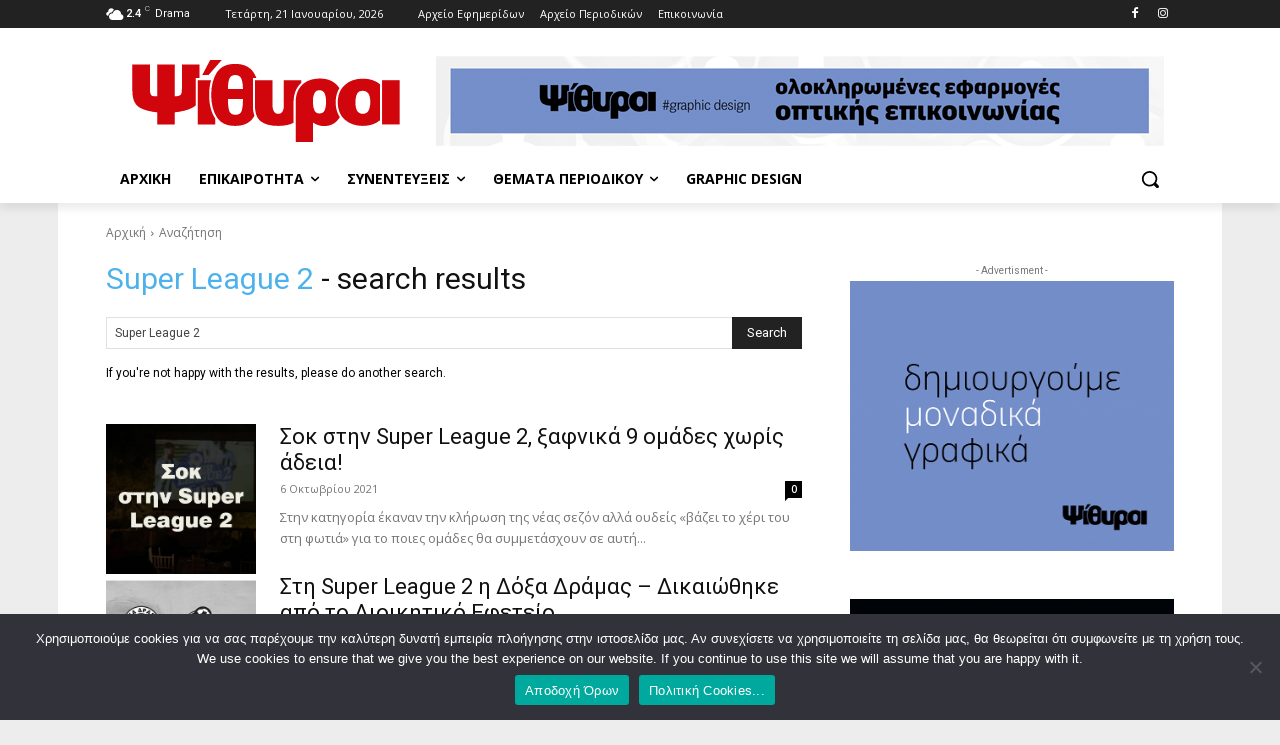

--- FILE ---
content_type: text/html; charset=UTF-8
request_url: https://psithiri.gr/?s=Super+League+2
body_size: 57720
content:
<!doctype html >
<!--[if IE 8]>    <html class="ie8" lang="en"> <![endif]-->
<!--[if IE 9]>    <html class="ie9" lang="en"> <![endif]-->
<!--[if gt IE 8]><!--> <html lang="el" prefix="og: https://ogp.me/ns#"> <!--<![endif]-->
<head>
    <title>Αναζητήσατε Super League 2 - &Psi;ί&theta;&upsilon;&rho;&omicron;&iota;</title>
    <meta charset="UTF-8" />
    <meta name="viewport" content="width=device-width, initial-scale=1.0">
    <link rel="pingback" href="https://psithiri.gr/xmlrpc.php" />
    <link rel="icon" type="image/png" href="https://psithiri.gr/wp-content/uploads/2021/01/psithiri_favicon.png">
<!-- Search Engine Optimization by Rank Math - https://rankmath.com/ -->
<meta name="robots" content="follow, noindex"/>
<meta property="og:locale" content="el_GR" />
<meta property="og:type" content="article" />
<meta property="og:title" content="Αναζητήσατε Super League 2 - &Psi;ί&theta;&upsilon;&rho;&omicron;&iota;" />
<meta property="og:url" content="https://psithiri.gr/search/Super+League+2/" />
<meta property="og:site_name" content="&Psi;ί&theta;&upsilon;&rho;&omicron;&iota;" />
<meta property="article:publisher" content="https://www.facebook.com/psithiri" />
<meta name="twitter:card" content="summary_large_image" />
<meta name="twitter:title" content="Αναζητήσατε Super League 2 - &Psi;ί&theta;&upsilon;&rho;&omicron;&iota;" />
<script type="application/ld+json" class="rank-math-schema">{"@context":"https://schema.org","@graph":[{"@type":"Person","@id":"https://psithiri.gr/#person","name":"pepe","sameAs":["https://www.facebook.com/psithiri"],"image":{"@type":"ImageObject","@id":"https://psithiri.gr/#logo","url":"https://psithiri.gr/wp-content/uploads/2021/01/psthiri-logo.png","contentUrl":"https://psithiri.gr/wp-content/uploads/2021/01/psthiri-logo.png","caption":"pepe","inLanguage":"el","width":"272","height":"90"}},{"@type":"WebSite","@id":"https://psithiri.gr/#website","url":"https://psithiri.gr","name":"pepe","publisher":{"@id":"https://psithiri.gr/#person"},"inLanguage":"el"},{"@type":"SearchResultsPage","@id":"https://psithiri.gr/search/Super+League+2/#webpage","url":"https://psithiri.gr/search/Super+League+2/","name":"\u0391\u03bd\u03b1\u03b6\u03b7\u03c4\u03ae\u03c3\u03b1\u03c4\u03b5 Super League 2 - &Psi;\u03af&theta;&upsilon;&rho;&omicron;&iota;","isPartOf":{"@id":"https://psithiri.gr/#website"},"inLanguage":"el"}]}</script>
<!-- /Rank Math WordPress SEO plugin -->

<link rel='dns-prefetch' href='//fonts.googleapis.com' />
<style id='wp-img-auto-sizes-contain-inline-css' type='text/css'>
img:is([sizes=auto i],[sizes^="auto," i]){contain-intrinsic-size:3000px 1500px}
/*# sourceURL=wp-img-auto-sizes-contain-inline-css */
</style>

<style id='wp-emoji-styles-inline-css' type='text/css'>

	img.wp-smiley, img.emoji {
		display: inline !important;
		border: none !important;
		box-shadow: none !important;
		height: 1em !important;
		width: 1em !important;
		margin: 0 0.07em !important;
		vertical-align: -0.1em !important;
		background: none !important;
		padding: 0 !important;
	}
/*# sourceURL=wp-emoji-styles-inline-css */
</style>
<style id='classic-theme-styles-inline-css' type='text/css'>
/*! This file is auto-generated */
.wp-block-button__link{color:#fff;background-color:#32373c;border-radius:9999px;box-shadow:none;text-decoration:none;padding:calc(.667em + 2px) calc(1.333em + 2px);font-size:1.125em}.wp-block-file__button{background:#32373c;color:#fff;text-decoration:none}
/*# sourceURL=/wp-includes/css/classic-themes.min.css */
</style>
<link rel='stylesheet' id='wp-components-css' href='https://psithiri.gr/wp-includes/css/dist/components/style.min.css?ver=031ffbc975055a015588a2e5e99a8c12' type='text/css' media='all' />
<link rel='stylesheet' id='wp-preferences-css' href='https://psithiri.gr/wp-includes/css/dist/preferences/style.min.css?ver=031ffbc975055a015588a2e5e99a8c12' type='text/css' media='all' />
<link rel='stylesheet' id='wp-block-editor-css' href='https://psithiri.gr/wp-includes/css/dist/block-editor/style.min.css?ver=031ffbc975055a015588a2e5e99a8c12' type='text/css' media='all' />
<link rel='stylesheet' id='popup-maker-block-library-style-css' href='https://psithiri.gr/wp-content/plugins/popup-maker/dist/packages/block-library-style.css?ver=dbea705cfafe089d65f1' type='text/css' media='all' />
<link rel='stylesheet' id='contact-form-7-css' href='https://psithiri.gr/wp-content/plugins/contact-form-7/includes/css/styles.css?ver=6.1.4' type='text/css' media='all' />
<link rel='stylesheet' id='cookie-notice-front-css' href='https://psithiri.gr/wp-content/plugins/cookie-notice/css/front.min.css?ver=2.5.11' type='text/css' media='all' />
<link rel='stylesheet' id='td-plugin-multi-purpose-css' href='https://psithiri.gr/wp-content/plugins/td-composer/td-multi-purpose/style.css?ver=7cd248d7ca13c255207c3f8b916c3f00' type='text/css' media='all' />
<link rel='stylesheet' id='google-fonts-style-css' href='https://fonts.googleapis.com/css?family=Open+Sans%3A400%2C600%2C700%2C300%7CRoboto%3A400%2C600%2C700%2C300%7COpen+Sans%3A400&#038;display=swap&#038;ver=12.7.3' type='text/css' media='all' />
<link rel='stylesheet' id='dflip-style-css' href='https://psithiri.gr/wp-content/plugins/3d-flipbook-dflip-lite/assets/css/dflip.min.css?ver=2.4.20' type='text/css' media='all' />
<link rel='stylesheet' id='td-theme-css' href='https://psithiri.gr/wp-content/themes/Newspaper/style.css?v=1.2&#038;ver=12.7.3' type='text/css' media='all' />
<style id='td-theme-inline-css' type='text/css'>@media (max-width:767px){.td-header-desktop-wrap{display:none}}@media (min-width:767px){.td-header-mobile-wrap{display:none}}</style>
<link rel='stylesheet' id='td-theme-child-css' href='https://psithiri.gr/wp-content/themes/NewspaperByPepe/style.css?ver=12.7.3c' type='text/css' media='all' />
<link rel='stylesheet' id='td-legacy-framework-front-style-css' href='https://psithiri.gr/wp-content/plugins/td-composer/legacy/Newspaper/assets/css/td_legacy_main.css?ver=7cd248d7ca13c255207c3f8b916c3f00' type='text/css' media='all' />
<link rel='stylesheet' id='td-standard-pack-framework-front-style-css' href='https://psithiri.gr/wp-content/plugins/td-standard-pack/Newspaper/assets/css/td_standard_pack_main.css?ver=c12e6da63ed2f212e87e44e5e9b9a302' type='text/css' media='all' />
<link rel='stylesheet' id='tdb_style_cloud_templates_front-css' href='https://psithiri.gr/wp-content/plugins/td-cloud-library/assets/css/tdb_main.css?ver=6127d3b6131f900b2e62bb855b13dc3b' type='text/css' media='all' />
<script type="text/javascript" id="cookie-notice-front-js-before">
/* <![CDATA[ */
var cnArgs = {"ajaxUrl":"https:\/\/psithiri.gr\/wp-admin\/admin-ajax.php","nonce":"2f9a23568e","hideEffect":"fade","position":"bottom","onScroll":false,"onScrollOffset":100,"onClick":false,"cookieName":"cookie_notice_accepted","cookieTime":2592000,"cookieTimeRejected":2592000,"globalCookie":false,"redirection":false,"cache":true,"revokeCookies":false,"revokeCookiesOpt":"automatic"};

//# sourceURL=cookie-notice-front-js-before
/* ]]> */
</script>
<script type="text/javascript" src="https://psithiri.gr/wp-content/plugins/cookie-notice/js/front.min.js?ver=2.5.11" id="cookie-notice-front-js"></script>
<script type="text/javascript" src="https://psithiri.gr/wp-includes/js/jquery/jquery.min.js?ver=3.7.1" id="jquery-core-js"></script>
<script type="text/javascript" src="https://psithiri.gr/wp-includes/js/jquery/jquery-migrate.min.js?ver=3.4.1" id="jquery-migrate-js"></script>
<link rel="https://api.w.org/" href="https://psithiri.gr/wp-json/" /><link rel="EditURI" type="application/rsd+xml" title="RSD" href="https://psithiri.gr/xmlrpc.php?rsd" />


<!-- This site is using AdRotate v5.17.2 to display their advertisements - https://ajdg.solutions/ -->
<!-- AdRotate CSS -->
<style type="text/css" media="screen">
	.g { margin:0px; padding:0px; overflow:hidden; line-height:1; zoom:1; }
	.g img { height:auto; }
	.g-col { position:relative; float:left; }
	.g-col:first-child { margin-left: 0; }
	.g-col:last-child { margin-right: 0; }
	@media only screen and (max-width: 480px) {
		.g-col, .g-dyn, .g-single { width:100%; margin-left:0; margin-right:0; }
	}
</style>
<!-- /AdRotate CSS -->

    <script>
        window.tdb_global_vars = {"wpRestUrl":"https:\/\/psithiri.gr\/wp-json\/","permalinkStructure":"\/%postname%\/"};
        window.tdb_p_autoload_vars = {"isAjax":false,"isAdminBarShowing":false};
    </script>
    
    <style id="tdb-global-colors">:root{--accent-color:#fff}</style>

    
	
<!-- JS generated by theme -->

<script type="text/javascript" id="td-generated-header-js">
    
    

	    var tdBlocksArray = []; //here we store all the items for the current page

	    // td_block class - each ajax block uses a object of this class for requests
	    function tdBlock() {
		    this.id = '';
		    this.block_type = 1; //block type id (1-234 etc)
		    this.atts = '';
		    this.td_column_number = '';
		    this.td_current_page = 1; //
		    this.post_count = 0; //from wp
		    this.found_posts = 0; //from wp
		    this.max_num_pages = 0; //from wp
		    this.td_filter_value = ''; //current live filter value
		    this.is_ajax_running = false;
		    this.td_user_action = ''; // load more or infinite loader (used by the animation)
		    this.header_color = '';
		    this.ajax_pagination_infinite_stop = ''; //show load more at page x
	    }

        // td_js_generator - mini detector
        ( function () {
            var htmlTag = document.getElementsByTagName("html")[0];

	        if ( navigator.userAgent.indexOf("MSIE 10.0") > -1 ) {
                htmlTag.className += ' ie10';
            }

            if ( !!navigator.userAgent.match(/Trident.*rv\:11\./) ) {
                htmlTag.className += ' ie11';
            }

	        if ( navigator.userAgent.indexOf("Edge") > -1 ) {
                htmlTag.className += ' ieEdge';
            }

            if ( /(iPad|iPhone|iPod)/g.test(navigator.userAgent) ) {
                htmlTag.className += ' td-md-is-ios';
            }

            var user_agent = navigator.userAgent.toLowerCase();
            if ( user_agent.indexOf("android") > -1 ) {
                htmlTag.className += ' td-md-is-android';
            }

            if ( -1 !== navigator.userAgent.indexOf('Mac OS X')  ) {
                htmlTag.className += ' td-md-is-os-x';
            }

            if ( /chrom(e|ium)/.test(navigator.userAgent.toLowerCase()) ) {
               htmlTag.className += ' td-md-is-chrome';
            }

            if ( -1 !== navigator.userAgent.indexOf('Firefox') ) {
                htmlTag.className += ' td-md-is-firefox';
            }

            if ( -1 !== navigator.userAgent.indexOf('Safari') && -1 === navigator.userAgent.indexOf('Chrome') ) {
                htmlTag.className += ' td-md-is-safari';
            }

            if( -1 !== navigator.userAgent.indexOf('IEMobile') ){
                htmlTag.className += ' td-md-is-iemobile';
            }

        })();

        var tdLocalCache = {};

        ( function () {
            "use strict";

            tdLocalCache = {
                data: {},
                remove: function (resource_id) {
                    delete tdLocalCache.data[resource_id];
                },
                exist: function (resource_id) {
                    return tdLocalCache.data.hasOwnProperty(resource_id) && tdLocalCache.data[resource_id] !== null;
                },
                get: function (resource_id) {
                    return tdLocalCache.data[resource_id];
                },
                set: function (resource_id, cachedData) {
                    tdLocalCache.remove(resource_id);
                    tdLocalCache.data[resource_id] = cachedData;
                }
            };
        })();

    
    
var td_viewport_interval_list=[{"limitBottom":767,"sidebarWidth":228},{"limitBottom":1018,"sidebarWidth":300},{"limitBottom":1140,"sidebarWidth":324}];
var td_animation_stack_effect="type0";
var tds_animation_stack=true;
var td_animation_stack_specific_selectors=".entry-thumb, img, .td-lazy-img";
var td_animation_stack_general_selectors=".td-animation-stack img, .td-animation-stack .entry-thumb, .post img, .td-animation-stack .td-lazy-img";
var tds_general_modal_image="yes";
var tdc_is_installed="yes";
var tdc_domain_active=false;
var td_ajax_url="https:\/\/psithiri.gr\/wp-admin\/admin-ajax.php?td_theme_name=Newspaper&v=12.7.3";
var td_get_template_directory_uri="https:\/\/psithiri.gr\/wp-content\/plugins\/td-composer\/legacy\/common";
var tds_snap_menu="";
var tds_logo_on_sticky="";
var tds_header_style="";
var td_please_wait="\u03a0\u03b1\u03c1\u03b1\u03ba\u03b1\u03bb\u03bf\u03cd\u03bc\u03b5 \u03c0\u03b5\u03c1\u03b9\u03bc\u03ad\u03bd\u03b5\u03c4\u03b5...";
var td_email_user_pass_incorrect="\u03a7\u03c1\u03ae\u03c3\u03c4\u03b7\u03c2 \u03ae \u03ba\u03c9\u03b4\u03b9\u03ba\u03cc\u03c2 \u03bb\u03b1\u03bd\u03b8\u03b1\u03c3\u03bc\u03ad\u03bd\u03bf\u03c2!";
var td_email_user_incorrect="Email \u03ae \u03cc\u03bd\u03bf\u03bc\u03b1 \u03c7\u03c1\u03ae\u03c3\u03c4\u03b7 \u03bb\u03b1\u03bd\u03b8\u03b1\u03c3\u03bc\u03ad\u03bd\u03bf!";
var td_email_incorrect="Email \u03bb\u03b1\u03bd\u03b8\u03b1\u03c3\u03bc\u03ad\u03bd\u03bf!";
var td_user_incorrect="Username incorrect!";
var td_email_user_empty="Email or username empty!";
var td_pass_empty="Pass empty!";
var td_pass_pattern_incorrect="Invalid Pass Pattern!";
var td_retype_pass_incorrect="Retyped Pass incorrect!";
var tds_more_articles_on_post_enable="";
var tds_more_articles_on_post_time_to_wait="";
var tds_more_articles_on_post_pages_distance_from_top=0;
var tds_captcha="";
var tds_theme_color_site_wide="#4db2ec";
var tds_smart_sidebar="";
var tdThemeName="Newspaper";
var tdThemeNameWl="Newspaper";
var td_magnific_popup_translation_tPrev="\u03a0\u03c1\u03bf\u03b7\u03b3\u03bf\u03cd\u03bc\u03b5\u03bd\u03bf (\u039a\u03bf\u03c5\u03bc\u03c0\u03af \u03b1\u03c1\u03b9\u03c3\u03c4\u03b5\u03c1\u03bf\u03cd \u03b2\u03ad\u03bb\u03bf\u03c5\u03c2)";
var td_magnific_popup_translation_tNext="\u0395\u03c0\u03cc\u03bc\u03b5\u03bd\u03bf (\u039a\u03bf\u03c5\u03bc\u03c0\u03af \u03b4\u03b5\u03be\u03b9\u03bf\u03cd \u03b2\u03ad\u03bb\u03bf\u03c5\u03c2)";
var td_magnific_popup_translation_tCounter="%curr% \u03b1\u03c0\u03cc %total%";
var td_magnific_popup_translation_ajax_tError="\u03a4\u03bf \u03c0\u03b5\u03c1\u03b9\u03b5\u03c7\u03cc\u03bc\u03b5\u03bd\u03bf \u03b1\u03c0\u03cc %url% \u03b4\u03b5\u03bd \u03ae\u03c4\u03b1\u03bd \u03b4\u03c5\u03bd\u03b1\u03c4\u03cc \u03bd\u03b1 \u03c6\u03bf\u03c1\u03c4\u03c9\u03b8\u03b5\u03af.";
var td_magnific_popup_translation_image_tError="\u0397 \u03b5\u03b9\u03ba\u03cc\u03bd\u03b1 #%curr% \u03b4\u03b5\u03bd \u03ae\u03c4\u03b1\u03bd \u03b4\u03c5\u03bd\u03b1\u03c4\u03cc \u03bd\u03b1 \u03c6\u03bf\u03c1\u03c4\u03c9\u03b8\u03b5\u03af.";
var tdBlockNonce="b29c3fd130";
var tdMobileMenu="enabled";
var tdMobileSearch="enabled";
var tdDateNamesI18n={"month_names":["\u0399\u03b1\u03bd\u03bf\u03c5\u03ac\u03c1\u03b9\u03bf\u03c2","\u03a6\u03b5\u03b2\u03c1\u03bf\u03c5\u03ac\u03c1\u03b9\u03bf\u03c2","\u039c\u03ac\u03c1\u03c4\u03b9\u03bf\u03c2","\u0391\u03c0\u03c1\u03af\u03bb\u03b9\u03bf\u03c2","\u039c\u03ac\u03b9\u03bf\u03c2","\u0399\u03bf\u03cd\u03bd\u03b9\u03bf\u03c2","\u0399\u03bf\u03cd\u03bb\u03b9\u03bf\u03c2","\u0391\u03cd\u03b3\u03bf\u03c5\u03c3\u03c4\u03bf\u03c2","\u03a3\u03b5\u03c0\u03c4\u03ad\u03bc\u03b2\u03c1\u03b9\u03bf\u03c2","\u039f\u03ba\u03c4\u03ce\u03b2\u03c1\u03b9\u03bf\u03c2","\u039d\u03bf\u03ad\u03bc\u03b2\u03c1\u03b9\u03bf\u03c2","\u0394\u03b5\u03ba\u03ad\u03bc\u03b2\u03c1\u03b9\u03bf\u03c2"],"month_names_short":["\u0399\u03b1\u03bd","\u03a6\u03b5\u03b2","\u039c\u03b1\u03c1","\u0391\u03c0\u03c1","\u039c\u03ac\u03b9","\u0399\u03bf\u03cd\u03bd","\u0399\u03bf\u03cd\u03bb","\u0391\u03c5\u03b3","\u03a3\u03b5\u03c0","\u039f\u03ba\u03c4","\u039d\u03bf\u03ad","\u0394\u03b5\u03ba"],"day_names":["\u039a\u03c5\u03c1\u03b9\u03b1\u03ba\u03ae","\u0394\u03b5\u03c5\u03c4\u03ad\u03c1\u03b1","\u03a4\u03c1\u03af\u03c4\u03b7","\u03a4\u03b5\u03c4\u03ac\u03c1\u03c4\u03b7","\u03a0\u03ad\u03bc\u03c0\u03c4\u03b7","\u03a0\u03b1\u03c1\u03b1\u03c3\u03ba\u03b5\u03c5\u03ae","\u03a3\u03ac\u03b2\u03b2\u03b1\u03c4\u03bf"],"day_names_short":["\u039a\u03c5","\u0394\u03b5","\u03a4\u03c1","\u03a4\u03b5","\u03a0\u03b5","\u03a0\u03b1","\u03a3\u03b1"]};
var tdb_modal_confirm="\u03b1\u03c0\u03bf\u03b8\u03b7\u03ba\u03b5\u03cd\u03c3\u03b5\u03c4\u03b5";
var tdb_modal_cancel="\u039c\u03b1\u03c4\u03b1\u03af\u03c9\u03c3\u03b7";
var tdb_modal_confirm_alt="\u039d\u03b1\u03af";
var tdb_modal_cancel_alt="\u03cc\u03c7\u03b9";
var td_deploy_mode="deploy";
var td_ad_background_click_link="";
var td_ad_background_click_target="";
</script>


<!-- Header style compiled by theme -->

<style>.td-menu-background,.td-search-background{background-image:url('https://psithiri.gr/wp-content/uploads/2021/03/bgrd_black_vertical.jpg')}.white-popup-block:before{background-image:url('https://psithiri.gr/wp-content/uploads/2021/01/login-mod.jpg')}:root{--td_excl_label:'ΑΠΟΚΛΕΙΣΤΙΚΌΣ';--td_mobile_gradient_one_mob:rgba(0,0,0,0.5);--td_mobile_gradient_two_mob:rgba(0,0,0,0.6)}body{background-color:#ededed}.td-menu-background,.td-search-background{background-image:url('https://psithiri.gr/wp-content/uploads/2021/03/bgrd_black_vertical.jpg')}.white-popup-block:before{background-image:url('https://psithiri.gr/wp-content/uploads/2021/01/login-mod.jpg')}:root{--td_excl_label:'ΑΠΟΚΛΕΙΣΤΙΚΌΣ';--td_mobile_gradient_one_mob:rgba(0,0,0,0.5);--td_mobile_gradient_two_mob:rgba(0,0,0,0.6)}</style>

<!-- Global site tag (gtag.js) - Google Analytics -->
<script async src="https://www.googletagmanager.com/gtag/js?id=G-277HTCDHLK"></script>
<script>
  window.dataLayer = window.dataLayer || [];
  function gtag(){dataLayer.push(arguments);}
  gtag('js', new Date());

  gtag('config', 'G-277HTCDHLK');
</script>
<!-- Button style compiled by theme -->

<style></style>

	<style id="tdw-css-placeholder"></style><style id='global-styles-inline-css' type='text/css'>
:root{--wp--preset--aspect-ratio--square: 1;--wp--preset--aspect-ratio--4-3: 4/3;--wp--preset--aspect-ratio--3-4: 3/4;--wp--preset--aspect-ratio--3-2: 3/2;--wp--preset--aspect-ratio--2-3: 2/3;--wp--preset--aspect-ratio--16-9: 16/9;--wp--preset--aspect-ratio--9-16: 9/16;--wp--preset--color--black: #000000;--wp--preset--color--cyan-bluish-gray: #abb8c3;--wp--preset--color--white: #ffffff;--wp--preset--color--pale-pink: #f78da7;--wp--preset--color--vivid-red: #cf2e2e;--wp--preset--color--luminous-vivid-orange: #ff6900;--wp--preset--color--luminous-vivid-amber: #fcb900;--wp--preset--color--light-green-cyan: #7bdcb5;--wp--preset--color--vivid-green-cyan: #00d084;--wp--preset--color--pale-cyan-blue: #8ed1fc;--wp--preset--color--vivid-cyan-blue: #0693e3;--wp--preset--color--vivid-purple: #9b51e0;--wp--preset--gradient--vivid-cyan-blue-to-vivid-purple: linear-gradient(135deg,rgb(6,147,227) 0%,rgb(155,81,224) 100%);--wp--preset--gradient--light-green-cyan-to-vivid-green-cyan: linear-gradient(135deg,rgb(122,220,180) 0%,rgb(0,208,130) 100%);--wp--preset--gradient--luminous-vivid-amber-to-luminous-vivid-orange: linear-gradient(135deg,rgb(252,185,0) 0%,rgb(255,105,0) 100%);--wp--preset--gradient--luminous-vivid-orange-to-vivid-red: linear-gradient(135deg,rgb(255,105,0) 0%,rgb(207,46,46) 100%);--wp--preset--gradient--very-light-gray-to-cyan-bluish-gray: linear-gradient(135deg,rgb(238,238,238) 0%,rgb(169,184,195) 100%);--wp--preset--gradient--cool-to-warm-spectrum: linear-gradient(135deg,rgb(74,234,220) 0%,rgb(151,120,209) 20%,rgb(207,42,186) 40%,rgb(238,44,130) 60%,rgb(251,105,98) 80%,rgb(254,248,76) 100%);--wp--preset--gradient--blush-light-purple: linear-gradient(135deg,rgb(255,206,236) 0%,rgb(152,150,240) 100%);--wp--preset--gradient--blush-bordeaux: linear-gradient(135deg,rgb(254,205,165) 0%,rgb(254,45,45) 50%,rgb(107,0,62) 100%);--wp--preset--gradient--luminous-dusk: linear-gradient(135deg,rgb(255,203,112) 0%,rgb(199,81,192) 50%,rgb(65,88,208) 100%);--wp--preset--gradient--pale-ocean: linear-gradient(135deg,rgb(255,245,203) 0%,rgb(182,227,212) 50%,rgb(51,167,181) 100%);--wp--preset--gradient--electric-grass: linear-gradient(135deg,rgb(202,248,128) 0%,rgb(113,206,126) 100%);--wp--preset--gradient--midnight: linear-gradient(135deg,rgb(2,3,129) 0%,rgb(40,116,252) 100%);--wp--preset--font-size--small: 11px;--wp--preset--font-size--medium: 20px;--wp--preset--font-size--large: 32px;--wp--preset--font-size--x-large: 42px;--wp--preset--font-size--regular: 15px;--wp--preset--font-size--larger: 50px;--wp--preset--spacing--20: 0.44rem;--wp--preset--spacing--30: 0.67rem;--wp--preset--spacing--40: 1rem;--wp--preset--spacing--50: 1.5rem;--wp--preset--spacing--60: 2.25rem;--wp--preset--spacing--70: 3.38rem;--wp--preset--spacing--80: 5.06rem;--wp--preset--shadow--natural: 6px 6px 9px rgba(0, 0, 0, 0.2);--wp--preset--shadow--deep: 12px 12px 50px rgba(0, 0, 0, 0.4);--wp--preset--shadow--sharp: 6px 6px 0px rgba(0, 0, 0, 0.2);--wp--preset--shadow--outlined: 6px 6px 0px -3px rgb(255, 255, 255), 6px 6px rgb(0, 0, 0);--wp--preset--shadow--crisp: 6px 6px 0px rgb(0, 0, 0);}:where(.is-layout-flex){gap: 0.5em;}:where(.is-layout-grid){gap: 0.5em;}body .is-layout-flex{display: flex;}.is-layout-flex{flex-wrap: wrap;align-items: center;}.is-layout-flex > :is(*, div){margin: 0;}body .is-layout-grid{display: grid;}.is-layout-grid > :is(*, div){margin: 0;}:where(.wp-block-columns.is-layout-flex){gap: 2em;}:where(.wp-block-columns.is-layout-grid){gap: 2em;}:where(.wp-block-post-template.is-layout-flex){gap: 1.25em;}:where(.wp-block-post-template.is-layout-grid){gap: 1.25em;}.has-black-color{color: var(--wp--preset--color--black) !important;}.has-cyan-bluish-gray-color{color: var(--wp--preset--color--cyan-bluish-gray) !important;}.has-white-color{color: var(--wp--preset--color--white) !important;}.has-pale-pink-color{color: var(--wp--preset--color--pale-pink) !important;}.has-vivid-red-color{color: var(--wp--preset--color--vivid-red) !important;}.has-luminous-vivid-orange-color{color: var(--wp--preset--color--luminous-vivid-orange) !important;}.has-luminous-vivid-amber-color{color: var(--wp--preset--color--luminous-vivid-amber) !important;}.has-light-green-cyan-color{color: var(--wp--preset--color--light-green-cyan) !important;}.has-vivid-green-cyan-color{color: var(--wp--preset--color--vivid-green-cyan) !important;}.has-pale-cyan-blue-color{color: var(--wp--preset--color--pale-cyan-blue) !important;}.has-vivid-cyan-blue-color{color: var(--wp--preset--color--vivid-cyan-blue) !important;}.has-vivid-purple-color{color: var(--wp--preset--color--vivid-purple) !important;}.has-black-background-color{background-color: var(--wp--preset--color--black) !important;}.has-cyan-bluish-gray-background-color{background-color: var(--wp--preset--color--cyan-bluish-gray) !important;}.has-white-background-color{background-color: var(--wp--preset--color--white) !important;}.has-pale-pink-background-color{background-color: var(--wp--preset--color--pale-pink) !important;}.has-vivid-red-background-color{background-color: var(--wp--preset--color--vivid-red) !important;}.has-luminous-vivid-orange-background-color{background-color: var(--wp--preset--color--luminous-vivid-orange) !important;}.has-luminous-vivid-amber-background-color{background-color: var(--wp--preset--color--luminous-vivid-amber) !important;}.has-light-green-cyan-background-color{background-color: var(--wp--preset--color--light-green-cyan) !important;}.has-vivid-green-cyan-background-color{background-color: var(--wp--preset--color--vivid-green-cyan) !important;}.has-pale-cyan-blue-background-color{background-color: var(--wp--preset--color--pale-cyan-blue) !important;}.has-vivid-cyan-blue-background-color{background-color: var(--wp--preset--color--vivid-cyan-blue) !important;}.has-vivid-purple-background-color{background-color: var(--wp--preset--color--vivid-purple) !important;}.has-black-border-color{border-color: var(--wp--preset--color--black) !important;}.has-cyan-bluish-gray-border-color{border-color: var(--wp--preset--color--cyan-bluish-gray) !important;}.has-white-border-color{border-color: var(--wp--preset--color--white) !important;}.has-pale-pink-border-color{border-color: var(--wp--preset--color--pale-pink) !important;}.has-vivid-red-border-color{border-color: var(--wp--preset--color--vivid-red) !important;}.has-luminous-vivid-orange-border-color{border-color: var(--wp--preset--color--luminous-vivid-orange) !important;}.has-luminous-vivid-amber-border-color{border-color: var(--wp--preset--color--luminous-vivid-amber) !important;}.has-light-green-cyan-border-color{border-color: var(--wp--preset--color--light-green-cyan) !important;}.has-vivid-green-cyan-border-color{border-color: var(--wp--preset--color--vivid-green-cyan) !important;}.has-pale-cyan-blue-border-color{border-color: var(--wp--preset--color--pale-cyan-blue) !important;}.has-vivid-cyan-blue-border-color{border-color: var(--wp--preset--color--vivid-cyan-blue) !important;}.has-vivid-purple-border-color{border-color: var(--wp--preset--color--vivid-purple) !important;}.has-vivid-cyan-blue-to-vivid-purple-gradient-background{background: var(--wp--preset--gradient--vivid-cyan-blue-to-vivid-purple) !important;}.has-light-green-cyan-to-vivid-green-cyan-gradient-background{background: var(--wp--preset--gradient--light-green-cyan-to-vivid-green-cyan) !important;}.has-luminous-vivid-amber-to-luminous-vivid-orange-gradient-background{background: var(--wp--preset--gradient--luminous-vivid-amber-to-luminous-vivid-orange) !important;}.has-luminous-vivid-orange-to-vivid-red-gradient-background{background: var(--wp--preset--gradient--luminous-vivid-orange-to-vivid-red) !important;}.has-very-light-gray-to-cyan-bluish-gray-gradient-background{background: var(--wp--preset--gradient--very-light-gray-to-cyan-bluish-gray) !important;}.has-cool-to-warm-spectrum-gradient-background{background: var(--wp--preset--gradient--cool-to-warm-spectrum) !important;}.has-blush-light-purple-gradient-background{background: var(--wp--preset--gradient--blush-light-purple) !important;}.has-blush-bordeaux-gradient-background{background: var(--wp--preset--gradient--blush-bordeaux) !important;}.has-luminous-dusk-gradient-background{background: var(--wp--preset--gradient--luminous-dusk) !important;}.has-pale-ocean-gradient-background{background: var(--wp--preset--gradient--pale-ocean) !important;}.has-electric-grass-gradient-background{background: var(--wp--preset--gradient--electric-grass) !important;}.has-midnight-gradient-background{background: var(--wp--preset--gradient--midnight) !important;}.has-small-font-size{font-size: var(--wp--preset--font-size--small) !important;}.has-medium-font-size{font-size: var(--wp--preset--font-size--medium) !important;}.has-large-font-size{font-size: var(--wp--preset--font-size--large) !important;}.has-x-large-font-size{font-size: var(--wp--preset--font-size--x-large) !important;}
/*# sourceURL=global-styles-inline-css */
</style>
</head>

<body class="search search-results wp-theme-Newspaper wp-child-theme-NewspaperByPepe cookies-not-set td-standard-pack global-block-template-1 tdb-template  tdc-header-template  tdc-footer-template td-animation-stack-type0 td-boxed-layout" itemscope="itemscope" itemtype="https://schema.org/WebPage">

<div class="td-scroll-up" data-style="style1"><i class="td-icon-menu-up"></i></div>
    <div class="td-menu-background" style="visibility:hidden"></div>
<div id="td-mobile-nav" style="visibility:hidden">
    <div class="td-mobile-container">
        <!-- mobile menu top section -->
        <div class="td-menu-socials-wrap">
            <!-- socials -->
            <div class="td-menu-socials">
                
        <span class="td-social-icon-wrap">
            <a target="_blank" href="https://www.facebook.com/psithiri" title="Facebook">
                <i class="td-icon-font td-icon-facebook"></i>
                <span style="display: none">Facebook</span>
            </a>
        </span>
        <span class="td-social-icon-wrap">
            <a target="_blank" href="https://www.instagram.com/psithiri_graphic_design/" title="Instagram">
                <i class="td-icon-font td-icon-instagram"></i>
                <span style="display: none">Instagram</span>
            </a>
        </span>            </div>
            <!-- close button -->
            <div class="td-mobile-close">
                <span><i class="td-icon-close-mobile"></i></span>
            </div>
        </div>

        <!-- login section -->
        
        <!-- menu section -->
        <div class="td-mobile-content">
            <div class="menu-td-demo-header-menu-container"><ul id="menu-td-demo-header-menu-2" class="td-mobile-main-menu"><li class="menu-item menu-item-type-post_type menu-item-object-page menu-item-home menu-item-first menu-item-162"><a href="https://psithiri.gr/">Αρχική</a></li>
<li class="menu-item menu-item-type-taxonomy menu-item-object-category menu-item-317"><a href="https://psithiri.gr/category/epikairotita/">Επικαιρότητα</a></li>
<li class="menu-item menu-item-type-taxonomy menu-item-object-category menu-item-315"><a href="https://psithiri.gr/category/efimerida/">Συνεντεύξεις</a></li>
<li class="menu-item menu-item-type-taxonomy menu-item-object-category menu-item-1520"><a href="https://psithiri.gr/category/periodiko/themata-periodikou/">Θέματα Περιοδικού</a></li>
<li class="menu-item menu-item-type-post_type menu-item-object-page menu-item-1746"><a href="https://psithiri.gr/graphic-design/">Graphic Design</a></li>
</ul></div>        </div>
    </div>

    <!-- register/login section -->
    </div><div class="td-search-background" style="visibility:hidden"></div>
<div class="td-search-wrap-mob" style="visibility:hidden">
	<div class="td-drop-down-search">
		<form method="get" class="td-search-form" action="https://psithiri.gr/">
			<!-- close button -->
			<div class="td-search-close">
				<span><i class="td-icon-close-mobile"></i></span>
			</div>
			<div role="search" class="td-search-input">
				<span>Αναζήτηση</span>
				<input id="td-header-search-mob" type="text" value="Super League 2" name="s" autocomplete="off" />
			</div>
		</form>
		<div id="td-aj-search-mob" class="td-ajax-search-flex"></div>
	</div>
</div>

    <div id="td-outer-wrap" class="td-theme-wrap">
    
                    <div class="td-header-template-wrap" style="position: relative">
                                    <div class="td-header-mobile-wrap ">
                        <div id="tdi_1" class="tdc-zone"><div class="tdc_zone tdi_2  wpb_row td-pb-row tdc-element-style"  >
<style scoped>.tdi_2{min-height:0}@media (max-width:767px){.tdi_2:before{content:'';display:block;width:100vw;height:100%;position:absolute;left:50%;transform:translateX(-50%);box-shadow:0px 6px 8px 0px rgba(0,0,0,0.08);z-index:20;pointer-events:none}@media (max-width:767px){.tdi_2:before{width:100%}}}@media (max-width:767px){.tdi_2{position:relative}}</style>
<div class="tdi_1_rand_style td-element-style" ><style>@media (max-width:767px){.tdi_1_rand_style{background-color:#222222!important}}</style></div><div id="tdi_3" class="tdc-row"><div class="vc_row tdi_4  wpb_row td-pb-row" >
<style scoped>.tdi_4,.tdi_4 .tdc-columns{min-height:0}.tdi_4,.tdi_4 .tdc-columns{display:block}.tdi_4 .tdc-columns{width:100%}.tdi_4:before,.tdi_4:after{display:table}@media (max-width:767px){@media (min-width:768px){.tdi_4{margin-left:-0px;margin-right:-0px}.tdi_4 .tdc-row-video-background-error,.tdi_4>.vc_column,.tdi_4>.tdc-columns>.vc_column{padding-left:0px;padding-right:0px}}}</style><div class="vc_column tdi_6  wpb_column vc_column_container tdc-column td-pb-span4">
<style scoped>.tdi_6{vertical-align:baseline}.tdi_6>.wpb_wrapper,.tdi_6>.wpb_wrapper>.tdc-elements{display:block}.tdi_6>.wpb_wrapper>.tdc-elements{width:100%}.tdi_6>.wpb_wrapper>.vc_row_inner{width:auto}.tdi_6>.wpb_wrapper{width:auto;height:auto}@media (max-width:767px){.tdi_6{vertical-align:middle}}@media (max-width:767px){.tdi_6{width:20%!important;display:inline-block!important}}</style><div class="wpb_wrapper" ><div class="td_block_wrap tdb_mobile_menu tdi_7 td-pb-border-top td_block_template_1 tdb-header-align"  data-td-block-uid="tdi_7" >
<style>@media (max-width:767px){.tdi_7{margin-top:2px!important;margin-left:-13px!important}}</style>
<style>.tdb-header-align{vertical-align:middle}.tdb_mobile_menu{margin-bottom:0;clear:none}.tdb_mobile_menu a{display:inline-block!important;position:relative;text-align:center;color:var(--td_theme_color,#4db2ec)}.tdb_mobile_menu a>span{display:flex;align-items:center;justify-content:center}.tdb_mobile_menu svg{height:auto}.tdb_mobile_menu svg,.tdb_mobile_menu svg *{fill:var(--td_theme_color,#4db2ec)}#tdc-live-iframe .tdb_mobile_menu a{pointer-events:none}.td-menu-mob-open-menu{overflow:hidden}.td-menu-mob-open-menu #td-outer-wrap{position:static}.tdi_7{display:inline-block}.tdi_7 .tdb-mobile-menu-button i{font-size:22px;width:55px;height:55px;line-height:55px}.tdi_7 .tdb-mobile-menu-button svg{width:22px}.tdi_7 .tdb-mobile-menu-button .tdb-mobile-menu-icon-svg{width:55px;height:55px}.tdi_7 .tdb-mobile-menu-button{color:#ffffff}.tdi_7 .tdb-mobile-menu-button svg,.tdi_7 .tdb-mobile-menu-button svg *{fill:#ffffff}@media (max-width:767px){.tdi_7 .tdb-mobile-menu-button i{font-size:27px;width:54px;height:54px;line-height:54px}.tdi_7 .tdb-mobile-menu-button svg{width:27px}.tdi_7 .tdb-mobile-menu-button .tdb-mobile-menu-icon-svg{width:54px;height:54px}}</style><div class="tdb-block-inner td-fix-index"><span class="tdb-mobile-menu-button"><i class="tdb-mobile-menu-icon td-icon-mobile"></i></span></div></div> <!-- ./block --></div></div><div class="vc_column tdi_9  wpb_column vc_column_container tdc-column td-pb-span4">
<style scoped>.tdi_9{vertical-align:baseline}.tdi_9>.wpb_wrapper,.tdi_9>.wpb_wrapper>.tdc-elements{display:block}.tdi_9>.wpb_wrapper>.tdc-elements{width:100%}.tdi_9>.wpb_wrapper>.vc_row_inner{width:auto}.tdi_9>.wpb_wrapper{width:auto;height:auto}@media (max-width:767px){.tdi_9{vertical-align:middle}}@media (max-width:767px){.tdi_9{width:60%!important;display:inline-block!important}}</style><div class="wpb_wrapper" ><div class="td_block_wrap tdb_header_logo tdi_10 td-pb-border-top td_block_template_1 tdb-header-align"  data-td-block-uid="tdi_10" >
<style>@media (max-width:767px){.tdi_10{margin-top:-8px!important}}</style>
<style>.tdb_header_logo{margin-bottom:0;clear:none}.tdb_header_logo .tdb-logo-a,.tdb_header_logo h1{display:flex;pointer-events:auto;align-items:flex-start}.tdb_header_logo h1{margin:0;line-height:0}.tdb_header_logo .tdb-logo-img-wrap img{display:block}.tdb_header_logo .tdb-logo-svg-wrap+.tdb-logo-img-wrap{display:none}.tdb_header_logo .tdb-logo-svg-wrap svg{width:50px;display:block;transition:fill .3s ease}.tdb_header_logo .tdb-logo-text-wrap{display:flex}.tdb_header_logo .tdb-logo-text-title,.tdb_header_logo .tdb-logo-text-tagline{-webkit-transition:all 0.2s ease;transition:all 0.2s ease}.tdb_header_logo .tdb-logo-text-title{background-size:cover;background-position:center center;font-size:75px;font-family:serif;line-height:1.1;color:#222;white-space:nowrap}.tdb_header_logo .tdb-logo-text-tagline{margin-top:2px;font-size:12px;font-family:serif;letter-spacing:1.8px;line-height:1;color:#767676}.tdb_header_logo .tdb-logo-icon{position:relative;font-size:46px;color:#000}.tdb_header_logo .tdb-logo-icon-svg{line-height:0}.tdb_header_logo .tdb-logo-icon-svg svg{width:46px;height:auto}.tdb_header_logo .tdb-logo-icon-svg svg,.tdb_header_logo .tdb-logo-icon-svg svg *{fill:#000}.tdi_10 .tdb-logo-a,.tdi_10 h1{flex-direction:row;align-items:center;justify-content:center}.tdi_10 .tdb-logo-svg-wrap{display:block}.tdi_10 .tdb-logo-img-wrap{display:none}.tdi_10 .tdb-logo-text-tagline{margin-top:-3px;margin-left:0;display:block}.tdi_10 .tdb-logo-text-title{display:block;color:#ffffff}.tdi_10 .tdb-logo-text-wrap{flex-direction:column;align-items:center}.tdi_10 .tdb-logo-icon{top:0px;display:block}@media (max-width:767px){.tdb_header_logo .tdb-logo-text-title{font-size:36px}}@media (max-width:767px){.tdb_header_logo .tdb-logo-text-tagline{font-size:11px}}@media (min-width:768px) and (max-width:1018px){.tdi_10 .tdb-logo-img{max-width:186px}.tdi_10 .tdb-logo-text-tagline{margin-top:-2px;margin-left:0}}@media (max-width:767px){.tdi_10 .tdb-logo-svg-wrap{max-width:120px}.tdi_10 .tdb-logo-svg-wrap svg{width:120px!important;height:auto}.tdi_10 .tdb-logo-svg-wrap+.tdb-logo-img-wrap{display:none}.tdi_10 .tdb-logo-img{max-width:180px}.tdi_10 .tdb-logo-img-wrap{display:block}}</style><div class="tdb-block-inner td-fix-index"><a class="tdb-logo-a" href="https://psithiri.gr/" aria-label="ΕΦΗΜΕΡΙΔΑ - ΠΕΡΙΟΔΙΚΟ - ΡΑΔΙΟΦΩΝΟ - Graphic Design" title="ΕΦΗΜΕΡΙΔΑ - ΠΕΡΙΟΔΙΚΟ - ΡΑΔΙΟΦΩΝΟ - Graphic Design"><span class="tdb-logo-svg-wrap"><?xml version="1.0" encoding="utf-8"?>
<!-- Generator: Adobe Illustrator 24.1.1, SVG Export Plug-In . SVG Version: 6.00 Build 0)  -->
<svg version="1.1" id="Layer_1" xmlns="http://www.w3.org/2000/svg" xmlns:xlink="http://www.w3.org/1999/xlink" x="0px" y="0px"
	 viewBox="0 0 272 90" style="enable-background:new 0 0 272 90;" xml:space="preserve">
<style type="text/css">
	.st0{fill-rule:evenodd;clip-rule:evenodd;fill:#D1050C;}
	.st1{fill-rule:evenodd;clip-rule:evenodd;fill:#1A1A18;}
</style>
<g>
	<g>
		<path class="st0" d="M27.17,56.35c-8.66-0.93-14.96-2.85-18.91-5.76c-3.95-2.9-5.92-8.41-5.92-16.53V25.1V8.49h17.68V26
			c0,0.82,0,2.14,0,3.95c0,1.81,0,3.18,0,4.11c0,2.03,0.3,3.58,0.91,4.65c0.6,1.07,1.89,1.6,3.87,1.6h2.38V8.49h17.6v31.82
			c2.63,0,4.47-0.41,5.51-1.23c1.04-0.82,1.56-2.49,1.56-5.02L52.09,26V8.49h17.52v13.63h-3.92v27.29c-1,0.95-2.23,1.79-3.69,2.53
			c-4.25,2.17-9.99,3.63-17.23,4.4v12.09h-17.6V56.35z"/>
		<path class="st0" d="M67.76,68.44V24.2H81.1c-0.19,0.62-0.36,1.25-0.52,1.89c-0.97,3.9-1.45,8.21-1.45,12.91
			c0,4.63,0.49,8.88,1.46,12.75c0.99,3.9,2.47,7.41,4.46,10.53l0.31,0.47v5.7H67.76L67.76,68.44z M78.62,18.93h-6.33l7.98-15.05
			h11.6L78.62,18.93z"/>
		<path class="st0" d="M124.46,59.81c-0.26,0.46-0.54,0.91-0.83,1.35c-3.78,5.84-9.95,8.76-18.5,8.76c-8.5,0-14.61-2.92-18.34-8.76
			C83.07,55.32,81.2,47.93,81.2,39c0-9.1,1.85-16.56,5.55-22.37c3.7-5.81,9.86-8.72,18.46-8.72c8.61,0,14.77,2.92,18.5,8.76
			c1.08,1.68,2,3.5,2.76,5.45h-3.57v27.73C122.91,53.69,123.43,57.01,124.46,59.81L124.46,59.81z M105.38,58.82
			c3.51,0,5.65-1.43,6.41-4.28c0.77-2.85,1.15-6.72,1.15-11.6H97.9c0,4.82,0.4,8.68,1.19,11.56
			C99.88,57.38,101.98,58.82,105.38,58.82L105.38,58.82z M105.38,19.01c-3.18,0-5.22,1.32-6.13,3.95c-0.9,2.63-1.36,5.97-1.36,10.03
			h15.05c0-3.89-0.48-7.19-1.44-9.91C110.55,20.37,108.5,19.01,105.38,19.01z"/>
		<path class="st0" d="M142.58,24.2v17.35c0,0.93,0,2.4,0,4.4c0,2,0,3.5,0,4.48c0,1.92,0.48,3.63,1.44,5.14
			c0.96,1.51,2.37,2.26,4.23,2.26c1.86,0,3.25-0.73,4.15-2.18c0.9-1.45,1.36-3.14,1.36-5.06v-9.05V24.2h17.43v2.72l-0.51,0.49
			c-2.39,2.33-4.18,5.12-5.37,8.35c-1.17,3.18-1.75,6.79-1.75,10.81V66.8c-3.97,2.08-9.1,3.12-15.38,3.12
			c-7.57,0-13.32-1.51-17.27-4.52c-3.95-3.01-5.92-8.19-5.92-15.54v-6V24.2H142.58z"/>
		<path class="st0" d="M182.98,86.12h-17.35V46.56c0-7.57,2.16-13.46,6.49-17.68c4.33-4.22,10.33-6.33,18.01-6.33
			c7.24,0,12.94,2.28,17.1,6.83c0.81,0.89,1.55,1.84,2.2,2.83c-0.71,1.13-1.33,2.33-1.84,3.58c-1.27,3.13-1.9,6.64-1.9,10.52
			c0,3.93,0.64,7.47,1.9,10.61c0.6,1.49,1.34,2.89,2.23,4.19c-0.46,0.76-0.97,1.5-1.51,2.22c-3.44,4.5-8.2,6.74-14.27,6.74
			c-3.93,0-7.63-1.18-11.07-3.54V86.12L182.98,86.12z M182.98,45.9c0,3.12,0.42,5.84,1.28,8.14c0.85,2.3,2.56,3.45,5.14,3.45
			c2.74,0,4.54-1.15,5.39-3.45c0.85-2.3,1.27-5.15,1.27-8.55c0-3.07-0.45-5.72-1.36-7.94c-0.9-2.22-2.67-3.33-5.3-3.33
			c-2.08,0-3.59,0.77-4.52,2.3c-0.93,1.54-1.56,3.54-1.89,6V45.9z"/>
		<path class="st0" d="M232.78,22.63c6.92,0,12.66,1.86,17.2,5.57v36.13c-4.58,3.72-10.31,5.58-17.2,5.58
			c-7.35,0-13.35-2.1-18.01-6.29c-4.66-4.19-6.99-9.96-6.99-17.31c0-7.24,2.33-12.99,6.99-17.27
			C219.43,24.77,225.44,22.63,232.78,22.63L232.78,22.63z M232.78,57.83c2.8,0,4.74-1.12,5.84-3.37c1.1-2.25,1.65-4.96,1.65-8.14
			c0-4.28-0.67-7.27-2.02-8.97c-1.34-1.7-3.17-2.55-5.47-2.55c-2.9,0-4.85,1.08-5.84,3.25c-0.99,2.17-1.48,4.92-1.48,8.27
			c0,4.28,0.66,7.26,1.98,8.96C228.75,56.98,230.54,57.83,232.78,57.83z"/>
		<rect x="252.06" y="24.2" class="st0" width="17.6" height="44.24"/>
	</g>
	<path class="st1" d="M-15.08-52.66h4.04v-0.77h-3.21v-3.02h2.85v-0.77h-2.85v-2.94h3.17v-0.77h-3.99V-52.66L-15.08-52.66z
		 M-7.02-52.55h0.84v-0.94c1.94-0.09,3.21-1.36,3.21-3.31v-0.05c0-1.95-1.28-3.19-3.21-3.28v-0.95h-0.84v0.95
		c-1.95,0.09-3.2,1.34-3.2,3.3v0.04c0,1.95,1.25,3.21,3.2,3.31V-52.55L-7.02-52.55z M-3.82-56.8c0,1.52-0.86,2.49-2.39,2.58v-5.17
		c1.52,0.08,2.39,1.04,2.39,2.55V-56.8L-3.82-56.8z M-9.38-56.84c0-1.52,0.86-2.48,2.39-2.56v5.17c-1.52-0.08-2.39-1.06-2.39-2.58
		V-56.84L-9.38-56.84z M-1.73-52.66h0.83v-3.78h3.11v3.78h0.84v-8.27H2.21v3.72H-0.9v-3.72h-0.83V-52.66L-1.73-52.66z M4.64-52.66
		h0.8v-6.62l2.02,4.4H7.5l2.03-4.41v6.63h0.82v-8.27H9.46l-1.97,4.34l-1.97-4.34H4.64V-52.66L4.64-52.66z M11.94-52.66h4.04v-0.77
		h-3.21v-3.02h2.85v-0.77h-2.85v-2.94h3.17v-0.77h-3.99V-52.66L11.94-52.66z M17.25-52.66h0.83v-2.92h0.93
		c1.61-0.04,2.73-0.99,2.73-2.69v-0.02c0-1.67-1.04-2.63-2.68-2.63h-1.81V-52.66L17.25-52.66z M18.08-56.33v-3.83h0.94
		c1.18,0,1.88,0.66,1.88,1.89v0.01c0,1.18-0.7,1.93-1.89,1.93H18.08L18.08-56.33z M22.93-52.66h0.83v-8.27h-0.83V-52.66L22.93-52.66
		z M25.11-52.66h5.46l0.08-0.61l-2.36-7.7H27.4l-2.38,7.7L25.11-52.66L25.11-52.66z M25.9-53.41l1.93-6.42l1.91,6.42H25.9
		L25.9-53.41z M31.24-52.66h0.81l0.63-2.15h2.84l0.63,2.15H37l-2.46-8.32h-0.86L31.24-52.66L31.24-52.66z M32.89-55.56l1.22-4.18
		l1.19,4.18H32.89L32.89-55.56z M42.62-52.66h0.83v-7.5h3.11v7.5h0.83v-8.27h-4.76V-52.66L42.62-52.66z M48.97-52.66h4.04v-0.77
		H49.8v-3.02h2.85v-0.77H49.8v-2.94h3.17v-0.77h-3.99V-52.66L48.97-52.66z M54.28-52.66h0.83v-2.92h0.93
		c1.61-0.04,2.73-0.99,2.73-2.69v-0.02c0-1.67-1.04-2.63-2.68-2.63h-1.81V-52.66L54.28-52.66z M55.1-56.33v-3.83h0.94
		c1.18,0,1.88,0.66,1.88,1.89v0.01c0,1.18-0.7,1.93-1.89,1.93H55.1L55.1-56.33z M59.96-52.66h0.83v-8.27h-0.83V-52.66L59.96-52.66z
		 M64.99-52.54c1.63,0,2.82-1.58,2.82-4.17v-0.18c0-2.6-1.16-4.16-2.8-4.16c-1.63,0-2.81,1.6-2.81,4.17v0.18
		C62.21-54.1,63.37-52.54,64.99-52.54L64.99-52.54z M65.01-53.32c-1.11,0-1.95-1.26-1.95-3.4v-0.14c0-2.14,0.84-3.4,1.95-3.4
		c1.11,0,1.96,1.26,1.96,3.4v0.14C66.97-54.58,66.12-53.32,65.01-53.32L65.01-53.32z M68.49-52.66h5.46l0.08-0.61l-2.36-7.7h-0.89
		l-2.37,7.7L68.49-52.66L68.49-52.66z M69.28-53.41l1.93-6.42l1.91,6.42H69.28L69.28-53.41z M75.63-52.66h0.51v-8.27h-0.51V-52.66
		L75.63-52.66z M77.81-52.66h0.83v-2.42l0.98-1.45l2.19,3.88h0.97l-2.6-4.64l2.42-3.63h-0.97l-2.99,4.61v-4.61h-0.83V-52.66
		L77.81-52.66z M85.86-52.54c1.63,0,2.82-1.58,2.82-4.17v-0.18c0-2.6-1.16-4.16-2.8-4.16c-1.63,0-2.81,1.6-2.81,4.17v0.18
		C83.07-54.1,84.24-52.54,85.86-52.54L85.86-52.54z M85.87-53.32c-1.11,0-1.95-1.26-1.95-3.4v-0.14c0-2.14,0.84-3.4,1.95-3.4
		s1.96,1.26,1.96,3.4v0.14C87.83-54.58,86.98-53.32,85.87-53.32L85.87-53.32z M94.51-52.66h0.83v-2.92h0.93
		c1.61-0.04,2.73-0.99,2.73-2.69v-0.02c0-1.67-1.04-2.63-2.68-2.63h-1.81V-52.66L94.51-52.66z M95.34-56.33v-3.83h0.94
		c1.18,0,1.88,0.66,1.88,1.89v0.01c0,1.18-0.7,1.93-1.89,1.93H95.34L95.34-56.33z M98.97-52.66l2.45-8.32h0.86l2.46,8.32h-0.86
		l-0.63-2.15h-2.84l-0.63,2.15H98.97L98.97-52.66z M100.63-55.56h2.41l-1.19-4.18L100.63-55.56L100.63-55.56z M105.39-52.66h5.46
		l0.08-0.61l-2.36-7.7h-0.89l-2.37,7.7L105.39-52.66L105.39-52.66z M106.18-53.41l1.93-6.42l1.91,6.42H106.18L106.18-53.41z
		 M112.21-52.66h0.83v-8.27h-0.83V-52.66L112.21-52.66z M117.24-52.54c1.63,0,2.82-1.58,2.82-4.17v-0.18c0-2.6-1.16-4.16-2.8-4.16
		c-1.63,0-2.81,1.6-2.81,4.17v0.18C114.45-54.1,115.62-52.54,117.24-52.54L117.24-52.54z M117.25-53.32c-1.11,0-1.95-1.26-1.95-3.4
		v-0.14c0-2.14,0.84-3.4,1.95-3.4c1.11,0,1.96,1.26,1.96,3.4v0.14C119.21-54.58,118.36-53.32,117.25-53.32L117.25-53.32z
		 M124.23-52.55h0.84v-0.94c1.94-0.09,3.21-1.36,3.21-3.31v-0.05c0-1.95-1.28-3.19-3.21-3.28v-0.95h-0.84v0.95
		c-1.95,0.09-3.2,1.34-3.2,3.3v0.04c0,1.95,1.25,3.21,3.2,3.31V-52.55L124.23-52.55z M127.44-56.8c0,1.52-0.86,2.49-2.39,2.58v-5.17
		c1.52,0.08,2.39,1.04,2.39,2.55V-56.8L127.44-56.8z M121.87-56.84c0-1.52,0.86-2.48,2.39-2.56v5.17c-1.52-0.08-2.39-1.06-2.39-2.58
		V-56.84L121.87-56.84z M132.13-61.04c-1.67,0-2.79,1.32-2.79,3.53v0.05c0,1.55,0.57,2.88,1.5,4.05h-1.63v0.76h2.43v-0.71
		c-0.86-1.13-1.45-2.45-1.45-4.05v-0.04c0-1.86,0.76-2.84,1.93-2.84c1.18,0,1.95,0.98,1.95,2.84v0.04c0,1.62-0.61,2.92-1.47,4.05
		v0.71h2.43v-0.76h-1.63c0.93-1.17,1.5-2.5,1.5-4.05v-0.05C134.9-59.77,133.79-61.04,132.13-61.04L132.13-61.04z M136.37-52.66h0.8
		v-6.53l3.4,6.53h0.72v-8.27h-0.8v6.37l-3.32-6.37h-0.8V-52.66L136.37-52.66z M145.43-52.54c1.63,0,2.82-1.58,2.82-4.17v-0.18
		c0-2.6-1.16-4.16-2.8-4.16c-1.63,0-2.81,1.6-2.81,4.17v0.18C142.64-54.1,143.81-52.54,145.43-52.54L145.43-52.54z M145.44-53.32
		c-1.11,0-1.95-1.26-1.95-3.4v-0.14c0-2.14,0.84-3.4,1.95-3.4s1.96,1.26,1.96,3.4v0.14C147.4-54.58,146.55-53.32,145.44-53.32
		L145.44-53.32z M156.94-52.57c0.79,0,1.45-0.27,1.96-0.64v-3.83h-2.37v0.76h1.58v2.63c-0.28,0.19-0.67,0.32-1.11,0.32
		c-1.36,0-2.34-1.2-2.34-3.41v-0.11c0-2.11,1.02-3.38,2.3-3.38c0.6,0,1.05,0.24,1.39,0.57l0.47-0.7c-0.57-0.46-1.12-0.65-1.88-0.65
		c-1.81,0-3.13,1.59-3.13,4.15v0.15C153.82-54.1,155.07-52.57,156.94-52.57L156.94-52.57z M160.39-52.66h0.83v-3.21h1.02
		c0.11,0,0.21,0,0.32-0.01l1.73,3.23h0.95l-1.84-3.41c0.96-0.32,1.63-1.07,1.63-2.34v-0.04c0-0.76-0.24-1.36-0.65-1.77
		c-0.46-0.46-1.12-0.71-1.97-0.71h-2V-52.66L160.39-52.66z M161.22-56.63v-3.53h1.11c1.15,0,1.87,0.58,1.87,1.75v0.01
		c0,1.04-0.59,1.77-2.06,1.77H161.22L161.22-56.63z M165.81-52.66h0.81l0.63-2.15h2.84l0.63,2.15h0.86l-2.46-8.32h-0.86
		L165.81-52.66L165.81-52.66z M167.47-55.56l1.22-4.18l1.19,4.18H167.47L167.47-55.56z M172.7-52.66h0.83v-2.92h0.93
		c1.61-0.04,2.73-0.99,2.73-2.69v-0.02c0-1.67-1.04-2.63-2.68-2.63h-1.81V-52.66L172.7-52.66z M173.53-56.33v-3.83h0.94
		c1.18,0,1.88,0.66,1.88,1.89v0.01c0,1.18-0.7,1.93-1.89,1.93H173.53L173.53-56.33z M178.31-52.66h0.83v-3.78h3.11v3.78h0.84v-8.27
		h-0.84v3.72h-3.11v-3.72h-0.83V-52.66L178.31-52.66z M184.75-52.66h0.83v-8.27h-0.83V-52.66L184.75-52.66z M189.9-52.57
		c0.76,0,1.36-0.3,1.84-0.76l-0.45-0.64c-0.39,0.37-0.84,0.61-1.35,0.61c-1.17,0-2.11-1.26-2.11-3.4v-0.08
		c0-2.09,0.95-3.39,2.13-3.39c0.51,0,0.92,0.24,1.29,0.56l0.46-0.65c-0.44-0.41-0.97-0.68-1.73-0.68c-1.67,0-2.99,1.48-2.99,4.16
		v0.13C187-54.03,188.24-52.57,189.9-52.57L189.9-52.57z M195.14-52.66h1.71c1.98,0,3.31-1.52,3.31-4.05v-0.17
		c0-2.54-1.32-4.05-3.31-4.05h-1.71V-52.66L195.14-52.66z M196.81-60.17c1.48,0,2.5,1.19,2.5,3.31v0.14c0,2.11-1.03,3.31-2.5,3.31
		h-0.85v-6.76H196.81L196.81-60.17z M201.5-52.66h4.04v-0.77h-3.21v-3.02h2.85v-0.77h-2.85v-2.94h3.17v-0.77h-3.99V-52.66
		L201.5-52.66z M208.53-52.56c1.29,0,2.26-0.93,2.26-2.16v-0.01c0-0.9-0.33-1.58-1.83-2.46c-1.28-0.74-1.57-1.16-1.57-1.8V-59
		c0-0.7,0.53-1.25,1.35-1.25c0.57,0,1.08,0.28,1.54,0.71l0.51-0.65c-0.61-0.6-1.34-0.83-2.01-0.83c-1.31,0-2.22,0.91-2.22,2.08v0.02
		c0,0.96,0.43,1.57,1.94,2.46c1.22,0.72,1.47,1.17,1.47,1.75v0.01c0,0.76-0.57,1.37-1.43,1.37c-0.71,0-1.28-0.38-1.78-0.89
		l-0.52,0.66C206.98-52.83,207.73-52.56,208.53-52.56L208.53-52.56z M212.1-52.66h0.83v-8.27h-0.83V-52.66L212.1-52.66z
		 M217.47-52.57c0.79,0,1.45-0.27,1.96-0.64v-3.83h-2.37v0.76h1.58v2.63c-0.28,0.19-0.67,0.32-1.11,0.32c-1.36,0-2.34-1.2-2.34-3.41
		v-0.11c0-2.11,1.02-3.38,2.3-3.38c0.6,0,1.05,0.24,1.39,0.57l0.47-0.7c-0.57-0.46-1.12-0.65-1.88-0.65c-1.81,0-3.13,1.59-3.13,4.15
		v0.15C214.35-54.1,215.6-52.57,217.47-52.57L217.47-52.57z M220.92-52.66h0.8v-6.53l3.4,6.53h0.72v-8.27h-0.8v6.37l-3.32-6.37h-0.8
		V-52.66z"/>
</g>
</svg></span><span class="tdb-logo-img-wrap"><img class="tdb-logo-img td-retina-data" data-retina="https://psithiri.gr/wp-content/uploads/2021/01/psthiri-logo-rt.png" src="https://psithiri.gr/wp-content/uploads/2021/01/psthiri-logo.png" alt="ΕΦΗΜΕΡΙΔΑ - ΠΕΡΙΟΔΙΚΟ - ΡΑΔΙΟΦΩΝΟ - Graphic Design"  title="ΕΦΗΜΕΡΙΔΑ - ΠΕΡΙΟΔΙΚΟ - ΡΑΔΙΟΦΩΝΟ - Graphic Design"  width="272" height="90" /></span></a></div></div> <!-- ./block --></div></div><div class="vc_column tdi_12  wpb_column vc_column_container tdc-column td-pb-span4">
<style scoped>.tdi_12{vertical-align:baseline}.tdi_12>.wpb_wrapper,.tdi_12>.wpb_wrapper>.tdc-elements{display:block}.tdi_12>.wpb_wrapper>.tdc-elements{width:100%}.tdi_12>.wpb_wrapper>.vc_row_inner{width:auto}.tdi_12>.wpb_wrapper{width:auto;height:auto}@media (max-width:767px){.tdi_12{vertical-align:middle}}@media (max-width:767px){.tdi_12{width:20%!important;display:inline-block!important}}</style><div class="wpb_wrapper" ><div class="td_block_wrap tdb_mobile_search tdi_13 td-pb-border-top td_block_template_1 tdb-header-align"  data-td-block-uid="tdi_13" >
<style>@media (max-width:767px){.tdi_13{margin-right:-18px!important;margin-bottom:0px!important}}</style>
<style>.tdb_mobile_search{margin-bottom:0;clear:none}.tdb_mobile_search a{display:inline-block!important;position:relative;text-align:center;color:var(--td_theme_color,#4db2ec)}.tdb_mobile_search a>span{display:flex;align-items:center;justify-content:center}.tdb_mobile_search svg{height:auto}.tdb_mobile_search svg,.tdb_mobile_search svg *{fill:var(--td_theme_color,#4db2ec)}#tdc-live-iframe .tdb_mobile_search a{pointer-events:none}.td-search-opened{overflow:hidden}.td-search-opened #td-outer-wrap{position:static}.td-search-opened .td-search-wrap-mob{position:fixed;height:calc(100% + 1px)}.td-search-opened .td-drop-down-search{height:calc(100% + 1px);overflow-y:scroll;overflow-x:hidden}.tdi_13{display:inline-block;float:right;clear:none}.tdi_13 .tdb-header-search-button-mob i{font-size:22px;width:55px;height:55px;line-height:55px}.tdi_13 .tdb-header-search-button-mob svg{width:22px}.tdi_13 .tdb-header-search-button-mob .tdb-mobile-search-icon-svg{width:55px;height:55px;display:flex;justify-content:center}.tdi_13 .tdb-header-search-button-mob{color:#ffffff}.tdi_13 .tdb-header-search-button-mob svg,.tdi_13 .tdb-header-search-button-mob svg *{fill:#ffffff}</style><div class="tdb-block-inner td-fix-index"><span class="tdb-header-search-button-mob dropdown-toggle" data-toggle="dropdown"><span class="tdb-mobile-search-icon tdb-mobile-search-icon-svg" ><svg version="1.1" xmlns="http://www.w3.org/2000/svg" viewBox="0 0 1024 1024"><path d="M946.371 843.601l-125.379-125.44c43.643-65.925 65.495-142.1 65.475-218.040 0.051-101.069-38.676-202.588-115.835-279.706-77.117-77.148-178.606-115.948-279.644-115.886-101.079-0.061-202.557 38.738-279.665 115.876-77.169 77.128-115.937 178.627-115.907 279.716-0.031 101.069 38.728 202.588 115.907 279.665 77.117 77.117 178.616 115.825 279.665 115.804 75.94 0.020 152.136-21.862 218.061-65.495l125.348 125.46c30.915 30.904 81.029 30.904 111.954 0.020 30.915-30.935 30.915-81.029 0.020-111.974zM705.772 714.925c-59.443 59.341-136.899 88.842-214.784 88.924-77.896-0.082-155.341-29.583-214.784-88.924-59.443-59.484-88.975-136.919-89.037-214.804 0.061-77.885 29.604-155.372 89.037-214.825 59.464-59.443 136.878-88.945 214.784-89.016 77.865 0.082 155.3 29.583 214.784 89.016 59.361 59.464 88.914 136.919 88.945 214.825-0.041 77.885-29.583 155.361-88.945 214.804z"></path></svg></span></span></div></div> <!-- ./block --></div></div></div></div></div></div>                    </div>
                
                    <div class="td-header-desktop-wrap ">
                        <div id="tdi_14" class="tdc-zone"><div class="tdc_zone tdi_15  wpb_row td-pb-row tdc-element-style"  >
<style scoped>.tdi_15{min-height:0}.tdi_15:before{content:'';display:block;width:100vw;height:100%;position:absolute;left:50%;transform:translateX(-50%);box-shadow:0px 6px 8px 0px rgba(0,0,0,0.08);z-index:20;pointer-events:none}.td-header-desktop-wrap{position:relative}@media (max-width:767px){.tdi_15:before{width:100%}}.tdi_15{position:relative}</style>
<div class="tdi_14_rand_style td-element-style" ><style>.tdi_14_rand_style{background-color:#ffffff!important}</style></div><div id="tdi_16" class="tdc-row stretch_row"><div class="vc_row tdi_17  wpb_row td-pb-row tdc-element-style" >
<style scoped>.tdi_17,.tdi_17 .tdc-columns{min-height:0}.tdi_17,.tdi_17 .tdc-columns{display:block}.tdi_17 .tdc-columns{width:100%}.tdi_17:before,.tdi_17:after{display:table}@media (min-width:768px){.tdi_17{margin-left:-0px;margin-right:-0px}.tdi_17 .tdc-row-video-background-error,.tdi_17>.vc_column,.tdi_17>.tdc-columns>.vc_column{padding-left:0px;padding-right:0px}}.tdi_17{position:relative}.tdi_17 .td_block_wrap{text-align:left}</style>
<div class="tdi_16_rand_style td-element-style" ><style>.tdi_16_rand_style{background-color:#222222!important}</style></div><div class="vc_column tdi_19  wpb_column vc_column_container tdc-column td-pb-span12">
<style scoped>.tdi_19{vertical-align:baseline}.tdi_19>.wpb_wrapper,.tdi_19>.wpb_wrapper>.tdc-elements{display:block}.tdi_19>.wpb_wrapper>.tdc-elements{width:100%}.tdi_19>.wpb_wrapper>.vc_row_inner{width:auto}.tdi_19>.wpb_wrapper{width:auto;height:auto}</style><div class="wpb_wrapper" ><div class="td_block_wrap tdb_header_weather tdi_20 td-pb-border-top td_block_template_1 tdb-header-align"  data-td-block-uid="tdi_20" >
<style>.tdi_20{margin-right:32px!important}@media (min-width:1019px) and (max-width:1140px){.tdi_20{margin-right:20px!important}}@media (min-width:768px) and (max-width:1018px){.tdi_20{margin-right:20px!important}}</style>
<style>.tdb_header_weather{margin-bottom:0;clear:none}.tdb_header_weather .tdb-block-inner{display:flex;align-items:baseline}.tdb_header_weather .td-icons{align-self:center;position:relative;background:none;margin-right:2px;font-size:18px}.tdb_header_weather .td-icons:before{display:block}.tdb_header_weather .tdb-weather-deg-wrap{user-select:none;margin-right:6px}.tdb_header_weather .tdb-weather-deg{font-size:11px;font-weight:600}.tdb_header_weather .tdb-weather-unit{position:relative;top:-6px;left:1px;font-size:8px;font-weight:300}.tdb_header_weather .tdb-weather-city{font-size:11px;font-weight:500}.tdi_20{display:inline-block}.tdi_20 .td-icons{top:0px;color:#ffffff}.tdi_20 .tdb-weather-deg-wrap{color:#ffffff}.tdi_20 .tdb-weather-city{color:#ffffff;line-height:28px!important}.tdi_20 .tdb-weather-deg{line-height:28px!important}</style><div class="tdb-block-inner td-fix-index"><!-- td weather source: cache -->        <i class="td-icons broken-clouds-n"></i>
        <div class="tdb-weather-deg-wrap" data-block-uid="tdb_header_weather_uid">
            <span class="tdb-weather-deg">2.4</span>
            <span class="tdb-weather-unit">C</span>
        </div>
        <div class="tdb-weather-city">Drama</div>
        </div></div> <!-- ./block --><div class="td_block_wrap tdb_header_date tdi_21 td-pb-border-top td_block_template_1 tdb-header-align"  data-td-block-uid="tdi_21" >
<style>.tdi_21{margin-right:32px!important}@media (min-width:1019px) and (max-width:1140px){.tdi_21{margin-right:20px!important}}@media (min-width:768px) and (max-width:1018px){.tdi_21{margin-right:20px!important}}</style>
<style>.tdb_header_date{margin-bottom:0;clear:none}.tdb_header_date .tdb-block-inner{display:flex;align-items:baseline}.tdb_header_date .tdb-head-date-txt{font-family:var(--td_default_google_font_1,'Open Sans','Open Sans Regular',sans-serif);font-size:11px;line-height:1;color:#000}.tdi_21{display:inline-block}.tdi_21 .tdb-head-date-txt{color:#ffffff;line-height:28px!important}</style><div class="tdb-block-inner td-fix-index"><div class="tdb-head-date-txt">Τετάρτη, 21 Ιανουαρίου, 2026</div></div></div> <!-- ./block --><div class="td_block_wrap tdb_mobile_horiz_menu tdi_22 td-pb-border-top td_block_template_1 tdb-header-align"  data-td-block-uid="tdi_22"  style=" z-index: 999;">
<style>.tdi_22{margin-bottom:0px!important}@media (min-width:768px) and (max-width:1018px){.tdi_22{display:none!important}}</style>
<style>.tdb_mobile_horiz_menu{margin-bottom:0;clear:none}.tdb_mobile_horiz_menu.tdb-horiz-menu-singleline{width:100%}.tdb_mobile_horiz_menu.tdb-horiz-menu-singleline .tdb-horiz-menu{display:block;width:100%;overflow-x:auto;overflow-y:hidden;font-size:0;white-space:nowrap}.tdb_mobile_horiz_menu.tdb-horiz-menu-singleline .tdb-horiz-menu>li{position:static;display:inline-block;float:none}.tdb_mobile_horiz_menu.tdb-horiz-menu-singleline .tdb-horiz-menu ul{left:0;width:100%;z-index:-1}.tdb-horiz-menu{display:table;margin:0}.tdb-horiz-menu,.tdb-horiz-menu ul{list-style-type:none}.tdb-horiz-menu ul,.tdb-horiz-menu li{line-height:1}.tdb-horiz-menu li{margin:0;font-family:var(--td_default_google_font_1,'Open Sans','Open Sans Regular',sans-serif)}.tdb-horiz-menu li.current-menu-item>a,.tdb-horiz-menu li.current-menu-ancestor>a,.tdb-horiz-menu li.current-category-ancestor>a,.tdb-horiz-menu li.current-page-ancestor>a,.tdb-horiz-menu li:hover>a,.tdb-horiz-menu li.tdb-hover>a{color:var(--td_theme_color,#4db2ec)}.tdb-horiz-menu li.current-menu-item>a .tdb-sub-menu-icon-svg,.tdb-horiz-menu li.current-menu-ancestor>a .tdb-sub-menu-icon-svg,.tdb-horiz-menu li.current-category-ancestor>a .tdb-sub-menu-icon-svg,.tdb-horiz-menu li.current-page-ancestor>a .tdb-sub-menu-icon-svg,.tdb-horiz-menu li:hover>a .tdb-sub-menu-icon-svg,.tdb-horiz-menu li.tdb-hover>a .tdb-sub-menu-icon-svg,.tdb-horiz-menu li.current-menu-item>a .tdb-sub-menu-icon-svg *,.tdb-horiz-menu li.current-menu-ancestor>a .tdb-sub-menu-icon-svg *,.tdb-horiz-menu li.current-category-ancestor>a .tdb-sub-menu-icon-svg *,.tdb-horiz-menu li.current-page-ancestor>a .tdb-sub-menu-icon-svg *,.tdb-horiz-menu li:hover>a .tdb-sub-menu-icon-svg *,.tdb-horiz-menu li.tdb-hover>a .tdb-sub-menu-icon-svg *{fill:var(--td_theme_color,#4db2ec)}.tdb-horiz-menu>li{position:relative;float:left;font-size:0}.tdb-horiz-menu>li:hover ul{visibility:visible;opacity:1}.tdb-horiz-menu>li>a{display:inline-block;padding:0 9px;font-weight:700;font-size:13px;line-height:41px;vertical-align:middle;-webkit-backface-visibility:hidden;color:#000}.tdb-horiz-menu>li>a>.tdb-menu-item-text{display:inline-block}.tdb-horiz-menu>li>a .tdb-sub-menu-icon{margin:0 0 0 6px}.tdb-horiz-menu>li>a .tdb-sub-menu-icon-svg svg{position:relative;top:-1px;width:13px}.tdb-horiz-menu>li .tdb-menu-sep{position:relative}.tdb-horiz-menu>li:last-child .tdb-menu-sep{display:none}.tdb-horiz-menu .tdb-sub-menu-icon-svg,.tdb-horiz-menu .tdb-menu-sep-svg{line-height:0}.tdb-horiz-menu .tdb-sub-menu-icon-svg svg,.tdb-horiz-menu .tdb-menu-sep-svg svg{height:auto}.tdb-horiz-menu .tdb-sub-menu-icon-svg svg,.tdb-horiz-menu .tdb-menu-sep-svg svg,.tdb-horiz-menu .tdb-sub-menu-icon-svg svg *,.tdb-horiz-menu .tdb-menu-sep-svg svg *{fill:#000}.tdb-horiz-menu .tdb-sub-menu-icon{vertical-align:middle;position:relative;top:0;padding-left:0}.tdb-horiz-menu .tdb-menu-sep{vertical-align:middle;font-size:12px}.tdb-horiz-menu .tdb-menu-sep-svg svg{width:12px}.tdb-horiz-menu ul{position:absolute;top:auto;left:-7px;padding:8px 0;background-color:#fff;visibility:hidden;opacity:0}.tdb-horiz-menu ul li>a{white-space:nowrap;display:block;padding:5px 18px;font-size:11px;line-height:18px;color:#111}.tdb-horiz-menu ul li>a .tdb-sub-menu-icon{float:right;font-size:7px;line-height:20px}.tdb-horiz-menu ul li>a .tdb-sub-menu-icon-svg svg{width:7px}.tdc-dragged .tdb-horiz-menu ul{visibility:hidden!important;opacity:0!important;-webkit-transition:all 0.3s ease;transition:all 0.3s ease}.tdi_22{display:inline-block}.tdi_22 .tdb-horiz-menu>li{margin-right:16px}.tdi_22 .tdb-horiz-menu>li:last-child{margin-right:0}.tdi_22 .tdb-horiz-menu>li>a{padding:0px;color:#ffffff;font-size:11px!important;line-height:28px!important;font-weight:400!important}.tdi_22 .tdb-horiz-menu>li .tdb-menu-sep{top:0px}.tdi_22 .tdb-horiz-menu>li>a .tdb-sub-menu-icon{top:0px}.tdi_22 .tdb-horiz-menu>li>a .tdb-sub-menu-icon-svg svg,.tdi_22 .tdb-horiz-menu>li>a .tdb-sub-menu-icon-svg svg *{fill:#ffffff}.tdi_22 .tdb-horiz-menu>li.current-menu-item>a,.tdi_22 .tdb-horiz-menu>li.current-menu-ancestor>a,.tdi_22 .tdb-horiz-menu>li.current-category-ancestor>a,.tdi_22 .tdb-horiz-menu>li.current-page-ancestor>a,.tdi_22 .tdb-horiz-menu>li:hover>a{color:#4db2ec}.tdi_22 .tdb-horiz-menu>li.current-menu-item>a .tdb-sub-menu-icon-svg svg,.tdi_22 .tdb-horiz-menu>li.current-menu-item>a .tdb-sub-menu-icon-svg svg *,.tdi_22 .tdb-horiz-menu>li.current-menu-ancestor>a .tdb-sub-menu-icon-svg svg,.tdi_22 .tdb-horiz-menu>li.current-menu-ancestor>a .tdb-sub-menu-icon-svg svg *,.tdi_22 .tdb-horiz-menu>li.current-category-ancestor>a .tdb-sub-menu-icon-svg svg,.tdi_22 .tdb-horiz-menu>li.current-category-ancestor>a .tdb-sub-menu-icon-svg svg *,.tdi_22 .tdb-horiz-menu>li.current-page-ancestor>a .tdb-sub-menu-icon-svg svg,.tdi_22 .tdb-horiz-menu>li.current-page-ancestor>a .tdb-sub-menu-icon-svg svg *,.tdi_22 .tdb-horiz-menu>li:hover>a .tdb-sub-menu-icon-svg svg,.tdi_22 .tdb-horiz-menu>li:hover>a .tdb-sub-menu-icon-svg svg *{fill:#4db2ec}.tdi_22 .tdb-horiz-menu ul{left:-18px;box-shadow:1px 1px 4px 0px rgba(0,0,0,0.15)}.tdi_22 .tdb-horiz-menu ul li>a{line-height:1.2!important}</style><div id=tdi_22 class="td_block_inner td-fix-index"><div class="menu-td-demo-top-menu-container"><ul id="menu-td-demo-top-menu" class="tdb-horiz-menu"><li id="menu-item-695" class="menu-item menu-item-type-post_type menu-item-object-page menu-item-695"><a href="https://psithiri.gr/archeio-efimeridon/"><div class="tdb-menu-item-text">Αρχείο Εφημερίδων</div></a></li>
<li id="menu-item-694" class="menu-item menu-item-type-post_type menu-item-object-page menu-item-694"><a href="https://psithiri.gr/archeio-periodikon/"><div class="tdb-menu-item-text">Αρχείο Περιοδικών</div></a></li>
<li id="menu-item-330" class="menu-item menu-item-type-post_type menu-item-object-page menu-item-330"><a href="https://psithiri.gr/contact/"><div class="tdb-menu-item-text">Επικοινωνία</div></a></li>
</ul></div></div></div><div class="tdm_block td_block_wrap tdm_block_socials tdi_23 tdm-content-horiz-left td-pb-border-top td_block_template_1"  data-td-block-uid="tdi_23" >
<style>.tdm_block.tdm_block_socials{margin-bottom:0}.tdm-social-wrapper{*zoom:1}.tdm-social-wrapper:before,.tdm-social-wrapper:after{display:table;content:'';line-height:0}.tdm-social-wrapper:after{clear:both}.tdm-social-item-wrap{display:inline-block}.tdm-social-item{position:relative;display:inline-flex;align-items:center;justify-content:center;vertical-align:middle;-webkit-transition:all 0.2s;transition:all 0.2s;text-align:center;-webkit-transform:translateZ(0);transform:translateZ(0)}.tdm-social-item i{font-size:14px;color:var(--td_theme_color,#4db2ec);-webkit-transition:all 0.2s;transition:all 0.2s}.tdm-social-text{display:none;margin-top:-1px;vertical-align:middle;font-size:13px;color:var(--td_theme_color,#4db2ec);-webkit-transition:all 0.2s;transition:all 0.2s}.tdm-social-item-wrap:hover i,.tdm-social-item-wrap:hover .tdm-social-text{color:#000}.tdm-social-item-wrap:last-child .tdm-social-text{margin-right:0!important}.tdi_23{float:right;clear:none}</style>
<style>.tdi_24 .tdm-social-item i{font-size:12px;vertical-align:middle;line-height:22.8px}.tdi_24 .tdm-social-item i.td-icon-linkedin,.tdi_24 .tdm-social-item i.td-icon-pinterest,.tdi_24 .tdm-social-item i.td-icon-blogger,.tdi_24 .tdm-social-item i.td-icon-vimeo{font-size:9.6px}.tdi_24 .tdm-social-item{width:22.8px;height:22.8px;margin:2.5px 5px 2.5px 0}.tdi_24 .tdm-social-item-wrap:last-child .tdm-social-item{margin-right:0!important}.tdi_24 .tdm-social-item i,.tds-team-member2 .tdi_24.tds-social1 .tdm-social-item i{color:#ffffff}.tdi_24 .tdm-social-item-wrap:hover i,.tds-team-member2 .tdi_24.tds-social1 .tdm-social-item:hover i{color:#4db2ec}.tdi_24 .tdm-social-text{display:none;margin-left:2px;margin-right:18px}</style><div class="tdm-social-wrapper tds-social1 tdi_24"><div class="tdm-social-item-wrap"><a href="https://www.facebook.com/psithiri"  target="_blank"  title="Facebook" class="tdm-social-item"><i class="td-icon-font td-icon-facebook"></i><span style="display: none">Facebook</span></a></div><div class="tdm-social-item-wrap"><a href="https://www.instagram.com/psithiri_graphic_design/"  target="_blank"  title="Instagram" class="tdm-social-item"><i class="td-icon-font td-icon-instagram"></i><span style="display: none">Instagram</span></a></div></div></div></div></div></div></div><div id="tdi_25" class="tdc-row"><div class="vc_row tdi_26  wpb_row td-pb-row" >
<style scoped>.tdi_26,.tdi_26 .tdc-columns{min-height:0}.tdi_26,.tdi_26 .tdc-columns{display:block}.tdi_26 .tdc-columns{width:100%}.tdi_26:before,.tdi_26:after{display:table}</style><div class="vc_column tdi_28  wpb_column vc_column_container tdc-column td-pb-span12">
<style scoped>.tdi_28{vertical-align:baseline}.tdi_28>.wpb_wrapper,.tdi_28>.wpb_wrapper>.tdc-elements{display:block}.tdi_28>.wpb_wrapper>.tdc-elements{width:100%}.tdi_28>.wpb_wrapper>.vc_row_inner{width:auto}.tdi_28>.wpb_wrapper{width:auto;height:auto}</style><div class="wpb_wrapper" ><div class="vc_row_inner tdi_30  vc_row vc_inner wpb_row td-pb-row tdc-row-content-vert-center" >
<style scoped>.tdi_30{position:relative!important;top:0;transform:none;-webkit-transform:none}.tdi_30,.tdi_30 .tdc-inner-columns{display:block}.tdi_30 .tdc-inner-columns{width:100%}@media (min-width:768px){.tdi_30{margin-left:-0px;margin-right:-0px}.tdi_30>.vc_column_inner,.tdi_30>.tdc-inner-columns>.vc_column_inner{padding-left:0px;padding-right:0px}}@media (min-width:767px){.tdi_30.tdc-row-content-vert-center,.tdi_30.tdc-row-content-vert-center .tdc-inner-columns{display:flex;align-items:center;flex:1}.tdi_30.tdc-row-content-vert-bottom,.tdi_30.tdc-row-content-vert-bottom .tdc-inner-columns{display:flex;align-items:flex-end;flex:1}.tdi_30.tdc-row-content-vert-center .td_block_wrap{vertical-align:middle}.tdi_30.tdc-row-content-vert-bottom .td_block_wrap{vertical-align:bottom}}.tdi_30{padding-top:28px!important;padding-bottom:9px!important}.tdi_30 .td_block_wrap{text-align:left}@media (min-width:768px) and (max-width:1018px){.tdi_30{margin-bottom:-3px!important;padding-top:9px!important;padding-bottom:0px!important}}</style><div class="vc_column_inner tdi_32  wpb_column vc_column_container tdc-inner-column td-pb-span4">
<style scoped>.tdi_32{vertical-align:baseline}.tdi_32 .vc_column-inner>.wpb_wrapper,.tdi_32 .vc_column-inner>.wpb_wrapper .tdc-elements{display:block}.tdi_32 .vc_column-inner>.wpb_wrapper .tdc-elements{width:100%}.tdi_32{width:30%!important}@media (min-width:1019px) and (max-width:1140px){.tdi_32{width:24%!important}}@media (min-width:768px) and (max-width:1018px){.tdi_32{width:calc(100% - 468px)!important}}</style><div class="vc_column-inner"><div class="wpb_wrapper" ><div class="td_block_wrap tdb_header_logo tdi_33 td-pb-border-top td_block_template_1 tdb-header-align"  data-td-block-uid="tdi_33" >
<style>.tdi_33 .tdb-logo-a,.tdi_33 h1{flex-direction:row;align-items:center;justify-content:center}.tdi_33 .tdb-logo-svg-wrap{max-width:272px;display:block}.tdi_33 .tdb-logo-svg-wrap svg{width:272px!important;height:auto}.tdi_33 .tdb-logo-svg-wrap+.tdb-logo-img-wrap{display:none}.tdi_33 .tdb-logo-img-wrap{display:block}.tdi_33 .tdb-logo-text-tagline{margin-top:2px;margin-left:0;display:block}.tdi_33 .tdb-logo-text-title{display:block}.tdi_33 .tdb-logo-text-wrap{flex-direction:column;align-items:flex-start}.tdi_33 .tdb-logo-icon{top:0px;display:block}@media (min-width:768px) and (max-width:1018px){.tdi_33 .tdb-logo-img{max-width:220px}}</style><div class="tdb-block-inner td-fix-index"><a class="tdb-logo-a" href="https://psithiri.gr/" aria-label="ΠΕΡΙΟΔΙΚΟ - ΕΦΗΜΕΡΙΔΑ - ΡΑΔΙΟΦΩΝΟ - Graphic Design" title="ΠΕΡΙΟΔΙΚΟ - ΕΦΗΜΕΡΙΔΑ - ΡΑΔΙΟΦΩΝΟ - Graphic Design"><span class="tdb-logo-svg-wrap"><?xml version="1.0" encoding="utf-8"?>
<!-- Generator: Adobe Illustrator 24.1.1, SVG Export Plug-In . SVG Version: 6.00 Build 0)  -->
<svg version="1.1" id="Layer_1" xmlns="http://www.w3.org/2000/svg" xmlns:xlink="http://www.w3.org/1999/xlink" x="0px" y="0px"
	 viewBox="0 0 272 90" style="enable-background:new 0 0 272 90;" xml:space="preserve">
<style type="text/css">
	.st0{fill-rule:evenodd;clip-rule:evenodd;fill:#D1050C;}
	.st1{fill-rule:evenodd;clip-rule:evenodd;fill:#1A1A18;}
</style>
<g>
	<g>
		<path class="st0" d="M27.17,56.35c-8.66-0.93-14.96-2.85-18.91-5.76c-3.95-2.9-5.92-8.41-5.92-16.53V25.1V8.49h17.68V26
			c0,0.82,0,2.14,0,3.95c0,1.81,0,3.18,0,4.11c0,2.03,0.3,3.58,0.91,4.65c0.6,1.07,1.89,1.6,3.87,1.6h2.38V8.49h17.6v31.82
			c2.63,0,4.47-0.41,5.51-1.23c1.04-0.82,1.56-2.49,1.56-5.02L52.09,26V8.49h17.52v13.63h-3.92v27.29c-1,0.95-2.23,1.79-3.69,2.53
			c-4.25,2.17-9.99,3.63-17.23,4.4v12.09h-17.6V56.35z"/>
		<path class="st0" d="M67.76,68.44V24.2H81.1c-0.19,0.62-0.36,1.25-0.52,1.89c-0.97,3.9-1.45,8.21-1.45,12.91
			c0,4.63,0.49,8.88,1.46,12.75c0.99,3.9,2.47,7.41,4.46,10.53l0.31,0.47v5.7H67.76L67.76,68.44z M78.62,18.93h-6.33l7.98-15.05
			h11.6L78.62,18.93z"/>
		<path class="st0" d="M124.46,59.81c-0.26,0.46-0.54,0.91-0.83,1.35c-3.78,5.84-9.95,8.76-18.5,8.76c-8.5,0-14.61-2.92-18.34-8.76
			C83.07,55.32,81.2,47.93,81.2,39c0-9.1,1.85-16.56,5.55-22.37c3.7-5.81,9.86-8.72,18.46-8.72c8.61,0,14.77,2.92,18.5,8.76
			c1.08,1.68,2,3.5,2.76,5.45h-3.57v27.73C122.91,53.69,123.43,57.01,124.46,59.81L124.46,59.81z M105.38,58.82
			c3.51,0,5.65-1.43,6.41-4.28c0.77-2.85,1.15-6.72,1.15-11.6H97.9c0,4.82,0.4,8.68,1.19,11.56
			C99.88,57.38,101.98,58.82,105.38,58.82L105.38,58.82z M105.38,19.01c-3.18,0-5.22,1.32-6.13,3.95c-0.9,2.63-1.36,5.97-1.36,10.03
			h15.05c0-3.89-0.48-7.19-1.44-9.91C110.55,20.37,108.5,19.01,105.38,19.01z"/>
		<path class="st0" d="M142.58,24.2v17.35c0,0.93,0,2.4,0,4.4c0,2,0,3.5,0,4.48c0,1.92,0.48,3.63,1.44,5.14
			c0.96,1.51,2.37,2.26,4.23,2.26c1.86,0,3.25-0.73,4.15-2.18c0.9-1.45,1.36-3.14,1.36-5.06v-9.05V24.2h17.43v2.72l-0.51,0.49
			c-2.39,2.33-4.18,5.12-5.37,8.35c-1.17,3.18-1.75,6.79-1.75,10.81V66.8c-3.97,2.08-9.1,3.12-15.38,3.12
			c-7.57,0-13.32-1.51-17.27-4.52c-3.95-3.01-5.92-8.19-5.92-15.54v-6V24.2H142.58z"/>
		<path class="st0" d="M182.98,86.12h-17.35V46.56c0-7.57,2.16-13.46,6.49-17.68c4.33-4.22,10.33-6.33,18.01-6.33
			c7.24,0,12.94,2.28,17.1,6.83c0.81,0.89,1.55,1.84,2.2,2.83c-0.71,1.13-1.33,2.33-1.84,3.58c-1.27,3.13-1.9,6.64-1.9,10.52
			c0,3.93,0.64,7.47,1.9,10.61c0.6,1.49,1.34,2.89,2.23,4.19c-0.46,0.76-0.97,1.5-1.51,2.22c-3.44,4.5-8.2,6.74-14.27,6.74
			c-3.93,0-7.63-1.18-11.07-3.54V86.12L182.98,86.12z M182.98,45.9c0,3.12,0.42,5.84,1.28,8.14c0.85,2.3,2.56,3.45,5.14,3.45
			c2.74,0,4.54-1.15,5.39-3.45c0.85-2.3,1.27-5.15,1.27-8.55c0-3.07-0.45-5.72-1.36-7.94c-0.9-2.22-2.67-3.33-5.3-3.33
			c-2.08,0-3.59,0.77-4.52,2.3c-0.93,1.54-1.56,3.54-1.89,6V45.9z"/>
		<path class="st0" d="M232.78,22.63c6.92,0,12.66,1.86,17.2,5.57v36.13c-4.58,3.72-10.31,5.58-17.2,5.58
			c-7.35,0-13.35-2.1-18.01-6.29c-4.66-4.19-6.99-9.96-6.99-17.31c0-7.24,2.33-12.99,6.99-17.27
			C219.43,24.77,225.44,22.63,232.78,22.63L232.78,22.63z M232.78,57.83c2.8,0,4.74-1.12,5.84-3.37c1.1-2.25,1.65-4.96,1.65-8.14
			c0-4.28-0.67-7.27-2.02-8.97c-1.34-1.7-3.17-2.55-5.47-2.55c-2.9,0-4.85,1.08-5.84,3.25c-0.99,2.17-1.48,4.92-1.48,8.27
			c0,4.28,0.66,7.26,1.98,8.96C228.75,56.98,230.54,57.83,232.78,57.83z"/>
		<rect x="252.06" y="24.2" class="st0" width="17.6" height="44.24"/>
	</g>
	<path class="st1" d="M-15.08-52.66h4.04v-0.77h-3.21v-3.02h2.85v-0.77h-2.85v-2.94h3.17v-0.77h-3.99V-52.66L-15.08-52.66z
		 M-7.02-52.55h0.84v-0.94c1.94-0.09,3.21-1.36,3.21-3.31v-0.05c0-1.95-1.28-3.19-3.21-3.28v-0.95h-0.84v0.95
		c-1.95,0.09-3.2,1.34-3.2,3.3v0.04c0,1.95,1.25,3.21,3.2,3.31V-52.55L-7.02-52.55z M-3.82-56.8c0,1.52-0.86,2.49-2.39,2.58v-5.17
		c1.52,0.08,2.39,1.04,2.39,2.55V-56.8L-3.82-56.8z M-9.38-56.84c0-1.52,0.86-2.48,2.39-2.56v5.17c-1.52-0.08-2.39-1.06-2.39-2.58
		V-56.84L-9.38-56.84z M-1.73-52.66h0.83v-3.78h3.11v3.78h0.84v-8.27H2.21v3.72H-0.9v-3.72h-0.83V-52.66L-1.73-52.66z M4.64-52.66
		h0.8v-6.62l2.02,4.4H7.5l2.03-4.41v6.63h0.82v-8.27H9.46l-1.97,4.34l-1.97-4.34H4.64V-52.66L4.64-52.66z M11.94-52.66h4.04v-0.77
		h-3.21v-3.02h2.85v-0.77h-2.85v-2.94h3.17v-0.77h-3.99V-52.66L11.94-52.66z M17.25-52.66h0.83v-2.92h0.93
		c1.61-0.04,2.73-0.99,2.73-2.69v-0.02c0-1.67-1.04-2.63-2.68-2.63h-1.81V-52.66L17.25-52.66z M18.08-56.33v-3.83h0.94
		c1.18,0,1.88,0.66,1.88,1.89v0.01c0,1.18-0.7,1.93-1.89,1.93H18.08L18.08-56.33z M22.93-52.66h0.83v-8.27h-0.83V-52.66L22.93-52.66
		z M25.11-52.66h5.46l0.08-0.61l-2.36-7.7H27.4l-2.38,7.7L25.11-52.66L25.11-52.66z M25.9-53.41l1.93-6.42l1.91,6.42H25.9
		L25.9-53.41z M31.24-52.66h0.81l0.63-2.15h2.84l0.63,2.15H37l-2.46-8.32h-0.86L31.24-52.66L31.24-52.66z M32.89-55.56l1.22-4.18
		l1.19,4.18H32.89L32.89-55.56z M42.62-52.66h0.83v-7.5h3.11v7.5h0.83v-8.27h-4.76V-52.66L42.62-52.66z M48.97-52.66h4.04v-0.77
		H49.8v-3.02h2.85v-0.77H49.8v-2.94h3.17v-0.77h-3.99V-52.66L48.97-52.66z M54.28-52.66h0.83v-2.92h0.93
		c1.61-0.04,2.73-0.99,2.73-2.69v-0.02c0-1.67-1.04-2.63-2.68-2.63h-1.81V-52.66L54.28-52.66z M55.1-56.33v-3.83h0.94
		c1.18,0,1.88,0.66,1.88,1.89v0.01c0,1.18-0.7,1.93-1.89,1.93H55.1L55.1-56.33z M59.96-52.66h0.83v-8.27h-0.83V-52.66L59.96-52.66z
		 M64.99-52.54c1.63,0,2.82-1.58,2.82-4.17v-0.18c0-2.6-1.16-4.16-2.8-4.16c-1.63,0-2.81,1.6-2.81,4.17v0.18
		C62.21-54.1,63.37-52.54,64.99-52.54L64.99-52.54z M65.01-53.32c-1.11,0-1.95-1.26-1.95-3.4v-0.14c0-2.14,0.84-3.4,1.95-3.4
		c1.11,0,1.96,1.26,1.96,3.4v0.14C66.97-54.58,66.12-53.32,65.01-53.32L65.01-53.32z M68.49-52.66h5.46l0.08-0.61l-2.36-7.7h-0.89
		l-2.37,7.7L68.49-52.66L68.49-52.66z M69.28-53.41l1.93-6.42l1.91,6.42H69.28L69.28-53.41z M75.63-52.66h0.51v-8.27h-0.51V-52.66
		L75.63-52.66z M77.81-52.66h0.83v-2.42l0.98-1.45l2.19,3.88h0.97l-2.6-4.64l2.42-3.63h-0.97l-2.99,4.61v-4.61h-0.83V-52.66
		L77.81-52.66z M85.86-52.54c1.63,0,2.82-1.58,2.82-4.17v-0.18c0-2.6-1.16-4.16-2.8-4.16c-1.63,0-2.81,1.6-2.81,4.17v0.18
		C83.07-54.1,84.24-52.54,85.86-52.54L85.86-52.54z M85.87-53.32c-1.11,0-1.95-1.26-1.95-3.4v-0.14c0-2.14,0.84-3.4,1.95-3.4
		s1.96,1.26,1.96,3.4v0.14C87.83-54.58,86.98-53.32,85.87-53.32L85.87-53.32z M94.51-52.66h0.83v-2.92h0.93
		c1.61-0.04,2.73-0.99,2.73-2.69v-0.02c0-1.67-1.04-2.63-2.68-2.63h-1.81V-52.66L94.51-52.66z M95.34-56.33v-3.83h0.94
		c1.18,0,1.88,0.66,1.88,1.89v0.01c0,1.18-0.7,1.93-1.89,1.93H95.34L95.34-56.33z M98.97-52.66l2.45-8.32h0.86l2.46,8.32h-0.86
		l-0.63-2.15h-2.84l-0.63,2.15H98.97L98.97-52.66z M100.63-55.56h2.41l-1.19-4.18L100.63-55.56L100.63-55.56z M105.39-52.66h5.46
		l0.08-0.61l-2.36-7.7h-0.89l-2.37,7.7L105.39-52.66L105.39-52.66z M106.18-53.41l1.93-6.42l1.91,6.42H106.18L106.18-53.41z
		 M112.21-52.66h0.83v-8.27h-0.83V-52.66L112.21-52.66z M117.24-52.54c1.63,0,2.82-1.58,2.82-4.17v-0.18c0-2.6-1.16-4.16-2.8-4.16
		c-1.63,0-2.81,1.6-2.81,4.17v0.18C114.45-54.1,115.62-52.54,117.24-52.54L117.24-52.54z M117.25-53.32c-1.11,0-1.95-1.26-1.95-3.4
		v-0.14c0-2.14,0.84-3.4,1.95-3.4c1.11,0,1.96,1.26,1.96,3.4v0.14C119.21-54.58,118.36-53.32,117.25-53.32L117.25-53.32z
		 M124.23-52.55h0.84v-0.94c1.94-0.09,3.21-1.36,3.21-3.31v-0.05c0-1.95-1.28-3.19-3.21-3.28v-0.95h-0.84v0.95
		c-1.95,0.09-3.2,1.34-3.2,3.3v0.04c0,1.95,1.25,3.21,3.2,3.31V-52.55L124.23-52.55z M127.44-56.8c0,1.52-0.86,2.49-2.39,2.58v-5.17
		c1.52,0.08,2.39,1.04,2.39,2.55V-56.8L127.44-56.8z M121.87-56.84c0-1.52,0.86-2.48,2.39-2.56v5.17c-1.52-0.08-2.39-1.06-2.39-2.58
		V-56.84L121.87-56.84z M132.13-61.04c-1.67,0-2.79,1.32-2.79,3.53v0.05c0,1.55,0.57,2.88,1.5,4.05h-1.63v0.76h2.43v-0.71
		c-0.86-1.13-1.45-2.45-1.45-4.05v-0.04c0-1.86,0.76-2.84,1.93-2.84c1.18,0,1.95,0.98,1.95,2.84v0.04c0,1.62-0.61,2.92-1.47,4.05
		v0.71h2.43v-0.76h-1.63c0.93-1.17,1.5-2.5,1.5-4.05v-0.05C134.9-59.77,133.79-61.04,132.13-61.04L132.13-61.04z M136.37-52.66h0.8
		v-6.53l3.4,6.53h0.72v-8.27h-0.8v6.37l-3.32-6.37h-0.8V-52.66L136.37-52.66z M145.43-52.54c1.63,0,2.82-1.58,2.82-4.17v-0.18
		c0-2.6-1.16-4.16-2.8-4.16c-1.63,0-2.81,1.6-2.81,4.17v0.18C142.64-54.1,143.81-52.54,145.43-52.54L145.43-52.54z M145.44-53.32
		c-1.11,0-1.95-1.26-1.95-3.4v-0.14c0-2.14,0.84-3.4,1.95-3.4s1.96,1.26,1.96,3.4v0.14C147.4-54.58,146.55-53.32,145.44-53.32
		L145.44-53.32z M156.94-52.57c0.79,0,1.45-0.27,1.96-0.64v-3.83h-2.37v0.76h1.58v2.63c-0.28,0.19-0.67,0.32-1.11,0.32
		c-1.36,0-2.34-1.2-2.34-3.41v-0.11c0-2.11,1.02-3.38,2.3-3.38c0.6,0,1.05,0.24,1.39,0.57l0.47-0.7c-0.57-0.46-1.12-0.65-1.88-0.65
		c-1.81,0-3.13,1.59-3.13,4.15v0.15C153.82-54.1,155.07-52.57,156.94-52.57L156.94-52.57z M160.39-52.66h0.83v-3.21h1.02
		c0.11,0,0.21,0,0.32-0.01l1.73,3.23h0.95l-1.84-3.41c0.96-0.32,1.63-1.07,1.63-2.34v-0.04c0-0.76-0.24-1.36-0.65-1.77
		c-0.46-0.46-1.12-0.71-1.97-0.71h-2V-52.66L160.39-52.66z M161.22-56.63v-3.53h1.11c1.15,0,1.87,0.58,1.87,1.75v0.01
		c0,1.04-0.59,1.77-2.06,1.77H161.22L161.22-56.63z M165.81-52.66h0.81l0.63-2.15h2.84l0.63,2.15h0.86l-2.46-8.32h-0.86
		L165.81-52.66L165.81-52.66z M167.47-55.56l1.22-4.18l1.19,4.18H167.47L167.47-55.56z M172.7-52.66h0.83v-2.92h0.93
		c1.61-0.04,2.73-0.99,2.73-2.69v-0.02c0-1.67-1.04-2.63-2.68-2.63h-1.81V-52.66L172.7-52.66z M173.53-56.33v-3.83h0.94
		c1.18,0,1.88,0.66,1.88,1.89v0.01c0,1.18-0.7,1.93-1.89,1.93H173.53L173.53-56.33z M178.31-52.66h0.83v-3.78h3.11v3.78h0.84v-8.27
		h-0.84v3.72h-3.11v-3.72h-0.83V-52.66L178.31-52.66z M184.75-52.66h0.83v-8.27h-0.83V-52.66L184.75-52.66z M189.9-52.57
		c0.76,0,1.36-0.3,1.84-0.76l-0.45-0.64c-0.39,0.37-0.84,0.61-1.35,0.61c-1.17,0-2.11-1.26-2.11-3.4v-0.08
		c0-2.09,0.95-3.39,2.13-3.39c0.51,0,0.92,0.24,1.29,0.56l0.46-0.65c-0.44-0.41-0.97-0.68-1.73-0.68c-1.67,0-2.99,1.48-2.99,4.16
		v0.13C187-54.03,188.24-52.57,189.9-52.57L189.9-52.57z M195.14-52.66h1.71c1.98,0,3.31-1.52,3.31-4.05v-0.17
		c0-2.54-1.32-4.05-3.31-4.05h-1.71V-52.66L195.14-52.66z M196.81-60.17c1.48,0,2.5,1.19,2.5,3.31v0.14c0,2.11-1.03,3.31-2.5,3.31
		h-0.85v-6.76H196.81L196.81-60.17z M201.5-52.66h4.04v-0.77h-3.21v-3.02h2.85v-0.77h-2.85v-2.94h3.17v-0.77h-3.99V-52.66
		L201.5-52.66z M208.53-52.56c1.29,0,2.26-0.93,2.26-2.16v-0.01c0-0.9-0.33-1.58-1.83-2.46c-1.28-0.74-1.57-1.16-1.57-1.8V-59
		c0-0.7,0.53-1.25,1.35-1.25c0.57,0,1.08,0.28,1.54,0.71l0.51-0.65c-0.61-0.6-1.34-0.83-2.01-0.83c-1.31,0-2.22,0.91-2.22,2.08v0.02
		c0,0.96,0.43,1.57,1.94,2.46c1.22,0.72,1.47,1.17,1.47,1.75v0.01c0,0.76-0.57,1.37-1.43,1.37c-0.71,0-1.28-0.38-1.78-0.89
		l-0.52,0.66C206.98-52.83,207.73-52.56,208.53-52.56L208.53-52.56z M212.1-52.66h0.83v-8.27h-0.83V-52.66L212.1-52.66z
		 M217.47-52.57c0.79,0,1.45-0.27,1.96-0.64v-3.83h-2.37v0.76h1.58v2.63c-0.28,0.19-0.67,0.32-1.11,0.32c-1.36,0-2.34-1.2-2.34-3.41
		v-0.11c0-2.11,1.02-3.38,2.3-3.38c0.6,0,1.05,0.24,1.39,0.57l0.47-0.7c-0.57-0.46-1.12-0.65-1.88-0.65c-1.81,0-3.13,1.59-3.13,4.15
		v0.15C214.35-54.1,215.6-52.57,217.47-52.57L217.47-52.57z M220.92-52.66h0.8v-6.53l3.4,6.53h0.72v-8.27h-0.8v6.37l-3.32-6.37h-0.8
		V-52.66z"/>
</g>
</svg></span><span class="tdb-logo-img-wrap"><img class="tdb-logo-img td-retina-data" data-retina="https://psithiri.gr/wp-content/uploads/2021/01/psthiri-logo-rt.png" src="https://psithiri.gr/wp-content/uploads/2021/01/psthiri-logo.png" alt="ΠΕΡΙΟΔΙΚΟ - ΕΦΗΜΕΡΙΔΑ - ΡΑΔΙΟΦΩΝΟ - Graphic Design"  title="ΠΕΡΙΟΔΙΚΟ - ΕΦΗΜΕΡΙΔΑ - ΡΑΔΙΟΦΩΝΟ - Graphic Design"  width="272" height="90" /></span></a></div></div> <!-- ./block --></div></div></div><div class="vc_column_inner tdi_35  wpb_column vc_column_container tdc-inner-column td-pb-span8">
<style scoped>.tdi_35{vertical-align:baseline}.tdi_35 .vc_column-inner>.wpb_wrapper,.tdi_35 .vc_column-inner>.wpb_wrapper .tdc-elements{display:block}.tdi_35 .vc_column-inner>.wpb_wrapper .tdc-elements{width:100%}.tdi_35{width:70%!important}@media (min-width:1019px) and (max-width:1140px){.tdi_35{width:76%!important}}@media (min-width:768px) and (max-width:1018px){.tdi_35{width:468px!important}}</style><div class="vc_column-inner"><div class="wpb_wrapper" ><div class="td-a-rec td-a-rec-id-header  tdi_36 td_block_template_1">
<style>.tdi_36{margin-bottom:0px!important}</style>
<style>.tdi_36.td-a-rec{text-align:center}.tdi_36.td-a-rec:not(.td-a-rec-no-translate){transform:translateZ(0)}.tdi_36 .td-element-style{z-index:-1}.tdi_36.td-a-rec-img{text-align:right}.tdi_36.td-a-rec-img img{margin:0 0 0 auto}.tdi_36 .td_spot_img_all img,.tdi_36 .td_spot_img_tl img,.tdi_36 .td_spot_img_tp img,.tdi_36 .td_spot_img_mob img{border-style:none}@media (max-width:767px){.tdi_36.td-a-rec-img{text-align:center}}</style><div class="td-all-devices"><a href="#"><img src="https://psithiri.gr/wp-content/uploads/2025/01/Psithri-Banner-Oriz-2025-1.gif"/></a></div>



</div></div></div></div></div><div class="vc_row_inner tdi_38  vc_row vc_inner wpb_row td-pb-row" >
<style scoped>.tdi_38{position:relative!important;top:0;transform:none;-webkit-transform:none}.tdi_38,.tdi_38 .tdc-inner-columns{display:block}.tdi_38 .tdc-inner-columns{width:100%}</style><div class="vc_column_inner tdi_40  wpb_column vc_column_container tdc-inner-column td-pb-span12">
<style scoped>.tdi_40{vertical-align:baseline}.tdi_40 .vc_column-inner>.wpb_wrapper,.tdi_40 .vc_column-inner>.wpb_wrapper .tdc-elements{display:block}.tdi_40 .vc_column-inner>.wpb_wrapper .tdc-elements{width:100%}</style><div class="vc_column-inner"><div class="wpb_wrapper" ><div class="td_block_wrap tdb_header_menu tdi_41 tds_menu_active1 tds_menu_sub_active1 tdb-head-menu-inline tdb-mm-align-screen td-pb-border-top td_block_template_1 tdb-header-align"  data-td-block-uid="tdi_41"  style=" z-index: 999;">
<style>.tdb_header_menu{margin-bottom:0;z-index:999;clear:none}.tdb_header_menu .tdb-main-sub-icon-fake,.tdb_header_menu .tdb-sub-icon-fake{display:none}.rtl .tdb_header_menu .tdb-menu{display:flex}.tdb_header_menu .tdb-menu{display:inline-block;vertical-align:middle;margin:0}.tdb_header_menu .tdb-menu .tdb-mega-menu-inactive,.tdb_header_menu .tdb-menu .tdb-menu-item-inactive{pointer-events:none}.tdb_header_menu .tdb-menu .tdb-mega-menu-inactive>ul,.tdb_header_menu .tdb-menu .tdb-menu-item-inactive>ul{visibility:hidden;opacity:0}.tdb_header_menu .tdb-menu .sub-menu{font-size:14px;position:absolute;top:-999em;background-color:#fff;z-index:99}.tdb_header_menu .tdb-menu .sub-menu>li{list-style-type:none;margin:0;font-family:var(--td_default_google_font_1,'Open Sans','Open Sans Regular',sans-serif)}.tdb_header_menu .tdb-menu>li{float:left;list-style-type:none;margin:0}.tdb_header_menu .tdb-menu>li>a{position:relative;display:inline-block;padding:0 14px;font-weight:700;font-size:14px;line-height:48px;vertical-align:middle;text-transform:uppercase;-webkit-backface-visibility:hidden;color:#000;font-family:var(--td_default_google_font_1,'Open Sans','Open Sans Regular',sans-serif)}.tdb_header_menu .tdb-menu>li>a:after{content:'';position:absolute;bottom:0;left:0;right:0;margin:0 auto;width:0;height:3px;background-color:var(--td_theme_color,#4db2ec);-webkit-transform:translate3d(0,0,0);transform:translate3d(0,0,0);-webkit-transition:width 0.2s ease;transition:width 0.2s ease}.tdb_header_menu .tdb-menu>li>a>.tdb-menu-item-text{display:inline-block}.tdb_header_menu .tdb-menu>li>a .tdb-menu-item-text,.tdb_header_menu .tdb-menu>li>a span{vertical-align:middle;float:left}.tdb_header_menu .tdb-menu>li>a .tdb-sub-menu-icon{margin:0 0 0 7px}.tdb_header_menu .tdb-menu>li>a .tdb-sub-menu-icon-svg{float:none;line-height:0}.tdb_header_menu .tdb-menu>li>a .tdb-sub-menu-icon-svg svg{width:14px;height:auto}.tdb_header_menu .tdb-menu>li>a .tdb-sub-menu-icon-svg svg,.tdb_header_menu .tdb-menu>li>a .tdb-sub-menu-icon-svg svg *{fill:#000}.tdb_header_menu .tdb-menu>li.current-menu-item>a:after,.tdb_header_menu .tdb-menu>li.current-menu-ancestor>a:after,.tdb_header_menu .tdb-menu>li.current-category-ancestor>a:after,.tdb_header_menu .tdb-menu>li.current-page-ancestor>a:after,.tdb_header_menu .tdb-menu>li:hover>a:after,.tdb_header_menu .tdb-menu>li.tdb-hover>a:after{width:100%}.tdb_header_menu .tdb-menu>li:hover>ul,.tdb_header_menu .tdb-menu>li.tdb-hover>ul{top:auto;display:block!important}.tdb_header_menu .tdb-menu>li.td-normal-menu>ul.sub-menu{top:auto;left:0;z-index:99}.tdb_header_menu .tdb-menu>li .tdb-menu-sep{position:relative;vertical-align:middle;font-size:14px}.tdb_header_menu .tdb-menu>li .tdb-menu-sep-svg{line-height:0}.tdb_header_menu .tdb-menu>li .tdb-menu-sep-svg svg{width:14px;height:auto}.tdb_header_menu .tdb-menu>li:last-child .tdb-menu-sep{display:none}.tdb_header_menu .tdb-menu-item-text{word-wrap:break-word}.tdb_header_menu .tdb-menu-item-text,.tdb_header_menu .tdb-sub-menu-icon,.tdb_header_menu .tdb-menu-more-subicon{vertical-align:middle}.tdb_header_menu .tdb-sub-menu-icon,.tdb_header_menu .tdb-menu-more-subicon{position:relative;top:0;padding-left:0}.tdb_header_menu .tdb-normal-menu{position:relative}.tdb_header_menu .tdb-normal-menu ul{left:0;padding:15px 0;text-align:left}.tdb_header_menu .tdb-normal-menu ul ul{margin-top:-15px}.tdb_header_menu .tdb-normal-menu ul .tdb-menu-item{position:relative;list-style-type:none}.tdb_header_menu .tdb-normal-menu ul .tdb-menu-item>a{position:relative;display:block;padding:7px 30px;font-size:12px;line-height:20px;color:#111}.tdb_header_menu .tdb-normal-menu ul .tdb-menu-item>a .tdb-sub-menu-icon,.tdb_header_menu .td-pulldown-filter-list .tdb-menu-item>a .tdb-sub-menu-icon{position:absolute;top:50%;-webkit-transform:translateY(-50%);transform:translateY(-50%);right:0;padding-right:inherit;font-size:7px;line-height:20px}.tdb_header_menu .tdb-normal-menu ul .tdb-menu-item>a .tdb-sub-menu-icon-svg,.tdb_header_menu .td-pulldown-filter-list .tdb-menu-item>a .tdb-sub-menu-icon-svg{line-height:0}.tdb_header_menu .tdb-normal-menu ul .tdb-menu-item>a .tdb-sub-menu-icon-svg svg,.tdb_header_menu .td-pulldown-filter-list .tdb-menu-item>a .tdb-sub-menu-icon-svg svg{width:7px;height:auto}.tdb_header_menu .tdb-normal-menu ul .tdb-menu-item>a .tdb-sub-menu-icon-svg svg,.tdb_header_menu .tdb-normal-menu ul .tdb-menu-item>a .tdb-sub-menu-icon-svg svg *,.tdb_header_menu .td-pulldown-filter-list .tdb-menu-item>a .tdb-sub-menu-icon svg,.tdb_header_menu .td-pulldown-filter-list .tdb-menu-item>a .tdb-sub-menu-icon svg *{fill:#000}.tdb_header_menu .tdb-normal-menu ul .tdb-menu-item:hover>ul,.tdb_header_menu .tdb-normal-menu ul .tdb-menu-item.tdb-hover>ul{top:0;display:block!important}.tdb_header_menu .tdb-normal-menu ul .tdb-menu-item.current-menu-item>a,.tdb_header_menu .tdb-normal-menu ul .tdb-menu-item.current-menu-ancestor>a,.tdb_header_menu .tdb-normal-menu ul .tdb-menu-item.current-category-ancestor>a,.tdb_header_menu .tdb-normal-menu ul .tdb-menu-item.current-page-ancestor>a,.tdb_header_menu .tdb-normal-menu ul .tdb-menu-item.tdb-hover>a,.tdb_header_menu .tdb-normal-menu ul .tdb-menu-item:hover>a{color:var(--td_theme_color,#4db2ec)}.tdb_header_menu .tdb-normal-menu>ul{left:-15px}.tdb_header_menu.tdb-menu-sub-inline .tdb-normal-menu ul,.tdb_header_menu.tdb-menu-sub-inline .td-pulldown-filter-list{width:100%!important}.tdb_header_menu.tdb-menu-sub-inline .tdb-normal-menu ul li,.tdb_header_menu.tdb-menu-sub-inline .td-pulldown-filter-list li{display:inline-block;width:auto!important}.tdb_header_menu.tdb-menu-sub-inline .tdb-normal-menu,.tdb_header_menu.tdb-menu-sub-inline .tdb-normal-menu .tdb-menu-item{position:static}.tdb_header_menu.tdb-menu-sub-inline .tdb-normal-menu ul ul{margin-top:0!important}.tdb_header_menu.tdb-menu-sub-inline .tdb-normal-menu>ul{left:0!important}.tdb_header_menu.tdb-menu-sub-inline .tdb-normal-menu .tdb-menu-item>a .tdb-sub-menu-icon{float:none;line-height:1}.tdb_header_menu.tdb-menu-sub-inline .tdb-normal-menu .tdb-menu-item:hover>ul,.tdb_header_menu.tdb-menu-sub-inline .tdb-normal-menu .tdb-menu-item.tdb-hover>ul{top:100%}.tdb_header_menu.tdb-menu-sub-inline .tdb-menu-items-dropdown{position:static}.tdb_header_menu.tdb-menu-sub-inline .td-pulldown-filter-list{left:0!important}.tdb-menu .tdb-mega-menu .sub-menu{-webkit-transition:opacity 0.3s ease;transition:opacity 0.3s ease;width:1114px!important}.tdb-menu .tdb-mega-menu .sub-menu,.tdb-menu .tdb-mega-menu .sub-menu>li{position:absolute;left:50%;-webkit-transform:translateX(-50%);transform:translateX(-50%)}.tdb-menu .tdb-mega-menu .sub-menu>li{top:0;width:100%;max-width:1114px!important;height:auto;background-color:#fff;border:1px solid #eaeaea;overflow:hidden}.tdc-dragged .tdb-block-menu ul{visibility:hidden!important;opacity:0!important;-webkit-transition:all 0.3s ease;transition:all 0.3s ease}.tdb-mm-align-screen .tdb-menu .tdb-mega-menu .sub-menu{-webkit-transform:translateX(0);transform:translateX(0)}.tdb-mm-align-parent .tdb-menu .tdb-mega-menu{position:relative}.tdb-menu .tdb-mega-menu .tdc-row:not([class*='stretch_row_']),.tdb-menu .tdb-mega-menu .tdc-row-composer:not([class*='stretch_row_']){width:auto!important;max-width:1240px}.tdb-menu .tdb-mega-menu-page>.sub-menu>li .tdb-page-tpl-edit-btns{position:absolute;top:0;left:0;display:none;flex-wrap:wrap;gap:0 4px}.tdb-menu .tdb-mega-menu-page>.sub-menu>li:hover .tdb-page-tpl-edit-btns{display:flex}.tdb-menu .tdb-mega-menu-page>.sub-menu>li .tdb-page-tpl-edit-btn{background-color:#000;padding:1px 8px 2px;font-size:11px;color:#fff;z-index:100}.tdi_41{display:inline-block}.tdi_41 .tdb-menu>li .tdb-menu-sep,.tdi_41 .tdb-menu-items-dropdown .tdb-menu-sep{top:-1px}.tdi_41 .tdb-menu>li>a .tdb-sub-menu-icon,.tdi_41 .td-subcat-more .tdb-menu-more-subicon{top:-1px}.tdi_41 .td-subcat-more .tdb-menu-more-icon{top:0px}.tdi_41 .tdb-normal-menu ul .tdb-menu-item>a .tdb-sub-menu-icon,.tdi_41 .td-pulldown-filter-list .tdb-menu-item>a .tdb-sub-menu-icon{right:0;margin-top:1px}.tdi_41 .tdb-menu .tdb-normal-menu ul,.tdi_41 .td-pulldown-filter-list,.tdi_41 .td-pulldown-filter-list .sub-menu{box-shadow:1px 1px 4px 0px rgba(0,0,0,0.15)}.tdi_41:not(.tdb-mm-align-screen) .tdb-mega-menu .sub-menu,.tdi_41 .tdb-mega-menu .sub-menu>li{max-width:1300px!important}.tdi_41 .tdb-mega-menu .tdb_header_mega_menu{min-height:345px}.tdi_41 .tdb-menu .tdb-mega-menu .sub-menu>li{box-shadow:0px 2px 6px 0px rgba(0,0,0,0.1)}@media (max-width:1140px){.tdb-menu .tdb-mega-menu .sub-menu>li{width:100%!important}}@media (min-width:1019px) and (max-width:1140px){.tdi_41 .tdb-mega-menu .tdb_header_mega_menu{min-height:300px}}@media (min-width:768px) and (max-width:1018px){.tdi_41 .tdb-menu>li>a,.tdi_41 .td-subcat-more{padding:0 12px}.tdi_41 .tdb-menu>li>a,.tdi_41 .td-subcat-more,.tdi_41 .td-subcat-more>.tdb-menu-item-text{font-size:11px!important;line-height:48px!important}.tdi_41 .tdb-mega-menu .tdb_header_mega_menu{min-height:240px}.tdi_41 .tdb-mega-menu-page>.sub-menu>li{padding:14px}}</style>
<style>.tdi_41 .tdb-menu>li>a:after,.tdi_41 .tdb-menu-items-dropdown .td-subcat-more:after{background-color:;bottom:0px}</style><div id=tdi_41 class="td_block_inner td-fix-index"><div class="tdb-main-sub-icon-fake"><i class="tdb-sub-menu-icon td-icon-down tdb-main-sub-menu-icon"></i></div><div class="tdb-sub-icon-fake"><i class="tdb-sub-menu-icon td-icon-right-arrow"></i></div><ul id="menu-td-demo-header-menu-3" class="tdb-block-menu tdb-menu tdb-menu-items-visible"><li class="menu-item menu-item-type-post_type menu-item-object-page menu-item-home tdb-cur-menu-item menu-item-first tdb-menu-item-button tdb-menu-item tdb-normal-menu menu-item-162"><a href="https://psithiri.gr/"><div class="tdb-menu-item-text">Αρχική</div></a></li>
<li class="menu-item menu-item-type-taxonomy menu-item-object-category tdb-menu-item-button tdb-menu-item tdb-mega-menu tdb-mega-menu-inactive tdb-mega-menu-cat tdb-mega-menu-first menu-item-317"><a href="https://psithiri.gr/category/epikairotita/"><div class="tdb-menu-item-text">Επικαιρότητα</div><i class="tdb-sub-menu-icon td-icon-down tdb-main-sub-menu-icon"></i></a>
<ul class="sub-menu">
	<li class="menu-item-0"><div class="tdb-menu-item-text"><div class="tdb_header_mega_menu tdi_44 td-no-subcats td_with_ajax_pagination td-pb-border-top td_block_template_1"  data-td-block-uid="tdi_44" >
<style>.tdb_module_header{width:100%;padding-bottom:0}.tdb_module_header .td-module-container{display:flex;flex-direction:column;position:relative}.tdb_module_header .td-module-container:before{content:'';position:absolute;bottom:0;left:0;width:100%;height:1px}.tdb_module_header .td-image-wrap{display:block;position:relative;padding-bottom:70%}.tdb_module_header .td-image-container{position:relative;width:100%;flex:0 0 auto}.tdb_module_header .td-module-thumb{margin-bottom:0}.tdb_module_header .td-module-meta-info{width:100%;margin-bottom:0;padding:7px 0 0 0;z-index:1;border:0 solid #eaeaea;min-height:0}.tdb_module_header .entry-title{margin:0;font-size:13px;font-weight:500;line-height:18px}.tdb_module_header .td-post-author-name,.tdb_module_header .td-post-date,.tdb_module_header .td-module-comments{vertical-align:text-top}.tdb_module_header .td-post-author-name,.tdb_module_header .td-post-date{top:3px}.tdb_module_header .td-thumb-css{width:100%;height:100%;position:absolute;background-size:cover;background-position:center center}.tdb_module_header .td-category-pos-image .td-post-category:not(.td-post-extra-category),.tdb_module_header .td-post-vid-time{position:absolute;z-index:2;bottom:0}.tdb_module_header .td-category-pos-image .td-post-category:not(.td-post-extra-category){left:0}.tdb_module_header .td-post-vid-time{right:0;background-color:#000;padding:3px 6px 4px;font-family:var(--td_default_google_font_1,'Open Sans','Open Sans Regular',sans-serif);font-size:10px;font-weight:600;line-height:1;color:#fff}.tdb_module_header .td-excerpt{margin:20px 0 0;line-height:21px}.tdb_module_header .td-read-more{margin:20px 0 0}.tdb_header_mega_menu{display:flex;overflow:visible}.tdb_header_mega_menu .block-mega-child-cats{position:relative;padding:22px 0;width:200px;max-height:none;vertical-align:top;text-align:left;overflow:visible}.tdb_header_mega_menu .block-mega-child-cats:before{content:'';position:absolute;top:0;right:0;width:100vw;height:100%;background-color:#fafafa;z-index:-1}.tdb_header_mega_menu .block-mega-child-cats:after{content:'';position:absolute;top:0;left:0;width:100%;height:100%;border-width:0 1px 0 0;border-style:solid;border-color:#eaeaea}.tdb_header_mega_menu .block-mega-child-cats a{display:block;font-size:13px;font-weight:600;color:#333;padding:5px 22px;position:relative;vertical-align:middle;border-width:1px 0;border-style:solid;border-color:transparent;z-index:99}.tdb_header_mega_menu .block-mega-child-cats .cur-sub-cat{background-color:#fff;color:var(--td_theme_color,#4db2ec);border-color:#eaeaea;z-index:99}.tdb_header_mega_menu .td-next-prev-wrap{text-align:left}.tdb_header_mega_menu .td-next-prev-wrap a{width:auto;height:auto;min-width:25px;min-height:25px}.td-js-loaded .tdb_header_mega_menu .td-audio-player{visibility:inherit}.tdb-mega-modules-wrap{flex:1;padding:22px;display:flex;flex-direction:column;justify-content:space-between}.tdb-mega-modules-wrap .td_block_inner{*zoom:1}.tdb-mega-modules-wrap .td_block_inner:before,.tdb-mega-modules-wrap .td_block_inner:after{display:table;content:'';line-height:0}.tdb-mega-modules-wrap .td_block_inner:after{clear:both}.tdb_module_mm .td-author-photo{display:inline-block}.tdb_module_mm .td-author-photo,.tdb_module_mm .td-author-photo img{vertical-align:middle}.tdb_module_mm .td-module-meta-info{text-align:left}.tdi_44 .block-mega-child-cats{padding:16px 0;text-align:right}.tdi_44 .block-mega-child-cats:after{border-width:0 1px 0 0}.tdi_44 .block-mega-child-cats a{padding:2px 22px;border-width:0 1px 0 0;font-size:13px!important}.tdi_44 .block-mega-child-cats .cur-sub-cat{border-width:0 1px 0 0}.tdi_44:not(.td-no-subcats) .td_module_wrap{width:25%;float:left}.td-md-is-safari .tdi_44:not(.td-no-subcats) .td_module_wrap{margin-right:-1px}.tdi_44.td-no-subcats .td_module_wrap{width:20%;float:left}.td-md-is-safari .tdi_44.td-no-subcats .td_module_wrap{margin-right:-1px}.tdi_44 .td_module_wrap:nth-child(5n+1){clear:both}.tdi_44 .td_module_wrap:nth-last-child(-n+5){margin-bottom:0;padding-bottom:0}.tdi_44 .td_module_wrap:nth-last-child(-n+5) .td-module-container:before{display:none}.tdi_44 .td_module_wrap{padding-left:11px;padding-right:11px;padding-bottom:13px;margin-bottom:13px;display:flex;flex-direction:column}.tdi_44 .td_block_inner{margin-left:-11px;margin-right:-11px;display:flex;flex-wrap:wrap}.tdi_44 .td-module-container:before{bottom:-13px;border-color:#eaeaea}.tdi_44 .td-module-container{border-color:#eaeaea;flex-direction:column;flex:1;flex-basis:auto}.tdi_44 .entry-thumb{background-position:center 50%}.tdi_44 .td-image-container{display:block;order:0}.ie10 .tdi_44 .td-module-meta-info,.ie11 .tdi_44 .td-module-meta-info{flex:auto}.tdi_44 .td-post-vid-time{display:block}.tdi_44 .entry-title{margin:3px 0;font-size:15px!important;line-height:1.2!important}.tdi_44 .td-excerpt{column-count:1;column-gap:48px;display:none}.tdi_44 .td-audio-player{font-size:12px;opacity:1;visibility:visible;height:auto}.tdi_44 .td-module-meta-info{border-color:#eaeaea}.tdi_44 .td-post-category:not(.td-post-extra-category){display:inline-block}.tdi_44 .td-author-date{display:inline}.tdi_44 .td-post-author-name{display:none}.tdi_44 .entry-review-stars{display:inline-block}.tdi_44 .td-icon-star,.tdi_44 .td-icon-star-empty,.tdi_44 .td-icon-star-half{font-size:15px}.tdi_44 .td-module-comments{display:none}.tdi_44 .td-author-photo .avatar{width:20px;height:20px;margin-right:6px;border-radius:50%}.tdi_44:not(.td-no-subcats) .block-mega-child-cats:before{background-color:#ffffff}.tdi_44 .td-module-title a{box-shadow:inset 0 0 0 0 #000}html:not([class*='ie']) .tdi_44 .td-module-container:hover .entry-thumb:before{opacity:0}@media (min-width:768px){.tdi_44 .td-module-title a{transition:all 0.2s ease;-webkit-transition:all 0.2s ease}}@media (min-width:1019px) and (max-width:1140px){.tdi_44 .block-mega-child-cats{width:160px}.tdi_44 .td_module_wrap{padding-bottom:13px!important;margin-bottom:13px!important;clear:none!important;padding-bottom:13px;margin-bottom:13px}.tdi_44 .td_module_wrap:nth-last-child(-n+5){margin-bottom:0!important;padding-bottom:0!important}.tdi_44 .td_module_wrap .td-module-container:before{display:block!important}.tdi_44 .td_module_wrap:nth-last-child(-n+5) .td-module-container:before{display:none!important}.tdi_44 .td_module_wrap:nth-child(5n+1){clear:both!important}.tdi_44 .td-module-container:before{bottom:-13px}.tdi_44 .td-module-title a{box-shadow:inset 0 0 0 0 #000}.tdi_44 .entry-title{font-size:14px!important}@media (min-width:768px){.tdi_44 .td-module-title a{transition:all 0.2s ease;-webkit-transition:all 0.2s ease}}}@media (min-width:768px) and (max-width:1018px){.tdi_44 .tdb-mega-modules-wrap{padding:14px}.tdi_44 .block-mega-child-cats{width:140px;padding:14px 0}.tdi_44 .block-mega-child-cats a{padding:0 14px;font-size:11px!important}.tdi_44 .td_module_wrap{padding-bottom:13px!important;margin-bottom:13px!important;clear:none!important;padding-left:7px;padding-right:7px;padding-bottom:13px;margin-bottom:13px}.tdi_44 .td_module_wrap:nth-last-child(-n+5){margin-bottom:0!important;padding-bottom:0!important}.tdi_44 .td_module_wrap .td-module-container:before{display:block!important}.tdi_44 .td_module_wrap:nth-last-child(-n+5) .td-module-container:before{display:none!important}.tdi_44 .td_module_wrap:nth-child(5n+1){clear:both!important}.tdi_44 .td_block_inner{margin-left:-7px;margin-right:-7px}.tdi_44 .td-module-container:before{bottom:-13px}.tdi_44 .td-video-play-ico{width:24px;height:24px;font-size:24px}.tdi_44 .td-module-title a{box-shadow:inset 0 0 0 0 #000}.tdi_44 .entry-title{font-size:13px!important}@media (min-width:768px){.tdi_44 .td-module-title a{transition:all 0.2s ease;-webkit-transition:all 0.2s ease}}}@media (max-width:767px){.tdi_44 .td_module_wrap{padding-bottom:13px!important;margin-bottom:13px!important;clear:none!important;padding-bottom:13px;margin-bottom:13px}.tdi_44 .td_module_wrap:nth-last-child(-n+5){margin-bottom:0!important;padding-bottom:0!important}.tdi_44 .td_module_wrap .td-module-container:before{display:block!important}.tdi_44 .td_module_wrap:nth-last-child(-n+5) .td-module-container:before{display:none!important}.tdi_44 .td_module_wrap:nth-child(5n+1){clear:both!important}.tdi_44 .td-module-container:before{bottom:-13px}.tdi_44 .td-module-title a{box-shadow:inset 0 0 0 0 #000}@media (min-width:768px){.tdi_44 .td-module-title a{transition:all 0.2s ease;-webkit-transition:all 0.2s ease}}}</style><script>var block_tdi_44 = new tdBlock();
block_tdi_44.id = "tdi_44";
block_tdi_44.atts = '{"main_sub_tdicon":"td-icon-down","sub_tdicon":"td-icon-right-arrow","mm_align_horiz":"content-horiz-center","modules_on_row_regular":"20%","modules_on_row_cats":"25%","image_size":"td_218x150","modules_category":"image","show_excerpt":"none","show_com":"none","show_date":"","show_author":"none","mm_sub_align_horiz":"content-horiz-right","mm_elem_align_horiz":"content-horiz-right","inline":"yes","menu_id":"28","mm_align_screen":"yes","f_elem_font_family":"","f_elem_font_size":"eyJwb3J0cmFpdCI6IjExIn0=","mm_width":"1300","mm_subcats_bg":"#ffffff","mm_elem_border_a":"0 1px 0 0","mm_elem_padd":"eyJhbGwiOiIycHggMjJweCIsInBvcnRyYWl0IjoiMCAxNHB4In0=","mm_sub_padd":"eyJhbGwiOiIxNnB4IDAiLCJwb3J0cmFpdCI6IjE0cHggMCJ9","f_title_font_size":"eyJhbGwiOiIxNSIsImxhbmRzY2FwZSI6IjE0IiwicG9ydHJhaXQiOiIxMyJ9","f_title_font_line_height":"1.2","art_title":"3px 0","f_mm_sub_font_size":"eyJhbGwiOiIxMyIsInBvcnRyYWl0IjoiMTEifQ==","mm_child_cats":"10","mm_elem_border":"0 1px 0 0","mm_height":"eyJhbGwiOiIzNDUiLCJsYW5kc2NhcGUiOiIzMDAiLCJwb3J0cmFpdCI6IjI0MCJ9","mm_sub_width":"eyJsYW5kc2NhcGUiOiIxNjAiLCJwb3J0cmFpdCI6IjE0MCJ9","mm_padd":"eyJwb3J0cmFpdCI6IjE0In0=","modules_gap":"eyJwb3J0cmFpdCI6IjE0In0=","elem_padd":"eyJwb3J0cmFpdCI6IjAgMTJweCJ9","f_elem_font_line_height":"eyJwb3J0cmFpdCI6IjQ4cHgifQ==","video_icon":"eyJwb3J0cmFpdCI6IjI0In0=","all_modules_space":"26","tds_menu_sub_active":"tds_menu_sub_active1","tds_menu_sub_active2-line_color":"","tds_menu_active":"tds_menu_active1","block_type":"tdb_header_mega_menu","show_subcat":"","show_mega":"","show_mega_cats":"","mob_load":"","separator":"","width":"","more":"","float_right":"","align_horiz":"content-horiz-left","elem_space":"","main_sub_icon_size":"","main_sub_icon_space":"","main_sub_icon_align":"-1","sep_tdicon":"","sep_icon_size":"","sep_icon_space":"","sep_icon_align":"-1","more_txt":"","more_tdicon":"","more_icon_size":"","more_icon_align":"0","sub_width":"","sub_first_left":"","sub_rest_top":"","sub_padd":"","sub_align_horiz":"content-horiz-left","sub_elem_inline":"","sub_elem_space":"","sub_elem_padd":"","sub_elem_radius":"0","sub_icon_size":"","sub_icon_space":"","sub_icon_pos":"","sub_icon_align":"1","mm_content_width":"","mm_radius":"","mm_offset":"","mm_posts_limit":"5","mm_subcats_posts_limit":"4","open_in_new_window":"","mm_ajax_preloading":"","mm_hide_all_item":"","mm_sub_border":"","mm_sub_inline":"","mm_elem_order":"name","mm_elem_space":"","mm_elem_border_rad":"","mc1_tl":"","mc1_title_tag":"","mc1_el":"","m_padding":"","modules_border_size":"","modules_border_style":"","modules_border_color":"#eaeaea","modules_divider":"","modules_divider_color":"#eaeaea","h_effect":"","image_alignment":"50","image_height":"","image_width":"","image_floated":"no_float","image_radius":"","hide_image":"","show_vid_t":"block","vid_t_margin":"","vid_t_padding":"","vid_t_color":"","vid_t_bg_color":"","f_vid_time_font_header":"","f_vid_time_font_title":"Video duration text","f_vid_time_font_settings":"","f_vid_time_font_family":"","f_vid_time_font_size":"","f_vid_time_font_line_height":"","f_vid_time_font_style":"","f_vid_time_font_weight":"","f_vid_time_font_transform":"","f_vid_time_font_spacing":"","f_vid_time_":"","show_audio":"block","hide_audio":"","art_audio":"","art_audio_size":"1","meta_info_align":"","meta_info_horiz":"content-horiz-left","meta_width":"","meta_margin":"","meta_padding":"","meta_info_border_size":"","meta_info_border_style":"","meta_info_border_color":"#eaeaea","modules_category_margin":"","modules_category_padding":"","modules_cat_border":"","modules_category_radius":"0","show_cat":"inline-block","modules_extra_cat":"","author_photo":"","author_photo_size":"","author_photo_space":"","author_photo_radius":"","show_modified_date":"","time_ago":"","time_ago_add_txt":"ago","time_ago_txt_pos":"","art_excerpt":"","excerpt_col":"1","excerpt_gap":"","excerpt_middle":"","show_review":"inline-block","review_space":"","review_size":"2.5","review_distance":"","show_pagination":"","pag_space":"","pag_padding":"","pag_border_width":"","pag_border_radius":"","prev_tdicon":"","next_tdicon":"","pag_icons_size":"","text_color":"","main_sub_color":"","sep_color":"","more_icon_color":"","hover_opacity":"","f_elem_font_header":"","f_elem_font_title":"Elements text","f_elem_font_settings":"","f_elem_font_style":"","f_elem_font_weight":"","f_elem_font_transform":"","f_elem_font_spacing":"","f_elem_":"","sub_bg_color":"","sub_border_size":"","sub_border_color":"","sub_border_radius":"","sub_text_color":"","sub_elem_bg_color":"","sub_color":"","sub_shadow_shadow_header":"","sub_shadow_shadow_title":"Shadow","sub_shadow_shadow_size":"","sub_shadow_shadow_offset_horizontal":"","sub_shadow_shadow_offset_vertical":"","sub_shadow_shadow_spread":"","sub_shadow_shadow_color":"","f_sub_elem_font_header":"","f_sub_elem_font_title":"Elements text","f_sub_elem_font_settings":"","f_sub_elem_font_family":"","f_sub_elem_font_size":"","f_sub_elem_font_line_height":"","f_sub_elem_font_style":"","f_sub_elem_font_weight":"","f_sub_elem_font_transform":"","f_sub_elem_font_spacing":"","f_sub_elem_":"","mm_bg":"","mm_content_bg":"","mm_border_size":"","mm_border_color":"","mm_shadow_shadow_header":"","mm_shadow_shadow_title":"Shadow","mm_shadow_shadow_size":"","mm_shadow_shadow_offset_horizontal":"","mm_shadow_shadow_offset_vertical":"","mm_shadow_shadow_spread":"","mm_shadow_shadow_color":"","mm_subcats_border_color":"","mm_elem_color":"","mm_elem_color_a":"","mm_elem_bg":"","mm_elem_bg_a":"","mm_elem_border_color":"","mm_elem_border_color_a":"","mm_elem_shadow_shadow_header":"","mm_elem_shadow_shadow_title":"Elements shadow","mm_elem_shadow_shadow_size":"","mm_elem_shadow_shadow_offset_horizontal":"","mm_elem_shadow_shadow_offset_vertical":"","mm_elem_shadow_shadow_spread":"","mm_elem_shadow_shadow_color":"","f_mm_sub_font_header":"","f_mm_sub_font_title":"Sub categories elements","f_mm_sub_font_settings":"","f_mm_sub_font_family":"","f_mm_sub_font_line_height":"","f_mm_sub_font_style":"","f_mm_sub_font_weight":"","f_mm_sub_font_transform":"","f_mm_sub_font_spacing":"","f_mm_sub_":"","m_bg":"","color_overlay":"","shadow_shadow_header":"","shadow_shadow_title":"Module Shadow","shadow_shadow_size":"","shadow_shadow_offset_horizontal":"","shadow_shadow_offset_vertical":"","shadow_shadow_spread":"","shadow_shadow_color":"","title_txt":"","title_txt_hover":"","all_underline_height":"","all_underline_color":"#000","cat_bg":"","cat_bg_hover":"","cat_txt":"","cat_txt_hover":"","cat_border":"","cat_border_hover":"","meta_bg":"","author_txt":"","author_txt_hover":"","date_txt":"","ex_txt":"","com_bg":"","com_txt":"","rev_txt":"","shadow_m_shadow_header":"","shadow_m_shadow_title":"Meta info shadow","shadow_m_shadow_size":"","shadow_m_shadow_offset_horizontal":"","shadow_m_shadow_offset_vertical":"","shadow_m_shadow_spread":"","shadow_m_shadow_color":"","audio_btn_color":"","audio_time_color":"","audio_bar_color":"","audio_bar_curr_color":"","pag_text":"","pag_h_text":"","pag_bg":"","pag_h_bg":"","pag_border":"","pag_h_border":"","f_title_font_header":"","f_title_font_title":"Article title","f_title_font_settings":"","f_title_font_family":"","f_title_font_style":"","f_title_font_weight":"","f_title_font_transform":"","f_title_font_spacing":"","f_title_":"","f_cat_font_title":"Article category tag","f_cat_font_settings":"","f_cat_font_family":"","f_cat_font_size":"","f_cat_font_line_height":"","f_cat_font_style":"","f_cat_font_weight":"","f_cat_font_transform":"","f_cat_font_spacing":"","f_cat_":"","f_meta_font_title":"Article meta info","f_meta_font_settings":"","f_meta_font_family":"","f_meta_font_size":"","f_meta_font_line_height":"","f_meta_font_style":"","f_meta_font_weight":"","f_meta_font_transform":"","f_meta_font_spacing":"","f_meta_":"","f_ex_font_title":"Article excerpt","f_ex_font_settings":"","f_ex_font_family":"","f_ex_font_size":"","f_ex_font_line_height":"","f_ex_font_style":"","f_ex_font_weight":"","f_ex_font_transform":"","f_ex_font_spacing":"","f_ex_":"","mix_color":"","mix_type":"","fe_brightness":"1","fe_contrast":"1","fe_saturate":"1","mix_color_h":"","mix_type_h":"","fe_brightness_h":"1","fe_contrast_h":"1","fe_saturate_h":"1","el_class":"","block_template_id":"","td_column_number":3,"header_color":"","ajax_pagination_infinite_stop":"","offset":"","limit":"5","td_ajax_preloading":"","td_ajax_filter_type":"td_category_ids_filter","td_filter_default_txt":"","td_ajax_filter_ids":"","color_preset":"","ajax_pagination":"next_prev","ajax_pagination_next_prev_swipe":"","border_top":"","css":"","tdc_css_class":"tdi_44","tdc_css_class_style":"tdi_44_rand_style","context":"","category_id":"35","subcats_posts_limit":"4","child_cats_limit":"10","hide_all":"","tdc_css":"","class":"tdi_44"}';
block_tdi_44.td_column_number = "3";
block_tdi_44.block_type = "tdb_header_mega_menu";
block_tdi_44.post_count = "5";
block_tdi_44.found_posts = "3549";
block_tdi_44.header_color = "";
block_tdi_44.ajax_pagination_infinite_stop = "";
block_tdi_44.max_num_pages = "710";
tdBlocksArray.push(block_tdi_44);
</script><div class="tdb-mega-modules-wrap"><div id=tdi_44 class="td_block_inner">
        <div class="tdb_module_header tdb_module_mm td_module_wrap td-animation-stack td-cpt-post">
            <div class="td-module-container td-category-pos-image">
                                    <div class="td-image-container">
                        <a href="https://psithiri.gr/category/epikairotita/" class="td-post-category" >Επικαιρότητα</a>                        <div class="td-module-thumb"><a href="https://psithiri.gr/kavala-exarthrothike-speira-poy-adeiaze-logariasmoys-pano-apo-200-000-eyro-i-leia-toys/"  rel="bookmark" class="td-image-wrap " title="Καβάλα: Εξαρθρώθηκε σπείρα που «άδειαζε» λογαριασμούς – Πάνω από 200.000 ευρώ η λεία τους" ><span class="entry-thumb td-thumb-css" data-type="css_image" data-img-url="https://psithiri.gr/wp-content/uploads/2022/03/N_Sillipsi_Diakiniti-218x150.jpg"  ></span></a></div>                                            </div>
                
                <div class="td-module-meta-info">
                                        
                    <h3 class="entry-title td-module-title"><a href="https://psithiri.gr/kavala-exarthrothike-speira-poy-adeiaze-logariasmoys-pano-apo-200-000-eyro-i-leia-toys/"  rel="bookmark" title="Καβάλα: Εξαρθρώθηκε σπείρα που «άδειαζε» λογαριασμούς – Πάνω από 200.000 ευρώ η λεία τους">Καβάλα: Εξαρθρώθηκε σπείρα που «άδειαζε» λογαριασμούς – Πάνω από 200.000 ευρώ η λεία τους</a></h3>
                    
                                            <div class="td-editor-date">
                                                        
                                                            <span class="td-author-date">
                                    
                                    <span class="td-post-date"><time class="entry-date updated td-module-date" datetime="2026-01-20T12:50:31+02:00" >20 Ιανουαρίου 2026</time></span>                                                                                                        </span>
                                                    </div>
                    
                    
                                    </div>
            </div>
        </div>

        
        <div class="tdb_module_header tdb_module_mm td_module_wrap td-animation-stack td-cpt-post">
            <div class="td-module-container td-category-pos-image">
                                    <div class="td-image-container">
                        <a href="https://psithiri.gr/category/epikairotita/" class="td-post-category" >Επικαιρότητα</a>                        <div class="td-module-thumb"><a href="https://psithiri.gr/efyge-i-emvlimatiki-proedros-ton-pontion-chrysoyla-karatzogloy-simera-i-exodios-akoloythia/"  rel="bookmark" class="td-image-wrap " title="«Έφυγε» η εμβληματική Πρόεδρος των Ποντίων, Χρυσούλα Καρατζόγλου – Σήμερα η εξόδιος ακολουθία." ><span class="entry-thumb td-thumb-css" data-type="css_image" data-img-url="https://psithiri.gr/wp-content/uploads/2026/01/n_karatzoglou_soula-218x150.jpg"  ></span></a></div>                                            </div>
                
                <div class="td-module-meta-info">
                                        
                    <h3 class="entry-title td-module-title"><a href="https://psithiri.gr/efyge-i-emvlimatiki-proedros-ton-pontion-chrysoyla-karatzogloy-simera-i-exodios-akoloythia/"  rel="bookmark" title="«Έφυγε» η εμβληματική Πρόεδρος των Ποντίων, Χρυσούλα Καρατζόγλου – Σήμερα η εξόδιος ακολουθία.">«Έφυγε» η εμβληματική Πρόεδρος των Ποντίων, Χρυσούλα Καρατζόγλου – Σήμερα η εξόδιος ακολουθία.</a></h3>
                    
                                            <div class="td-editor-date">
                                                        
                                                            <span class="td-author-date">
                                    
                                    <span class="td-post-date"><time class="entry-date updated td-module-date" datetime="2026-01-20T10:58:40+02:00" >20 Ιανουαρίου 2026</time></span>                                                                                                        </span>
                                                    </div>
                    
                    
                                    </div>
            </div>
        </div>

        
        <div class="tdb_module_header tdb_module_mm td_module_wrap td-animation-stack td-cpt-post">
            <div class="td-module-container td-category-pos-image">
                                    <div class="td-image-container">
                        <a href="https://psithiri.gr/category/epikairotita/" class="td-post-category" >Επικαιρότητα</a>                        <div class="td-module-thumb"><a href="https://psithiri.gr/kopi-agiovasilopitas-tis-nikis-sti-drama-paroysia-toy-dimitri-natsioy/"  rel="bookmark" class="td-image-wrap " title="Κοπή Αγιοβασιλόπιτας της ΝΙΚΗΣ στη Δράμα &#8211; Παρουσία του Δημήτρη Νατσιού" ><span class="entry-thumb td-thumb-css" data-type="css_image" data-img-url="https://psithiri.gr/wp-content/uploads/2026/01/n_niki_agiovasilopita-218x150.jpg"  ></span></a></div>                                            </div>
                
                <div class="td-module-meta-info">
                                        
                    <h3 class="entry-title td-module-title"><a href="https://psithiri.gr/kopi-agiovasilopitas-tis-nikis-sti-drama-paroysia-toy-dimitri-natsioy/"  rel="bookmark" title="Κοπή Αγιοβασιλόπιτας της ΝΙΚΗΣ στη Δράμα &#8211; Παρουσία του Δημήτρη Νατσιού">Κοπή Αγιοβασιλόπιτας της ΝΙΚΗΣ στη Δράμα &#8211; Παρουσία του Δημήτρη Νατσιού</a></h3>
                    
                                            <div class="td-editor-date">
                                                        
                                                            <span class="td-author-date">
                                    
                                    <span class="td-post-date"><time class="entry-date updated td-module-date" datetime="2026-01-19T00:00:13+02:00" >19 Ιανουαρίου 2026</time></span>                                                                                                        </span>
                                                    </div>
                    
                    
                                    </div>
            </div>
        </div>

        
        <div class="tdb_module_header tdb_module_mm td_module_wrap td-animation-stack td-cpt-post">
            <div class="td-module-container td-category-pos-image">
                                    <div class="td-image-container">
                        <a href="https://psithiri.gr/category/epikairotita/" class="td-post-category" >Επικαιρότητα</a>                        <div class="td-module-thumb"><a href="https://psithiri.gr/eyk-dramas-thanatos-sto-merokamato-52chronos-keraynovolithike-apo-20-000-volt-sti-vi-pe-dramas/"  rel="bookmark" class="td-image-wrap " title="ΕΥΚ Δράμας: Θάνατος στο Μεροκάματο &#8211; 52χρονος «Κεραυνοβολήθηκε» από 20.000 Volt στη ΒΙ.ΠΕ. Δράμας" ><span class="entry-thumb td-thumb-css" data-type="css_image" data-img-url="https://psithiri.gr/wp-content/uploads/2026/01/n_enaeritis_1-218x150.jpg"  ></span></a></div>                                            </div>
                
                <div class="td-module-meta-info">
                                        
                    <h3 class="entry-title td-module-title"><a href="https://psithiri.gr/eyk-dramas-thanatos-sto-merokamato-52chronos-keraynovolithike-apo-20-000-volt-sti-vi-pe-dramas/"  rel="bookmark" title="ΕΥΚ Δράμας: Θάνατος στο Μεροκάματο &#8211; 52χρονος «Κεραυνοβολήθηκε» από 20.000 Volt στη ΒΙ.ΠΕ. Δράμας">ΕΥΚ Δράμας: Θάνατος στο Μεροκάματο &#8211; 52χρονος «Κεραυνοβολήθηκε» από 20.000 Volt στη ΒΙ.ΠΕ. Δράμας</a></h3>
                    
                                            <div class="td-editor-date">
                                                        
                                                            <span class="td-author-date">
                                    
                                    <span class="td-post-date"><time class="entry-date updated td-module-date" datetime="2026-01-16T13:07:37+02:00" >16 Ιανουαρίου 2026</time></span>                                                                                                        </span>
                                                    </div>
                    
                    
                                    </div>
            </div>
        </div>

        
        <div class="tdb_module_header tdb_module_mm td_module_wrap td-animation-stack td-cpt-post">
            <div class="td-module-container td-category-pos-image">
                                    <div class="td-image-container">
                        <a href="https://psithiri.gr/category/epikairotita/" class="td-post-category" >Επικαιρότητα</a>                        <div class="td-module-thumb"><a href="https://psithiri.gr/tragodia-sti-drama-enaeritis-skotothike-pano-se-kolona-tis-dei/"  rel="bookmark" class="td-image-wrap " title="Τραγωδία στη Δράμα: Εναερίτης σκοτώθηκε πάνω σε κολόνα της ΔΕΗ" ><span class="entry-thumb td-thumb-css" data-type="css_image" data-img-url="https://psithiri.gr/wp-content/uploads/2026/01/n_enaeritis-218x150.jpg"  ></span></a></div>                                            </div>
                
                <div class="td-module-meta-info">
                                        
                    <h3 class="entry-title td-module-title"><a href="https://psithiri.gr/tragodia-sti-drama-enaeritis-skotothike-pano-se-kolona-tis-dei/"  rel="bookmark" title="Τραγωδία στη Δράμα: Εναερίτης σκοτώθηκε πάνω σε κολόνα της ΔΕΗ">Τραγωδία στη Δράμα: Εναερίτης σκοτώθηκε πάνω σε κολόνα της ΔΕΗ</a></h3>
                    
                                            <div class="td-editor-date">
                                                        
                                                            <span class="td-author-date">
                                    
                                    <span class="td-post-date"><time class="entry-date updated td-module-date" datetime="2026-01-16T11:43:17+02:00" >16 Ιανουαρίου 2026</time></span>                                                                                                        </span>
                                                    </div>
                    
                    
                                    </div>
            </div>
        </div>

        </div><div class="td-next-prev-wrap"><a href="#" class="td-ajax-prev-page ajax-page-disabled" aria-label="prev-page" id="prev-page-tdi_44" data-td_block_id="tdi_44"><i class="td-next-prev-icon td-icon-font td-icon-menu-left"></i></a><a href="#"  class="td-ajax-next-page" aria-label="next-page" id="next-page-tdi_44" data-td_block_id="tdi_44"><i class="td-next-prev-icon td-icon-font td-icon-menu-right"></i></a></div></div></div> <!-- ./block1 --></div></li>
</ul>
</li>
<li class="menu-item menu-item-type-taxonomy menu-item-object-category tdb-menu-item-button tdb-menu-item tdb-mega-menu tdb-mega-menu-inactive tdb-mega-menu-cat menu-item-315"><a href="https://psithiri.gr/category/efimerida/"><div class="tdb-menu-item-text">Συνεντεύξεις</div><i class="tdb-sub-menu-icon td-icon-down tdb-main-sub-menu-icon"></i></a>
<ul class="sub-menu">
	<li class="menu-item-0"><div class="tdb-menu-item-text"><div class="tdb_header_mega_menu tdi_45 td-no-subcats td_with_ajax_pagination td-pb-border-top td_block_template_1"  data-td-block-uid="tdi_45" >
<style>.tdi_45 .block-mega-child-cats{padding:16px 0;text-align:right}.tdi_45 .block-mega-child-cats:after{border-width:0 1px 0 0}.tdi_45 .block-mega-child-cats a{padding:2px 22px;border-width:0 1px 0 0;font-size:13px!important}.tdi_45 .block-mega-child-cats .cur-sub-cat{border-width:0 1px 0 0}.tdi_45:not(.td-no-subcats) .td_module_wrap{width:25%;float:left}.td-md-is-safari .tdi_45:not(.td-no-subcats) .td_module_wrap{margin-right:-1px}.tdi_45.td-no-subcats .td_module_wrap{width:20%;float:left}.td-md-is-safari .tdi_45.td-no-subcats .td_module_wrap{margin-right:-1px}.tdi_45 .td_module_wrap:nth-child(5n+1){clear:both}.tdi_45 .td_module_wrap:nth-last-child(-n+5){margin-bottom:0;padding-bottom:0}.tdi_45 .td_module_wrap:nth-last-child(-n+5) .td-module-container:before{display:none}.tdi_45 .td_module_wrap{padding-left:11px;padding-right:11px;padding-bottom:13px;margin-bottom:13px;display:flex;flex-direction:column}.tdi_45 .td_block_inner{margin-left:-11px;margin-right:-11px;display:flex;flex-wrap:wrap}.tdi_45 .td-module-container:before{bottom:-13px;border-color:#eaeaea}.tdi_45 .td-module-container{border-color:#eaeaea;flex-direction:column;flex:1;flex-basis:auto}.tdi_45 .entry-thumb{background-position:center 50%}.tdi_45 .td-image-container{display:block;order:0}.ie10 .tdi_45 .td-module-meta-info,.ie11 .tdi_45 .td-module-meta-info{flex:auto}.tdi_45 .td-post-vid-time{display:block}.tdi_45 .entry-title{margin:3px 0;font-size:15px!important;line-height:1.2!important}.tdi_45 .td-excerpt{column-count:1;column-gap:48px;display:none}.tdi_45 .td-audio-player{font-size:12px;opacity:1;visibility:visible;height:auto}.tdi_45 .td-module-meta-info{border-color:#eaeaea}.tdi_45 .td-post-category:not(.td-post-extra-category){display:inline-block}.tdi_45 .td-author-date{display:inline}.tdi_45 .td-post-author-name{display:none}.tdi_45 .entry-review-stars{display:inline-block}.tdi_45 .td-icon-star,.tdi_45 .td-icon-star-empty,.tdi_45 .td-icon-star-half{font-size:15px}.tdi_45 .td-module-comments{display:none}.tdi_45 .td-author-photo .avatar{width:20px;height:20px;margin-right:6px;border-radius:50%}.tdi_45:not(.td-no-subcats) .block-mega-child-cats:before{background-color:#ffffff}.tdi_45 .td-module-title a{box-shadow:inset 0 0 0 0 #000}html:not([class*='ie']) .tdi_45 .td-module-container:hover .entry-thumb:before{opacity:0}@media (min-width:768px){.tdi_45 .td-module-title a{transition:all 0.2s ease;-webkit-transition:all 0.2s ease}}@media (min-width:1019px) and (max-width:1140px){.tdi_45 .block-mega-child-cats{width:160px}.tdi_45 .td_module_wrap{padding-bottom:13px!important;margin-bottom:13px!important;clear:none!important;padding-bottom:13px;margin-bottom:13px}.tdi_45 .td_module_wrap:nth-last-child(-n+5){margin-bottom:0!important;padding-bottom:0!important}.tdi_45 .td_module_wrap .td-module-container:before{display:block!important}.tdi_45 .td_module_wrap:nth-last-child(-n+5) .td-module-container:before{display:none!important}.tdi_45 .td_module_wrap:nth-child(5n+1){clear:both!important}.tdi_45 .td-module-container:before{bottom:-13px}.tdi_45 .td-module-title a{box-shadow:inset 0 0 0 0 #000}.tdi_45 .entry-title{font-size:14px!important}@media (min-width:768px){.tdi_45 .td-module-title a{transition:all 0.2s ease;-webkit-transition:all 0.2s ease}}}@media (min-width:768px) and (max-width:1018px){.tdi_45 .tdb-mega-modules-wrap{padding:14px}.tdi_45 .block-mega-child-cats{width:140px;padding:14px 0}.tdi_45 .block-mega-child-cats a{padding:0 14px;font-size:11px!important}.tdi_45 .td_module_wrap{padding-bottom:13px!important;margin-bottom:13px!important;clear:none!important;padding-left:7px;padding-right:7px;padding-bottom:13px;margin-bottom:13px}.tdi_45 .td_module_wrap:nth-last-child(-n+5){margin-bottom:0!important;padding-bottom:0!important}.tdi_45 .td_module_wrap .td-module-container:before{display:block!important}.tdi_45 .td_module_wrap:nth-last-child(-n+5) .td-module-container:before{display:none!important}.tdi_45 .td_module_wrap:nth-child(5n+1){clear:both!important}.tdi_45 .td_block_inner{margin-left:-7px;margin-right:-7px}.tdi_45 .td-module-container:before{bottom:-13px}.tdi_45 .td-video-play-ico{width:24px;height:24px;font-size:24px}.tdi_45 .td-module-title a{box-shadow:inset 0 0 0 0 #000}.tdi_45 .entry-title{font-size:13px!important}@media (min-width:768px){.tdi_45 .td-module-title a{transition:all 0.2s ease;-webkit-transition:all 0.2s ease}}}@media (max-width:767px){.tdi_45 .td_module_wrap{padding-bottom:13px!important;margin-bottom:13px!important;clear:none!important;padding-bottom:13px;margin-bottom:13px}.tdi_45 .td_module_wrap:nth-last-child(-n+5){margin-bottom:0!important;padding-bottom:0!important}.tdi_45 .td_module_wrap .td-module-container:before{display:block!important}.tdi_45 .td_module_wrap:nth-last-child(-n+5) .td-module-container:before{display:none!important}.tdi_45 .td_module_wrap:nth-child(5n+1){clear:both!important}.tdi_45 .td-module-container:before{bottom:-13px}.tdi_45 .td-module-title a{box-shadow:inset 0 0 0 0 #000}@media (min-width:768px){.tdi_45 .td-module-title a{transition:all 0.2s ease;-webkit-transition:all 0.2s ease}}}</style><script>var block_tdi_45 = new tdBlock();
block_tdi_45.id = "tdi_45";
block_tdi_45.atts = '{"main_sub_tdicon":"td-icon-down","sub_tdicon":"td-icon-right-arrow","mm_align_horiz":"content-horiz-center","modules_on_row_regular":"20%","modules_on_row_cats":"25%","image_size":"td_218x150","modules_category":"image","show_excerpt":"none","show_com":"none","show_date":"","show_author":"none","mm_sub_align_horiz":"content-horiz-right","mm_elem_align_horiz":"content-horiz-right","inline":"yes","menu_id":"28","mm_align_screen":"yes","f_elem_font_family":"","f_elem_font_size":"eyJwb3J0cmFpdCI6IjExIn0=","mm_width":"1300","mm_subcats_bg":"#ffffff","mm_elem_border_a":"0 1px 0 0","mm_elem_padd":"eyJhbGwiOiIycHggMjJweCIsInBvcnRyYWl0IjoiMCAxNHB4In0=","mm_sub_padd":"eyJhbGwiOiIxNnB4IDAiLCJwb3J0cmFpdCI6IjE0cHggMCJ9","f_title_font_size":"eyJhbGwiOiIxNSIsImxhbmRzY2FwZSI6IjE0IiwicG9ydHJhaXQiOiIxMyJ9","f_title_font_line_height":"1.2","art_title":"3px 0","f_mm_sub_font_size":"eyJhbGwiOiIxMyIsInBvcnRyYWl0IjoiMTEifQ==","mm_child_cats":"10","mm_elem_border":"0 1px 0 0","mm_height":"eyJhbGwiOiIzNDUiLCJsYW5kc2NhcGUiOiIzMDAiLCJwb3J0cmFpdCI6IjI0MCJ9","mm_sub_width":"eyJsYW5kc2NhcGUiOiIxNjAiLCJwb3J0cmFpdCI6IjE0MCJ9","mm_padd":"eyJwb3J0cmFpdCI6IjE0In0=","modules_gap":"eyJwb3J0cmFpdCI6IjE0In0=","elem_padd":"eyJwb3J0cmFpdCI6IjAgMTJweCJ9","f_elem_font_line_height":"eyJwb3J0cmFpdCI6IjQ4cHgifQ==","video_icon":"eyJwb3J0cmFpdCI6IjI0In0=","all_modules_space":"26","tds_menu_sub_active":"tds_menu_sub_active1","tds_menu_sub_active2-line_color":"","tds_menu_active":"tds_menu_active1","block_type":"tdb_header_mega_menu","show_subcat":"","show_mega":"","show_mega_cats":"","mob_load":"","separator":"","width":"","more":"","float_right":"","align_horiz":"content-horiz-left","elem_space":"","main_sub_icon_size":"","main_sub_icon_space":"","main_sub_icon_align":"-1","sep_tdicon":"","sep_icon_size":"","sep_icon_space":"","sep_icon_align":"-1","more_txt":"","more_tdicon":"","more_icon_size":"","more_icon_align":"0","sub_width":"","sub_first_left":"","sub_rest_top":"","sub_padd":"","sub_align_horiz":"content-horiz-left","sub_elem_inline":"","sub_elem_space":"","sub_elem_padd":"","sub_elem_radius":"0","sub_icon_size":"","sub_icon_space":"","sub_icon_pos":"","sub_icon_align":"1","mm_content_width":"","mm_radius":"","mm_offset":"","mm_posts_limit":"5","mm_subcats_posts_limit":"4","open_in_new_window":"","mm_ajax_preloading":"","mm_hide_all_item":"","mm_sub_border":"","mm_sub_inline":"","mm_elem_order":"name","mm_elem_space":"","mm_elem_border_rad":"","mc1_tl":"","mc1_title_tag":"","mc1_el":"","m_padding":"","modules_border_size":"","modules_border_style":"","modules_border_color":"#eaeaea","modules_divider":"","modules_divider_color":"#eaeaea","h_effect":"","image_alignment":"50","image_height":"","image_width":"","image_floated":"no_float","image_radius":"","hide_image":"","show_vid_t":"block","vid_t_margin":"","vid_t_padding":"","vid_t_color":"","vid_t_bg_color":"","f_vid_time_font_header":"","f_vid_time_font_title":"Video duration text","f_vid_time_font_settings":"","f_vid_time_font_family":"","f_vid_time_font_size":"","f_vid_time_font_line_height":"","f_vid_time_font_style":"","f_vid_time_font_weight":"","f_vid_time_font_transform":"","f_vid_time_font_spacing":"","f_vid_time_":"","show_audio":"block","hide_audio":"","art_audio":"","art_audio_size":"1","meta_info_align":"","meta_info_horiz":"content-horiz-left","meta_width":"","meta_margin":"","meta_padding":"","meta_info_border_size":"","meta_info_border_style":"","meta_info_border_color":"#eaeaea","modules_category_margin":"","modules_category_padding":"","modules_cat_border":"","modules_category_radius":"0","show_cat":"inline-block","modules_extra_cat":"","author_photo":"","author_photo_size":"","author_photo_space":"","author_photo_radius":"","show_modified_date":"","time_ago":"","time_ago_add_txt":"ago","time_ago_txt_pos":"","art_excerpt":"","excerpt_col":"1","excerpt_gap":"","excerpt_middle":"","show_review":"inline-block","review_space":"","review_size":"2.5","review_distance":"","show_pagination":"","pag_space":"","pag_padding":"","pag_border_width":"","pag_border_radius":"","prev_tdicon":"","next_tdicon":"","pag_icons_size":"","text_color":"","main_sub_color":"","sep_color":"","more_icon_color":"","hover_opacity":"","f_elem_font_header":"","f_elem_font_title":"Elements text","f_elem_font_settings":"","f_elem_font_style":"","f_elem_font_weight":"","f_elem_font_transform":"","f_elem_font_spacing":"","f_elem_":"","sub_bg_color":"","sub_border_size":"","sub_border_color":"","sub_border_radius":"","sub_text_color":"","sub_elem_bg_color":"","sub_color":"","sub_shadow_shadow_header":"","sub_shadow_shadow_title":"Shadow","sub_shadow_shadow_size":"","sub_shadow_shadow_offset_horizontal":"","sub_shadow_shadow_offset_vertical":"","sub_shadow_shadow_spread":"","sub_shadow_shadow_color":"","f_sub_elem_font_header":"","f_sub_elem_font_title":"Elements text","f_sub_elem_font_settings":"","f_sub_elem_font_family":"","f_sub_elem_font_size":"","f_sub_elem_font_line_height":"","f_sub_elem_font_style":"","f_sub_elem_font_weight":"","f_sub_elem_font_transform":"","f_sub_elem_font_spacing":"","f_sub_elem_":"","mm_bg":"","mm_content_bg":"","mm_border_size":"","mm_border_color":"","mm_shadow_shadow_header":"","mm_shadow_shadow_title":"Shadow","mm_shadow_shadow_size":"","mm_shadow_shadow_offset_horizontal":"","mm_shadow_shadow_offset_vertical":"","mm_shadow_shadow_spread":"","mm_shadow_shadow_color":"","mm_subcats_border_color":"","mm_elem_color":"","mm_elem_color_a":"","mm_elem_bg":"","mm_elem_bg_a":"","mm_elem_border_color":"","mm_elem_border_color_a":"","mm_elem_shadow_shadow_header":"","mm_elem_shadow_shadow_title":"Elements shadow","mm_elem_shadow_shadow_size":"","mm_elem_shadow_shadow_offset_horizontal":"","mm_elem_shadow_shadow_offset_vertical":"","mm_elem_shadow_shadow_spread":"","mm_elem_shadow_shadow_color":"","f_mm_sub_font_header":"","f_mm_sub_font_title":"Sub categories elements","f_mm_sub_font_settings":"","f_mm_sub_font_family":"","f_mm_sub_font_line_height":"","f_mm_sub_font_style":"","f_mm_sub_font_weight":"","f_mm_sub_font_transform":"","f_mm_sub_font_spacing":"","f_mm_sub_":"","m_bg":"","color_overlay":"","shadow_shadow_header":"","shadow_shadow_title":"Module Shadow","shadow_shadow_size":"","shadow_shadow_offset_horizontal":"","shadow_shadow_offset_vertical":"","shadow_shadow_spread":"","shadow_shadow_color":"","title_txt":"","title_txt_hover":"","all_underline_height":"","all_underline_color":"#000","cat_bg":"","cat_bg_hover":"","cat_txt":"","cat_txt_hover":"","cat_border":"","cat_border_hover":"","meta_bg":"","author_txt":"","author_txt_hover":"","date_txt":"","ex_txt":"","com_bg":"","com_txt":"","rev_txt":"","shadow_m_shadow_header":"","shadow_m_shadow_title":"Meta info shadow","shadow_m_shadow_size":"","shadow_m_shadow_offset_horizontal":"","shadow_m_shadow_offset_vertical":"","shadow_m_shadow_spread":"","shadow_m_shadow_color":"","audio_btn_color":"","audio_time_color":"","audio_bar_color":"","audio_bar_curr_color":"","pag_text":"","pag_h_text":"","pag_bg":"","pag_h_bg":"","pag_border":"","pag_h_border":"","f_title_font_header":"","f_title_font_title":"Article title","f_title_font_settings":"","f_title_font_family":"","f_title_font_style":"","f_title_font_weight":"","f_title_font_transform":"","f_title_font_spacing":"","f_title_":"","f_cat_font_title":"Article category tag","f_cat_font_settings":"","f_cat_font_family":"","f_cat_font_size":"","f_cat_font_line_height":"","f_cat_font_style":"","f_cat_font_weight":"","f_cat_font_transform":"","f_cat_font_spacing":"","f_cat_":"","f_meta_font_title":"Article meta info","f_meta_font_settings":"","f_meta_font_family":"","f_meta_font_size":"","f_meta_font_line_height":"","f_meta_font_style":"","f_meta_font_weight":"","f_meta_font_transform":"","f_meta_font_spacing":"","f_meta_":"","f_ex_font_title":"Article excerpt","f_ex_font_settings":"","f_ex_font_family":"","f_ex_font_size":"","f_ex_font_line_height":"","f_ex_font_style":"","f_ex_font_weight":"","f_ex_font_transform":"","f_ex_font_spacing":"","f_ex_":"","mix_color":"","mix_type":"","fe_brightness":"1","fe_contrast":"1","fe_saturate":"1","mix_color_h":"","mix_type_h":"","fe_brightness_h":"1","fe_contrast_h":"1","fe_saturate_h":"1","el_class":"","block_template_id":"","td_column_number":3,"header_color":"","ajax_pagination_infinite_stop":"","offset":"","limit":"5","td_ajax_preloading":"","td_ajax_filter_type":"td_category_ids_filter","td_filter_default_txt":"","td_ajax_filter_ids":"","color_preset":"","ajax_pagination":"next_prev","ajax_pagination_next_prev_swipe":"","border_top":"","css":"","tdc_css_class":"tdi_45","tdc_css_class_style":"tdi_45_rand_style","context":"","category_id":"37","subcats_posts_limit":"4","child_cats_limit":"10","hide_all":"","tdc_css":"","class":"tdi_45"}';
block_tdi_45.td_column_number = "3";
block_tdi_45.block_type = "tdb_header_mega_menu";
block_tdi_45.post_count = "5";
block_tdi_45.found_posts = "159";
block_tdi_45.header_color = "";
block_tdi_45.ajax_pagination_infinite_stop = "";
block_tdi_45.max_num_pages = "32";
tdBlocksArray.push(block_tdi_45);
</script><div class="tdb-mega-modules-wrap"><div id=tdi_45 class="td_block_inner">
        <div class="tdb_module_header tdb_module_mm td_module_wrap td-animation-stack td-cpt-post">
            <div class="td-module-container td-category-pos-image">
                                    <div class="td-image-container">
                        <a href="https://psithiri.gr/category/efimerida/synenteyxi/" class="td-post-category" >Συνεντεύξη</a>                        <div class="td-module-thumb"><a href="https://psithiri.gr/theofilos-xanthopoylos-5/"  rel="bookmark" class="td-image-wrap " title="Θεόφιλος Ξανθόπουλος" ><span class="entry-thumb td-thumb-css" data-type="css_image" data-img-url="https://psithiri.gr/wp-content/uploads/2024/12/N_xanthopoulos_theofilos_1-218x150.jpg"  ></span></a></div>                                            </div>
                
                <div class="td-module-meta-info">
                                        
                    <h3 class="entry-title td-module-title"><a href="https://psithiri.gr/theofilos-xanthopoylos-5/"  rel="bookmark" title="Θεόφιλος Ξανθόπουλος">Θεόφιλος Ξανθόπουλος</a></h3>
                    
                                            <div class="td-editor-date">
                                                        
                                                            <span class="td-author-date">
                                    
                                    <span class="td-post-date"><time class="entry-date updated td-module-date" datetime="2024-12-19T14:51:59+02:00" >19 Δεκεμβρίου 2024</time></span>                                                                                                        </span>
                                                    </div>
                    
                    
                                    </div>
            </div>
        </div>

        
        <div class="tdb_module_header tdb_module_mm td_module_wrap td-animation-stack td-cpt-post">
            <div class="td-module-container td-category-pos-image">
                                    <div class="td-image-container">
                        <a href="https://psithiri.gr/category/efimerida/synenteyxi/" class="td-post-category" >Συνεντεύξη</a>                        <div class="td-module-thumb"><a href="https://psithiri.gr/papadopoylos-ioannis-2/"  rel="bookmark" class="td-image-wrap " title="Παπαδόπουλος Ιωάννης" ><span class="entry-thumb td-thumb-css" data-type="css_image" data-img-url="https://psithiri.gr/wp-content/uploads/2022/05/Press_907_Giannis_Papadopoulos-218x150.jpg"  ></span></a></div>                                            </div>
                
                <div class="td-module-meta-info">
                                        
                    <h3 class="entry-title td-module-title"><a href="https://psithiri.gr/papadopoylos-ioannis-2/"  rel="bookmark" title="Παπαδόπουλος Ιωάννης">Παπαδόπουλος Ιωάννης</a></h3>
                    
                                            <div class="td-editor-date">
                                                        
                                                            <span class="td-author-date">
                                    
                                    <span class="td-post-date"><time class="entry-date updated td-module-date" datetime="2024-11-20T12:50:17+02:00" >20 Νοεμβρίου 2024</time></span>                                                                                                        </span>
                                                    </div>
                    
                    
                                    </div>
            </div>
        </div>

        
        <div class="tdb_module_header tdb_module_mm td_module_wrap td-animation-stack td-cpt-post">
            <div class="td-module-container td-category-pos-image">
                                    <div class="td-image-container">
                        <a href="https://psithiri.gr/category/efimerida/synenteyxi/" class="td-post-category" >Συνεντεύξη</a>                        <div class="td-module-thumb"><a href="https://psithiri.gr/anna-kondylaki-ntinaki/"  rel="bookmark" class="td-image-wrap " title="Άννα Κονδυλάκη Ντινάκη" ><span class="entry-thumb td-thumb-css" data-type="css_image" data-img-url="https://psithiri.gr/wp-content/uploads/2024/10/N_Kondylaki_anna-218x150.jpg"  ></span></a></div>                                            </div>
                
                <div class="td-module-meta-info">
                                        
                    <h3 class="entry-title td-module-title"><a href="https://psithiri.gr/anna-kondylaki-ntinaki/"  rel="bookmark" title="Άννα Κονδυλάκη Ντινάκη">Άννα Κονδυλάκη Ντινάκη</a></h3>
                    
                                            <div class="td-editor-date">
                                                        
                                                            <span class="td-author-date">
                                    
                                    <span class="td-post-date"><time class="entry-date updated td-module-date" datetime="2024-10-13T22:35:12+03:00" >13 Οκτωβρίου 2024</time></span>                                                                                                        </span>
                                                    </div>
                    
                    
                                    </div>
            </div>
        </div>

        
        <div class="tdb_module_header tdb_module_mm td_module_wrap td-animation-stack td-cpt-post">
            <div class="td-module-container td-category-pos-image">
                                    <div class="td-image-container">
                        <a href="https://psithiri.gr/category/efimerida/synenteyxi/" class="td-post-category" >Συνεντεύξη</a>                        <div class="td-module-thumb"><a href="https://psithiri.gr/argyris-patakakis-3/"  rel="bookmark" class="td-image-wrap " title="Αργύρης Πατακάκης" ><span class="entry-thumb td-thumb-css" data-type="css_image" data-img-url="https://psithiri.gr/wp-content/uploads/2024/03/N_Patakakis_Argyris-218x150.jpg"  ></span></a></div>                                            </div>
                
                <div class="td-module-meta-info">
                                        
                    <h3 class="entry-title td-module-title"><a href="https://psithiri.gr/argyris-patakakis-3/"  rel="bookmark" title="Αργύρης Πατακάκης">Αργύρης Πατακάκης</a></h3>
                    
                                            <div class="td-editor-date">
                                                        
                                                            <span class="td-author-date">
                                    
                                    <span class="td-post-date"><time class="entry-date updated td-module-date" datetime="2024-03-20T21:55:41+02:00" >20 Μαρτίου 2024</time></span>                                                                                                        </span>
                                                    </div>
                    
                    
                                    </div>
            </div>
        </div>

        
        <div class="tdb_module_header tdb_module_mm td_module_wrap td-animation-stack td-cpt-post">
            <div class="td-module-container td-category-pos-image">
                                    <div class="td-image-container">
                        <a href="https://psithiri.gr/category/efimerida/synenteyxi/" class="td-post-category" >Συνεντεύξη</a>                        <div class="td-module-thumb"><a href="https://psithiri.gr/dimitris-amarantidis/"  rel="bookmark" class="td-image-wrap " title="Δημήτρης Αμαραντίδης" ><span class="entry-thumb td-thumb-css" data-type="css_image" data-img-url="https://psithiri.gr/wp-content/uploads/2024/02/N_Amarantidis_Dimitris_1-218x150.jpg"  ></span></a></div>                                            </div>
                
                <div class="td-module-meta-info">
                                        
                    <h3 class="entry-title td-module-title"><a href="https://psithiri.gr/dimitris-amarantidis/"  rel="bookmark" title="Δημήτρης Αμαραντίδης">Δημήτρης Αμαραντίδης</a></h3>
                    
                                            <div class="td-editor-date">
                                                        
                                                            <span class="td-author-date">
                                    
                                    <span class="td-post-date"><time class="entry-date updated td-module-date" datetime="2024-02-22T10:18:03+02:00" >22 Φεβρουαρίου 2024</time></span>                                                                                                        </span>
                                                    </div>
                    
                    
                                    </div>
            </div>
        </div>

        </div><div class="td-next-prev-wrap"><a href="#" class="td-ajax-prev-page ajax-page-disabled" aria-label="prev-page" id="prev-page-tdi_45" data-td_block_id="tdi_45"><i class="td-next-prev-icon td-icon-font td-icon-menu-left"></i></a><a href="#"  class="td-ajax-next-page" aria-label="next-page" id="next-page-tdi_45" data-td_block_id="tdi_45"><i class="td-next-prev-icon td-icon-font td-icon-menu-right"></i></a></div></div></div> <!-- ./block1 --></div></li>
</ul>
</li>
<li class="menu-item menu-item-type-taxonomy menu-item-object-category tdb-menu-item-button tdb-menu-item tdb-mega-menu tdb-mega-menu-inactive tdb-mega-menu-cat menu-item-1520"><a href="https://psithiri.gr/category/periodiko/themata-periodikou/"><div class="tdb-menu-item-text">Θέματα Περιοδικού</div><i class="tdb-sub-menu-icon td-icon-down tdb-main-sub-menu-icon"></i></a>
<ul class="sub-menu">
	<li class="menu-item-0"><div class="tdb-menu-item-text"><div class="tdb_header_mega_menu tdi_46 td-no-subcats td_with_ajax_pagination td-pb-border-top td_block_template_1"  data-td-block-uid="tdi_46" >
<style>.tdi_46 .block-mega-child-cats{padding:16px 0;text-align:right}.tdi_46 .block-mega-child-cats:after{border-width:0 1px 0 0}.tdi_46 .block-mega-child-cats a{padding:2px 22px;border-width:0 1px 0 0;font-size:13px!important}.tdi_46 .block-mega-child-cats .cur-sub-cat{border-width:0 1px 0 0}.tdi_46:not(.td-no-subcats) .td_module_wrap{width:25%;float:left}.td-md-is-safari .tdi_46:not(.td-no-subcats) .td_module_wrap{margin-right:-1px}.tdi_46.td-no-subcats .td_module_wrap{width:20%;float:left}.td-md-is-safari .tdi_46.td-no-subcats .td_module_wrap{margin-right:-1px}.tdi_46 .td_module_wrap:nth-child(5n+1){clear:both}.tdi_46 .td_module_wrap:nth-last-child(-n+5){margin-bottom:0;padding-bottom:0}.tdi_46 .td_module_wrap:nth-last-child(-n+5) .td-module-container:before{display:none}.tdi_46 .td_module_wrap{padding-left:11px;padding-right:11px;padding-bottom:13px;margin-bottom:13px;display:flex;flex-direction:column}.tdi_46 .td_block_inner{margin-left:-11px;margin-right:-11px;display:flex;flex-wrap:wrap}.tdi_46 .td-module-container:before{bottom:-13px;border-color:#eaeaea}.tdi_46 .td-module-container{border-color:#eaeaea;flex-direction:column;flex:1;flex-basis:auto}.tdi_46 .entry-thumb{background-position:center 50%}.tdi_46 .td-image-container{display:block;order:0}.ie10 .tdi_46 .td-module-meta-info,.ie11 .tdi_46 .td-module-meta-info{flex:auto}.tdi_46 .td-post-vid-time{display:block}.tdi_46 .entry-title{margin:3px 0;font-size:15px!important;line-height:1.2!important}.tdi_46 .td-excerpt{column-count:1;column-gap:48px;display:none}.tdi_46 .td-audio-player{font-size:12px;opacity:1;visibility:visible;height:auto}.tdi_46 .td-module-meta-info{border-color:#eaeaea}.tdi_46 .td-post-category:not(.td-post-extra-category){display:inline-block}.tdi_46 .td-author-date{display:inline}.tdi_46 .td-post-author-name{display:none}.tdi_46 .entry-review-stars{display:inline-block}.tdi_46 .td-icon-star,.tdi_46 .td-icon-star-empty,.tdi_46 .td-icon-star-half{font-size:15px}.tdi_46 .td-module-comments{display:none}.tdi_46 .td-author-photo .avatar{width:20px;height:20px;margin-right:6px;border-radius:50%}.tdi_46:not(.td-no-subcats) .block-mega-child-cats:before{background-color:#ffffff}.tdi_46 .td-module-title a{box-shadow:inset 0 0 0 0 #000}html:not([class*='ie']) .tdi_46 .td-module-container:hover .entry-thumb:before{opacity:0}@media (min-width:768px){.tdi_46 .td-module-title a{transition:all 0.2s ease;-webkit-transition:all 0.2s ease}}@media (min-width:1019px) and (max-width:1140px){.tdi_46 .block-mega-child-cats{width:160px}.tdi_46 .td_module_wrap{padding-bottom:13px!important;margin-bottom:13px!important;clear:none!important;padding-bottom:13px;margin-bottom:13px}.tdi_46 .td_module_wrap:nth-last-child(-n+5){margin-bottom:0!important;padding-bottom:0!important}.tdi_46 .td_module_wrap .td-module-container:before{display:block!important}.tdi_46 .td_module_wrap:nth-last-child(-n+5) .td-module-container:before{display:none!important}.tdi_46 .td_module_wrap:nth-child(5n+1){clear:both!important}.tdi_46 .td-module-container:before{bottom:-13px}.tdi_46 .td-module-title a{box-shadow:inset 0 0 0 0 #000}.tdi_46 .entry-title{font-size:14px!important}@media (min-width:768px){.tdi_46 .td-module-title a{transition:all 0.2s ease;-webkit-transition:all 0.2s ease}}}@media (min-width:768px) and (max-width:1018px){.tdi_46 .tdb-mega-modules-wrap{padding:14px}.tdi_46 .block-mega-child-cats{width:140px;padding:14px 0}.tdi_46 .block-mega-child-cats a{padding:0 14px;font-size:11px!important}.tdi_46 .td_module_wrap{padding-bottom:13px!important;margin-bottom:13px!important;clear:none!important;padding-left:7px;padding-right:7px;padding-bottom:13px;margin-bottom:13px}.tdi_46 .td_module_wrap:nth-last-child(-n+5){margin-bottom:0!important;padding-bottom:0!important}.tdi_46 .td_module_wrap .td-module-container:before{display:block!important}.tdi_46 .td_module_wrap:nth-last-child(-n+5) .td-module-container:before{display:none!important}.tdi_46 .td_module_wrap:nth-child(5n+1){clear:both!important}.tdi_46 .td_block_inner{margin-left:-7px;margin-right:-7px}.tdi_46 .td-module-container:before{bottom:-13px}.tdi_46 .td-video-play-ico{width:24px;height:24px;font-size:24px}.tdi_46 .td-module-title a{box-shadow:inset 0 0 0 0 #000}.tdi_46 .entry-title{font-size:13px!important}@media (min-width:768px){.tdi_46 .td-module-title a{transition:all 0.2s ease;-webkit-transition:all 0.2s ease}}}@media (max-width:767px){.tdi_46 .td_module_wrap{padding-bottom:13px!important;margin-bottom:13px!important;clear:none!important;padding-bottom:13px;margin-bottom:13px}.tdi_46 .td_module_wrap:nth-last-child(-n+5){margin-bottom:0!important;padding-bottom:0!important}.tdi_46 .td_module_wrap .td-module-container:before{display:block!important}.tdi_46 .td_module_wrap:nth-last-child(-n+5) .td-module-container:before{display:none!important}.tdi_46 .td_module_wrap:nth-child(5n+1){clear:both!important}.tdi_46 .td-module-container:before{bottom:-13px}.tdi_46 .td-module-title a{box-shadow:inset 0 0 0 0 #000}@media (min-width:768px){.tdi_46 .td-module-title a{transition:all 0.2s ease;-webkit-transition:all 0.2s ease}}}</style><script>var block_tdi_46 = new tdBlock();
block_tdi_46.id = "tdi_46";
block_tdi_46.atts = '{"main_sub_tdicon":"td-icon-down","sub_tdicon":"td-icon-right-arrow","mm_align_horiz":"content-horiz-center","modules_on_row_regular":"20%","modules_on_row_cats":"25%","image_size":"td_218x150","modules_category":"image","show_excerpt":"none","show_com":"none","show_date":"","show_author":"none","mm_sub_align_horiz":"content-horiz-right","mm_elem_align_horiz":"content-horiz-right","inline":"yes","menu_id":"28","mm_align_screen":"yes","f_elem_font_family":"","f_elem_font_size":"eyJwb3J0cmFpdCI6IjExIn0=","mm_width":"1300","mm_subcats_bg":"#ffffff","mm_elem_border_a":"0 1px 0 0","mm_elem_padd":"eyJhbGwiOiIycHggMjJweCIsInBvcnRyYWl0IjoiMCAxNHB4In0=","mm_sub_padd":"eyJhbGwiOiIxNnB4IDAiLCJwb3J0cmFpdCI6IjE0cHggMCJ9","f_title_font_size":"eyJhbGwiOiIxNSIsImxhbmRzY2FwZSI6IjE0IiwicG9ydHJhaXQiOiIxMyJ9","f_title_font_line_height":"1.2","art_title":"3px 0","f_mm_sub_font_size":"eyJhbGwiOiIxMyIsInBvcnRyYWl0IjoiMTEifQ==","mm_child_cats":"10","mm_elem_border":"0 1px 0 0","mm_height":"eyJhbGwiOiIzNDUiLCJsYW5kc2NhcGUiOiIzMDAiLCJwb3J0cmFpdCI6IjI0MCJ9","mm_sub_width":"eyJsYW5kc2NhcGUiOiIxNjAiLCJwb3J0cmFpdCI6IjE0MCJ9","mm_padd":"eyJwb3J0cmFpdCI6IjE0In0=","modules_gap":"eyJwb3J0cmFpdCI6IjE0In0=","elem_padd":"eyJwb3J0cmFpdCI6IjAgMTJweCJ9","f_elem_font_line_height":"eyJwb3J0cmFpdCI6IjQ4cHgifQ==","video_icon":"eyJwb3J0cmFpdCI6IjI0In0=","all_modules_space":"26","tds_menu_sub_active":"tds_menu_sub_active1","tds_menu_sub_active2-line_color":"","tds_menu_active":"tds_menu_active1","block_type":"tdb_header_mega_menu","show_subcat":"","show_mega":"","show_mega_cats":"","mob_load":"","separator":"","width":"","more":"","float_right":"","align_horiz":"content-horiz-left","elem_space":"","main_sub_icon_size":"","main_sub_icon_space":"","main_sub_icon_align":"-1","sep_tdicon":"","sep_icon_size":"","sep_icon_space":"","sep_icon_align":"-1","more_txt":"","more_tdicon":"","more_icon_size":"","more_icon_align":"0","sub_width":"","sub_first_left":"","sub_rest_top":"","sub_padd":"","sub_align_horiz":"content-horiz-left","sub_elem_inline":"","sub_elem_space":"","sub_elem_padd":"","sub_elem_radius":"0","sub_icon_size":"","sub_icon_space":"","sub_icon_pos":"","sub_icon_align":"1","mm_content_width":"","mm_radius":"","mm_offset":"","mm_posts_limit":"5","mm_subcats_posts_limit":"4","open_in_new_window":"","mm_ajax_preloading":"","mm_hide_all_item":"","mm_sub_border":"","mm_sub_inline":"","mm_elem_order":"name","mm_elem_space":"","mm_elem_border_rad":"","mc1_tl":"","mc1_title_tag":"","mc1_el":"","m_padding":"","modules_border_size":"","modules_border_style":"","modules_border_color":"#eaeaea","modules_divider":"","modules_divider_color":"#eaeaea","h_effect":"","image_alignment":"50","image_height":"","image_width":"","image_floated":"no_float","image_radius":"","hide_image":"","show_vid_t":"block","vid_t_margin":"","vid_t_padding":"","vid_t_color":"","vid_t_bg_color":"","f_vid_time_font_header":"","f_vid_time_font_title":"Video duration text","f_vid_time_font_settings":"","f_vid_time_font_family":"","f_vid_time_font_size":"","f_vid_time_font_line_height":"","f_vid_time_font_style":"","f_vid_time_font_weight":"","f_vid_time_font_transform":"","f_vid_time_font_spacing":"","f_vid_time_":"","show_audio":"block","hide_audio":"","art_audio":"","art_audio_size":"1","meta_info_align":"","meta_info_horiz":"content-horiz-left","meta_width":"","meta_margin":"","meta_padding":"","meta_info_border_size":"","meta_info_border_style":"","meta_info_border_color":"#eaeaea","modules_category_margin":"","modules_category_padding":"","modules_cat_border":"","modules_category_radius":"0","show_cat":"inline-block","modules_extra_cat":"","author_photo":"","author_photo_size":"","author_photo_space":"","author_photo_radius":"","show_modified_date":"","time_ago":"","time_ago_add_txt":"ago","time_ago_txt_pos":"","art_excerpt":"","excerpt_col":"1","excerpt_gap":"","excerpt_middle":"","show_review":"inline-block","review_space":"","review_size":"2.5","review_distance":"","show_pagination":"","pag_space":"","pag_padding":"","pag_border_width":"","pag_border_radius":"","prev_tdicon":"","next_tdicon":"","pag_icons_size":"","text_color":"","main_sub_color":"","sep_color":"","more_icon_color":"","hover_opacity":"","f_elem_font_header":"","f_elem_font_title":"Elements text","f_elem_font_settings":"","f_elem_font_style":"","f_elem_font_weight":"","f_elem_font_transform":"","f_elem_font_spacing":"","f_elem_":"","sub_bg_color":"","sub_border_size":"","sub_border_color":"","sub_border_radius":"","sub_text_color":"","sub_elem_bg_color":"","sub_color":"","sub_shadow_shadow_header":"","sub_shadow_shadow_title":"Shadow","sub_shadow_shadow_size":"","sub_shadow_shadow_offset_horizontal":"","sub_shadow_shadow_offset_vertical":"","sub_shadow_shadow_spread":"","sub_shadow_shadow_color":"","f_sub_elem_font_header":"","f_sub_elem_font_title":"Elements text","f_sub_elem_font_settings":"","f_sub_elem_font_family":"","f_sub_elem_font_size":"","f_sub_elem_font_line_height":"","f_sub_elem_font_style":"","f_sub_elem_font_weight":"","f_sub_elem_font_transform":"","f_sub_elem_font_spacing":"","f_sub_elem_":"","mm_bg":"","mm_content_bg":"","mm_border_size":"","mm_border_color":"","mm_shadow_shadow_header":"","mm_shadow_shadow_title":"Shadow","mm_shadow_shadow_size":"","mm_shadow_shadow_offset_horizontal":"","mm_shadow_shadow_offset_vertical":"","mm_shadow_shadow_spread":"","mm_shadow_shadow_color":"","mm_subcats_border_color":"","mm_elem_color":"","mm_elem_color_a":"","mm_elem_bg":"","mm_elem_bg_a":"","mm_elem_border_color":"","mm_elem_border_color_a":"","mm_elem_shadow_shadow_header":"","mm_elem_shadow_shadow_title":"Elements shadow","mm_elem_shadow_shadow_size":"","mm_elem_shadow_shadow_offset_horizontal":"","mm_elem_shadow_shadow_offset_vertical":"","mm_elem_shadow_shadow_spread":"","mm_elem_shadow_shadow_color":"","f_mm_sub_font_header":"","f_mm_sub_font_title":"Sub categories elements","f_mm_sub_font_settings":"","f_mm_sub_font_family":"","f_mm_sub_font_line_height":"","f_mm_sub_font_style":"","f_mm_sub_font_weight":"","f_mm_sub_font_transform":"","f_mm_sub_font_spacing":"","f_mm_sub_":"","m_bg":"","color_overlay":"","shadow_shadow_header":"","shadow_shadow_title":"Module Shadow","shadow_shadow_size":"","shadow_shadow_offset_horizontal":"","shadow_shadow_offset_vertical":"","shadow_shadow_spread":"","shadow_shadow_color":"","title_txt":"","title_txt_hover":"","all_underline_height":"","all_underline_color":"#000","cat_bg":"","cat_bg_hover":"","cat_txt":"","cat_txt_hover":"","cat_border":"","cat_border_hover":"","meta_bg":"","author_txt":"","author_txt_hover":"","date_txt":"","ex_txt":"","com_bg":"","com_txt":"","rev_txt":"","shadow_m_shadow_header":"","shadow_m_shadow_title":"Meta info shadow","shadow_m_shadow_size":"","shadow_m_shadow_offset_horizontal":"","shadow_m_shadow_offset_vertical":"","shadow_m_shadow_spread":"","shadow_m_shadow_color":"","audio_btn_color":"","audio_time_color":"","audio_bar_color":"","audio_bar_curr_color":"","pag_text":"","pag_h_text":"","pag_bg":"","pag_h_bg":"","pag_border":"","pag_h_border":"","f_title_font_header":"","f_title_font_title":"Article title","f_title_font_settings":"","f_title_font_family":"","f_title_font_style":"","f_title_font_weight":"","f_title_font_transform":"","f_title_font_spacing":"","f_title_":"","f_cat_font_title":"Article category tag","f_cat_font_settings":"","f_cat_font_family":"","f_cat_font_size":"","f_cat_font_line_height":"","f_cat_font_style":"","f_cat_font_weight":"","f_cat_font_transform":"","f_cat_font_spacing":"","f_cat_":"","f_meta_font_title":"Article meta info","f_meta_font_settings":"","f_meta_font_family":"","f_meta_font_size":"","f_meta_font_line_height":"","f_meta_font_style":"","f_meta_font_weight":"","f_meta_font_transform":"","f_meta_font_spacing":"","f_meta_":"","f_ex_font_title":"Article excerpt","f_ex_font_settings":"","f_ex_font_family":"","f_ex_font_size":"","f_ex_font_line_height":"","f_ex_font_style":"","f_ex_font_weight":"","f_ex_font_transform":"","f_ex_font_spacing":"","f_ex_":"","mix_color":"","mix_type":"","fe_brightness":"1","fe_contrast":"1","fe_saturate":"1","mix_color_h":"","mix_type_h":"","fe_brightness_h":"1","fe_contrast_h":"1","fe_saturate_h":"1","el_class":"","block_template_id":"","td_column_number":3,"header_color":"","ajax_pagination_infinite_stop":"","offset":"","limit":"5","td_ajax_preloading":"","td_ajax_filter_type":"td_category_ids_filter","td_filter_default_txt":"","td_ajax_filter_ids":"","color_preset":"","ajax_pagination":"next_prev","ajax_pagination_next_prev_swipe":"","border_top":"","css":"","tdc_css_class":"tdi_46","tdc_css_class_style":"tdi_46_rand_style","context":"","category_id":"34","subcats_posts_limit":"4","child_cats_limit":"10","hide_all":"","tdc_css":"","class":"tdi_46"}';
block_tdi_46.td_column_number = "3";
block_tdi_46.block_type = "tdb_header_mega_menu";
block_tdi_46.post_count = "5";
block_tdi_46.found_posts = "148";
block_tdi_46.header_color = "";
block_tdi_46.ajax_pagination_infinite_stop = "";
block_tdi_46.max_num_pages = "30";
tdBlocksArray.push(block_tdi_46);
</script><div class="tdb-mega-modules-wrap"><div id=tdi_46 class="td_block_inner">
        <div class="tdb_module_header tdb_module_mm td_module_wrap td-animation-stack td-cpt-post">
            <div class="td-module-container td-category-pos-image">
                                    <div class="td-image-container">
                        <a href="https://psithiri.gr/category/periodiko/themata-periodikou/" class="td-post-category" >Θέματα Περιοδικού</a>                        <div class="td-module-thumb"><a href="https://psithiri.gr/dimitris-messinis/"  rel="bookmark" class="td-image-wrap " title="Δημήτρης Μεσσίνης" ><span class="entry-thumb td-thumb-css" data-type="css_image" data-img-url="https://psithiri.gr/wp-content/uploads/2025/12/Psithiri_Magazine_Messinis_dimitris_1-218x150.jpg"  ></span></a></div>                                            </div>
                
                <div class="td-module-meta-info">
                                        
                    <h3 class="entry-title td-module-title"><a href="https://psithiri.gr/dimitris-messinis/"  rel="bookmark" title="Δημήτρης Μεσσίνης">Δημήτρης Μεσσίνης</a></h3>
                    
                                            <div class="td-editor-date">
                                                        
                                                            <span class="td-author-date">
                                    
                                    <span class="td-post-date"><time class="entry-date updated td-module-date" datetime="2025-12-20T09:22:33+02:00" >20 Δεκεμβρίου 2025</time></span>                                                                                                        </span>
                                                    </div>
                    
                    
                                    </div>
            </div>
        </div>

        
        <div class="tdb_module_header tdb_module_mm td_module_wrap td-animation-stack td-cpt-post">
            <div class="td-module-container td-category-pos-image">
                                    <div class="td-image-container">
                        <a href="https://psithiri.gr/category/periodiko/themata-periodikou/" class="td-post-category" >Θέματα Περιοδικού</a>                        <div class="td-module-thumb"><a href="https://psithiri.gr/panagiotis-paltsokas/"  rel="bookmark" class="td-image-wrap " title="Παναγιώτης Παλτσόκας" ><span class="entry-thumb td-thumb-css" data-type="css_image" data-img-url="https://psithiri.gr/wp-content/uploads/2025/12/Psithiri_Magazine_Paltsokas_Panagiotis_1-218x150.jpg"  ></span></a></div>                                            </div>
                
                <div class="td-module-meta-info">
                                        
                    <h3 class="entry-title td-module-title"><a href="https://psithiri.gr/panagiotis-paltsokas/"  rel="bookmark" title="Παναγιώτης Παλτσόκας">Παναγιώτης Παλτσόκας</a></h3>
                    
                                            <div class="td-editor-date">
                                                        
                                                            <span class="td-author-date">
                                    
                                    <span class="td-post-date"><time class="entry-date updated td-module-date" datetime="2025-12-20T09:22:10+02:00" >20 Δεκεμβρίου 2025</time></span>                                                                                                        </span>
                                                    </div>
                    
                    
                                    </div>
            </div>
        </div>

        
        <div class="tdb_module_header tdb_module_mm td_module_wrap td-animation-stack td-cpt-post">
            <div class="td-module-container td-category-pos-image">
                                    <div class="td-image-container">
                        <a href="https://psithiri.gr/category/periodiko/themata-periodikou/" class="td-post-category" >Θέματα Περιοδικού</a>                        <div class="td-module-thumb"><a href="https://psithiri.gr/vaso-georgiadoy/"  rel="bookmark" class="td-image-wrap " title="Βάσω Γεωργιάδου" ><span class="entry-thumb td-thumb-css" data-type="css_image" data-img-url="https://psithiri.gr/wp-content/uploads/2025/12/Psithiri_Magazine_Georgiadou_Vaso_1-218x150.jpg"  ></span></a></div>                                            </div>
                
                <div class="td-module-meta-info">
                                        
                    <h3 class="entry-title td-module-title"><a href="https://psithiri.gr/vaso-georgiadoy/"  rel="bookmark" title="Βάσω Γεωργιάδου">Βάσω Γεωργιάδου</a></h3>
                    
                                            <div class="td-editor-date">
                                                        
                                                            <span class="td-author-date">
                                    
                                    <span class="td-post-date"><time class="entry-date updated td-module-date" datetime="2025-12-20T09:21:47+02:00" >20 Δεκεμβρίου 2025</time></span>                                                                                                        </span>
                                                    </div>
                    
                    
                                    </div>
            </div>
        </div>

        
        <div class="tdb_module_header tdb_module_mm td_module_wrap td-animation-stack td-cpt-post">
            <div class="td-module-container td-category-pos-image">
                                    <div class="td-image-container">
                        <a href="https://psithiri.gr/category/periodiko/themata-periodikou/" class="td-post-category" >Θέματα Περιοδικού</a>                        <div class="td-module-thumb"><a href="https://psithiri.gr/christos-mayridis/"  rel="bookmark" class="td-image-wrap " title="Χρήστος Μαυρίδης" ><span class="entry-thumb td-thumb-css" data-type="css_image" data-img-url="https://psithiri.gr/wp-content/uploads/2025/12/Psithiri_Magazine_Mauridis_Christos_1-218x150.jpg"  ></span></a></div>                                            </div>
                
                <div class="td-module-meta-info">
                                        
                    <h3 class="entry-title td-module-title"><a href="https://psithiri.gr/christos-mayridis/"  rel="bookmark" title="Χρήστος Μαυρίδης">Χρήστος Μαυρίδης</a></h3>
                    
                                            <div class="td-editor-date">
                                                        
                                                            <span class="td-author-date">
                                    
                                    <span class="td-post-date"><time class="entry-date updated td-module-date" datetime="2025-12-20T09:21:21+02:00" >20 Δεκεμβρίου 2025</time></span>                                                                                                        </span>
                                                    </div>
                    
                    
                                    </div>
            </div>
        </div>

        
        <div class="tdb_module_header tdb_module_mm td_module_wrap td-animation-stack td-cpt-post">
            <div class="td-module-container td-category-pos-image">
                                    <div class="td-image-container">
                        <a href="https://psithiri.gr/category/periodiko/themata-periodikou/" class="td-post-category" >Θέματα Περιοδικού</a>                        <div class="td-module-thumb"><a href="https://psithiri.gr/giorgos-pampoykidis/"  rel="bookmark" class="td-image-wrap " title="Γιώργος Παμπουκίδης" ><span class="entry-thumb td-thumb-css" data-type="css_image" data-img-url="https://psithiri.gr/wp-content/uploads/2025/12/Psithiri_Magazine_Pampoukidis_Giorgos_1-218x150.jpg"  ></span></a></div>                                            </div>
                
                <div class="td-module-meta-info">
                                        
                    <h3 class="entry-title td-module-title"><a href="https://psithiri.gr/giorgos-pampoykidis/"  rel="bookmark" title="Γιώργος Παμπουκίδης">Γιώργος Παμπουκίδης</a></h3>
                    
                                            <div class="td-editor-date">
                                                        
                                                            <span class="td-author-date">
                                    
                                    <span class="td-post-date"><time class="entry-date updated td-module-date" datetime="2025-12-20T09:20:30+02:00" >20 Δεκεμβρίου 2025</time></span>                                                                                                        </span>
                                                    </div>
                    
                    
                                    </div>
            </div>
        </div>

        </div><div class="td-next-prev-wrap"><a href="#" class="td-ajax-prev-page ajax-page-disabled" aria-label="prev-page" id="prev-page-tdi_46" data-td_block_id="tdi_46"><i class="td-next-prev-icon td-icon-font td-icon-menu-left"></i></a><a href="#"  class="td-ajax-next-page" aria-label="next-page" id="next-page-tdi_46" data-td_block_id="tdi_46"><i class="td-next-prev-icon td-icon-font td-icon-menu-right"></i></a></div></div></div> <!-- ./block1 --></div></li>
</ul>
</li>
<li class="menu-item menu-item-type-post_type menu-item-object-page tdb-menu-item-button tdb-menu-item tdb-normal-menu menu-item-1746"><a href="https://psithiri.gr/graphic-design/"><div class="tdb-menu-item-text">Graphic Design</div></a></li>
</ul></div></div><div class="td_block_wrap tdb_header_search tdi_47 tdb-header-search-trigger-enabled td-pb-border-top td_block_template_1 tdb-header-align"  data-td-block-uid="tdi_47" >
<style>@media (min-width:768px) and (max-width:1018px){.tdi_47{margin-top:1px!important}}</style>
<style>.tdb_module_search .tdb-author-photo{display:inline-block}.tdb_module_search .tdb-author-photo,.tdb_module_search .tdb-author-photo img{vertical-align:middle}.tdb_module_search .td-post-author-name{white-space:normal}.tdb_header_search{margin-bottom:0;clear:none}.tdb_header_search .tdb-block-inner{position:relative;display:inline-block;width:100%}.tdb_header_search .tdb-search-form{position:relative;padding:20px;border-width:3px 0 0;border-style:solid;border-color:var(--td_theme_color,#4db2ec);pointer-events:auto}.tdb_header_search .tdb-search-form:before{content:'';position:absolute;top:0;left:0;width:100%;height:100%;background-color:#fff}.tdb_header_search .tdb-search-form-inner{position:relative;display:flex;background-color:#fff}.tdb_header_search .tdb-search-form-inner:after{content:'';position:absolute;top:0;left:0;width:100%;height:100%;border:1px solid #e1e1e1;pointer-events:none}.tdb_header_search .tdb-head-search-placeholder{position:absolute;top:50%;transform:translateY(-50%);padding:3px 9px;font-size:12px;line-height:21px;color:#999;-webkit-transition:all 0.3s ease;transition:all 0.3s ease;pointer-events:none}.tdb_header_search .tdb-head-search-form-input:focus+.tdb-head-search-placeholder,.tdb-head-search-form-input:not(:placeholder-shown)~.tdb-head-search-placeholder{opacity:0}.tdb_header_search .tdb-head-search-form-btn,.tdb_header_search .tdb-head-search-form-input{height:auto;min-height:32px}.tdb_header_search .tdb-head-search-form-input{color:#444;flex:1;background-color:transparent;border:0}.tdb_header_search .tdb-head-search-form-input.tdb-head-search-nofocus{color:transparent;text-shadow:0 0 0 #444}.tdb_header_search .tdb-head-search-form-btn{margin-bottom:0;padding:0 15px;background-color:#222222;font-family:var(--td_default_google_font_2,'Roboto',sans-serif);font-size:13px;font-weight:500;color:#fff;-webkit-transition:all 0.3s ease;transition:all 0.3s ease;z-index:1}.tdb_header_search .tdb-head-search-form-btn:hover{background-color:var(--td_theme_color,#4db2ec)}.tdb_header_search .tdb-head-search-form-btn i,.tdb_header_search .tdb-head-search-form-btn span{display:inline-block;vertical-align:middle}.tdb_header_search .tdb-head-search-form-btn i{font-size:12px}.tdb_header_search .tdb-head-search-form-btn .tdb-head-search-form-btn-icon{position:relative}.tdb_header_search .tdb-head-search-form-btn .tdb-head-search-form-btn-icon-svg{line-height:0}.tdb_header_search .tdb-head-search-form-btn svg{width:12px;height:auto}.tdb_header_search .tdb-head-search-form-btn svg,.tdb_header_search .tdb-head-search-form-btn svg *{fill:#fff;-webkit-transition:all 0.3s ease;transition:all 0.3s ease}.tdb_header_search .tdb-aj-search-results{padding:20px;background-color:rgba(144,144,144,0.02);border-width:1px 0;border-style:solid;border-color:#ededed;background-color:#fff}.tdb_header_search .tdb-aj-search-results .td_module_wrap:last-child{margin-bottom:0;padding-bottom:0}.tdb_header_search .tdb-aj-search-results .td_module_wrap:last-child .td-module-container:before{display:none}.tdb_header_search .tdb-aj-search-inner{display:flex;flex-wrap:wrap;*zoom:1}.tdb_header_search .tdb-aj-search-inner:before,.tdb_header_search .tdb-aj-search-inner:after{display:table;content:'';line-height:0}.tdb_header_search .tdb-aj-search-inner:after{clear:both}.tdb_header_search .result-msg{padding:4px 0 6px 0;font-family:var(--td_default_google_font_2,'Roboto',sans-serif);font-size:12px;font-style:italic;background-color:#fff}.tdb_header_search .result-msg a{color:#222}.tdb_header_search .result-msg a:hover{color:var(--td_theme_color,#4db2ec)}.tdb_header_search .td-module-meta-info,.tdb_header_search .td-next-prev-wrap{text-align:left}.tdb_header_search .td_module_wrap:hover .entry-title a{color:var(--td_theme_color,#4db2ec)}.tdb_header_search .tdb-aj-cur-element .entry-title a{color:var(--td_theme_color,#4db2ec)}.tdc-dragged .tdb-head-search-btn:after,.tdc-dragged .tdb-drop-down-search{visibility:hidden!important;opacity:0!important;-webkit-transition:all 0.3s ease;transition:all 0.3s ease}.tdb-header-search-trigger-enabled{z-index:1000}.tdb-header-search-trigger-enabled .tdb-head-search-btn{display:flex;align-items:center;position:relative;text-align:center;color:var(--td_theme_color,#4db2ec)}.tdb-header-search-trigger-enabled .tdb-head-search-btn:after{visibility:hidden;opacity:0;content:'';display:block;position:absolute;bottom:0;left:0;right:0;margin:0 auto;width:0;height:0;border-style:solid;border-width:0 6.5px 7px 6.5px;-webkit-transform:translate3d(0,20px,0);transform:translate3d(0,20px,0);-webkit-transition:all 0.4s ease;transition:all 0.4s ease;border-color:transparent transparent var(--td_theme_color,#4db2ec) transparent}.tdb-header-search-trigger-enabled .tdb-drop-down-search-open+.tdb-head-search-btn:after{visibility:visible;opacity:1;-webkit-transform:translate3d(0,0,0);transform:translate3d(0,0,0)}.tdb-header-search-trigger-enabled .tdb-search-icon,.tdb-header-search-trigger-enabled .tdb-search-txt,.tdb-header-search-trigger-enabled .tdb-search-icon-svg svg *{-webkit-transition:all 0.3s ease-in-out;transition:all 0.3s ease-in-out}.tdb-header-search-trigger-enabled .tdb-search-icon-svg{display:flex;align-items:center;justify-content:center}.tdb-header-search-trigger-enabled .tdb-search-icon-svg svg{height:auto}.tdb-header-search-trigger-enabled .tdb-search-icon-svg svg,.tdb-header-search-trigger-enabled .tdb-search-icon-svg svg *{fill:var(--td_theme_color,#4db2ec)}.tdb-header-search-trigger-enabled .tdb-search-txt{position:relative;line-height:1}.tdb-header-search-trigger-enabled .tdb-drop-down-search{visibility:hidden;opacity:0;position:absolute;top:100%;left:0;-webkit-transform:translate3d(0,20px,0);transform:translate3d(0,20px,0);-webkit-transition:all 0.4s ease;transition:all 0.4s ease;pointer-events:none;z-index:10}.tdb-header-search-trigger-enabled .tdb-drop-down-search-open{visibility:visible;opacity:1;-webkit-transform:translate3d(0,0,0);transform:translate3d(0,0,0)}.tdb-header-search-trigger-enabled .tdb-drop-down-search-inner{position:relative;max-width:300px;pointer-events:all}.rtl .tdb-header-search-trigger-enabled .tdb-drop-down-search-inner{margin-left:0}.tdb_header_search .tdb-aj-srs-title{margin-bottom:10px;font-family:var(--td_default_google_font_2,'Roboto',sans-serif);font-weight:500;font-size:13px;line-height:1.3;color:#888}.tdb_header_search .tdb-aj-sr-taxonomies{display:flex;flex-direction:column}.tdb_header_search .tdb-aj-sr-taxonomy{font-family:var(--td_default_google_font_2,'Roboto',sans-serif);font-size:13px;font-weight:500;line-height:18px;color:#111}.tdb_header_search .tdb-aj-sr-taxonomy:not(:last-child){margin-bottom:5px}.tdb_header_search .tdb-aj-sr-taxonomy:hover{color:var(--td_theme_color,#4db2ec)}.tdi_47 .tdb-head-search-btn i{font-size:20px;width:48px;height:48px;line-height:48px;color:#000000}.tdi_47 .tdb-head-search-btn svg{width:20px}.tdi_47 .tdb-search-icon-svg{width:48px;height:48px}.tdi_47{display:inline-block;float:right;clear:none}.tdi_47 .tdb-search-txt{top:0px}.tdi_47 .tdb-drop-down-search .tdb-drop-down-search-inner{max-width:600px}.tdi_47 .tdb-search-form{padding:30px;border-width:0px}.tdi_47 .tdb-drop-down-search{left:auto;right:0}body .tdi_47 .tdb-drop-down-search-inner,.tdi_47 .tdb-search-form,.tdi_47 .tdb-aj-search{margin-left:auto;margin-right:0}.tdi_47 .tdb-search-form-inner:after{border-width:0 0 1px 0}.tdi_47 .tdb-head-search-form-btn i{font-size:7px}.tdi_47 .tdb-head-search-form-btn-icon{margin-left:8px;top:0px}.tdi_47 .tdb-head-search-form-btn{padding:0px;color:#000000;background-color:rgba(0,0,0,0)}.tdi_47 .tdb-aj-search-results{padding:0 30px 30px;border-width:0 0 1px 0}.tdi_47 .result-msg{padding:10px 0;text-align:center;font-style:normal!important}.tdi_47 .tdb-head-search-btn svg,.tdi_47 .tdb-head-search-btn svg *{fill:#000000}.tdi_47 .tdb-head-search-btn:after{border-bottom-color:#ffffff}.tdi_47 .tdb-drop-down-search-inner{box-shadow:0px 3px 6px 0px rgba(0,0,0,0.2)}.tdi_47 .tdb-head-search-form-btn svg,.tdi_47 .tdb-head-search-form-btn svg *{fill:#000000}.tdi_47 .tdb-head-search-form-btn:hover{color:#4db2ec;background-color:rgba(0,0,0,0)}.tdi_47 .tdb-head-search-form-btn:hover svg,.tdi_47 .tdb-head-search-form-btn:hover svg *{fill:#4db2ec}.tdi_47 .result-msg a:hover{color:#4db2ec}.tdi_47 .td_module_wrap{width:50%;float:left;padding-left:10px;padding-right:10px;padding-bottom:10px;margin-bottom:10px}.tdi_47 .td_module_wrap:nth-last-child(-n+2){margin-bottom:0;padding-bottom:0}.tdi_47 .td_module_wrap:nth-last-child(-n+2) .td-module-container:before{display:none}.tdi_47 .tdb-aj-search-inner{margin-left:-10px;margin-right:-10px}.tdi_47 .td-module-container:before{bottom:-10px}.tdi_47 .entry-thumb{background-position:center 50%}.tdi_47 .td-image-wrap{padding-bottom:100%}.tdi_47 .td-image-container{flex:0 0 30%;width:30%;display:block;order:0}.ie10 .tdi_47 .td-image-container,.ie11 .tdi_47 .td-image-container{flex:0 0 auto}.tdi_47 .td-module-container{flex-direction:row}.ie10 .tdi_47 .td-module-meta-info,.ie11 .tdi_47 .td-module-meta-info{flex:1}.tdi_47 .td-video-play-ico{width:24px;height:24px;font-size:24px}.tdi_47 .td-post-vid-time{display:block}.tdi_47 .td-module-meta-info{padding:3px 0 0 16px;border-color:#eaeaea}.tdi_47 .entry-title{margin:0 0 2px 0;font-size:13px!important;line-height:1.4!important}.tdi_47 .td-excerpt{column-count:1;column-gap:48px;display:none}.tdi_47 .td-post-category:not(.td-post-extra-category){display:none}.tdi_47 .td-read-more{display:none}.tdi_47 .td-author-date{display:inline}.tdi_47 .td-post-author-name{display:none}.tdi_47 .td-icon-star,.tdi_47 .td-icon-star-empty,.tdi_47 .td-icon-star-half{font-size:15px}.tdi_47 .td-module-comments{display:none}.tdi_47 .tdb-author-photo .avatar{width:20px;height:20px;margin-right:6px;border-radius:50%}body .tdi_47 .td_module_wrap:hover .td-module-title a,.tdi_47 .tdb-aj-cur-element .entry-title a{color:#4db2ec!important}.tdi_47 .td-module-title a{box-shadow:inset 0 0 0 0 #000}.tdi_47 .td-post-category{text-transform:uppercase!important}@media (min-width:768px){.tdi_47 .td-module-title a{transition:all 0.2s ease;-webkit-transition:all 0.2s ease}}@media (min-width:1019px) and (max-width:1140px){.tdi_47 .td_module_wrap{padding-bottom:10px!important;margin-bottom:10px!important;padding-bottom:10px;margin-bottom:10px}.tdi_47 .td_module_wrap:nth-last-child(-n+2){margin-bottom:0!important;padding-bottom:0!important}.tdi_47 .td_module_wrap .td-module-container:before{display:block!important}.tdi_47 .td_module_wrap:nth-last-child(-n+2) .td-module-container:before{display:none!important}.tdi_47 .td-module-container:before{bottom:-10px}.tdi_47 .td-module-title a{box-shadow:inset 0 0 0 0 #000}@media (min-width:768px){.tdi_47 .td-module-title a{transition:all 0.2s ease;-webkit-transition:all 0.2s ease}}}@media (min-width:768px) and (max-width:1018px){.tdi_47 .tdb-head-search-btn i{font-size:18px;width:46.8px;height:46.8px;line-height:46.8px}.tdi_47 .tdb-head-search-btn svg{width:18px}.tdi_47 .tdb-search-icon-svg{width:46.8px;height:46.8px}.tdi_47 .tdb-search-form{padding:20px 20px 20px}.tdi_47 .td_module_wrap{padding-bottom:10px!important;margin-bottom:10px!important;padding-bottom:10px;margin-bottom:10px}.tdi_47 .td_module_wrap:nth-last-child(-n+2){margin-bottom:0!important;padding-bottom:0!important}.tdi_47 .td_module_wrap .td-module-container:before{display:block!important}.tdi_47 .td_module_wrap:nth-last-child(-n+2) .td-module-container:before{display:none!important}.tdi_47 .td-module-container:before{bottom:-10px}.tdi_47 .td-module-title a{box-shadow:inset 0 0 0 0 #000}@media (min-width:768px){.tdi_47 .td-module-title a{transition:all 0.2s ease;-webkit-transition:all 0.2s ease}}}@media (max-width:767px){.tdi_47 .td_module_wrap{padding-bottom:10px!important;margin-bottom:10px!important;padding-bottom:10px;margin-bottom:10px}.tdi_47 .td_module_wrap:nth-last-child(-n+2){margin-bottom:0!important;padding-bottom:0!important}.tdi_47 .td_module_wrap .td-module-container:before{display:block!important}.tdi_47 .td_module_wrap:nth-last-child(-n+2) .td-module-container:before{display:none!important}.tdi_47 .td-module-container:before{bottom:-10px}.tdi_47 .td-module-title a{box-shadow:inset 0 0 0 0 #000}@media (min-width:768px){.tdi_47 .td-module-title a{transition:all 0.2s ease;-webkit-transition:all 0.2s ease}}}</style><div class="tdb-block-inner td-fix-index"><div class="tdb-drop-down-search" aria-labelledby="td-header-search-button"><div class="tdb-drop-down-search-inner"><form method="get" class="tdb-search-form" action="https://psithiri.gr/"><div class="tdb-search-form-inner"><input class="tdb-head-search-form-input" placeholder=" " type="text" value="Super League 2" name="s" autocomplete="off" /><button class="wpb_button wpb_btn-inverse btn tdb-head-search-form-btn" title="Search" type="submit" aria-label="Search"><span>Αναζήτηση</span><i class="tdb-head-search-form-btn-icon td-icon-menu-right"></i></button></div></form><div class="tdb-aj-search"></div></div></div><a href="#" role="button" aria-label="Search" class="tdb-head-search-btn dropdown-toggle" data-toggle="dropdown"><span class="tdb-search-icon tdb-search-icon-svg" ><svg version="1.1" xmlns="http://www.w3.org/2000/svg" viewBox="0 0 1024 1024"><path d="M946.371 843.601l-125.379-125.44c43.643-65.925 65.495-142.1 65.475-218.040 0.051-101.069-38.676-202.588-115.835-279.706-77.117-77.148-178.606-115.948-279.644-115.886-101.079-0.061-202.557 38.738-279.665 115.876-77.169 77.128-115.937 178.627-115.907 279.716-0.031 101.069 38.728 202.588 115.907 279.665 77.117 77.117 178.616 115.825 279.665 115.804 75.94 0.020 152.136-21.862 218.061-65.495l125.348 125.46c30.915 30.904 81.029 30.904 111.954 0.020 30.915-30.935 30.915-81.029 0.020-111.974zM705.772 714.925c-59.443 59.341-136.899 88.842-214.784 88.924-77.896-0.082-155.341-29.583-214.784-88.924-59.443-59.484-88.975-136.919-89.037-214.804 0.061-77.885 29.604-155.372 89.037-214.825 59.464-59.443 136.878-88.945 214.784-89.016 77.865 0.082 155.3 29.583 214.784 89.016 59.361 59.464 88.914 136.919 88.945 214.825-0.041 77.885-29.583 155.361-88.945 214.804z"></path></svg></span></a></div></div> <!-- ./block --></div></div></div></div></div></div></div></div></div></div>                    </div>
                            </div>
            
<div class="td-main-content-wrap td-container-wrap">
    <div class="tdc-content-wrap">
        <div id="tdi_48" class="tdc-zone"><div class="tdc_zone tdi_49  wpb_row td-pb-row"  >
<style scoped>.tdi_49{min-height:0}</style><div id="tdi_50" class="tdc-row"><div class="vc_row tdi_51  wpb_row td-pb-row" >
<style scoped>.tdi_51,.tdi_51 .tdc-columns{min-height:0}.tdi_51,.tdi_51 .tdc-columns{display:block}.tdi_51 .tdc-columns{width:100%}.tdi_51:before,.tdi_51:after{display:table}.tdi_51{margin-top:21px!important;margin-bottom:16px!important}.tdi_51 .td_block_wrap{text-align:left}@media (min-width:768px) and (max-width:1018px){.tdi_51{margin-top:16px!important}}@media (max-width:767px){.tdi_51{margin-top:11px!important}}</style><div class="vc_column tdi_53  wpb_column vc_column_container tdc-column td-pb-span12">
<style scoped>.tdi_53{vertical-align:baseline}.tdi_53>.wpb_wrapper,.tdi_53>.wpb_wrapper>.tdc-elements{display:block}.tdi_53>.wpb_wrapper>.tdc-elements{width:100%}.tdi_53>.wpb_wrapper>.vc_row_inner{width:auto}.tdi_53>.wpb_wrapper{width:auto;height:auto}</style><div class="wpb_wrapper" ><div class="td_block_wrap tdb_breadcrumbs tdi_54 td-pb-border-top td_block_template_1 tdb-breadcrumbs "  data-td-block-uid="tdi_54" >
<style>.tdb-breadcrumbs{margin-bottom:11px;font-family:var(--td_default_google_font_1,'Open Sans','Open Sans Regular',sans-serif);font-size:12px;color:#747474;line-height:18px}.tdb-breadcrumbs a{color:#747474}.tdb-breadcrumbs a:hover{color:#000}.tdb-breadcrumbs .tdb-bread-sep{line-height:1;vertical-align:middle}.tdb-breadcrumbs .tdb-bread-sep-svg svg{height:auto}.tdb-breadcrumbs .tdb-bread-sep-svg svg,.tdb-breadcrumbs .tdb-bread-sep-svg svg *{fill:#c3c3c3}.single-tdb_templates.author-template .tdb_breadcrumbs{margin-bottom:2px}.tdb_category_breadcrumbs{margin:21px 0 9px}.search-results .tdb_breadcrumbs{margin-bottom:2px}.tdi_54 .tdb-bread-sep{font-size:8px;margin:0 5px}.td-theme-wrap .tdi_54{text-align:left}</style><div class="tdb-block-inner td-fix-index"><span><a title="" class="tdb-entry-crumb" href="https://psithiri.gr/">Αρχική</a></span><i class="tdb-bread-sep tdb-bred-no-url-last td-icon-right"></i><span class="tdb-bred-no-url-last">Αναζήτηση</span></div></div><script type="application/ld+json">
                        {
                            "@context": "https://schema.org",
                            "@type": "BreadcrumbList",
                            "itemListElement": [{
                            "@type": "ListItem",
                            "position": 1,
                                "item": {
                                "@type": "WebSite",
                                "@id": "https://psithiri.gr/",
                                "name": "Αρχική"                                               
                            }
                        },{
                            "@type": "ListItem",
                            "position": 2,
                                "item": {
                                "@type": "WebPage",
                                "@id": "",
                                "name": "Αναζήτηση"
                            }
                        }    ]
                        }
                       </script></div></div></div></div><div id="tdi_55" class="tdc-row"><div class="vc_row tdi_56  wpb_row td-pb-row" >
<style scoped>.tdi_56,.tdi_56 .tdc-columns{min-height:0}.tdi_56,.tdi_56 .tdc-columns{display:block}.tdi_56 .tdc-columns{width:100%}.tdi_56:before,.tdi_56:after{display:table}</style><div class="vc_column tdi_58  wpb_column vc_column_container tdc-column td-pb-span8">
<style scoped>.tdi_58{vertical-align:baseline}.tdi_58>.wpb_wrapper,.tdi_58>.wpb_wrapper>.tdc-elements{display:block}.tdi_58>.wpb_wrapper>.tdc-elements{width:100%}.tdi_58>.wpb_wrapper>.vc_row_inner{width:auto}.tdi_58>.wpb_wrapper{width:auto;height:auto}</style><div class="wpb_wrapper" ><div class="td_block_wrap tdb_title tdi_59 tdb-search-title td-pb-border-top td_block_template_1"  data-td-block-uid="tdi_59" >
<style>.tdb_title{margin-bottom:19px}.tdb_title.tdb-content-horiz-center{text-align:center}.tdb_title.tdb-content-horiz-center .tdb-title-line{margin:0 auto}.tdb_title.tdb-content-horiz-right{text-align:right}.tdb_title.tdb-content-horiz-right .tdb-title-line{margin-left:auto;margin-right:0}.tdb-title-text{display:inline-block;position:relative;margin:0;word-wrap:break-word;font-size:30px;line-height:38px;font-weight:700}.tdb-first-letter{position:absolute;-webkit-user-select:none;user-select:none;pointer-events:none;text-transform:uppercase;color:rgba(0,0,0,0.08);font-size:6em;font-weight:300;top:50%;-webkit-transform:translateY(-50%);transform:translateY(-50%);left:-0.36em;z-index:-1;-webkit-text-fill-color:initial}.tdb-title-line{display:none;position:relative}.tdb-title-line:after{content:'';width:100%;position:absolute;background-color:var(--td_theme_color,#4db2ec);top:0;left:0;margin:auto}.tdb-search-title .tdb-title-text{font-weight:400}.tdi_59 .tdb-title-text{color:#4db2ec}.tdi_59 .tdb-add-text{color:#111111}.tdi_59 .tdb-title-line:after{height:2px;bottom:40%}.tdi_59 .tdb-title-line{height:50px}.td-theme-wrap .tdi_59{text-align:left}.tdi_59 .tdb-first-letter{left:-0.36em;right:auto}@media (max-width:767px){.tdi_59 .tdb-title-text{font-size:24px!important;line-height:32px!important}}</style><div class="tdb-block-inner td-fix-index"><h1 class="tdb-title-text">Super League 2<span class="tdb-add-text"> - search results</span></h1><div></div><div class="tdb-title-line"></div></div></div><div class="td_block_wrap tdb_search_form tdi_60 td-pb-border-top td_block_template_1"  data-td-block-uid="tdi_60" >
<style>.tdb_search_form{margin-bottom:40px}.tdb_search_form .tdb-search-form-inner{position:relative;display:flex;background-color:#fff}.tdb_search_form .tdb-search-form-border{position:absolute;top:0;left:0;width:100%;height:100%;border:1px solid #e1e1e1;pointer-events:none;transition:all .3s ease}.tdb_search_form .tdb-search-form-input:focus+.tdb-search-form-border{border-color:#b0b0b0}.tdb_search_form .tdb-search-form-input:not([value=""])+.tdb-search-form-border+.tdb-search-form-placeholder{display:none}.tdb_search_form .tdb-search-form-input,.tdb_search_form .tdb-search-form-btn{height:auto;min-height:32px}.tdb_search_form .tdb-search-form-input{position:relative;flex:1;background-color:transparent;line-height:19px;border:0}.tdb_search_form .tdb-search-form-placeholder{position:absolute;top:50%;transform:translateY(-50%);padding:3px 9px;font-size:12px;line-height:21px;color:#999;-webkit-transition:all 0.3s ease;transition:all 0.3s ease;pointer-events:none}.tdb_search_form .tdb-search-form-input:focus+.tdb-search-form-border+.tdb-search-form-placeholder,.tdb-search-form-input:not(:placeholder-shown)~.tdb-search-form-placeholder{opacity:0}.tdb_search_form .tdb-search-form-btn{text-shadow:none;padding:7px 15px 8px 15px;line-height:16px;margin:0;background-color:#222222;font-family:var(--td_default_google_font_2,'Roboto',sans-serif);font-size:13px;font-weight:500;color:#fff;z-index:1;-webkit-transition:all 0.3s ease;transition:all 0.3s ease}.tdb_search_form .tdb-search-form-btn:hover{background-color:var(--td_theme_color,#4db2ec)}.tdb_search_form .tdb-search-form-btn i,.tdb_search_form .tdb-search-form-btn span{display:inline-block;vertical-align:middle}.tdb_search_form .tdb-search-form-btn i{position:relative;font-size:12px}.tdb_search_form .tdb-search-form-btn .tdb-search-form-btn-icon{position:relative}.tdb_search_form .tdb-search-form-btn .tdb-search-form-btn-icon-svg{line-height:0}.tdb_search_form .tdb-search-form-btn svg{width:12px;height:auto}.tdb_search_form .tdb-search-form-btn svg,.tdb_search_form .tdb-search-form-btn svg *{fill:#fff;-webkit-transition:all 0.3s ease;transition:all 0.3s ease}.tdb_search_form .tdb-search-msg{font-size:12px}.td-theme-wrap .tdi_60{text-align:left}.tdi_60 .tdb-search-form-input:focus+.tdb-search-form-border+.tdb-search-form-placeholder,.tdb-search-form-input:not(:placeholder-shown)~.tdb-search-form-placeholder{top:-0%;transform:translateY(0)}.tdi_60 .tdb-search-form-btn-icon{top:0px}.tdi_60 .tdb-search-msg{margin-top:14px}</style><div class="tdb-block-inner td-fix-index"><form method="get" class="tdb-search-form" action="https://psithiri.gr/"><div role="search" class="tdb-search-form-inner"><input id="tdb-search-form-input-tdi_60" class="tdb-search-form-input" placeholder=" " type="text" value="Super League 2" name="s" /><div class="tdb-search-form-border"></div><button class="wpb_button wpb_btn-inverse tdb-search-form-btn" aria-label="Search" type="submit"><span>Search</span></button></div></form><div class="tdb-search-msg">If you're not happy with the results, please do another search.</div></div></div><div class="td_block_wrap tdb_loop tdi_61 tdb-numbered-pagination td_with_ajax_pagination td-pb-border-top td_block_template_1 tdb-category-loop-posts"  data-td-block-uid="tdi_61" >
<style>[class*="tdb_module_loop"] .td-module-container{display:flex;flex-direction:column;position:relative}[class*="tdb_module_loop"] .td-module-container:before{content:'';position:absolute;bottom:0;left:0;width:100%;height:1px}[class*="tdb_module_loop"] .td-image-wrap{display:block;position:relative;padding-bottom:50%}[class*="tdb_module_loop"] .td-image-container{position:relative;flex:0 0 auto;width:100%;height:100%}[class*="tdb_module_loop"] .td-module-thumb{margin-bottom:0}[class*="tdb_module_loop"] .td-module-meta-info{width:100%;padding:13px 0 0 0;margin-bottom:0;z-index:1;border:0 solid #eaeaea}[class*="tdb_module_loop"] .td-thumb-css{width:100%;height:100%;position:absolute;background-size:cover;background-position:center center}[class*="tdb_module_loop"] .td-category-pos-image .td-post-category:not(.td-post-extra-category),[class*="tdb_module_loop"] .td-post-vid-time{position:absolute;z-index:2;bottom:0}[class*="tdb_module_loop"] .td-category-pos-image .td-post-category:not(.td-post-extra-category){left:0}[class*="tdb_module_loop"] .td-post-vid-time{right:0;background-color:#000;padding:3px 6px 4px;font-family:var(--td_default_google_font_1,'Open Sans','Open Sans Regular',sans-serif);font-size:10px;font-weight:600;line-height:1;color:#fff}[class*="tdb_module_loop"] .td-excerpt{margin:20px 0 0;line-height:21px}.tdb_loop .tdb-block-inner{display:flex;flex-wrap:wrap}.tdb_loop .td_module_wrap{padding-bottom:0}.tdb_loop .tdb_module_rec{text-align:center}.tdb_loop .tdb-author-photo{display:inline-block}.tdb_loop .tdb-author-photo,.tdb_loop .tdb-author-photo img{vertical-align:middle}.tdb_loop .td-post-author-name,.tdb_loop .td-post-date,.tdb_loop .td-module-comments{vertical-align:text-top}.tdb_loop .entry-review-stars{margin-left:6px;vertical-align:text-bottom}.tdb_loop .td-load-more-wrap,.tdb_loop .td-next-prev-wrap{margin:20px 0 0}.tdb_loop .page-nav{position:relative;margin:54px 0 0}.tdb_loop .page-nav a,.tdb_loop .page-nav span{margin-top:8px;margin-bottom:0}.tdb_loop .td-next-prev-wrap a{width:auto;height:auto;min-width:25px;min-height:25px}.tdb_loop{display:inline-block;width:100%;margin-bottom:78px;padding-bottom:0;overflow:visible!important}.tdb_loop .td-module-title{font-family:var(--td_default_google_font_2,'Roboto',sans-serif);font-weight:400;font-size:21px;line-height:25px;margin:0 0 6px 0}.tdb_loop .td-spot-id-loop .tdc-placeholder-title:before{content:'Posts Loop Ad'!important}.tdb_loop.tdc-no-posts .td_block_inner{margin-left:0!important;margin-right:0!important}.tdb_loop.tdc-no-posts .td_block_inner .no-results h2{font-size:13px;font-weight:normal;text-align:left;padding:20px;border:1px solid rgba(190,190,190,0.35);color:rgba(125,125,125,0.8)}.tdi_61 .entry-thumb{background-position:center 50%}.tdi_61 .td-image-wrap{padding-bottom:100%}.tdi_61 .td-image-container{flex:0 0 150px;width:150px;display:block;order:0}.ie10 .tdi_61 .td-image-container,.ie11 .tdi_61 .td-image-container{flex:0 0 auto}.tdi_61 .td-module-container{flex-direction:row;border-color:#eaeaea}.ie10 .tdi_61 .td-module-meta-info,.ie11 .tdi_61 .td-module-meta-info{flex:1}.tdi_61 .td-module-meta-info{padding:0 0 0 24px;border-color:#eaeaea}body .tdi_61 .td-favorite{font-size:36px;box-shadow:1px 1px 4px 0px rgba(0,0,0,0.2)}.tdi_61 .td_module_wrap:not(.tdb_module_rec){width:100%}.tdi_61 .tdb_module_rec{width:100%}.tdi_61 .td_module_wrap{padding-left:24px;padding-right:24px}.tdi_61 .tdb-block-inner{margin-left:-24px;margin-right:-24px;row-gap:calc(20px * 2)}.tdi_61 .td-module-container:before{bottom:-20px;border-color:#eaeaea}.tdi_61 .td_module_wrap:nth-last-child(1) .td-module-container:before{display:none}.tdi_61 .td-post-vid-time{display:block}.tdi_61 .td-post-category:not(.td-post-extra-category){display:none}.tdi_61 .tdb-author-photo .avatar{width:20px;height:20px;margin-right:6px;border-radius:50%}.tdi_61 .td-audio-player{opacity:1;visibility:visible;height:auto;font-size:13px}.tdi_61 .td-read-more{display:none}.tdi_61 .td-author-date{display:inline}.tdi_61 .td-post-author-name{display:inline-block}.tdi_61 .td-icon-star,.tdi_61 .td-icon-star-empty,.tdi_61 .td-icon-star-half{font-size:15px}.tdi_61 .td-module-title a{box-shadow:inset 0 0 0 0 #000}.tdi_61 .entry-title{margin:0 0 5px 0;font-size:22px!important;line-height:1.2!important}.tdi_61 .td-excerpt{margin:13px 0 0 0;column-count:1;column-gap:48px}html:not([class*='ie']) .tdi_61 .td-module-container:hover .entry-thumb:before{opacity:0}@media (min-width:768px) and (max-width:1018px){.tdb_loop .td-module-title{font-size:17px;line-height:22px}}@media (min-width:768px){.tdi_61 .td-module-title a{transition:all 0.2s ease;-webkit-transition:all 0.2s ease}}@media (min-width:1019px) and (max-width:1140px){.tdi_61 .td_module_wrap{padding-left:20px;padding-right:20px}.tdi_61 .tdb-block-inner{margin-left:-20px;margin-right:-20px;row-gap:calc(20px * 2)}.tdi_61 .td-module-container:before{bottom:-20px}.tdi_61 .td-module-title a{box-shadow:inset 0 0 0 0 #000}@media (min-width:768px){.tdi_61 .td-module-title a{transition:all 0.2s ease;-webkit-transition:all 0.2s ease}}}@media (min-width:768px) and (max-width:1018px){.tdi_61 .td_module_wrap{padding-left:14px;padding-right:14px}.tdi_61 .tdb-block-inner{margin-left:-14px;margin-right:-14px;row-gap:calc(16px * 2)}.tdi_61 .td-module-container:before{bottom:-16px}.tdi_61 .td-module-title a{box-shadow:inset 0 0 0 0 #000}.tdi_61 .entry-title{font-size:18px!important}@media (min-width:768px){.tdi_61 .td-module-title a{transition:all 0.2s ease;-webkit-transition:all 0.2s ease}}}@media (max-width:767px){.tdi_61 .td-image-container{flex:0 0 80px;width:80px}.ie10 .tdi_61 .td-image-container,.ie11 .tdi_61 .td-image-container{flex:0 0 auto}.tdi_61 .td-module-meta-info{padding:0 0 0 15px}.tdi_61 .tdb-block-inner{row-gap:calc(12px * 2)}.tdi_61 .td-module-container:before{bottom:-12px}.tdi_61 .td-excerpt{display:none}.tdi_61 .td-post-date,.tdi_61 .td-post-author-name span{display:inline-block}.tdi_61 .entry-review-stars{display:none}.tdi_61 .td-module-comments{display:none}.tdi_61 .td-module-title a{box-shadow:inset 0 0 0 0 #000}.tdi_61 .entry-title{font-size:18px!important}@media (min-width:768px){.tdi_61 .td-module-title a{transition:all 0.2s ease;-webkit-transition:all 0.2s ease}}}</style><script>var block_tdi_61 = new tdBlock();
block_tdi_61.id = "tdi_61";
block_tdi_61.atts = '{"modules_on_row":"eyJwaG9uZSI6IjEwMCUifQ==","modules_gap":"eyJsYW5kc2NhcGUiOiI0MCIsInBvcnRyYWl0IjoiMjgifQ==","modules_category":"image","show_excerpt":"eyJwaG9uZSI6Im5vbmUifQ==","show_btn":"none","ajax_pagination":"numbered","image_floated":"float_left","image_width":"eyJhbGwiOiIxNTBweCIsInBob25lIjoiODBweCJ9","image_height":"100","show_cat":"none","meta_padding":"eyJhbGwiOiIwIDAgMCAyNHB4IiwicGhvbmUiOiIwIDAgMCAxNXB4In0=","art_title":"0 0 5px 0","art_excerpt":"13px 0 0 0","all_modules_space":"eyJhbGwiOiI0MCIsInBob25lIjoiMjQiLCJwb3J0cmFpdCI6IjMyIn0=","f_title_font_size":"eyJhbGwiOiIyMiIsInBvcnRyYWl0IjoiMTgiLCJwaG9uZSI6IjE4In0=","f_title_font_line_height":"1.2","f_title_font_weight":"","show_review":"eyJwaG9uZSI6Im5vbmUifQ==","show_date":"eyJwaG9uZSI6ImlubGluZS1ibG9jayJ9","show_com":"eyJwaG9uZSI6Im5vbmUifQ==","search_query":"Super League 2","block_type":"tdb_loop","separator":"","custom_title":"","custom_url":"","block_template_id":"","title_tag":"","mc1_tl":"","mc1_title_tag":"","mc1_el":"","limit":"","offset":"","open_in_new_window":"","post_ids":"-172","include_cf_posts":"","exclude_cf_posts":"","sort":"","installed_post_types":"","ajax_pagination_next_prev_swipe":"","ajax_pagination_infinite_stop":"","review_source":"","container_width":"","m_padding":"","m_radius":"","modules_border_size":"","modules_border_style":"","modules_border_color":"#eaeaea","modules_divider":"","modules_divider_color":"#eaeaea","h_effect":"","image_size":"","image_alignment":"50","image_radius":"","hide_image":"","show_favourites":"","fav_size":"2","fav_space":"","fav_ico_color":"","fav_ico_color_h":"","fav_bg":"","fav_bg_h":"","fav_shadow_shadow_header":"","fav_shadow_shadow_title":"Shadow","fav_shadow_shadow_size":"","fav_shadow_shadow_offset_horizontal":"","fav_shadow_shadow_offset_vertical":"","fav_shadow_shadow_spread":"","fav_shadow_shadow_color":"","video_icon":"","video_popup":"yes","video_rec":"","spot_header":"","video_rec_title":"- Advertisement -","video_rec_color":"","video_rec_disable":"","autoplay_vid":"yes","show_vid_t":"block","vid_t_margin":"","vid_t_padding":"","video_title_color":"","video_title_color_h":"","video_bg":"","video_overlay":"","vid_t_color":"","vid_t_bg_color":"","f_vid_title_font_header":"","f_vid_title_font_title":"Video pop-up article title","f_vid_title_font_settings":"","f_vid_title_font_family":"","f_vid_title_font_size":"","f_vid_title_font_line_height":"","f_vid_title_font_style":"","f_vid_title_font_weight":"","f_vid_title_font_transform":"","f_vid_title_font_spacing":"","f_vid_title_":"","f_vid_time_font_title":"Video duration text","f_vid_time_font_settings":"","f_vid_time_font_family":"","f_vid_time_font_size":"","f_vid_time_font_line_height":"","f_vid_time_font_style":"","f_vid_time_font_weight":"","f_vid_time_font_transform":"","f_vid_time_font_spacing":"","f_vid_time_":"","meta_info_align":"","meta_info_horiz":"content-horiz-left","meta_width":"","meta_margin":"","meta_space":"","meta_info_border_size":"","meta_info_border_style":"","meta_info_border_color":"#eaeaea","meta_info_border_radius":"","art_btn":"","modules_category_margin":"","modules_category_padding":"","modules_cat_border":"","modules_category_radius":"0","modules_extra_cat":"","show_author":"inline-block","author_photo":"","author_photo_size":"","author_photo_space":"","author_photo_radius":"","show_modified_date":"","time_ago":"","time_ago_add_txt":"ago","time_ago_txt_pos":"","review_space":"","review_size":"2.5","review_distance":"","excerpt_col":"1","excerpt_gap":"","excerpt_middle":"","excerpt_inline":"","show_audio":"block","hide_audio":"","art_audio":"","art_audio_size":"1.5","btn_title":"","btn_margin":"","btn_padding":"","btn_border_width":"","btn_radius":"","pag_space":"","pag_padding":"","pag_border_width":"","pag_border_radius":"","prev_tdicon":"","next_tdicon":"","pag_icons_size":"","f_header_font_header":"","f_header_font_title":"Block header","f_header_font_settings":"","f_header_font_family":"","f_header_font_size":"","f_header_font_line_height":"","f_header_font_style":"","f_header_font_weight":"","f_header_font_transform":"","f_header_font_spacing":"","f_header_":"","f_pag_font_title":"Pagination text","f_pag_font_settings":"","f_pag_font_family":"","f_pag_font_size":"","f_pag_font_line_height":"","f_pag_font_style":"","f_pag_font_weight":"","f_pag_font_transform":"","f_pag_font_spacing":"","f_pag_":"","f_title_font_header":"","f_title_font_title":"Article title","f_title_font_settings":"","f_title_font_family":"","f_title_font_style":"","f_title_font_transform":"","f_title_font_spacing":"","f_title_":"","f_cat_font_title":"Article category tag","f_cat_font_settings":"","f_cat_font_family":"","f_cat_font_size":"","f_cat_font_line_height":"","f_cat_font_style":"","f_cat_font_weight":"","f_cat_font_transform":"","f_cat_font_spacing":"","f_cat_":"","f_meta_font_title":"Article meta info","f_meta_font_settings":"","f_meta_font_family":"","f_meta_font_size":"","f_meta_font_line_height":"","f_meta_font_style":"","f_meta_font_weight":"","f_meta_font_transform":"","f_meta_font_spacing":"","f_meta_":"","f_ex_font_title":"Article excerpt","f_ex_font_settings":"","f_ex_font_family":"","f_ex_font_size":"","f_ex_font_line_height":"","f_ex_font_style":"","f_ex_font_weight":"","f_ex_font_transform":"","f_ex_font_spacing":"","f_ex_":"","f_btn_font_title":"Article read more button","f_btn_font_settings":"","f_btn_font_family":"","f_btn_font_size":"","f_btn_font_line_height":"","f_btn_font_style":"","f_btn_font_weight":"","f_btn_font_transform":"","f_btn_font_spacing":"","f_btn_":"","mix_color":"","mix_type":"","fe_brightness":"1","fe_contrast":"1","fe_saturate":"1","mix_color_h":"","mix_type_h":"","fe_brightness_h":"1","fe_contrast_h":"1","fe_saturate_h":"1","m_bg":"","shadow_shadow_header":"","shadow_shadow_title":"Module Shadow","shadow_shadow_size":"","shadow_shadow_offset_horizontal":"","shadow_shadow_offset_vertical":"","shadow_shadow_spread":"","shadow_shadow_color":"","title_txt":"","title_txt_hover":"","all_underline_height":"","all_underline_color":"#000","cat_style":"","cat_bg":"","cat_bg_hover":"","cat_txt":"","cat_txt_hover":"","cat_border":"","cat_border_hover":"","meta_bg":"","author_txt":"","author_txt_hover":"","date_txt":"","ex_txt":"","com_bg":"","com_txt":"","rev_txt":"","shadow_m_shadow_header":"","shadow_m_shadow_title":"Meta info shadow","shadow_m_shadow_size":"","shadow_m_shadow_offset_horizontal":"","shadow_m_shadow_offset_vertical":"","shadow_m_shadow_spread":"","shadow_m_shadow_color":"","audio_btn_color":"","audio_time_color":"","audio_bar_color":"","audio_bar_curr_color":"","btn_bg":"","btn_bg_hover":"","btn_txt":"","btn_txt_hover":"","btn_border":"","btn_border_hover":"","nextprev_border_h":"","pag_text":"","pag_h_text":"","pag_a_text":"","pag_bg":"","pag_h_bg":"","pag_a_bg":"","pag_border":"","pag_h_border":"","pag_a_border":"","ad_loop":"","ad_loop_title":"- Advertisement -","ad_loop_repeat":"","ad_loop_color":"","ad_loop_full":"yes","f_ad_font_header":"","f_ad_font_title":"Ad title text","f_ad_font_settings":"","f_ad_font_family":"","f_ad_font_size":"","f_ad_font_line_height":"","f_ad_font_style":"","f_ad_font_weight":"","f_ad_font_transform":"","f_ad_font_spacing":"","f_ad_":"","ad_loop_disable":"","el_class":"","tdc_css":"","td_column_number":2,"header_color":"","td_ajax_preloading":"","td_ajax_filter_type":"","td_filter_default_txt":"","td_ajax_filter_ids":"","color_preset":"","border_top":"","css":"","class":"tdi_61","tdc_css_class":"tdi_61","tdc_css_class_style":"tdi_61_rand_style"}';
block_tdi_61.td_column_number = "2";
block_tdi_61.block_type = "tdb_loop";
block_tdi_61.post_count = "10";
block_tdi_61.found_posts = "14";
block_tdi_61.header_color = "";
block_tdi_61.ajax_pagination_infinite_stop = "";
block_tdi_61.max_num_pages = "2";
tdBlocksArray.push(block_tdi_61);
</script><div id=tdi_61 class="td_block_inner tdb-block-inner td-fix-index">
        <div class="tdb_module_loop td_module_wrap td-animation-stack td-cpt-post">
            <div class="td-module-container td-category-pos-image">
                                    <div class="td-image-container">
                                                <div class="td-module-thumb"><a href="https://psithiri.gr/sok-stin-super-league-2-xafnika-9-omades-choris-adeia/"  rel="bookmark" class="td-image-wrap " title="Σοκ στην Super League 2, ξαφνικά 9 ομάδες χωρίς άδεια!" ><span class="entry-thumb td-thumb-css" data-type="css_image" data-img-url="https://psithiri.gr/wp-content/uploads/2021/10/N_Sock_Super_leauge_2.jpg" ></span></a></div>                                                                    </div>
                
                <div class="td-module-meta-info">
                                        
                    <h3 class="entry-title td-module-title"><a href="https://psithiri.gr/sok-stin-super-league-2-xafnika-9-omades-choris-adeia/"  rel="bookmark" title="Σοκ στην Super League 2, ξαφνικά 9 ομάδες χωρίς άδεια!">Σοκ στην Super League 2, ξαφνικά 9 ομάδες χωρίς άδεια!</a></h3>
                    
                                            <div class="td-editor-date">
                                                        
                                                            <span class="td-author-date">
                                                                                                            <span class="td-post-date"><time class="entry-date updated td-module-date" datetime="2021-10-06T00:25:24+03:00" >6 Οκτωβρίου 2021</time></span>                                                                        <span class="td-module-comments"><a href="https://psithiri.gr/sok-stin-super-league-2-xafnika-9-omades-choris-adeia/#respond">0</a></span>                                </span>
                                                    </div>
                    
                    <div class="td-excerpt">Στην κατηγορία έκαναν την κλήρωση της νέας σεζόν αλλά ουδείς «βάζει το χέρι του στη φωτιά» για το ποιες ομάδες θα συμμετάσχουν σε αυτή...</div>
                    
                                    </div>
            </div>
        </div>

        
        <div class="tdb_module_loop td_module_wrap td-animation-stack td-cpt-post">
            <div class="td-module-container td-category-pos-image">
                                    <div class="td-image-container">
                                                <div class="td-module-thumb"><a href="https://psithiri.gr/sti-super-league-2-i-doxa-dramas-dikaiothike-apo-to-dioikitiko-efeteio/"  rel="bookmark" class="td-image-wrap " title="Στη Super League 2 η Δόξα Δράμας – Δικαιώθηκε από το Διοικητικό Εφετείο" ><span class="entry-thumb td-thumb-css" data-type="css_image" data-img-url="https://psithiri.gr/wp-content/uploads/2021/10/N_Doxa_Dramas_Efeteio_Dikaiosi.jpg" ></span></a></div>                                                                    </div>
                
                <div class="td-module-meta-info">
                                        
                    <h3 class="entry-title td-module-title"><a href="https://psithiri.gr/sti-super-league-2-i-doxa-dramas-dikaiothike-apo-to-dioikitiko-efeteio/"  rel="bookmark" title="Στη Super League 2 η Δόξα Δράμας – Δικαιώθηκε από το Διοικητικό Εφετείο">Στη Super League 2 η Δόξα Δράμας – Δικαιώθηκε από το Διοικητικό Εφετείο</a></h3>
                    
                                            <div class="td-editor-date">
                                                        
                                                            <span class="td-author-date">
                                                                                                            <span class="td-post-date"><time class="entry-date updated td-module-date" datetime="2021-10-01T13:19:01+03:00" >1 Οκτωβρίου 2021</time></span>                                                                        <span class="td-module-comments"><a href="https://psithiri.gr/sti-super-league-2-i-doxa-dramas-dikaiothike-apo-to-dioikitiko-efeteio/#respond">0</a></span>                                </span>
                                                    </div>
                    
                    <div class="td-excerpt">Ρόδος και Δόξα Δράμας θα αγωνιστούν κανονικά στην Super League 2. Εκτός έμεινε η Καβάλα.

Τις δικαστικές αποφάσεις από το Διοικητικό Εφετείο περίμεναν οι ομάδες...</div>
                    
                                    </div>
            </div>
        </div>

        
        <div class="tdb_module_loop td_module_wrap td-animation-stack td-cpt-post">
            <div class="td-module-container td-category-pos-image">
                                    <div class="td-image-container">
                                                <div class="td-module-thumb"><a href="https://psithiri.gr/kopike-i-doxa-dramas-apo-tin-super-league-2-i-anakoinosi-tis-omadas/"  rel="bookmark" class="td-image-wrap " title="«Κόπηκε» η Δόξα Δράμας από την Super League 2 &#8211; Η ανακοίνωση της ομάδας" ><span class="entry-thumb td-thumb-css" data-type="css_image" data-img-url="https://psithiri.gr/wp-content/uploads/2021/09/N_Doxa_Dramas_Super_LeagueII.jpg" ></span></a></div>                                                                    </div>
                
                <div class="td-module-meta-info">
                                        
                    <h3 class="entry-title td-module-title"><a href="https://psithiri.gr/kopike-i-doxa-dramas-apo-tin-super-league-2-i-anakoinosi-tis-omadas/"  rel="bookmark" title="«Κόπηκε» η Δόξα Δράμας από την Super League 2 &#8211; Η ανακοίνωση της ομάδας">«Κόπηκε» η Δόξα Δράμας από την Super League 2 &#8211; Η ανακοίνωση της ομάδας</a></h3>
                    
                                            <div class="td-editor-date">
                                                        
                                                            <span class="td-author-date">
                                                                                                            <span class="td-post-date"><time class="entry-date updated td-module-date" datetime="2021-09-17T19:54:30+03:00" >17 Σεπτεμβρίου 2021</time></span>                                                                        <span class="td-module-comments"><a href="https://psithiri.gr/kopike-i-doxa-dramas-apo-tin-super-league-2-i-anakoinosi-tis-omadas/#respond">0</a></span>                                </span>
                                                    </div>
                    
                    <div class="td-excerpt">Οργισμένη ανακοίνωση εξέδωσε η Δόξα Δράμας για τη μη χορήγηση πιστοποιητικού συμμετοχής για το πρωτάθλημα της Super League 2 από την ΕΕΑ.

Αναλυτικά η ανακοίνωση...</div>
                    
                                    </div>
            </div>
        </div>

        
        <div class="tdb_module_loop td_module_wrap td-animation-stack td-cpt-post">
            <div class="td-module-container td-category-pos-image">
                                    <div class="td-image-container">
                                                <div class="td-module-thumb"><a href="https://psithiri.gr/oi-opadoi-toy-irakli-etoimazoyn-katalipsi-sti-drama/"  rel="bookmark" class="td-image-wrap " title="Οι οπαδοί του Ηρακλή ετοιμάζουν κατάληψη στη Δράμα!" ><span class="entry-thumb td-thumb-css" data-type="css_image" data-img-url="https://psithiri.gr/wp-content/uploads/2025/09/N_kavala_iraklis.jpg" ></span></a></div>                                                                    </div>
                
                <div class="td-module-meta-info">
                                        
                    <h3 class="entry-title td-module-title"><a href="https://psithiri.gr/oi-opadoi-toy-irakli-etoimazoyn-katalipsi-sti-drama/"  rel="bookmark" title="Οι οπαδοί του Ηρακλή ετοιμάζουν κατάληψη στη Δράμα!">Οι οπαδοί του Ηρακλή ετοιμάζουν κατάληψη στη Δράμα!</a></h3>
                    
                                            <div class="td-editor-date">
                                                        
                                                            <span class="td-author-date">
                                                                                                            <span class="td-post-date"><time class="entry-date updated td-module-date" datetime="2025-09-19T21:53:54+03:00" >19 Σεπτεμβρίου 2025</time></span>                                                                        <span class="td-module-comments"><a href="https://psithiri.gr/oi-opadoi-toy-irakli-etoimazoyn-katalipsi-sti-drama/#respond">0</a></span>                                </span>
                                                    </div>
                    
                    <div class="td-excerpt">Ο αγώνας Καβάλας - Ηρακλή για την Super League 2 προγραμματίστηκε να διεξαχθεί στο Γήπεδο της Δόξας Δράμας στις 20 Σεπτεμβρίου 2025 και όχι...</div>
                    
                                    </div>
            </div>
        </div>

        
        <div class="tdb_module_loop td_module_wrap td-animation-stack td-cpt-post">
            <div class="td-module-container td-category-pos-image">
                                    <div class="td-image-container">
                                                <div class="td-module-thumb"><a href="https://psithiri.gr/spoydaies-morfes-tis-doxas-dramas-miloyn-me-pikra-gia-ton-ypovivasmo-tis/"  rel="bookmark" class="td-image-wrap " title="Σπουδαίες μορφές της Δόξας Δράμας μιλούν με πίκρα για τον υποβιβασμό της" ><span class="entry-thumb td-thumb-css" data-type="css_image" data-img-url="https://psithiri.gr/wp-content/uploads/2024/05/N_Doxa_Dramas.jpg" ></span></a></div>                                                                    </div>
                
                <div class="td-module-meta-info">
                                        
                    <h3 class="entry-title td-module-title"><a href="https://psithiri.gr/spoydaies-morfes-tis-doxas-dramas-miloyn-me-pikra-gia-ton-ypovivasmo-tis/"  rel="bookmark" title="Σπουδαίες μορφές της Δόξας Δράμας μιλούν με πίκρα για τον υποβιβασμό της">Σπουδαίες μορφές της Δόξας Δράμας μιλούν με πίκρα για τον υποβιβασμό της</a></h3>
                    
                                            <div class="td-editor-date">
                                                        
                                                            <span class="td-author-date">
                                                                                                            <span class="td-post-date"><time class="entry-date updated td-module-date" datetime="2024-05-10T12:03:57+03:00" >10 Μαΐου 2024</time></span>                                                                        <span class="td-module-comments"><a href="https://psithiri.gr/spoydaies-morfes-tis-doxas-dramas-miloyn-me-pikra-gia-ton-ypovivasmo-tis/#respond">0</a></span>                                </span>
                                                    </div>
                    
                    <div class="td-excerpt">Ο υποβιβασμός της ιστορικής Δόξας Δράμας στα τοπικά Πρωταθλήματα, έχει προκαλέσει πικρία όχι μόνο στους ανθρώπους της σημερινής ομάδας της και στην πόλη, αλλά...</div>
                    
                                    </div>
            </div>
        </div>

        
        <div class="tdb_module_loop td_module_wrap td-animation-stack td-cpt-post">
            <div class="td-module-container td-category-pos-image">
                                    <div class="td-image-container">
                                                <div class="td-module-thumb"><a href="https://psithiri.gr/o-alexis-koygias-se-epafes-me-ti-doxa-dramas/"  rel="bookmark" class="td-image-wrap " title="Ο Αλέξης Κούγιας σε επαφές με τη Δόξα Δράμας" ><span class="entry-thumb td-thumb-css" data-type="css_image" data-img-url="https://psithiri.gr/wp-content/uploads/2023/05/N_Kougias_Doxa_Dramas.jpg" ></span></a></div>                                                                    </div>
                
                <div class="td-module-meta-info">
                                        
                    <h3 class="entry-title td-module-title"><a href="https://psithiri.gr/o-alexis-koygias-se-epafes-me-ti-doxa-dramas/"  rel="bookmark" title="Ο Αλέξης Κούγιας σε επαφές με τη Δόξα Δράμας">Ο Αλέξης Κούγιας σε επαφές με τη Δόξα Δράμας</a></h3>
                    
                                            <div class="td-editor-date">
                                                        
                                                            <span class="td-author-date">
                                                                                                            <span class="td-post-date"><time class="entry-date updated td-module-date" datetime="2023-05-18T10:30:46+03:00" >18 Μαΐου 2023</time></span>                                                                        <span class="td-module-comments"><a href="https://psithiri.gr/o-alexis-koygias-se-epafes-me-ti-doxa-dramas/#respond">0</a></span>                                </span>
                                                    </div>
                    
                    <div class="td-excerpt">«Ο ποδοσφαιρικός Ηρακλής εξαφανίζεται από τον ποδοσφαιρικό χάρτη της Ελλάδος, ουδείς έντιμος επενδυτής θα δεχτεί να αγοράσει τις μετοχές», τονίζει μεταξύ άλλων ο Αλέξης...</div>
                    
                                    </div>
            </div>
        </div>

        
        <div class="tdb_module_loop td_module_wrap td-animation-stack td-cpt-post">
            <div class="td-module-container td-category-pos-image">
                                    <div class="td-image-container">
                                                <div class="td-module-thumb"><a href="https://psithiri.gr/se-klima-enotitas-syskepsi-gia-ton-pandramaiko-me-protovoylia-toy-dimarchoy-dramas-ti-apofasistike/"  rel="bookmark" class="td-image-wrap " title="Σε κλίμα ενότητας σύσκεψη για τον Πανδραμαϊκό με πρωτοβουλία του δημάρχου Δράμας &#8211; Τι αποφασίστηκε" ><span class="entry-thumb td-thumb-css" data-type="css_image" data-img-url="https://psithiri.gr/wp-content/uploads/2022/08/N_Sisklepsi_Pandramaikos.jpg" ></span></a></div>                                                                    </div>
                
                <div class="td-module-meta-info">
                                        
                    <h3 class="entry-title td-module-title"><a href="https://psithiri.gr/se-klima-enotitas-syskepsi-gia-ton-pandramaiko-me-protovoylia-toy-dimarchoy-dramas-ti-apofasistike/"  rel="bookmark" title="Σε κλίμα ενότητας σύσκεψη για τον Πανδραμαϊκό με πρωτοβουλία του δημάρχου Δράμας &#8211; Τι αποφασίστηκε">Σε κλίμα ενότητας σύσκεψη για τον Πανδραμαϊκό με πρωτοβουλία του δημάρχου Δράμας &#8211; Τι αποφασίστηκε</a></h3>
                    
                                            <div class="td-editor-date">
                                                        
                                                            <span class="td-author-date">
                                                                                                            <span class="td-post-date"><time class="entry-date updated td-module-date" datetime="2022-08-29T11:58:57+03:00" >29 Αυγούστου 2022</time></span>                                                                        <span class="td-module-comments"><a href="https://psithiri.gr/se-klima-enotitas-syskepsi-gia-ton-pandramaiko-me-protovoylia-toy-dimarchoy-dramas-ti-apofasistike/#respond">0</a></span>                                </span>
                                                    </div>
                    
                    <div class="td-excerpt">Σε κλίμα ενότητας πραγματοποιήθηκε στο γραφείο του Δημάρχου Δράμας Χριστόδουλου Μαμσάκου, σύσκεψη φορέων για το θέμα του Πανδραμαϊκού ΑΟ.

Ως γνωστόν ο Πανδραμαϊκός έχει δικαιωθεί...</div>
                    
                                    </div>
            </div>
        </div>

        
        <div class="tdb_module_loop td_module_wrap td-animation-stack td-cpt-post">
            <div class="td-module-container td-category-pos-image">
                                    <div class="td-image-container">
                                                <div class="td-module-thumb"><a href="https://psithiri.gr/doxa-dramas-aytonoiti-i-dikaiosi-gia-ti-doxa-dramas-stis-4-10-o-diachorismos-ton-omilon/"  rel="bookmark" class="td-image-wrap " title="Δόξα Δράμας: Αυτονόητη η δικαίωση για τη Δόξα Δράμας – Στις 4/10 ο διαχωρισμός των ομίλων" ><span class="entry-thumb td-thumb-css" data-type="css_image" data-img-url="https://psithiri.gr/wp-content/uploads/2021/10/N_Doxa_Dramas_Anakoinosi.jpg" ></span></a></div>                                                                    </div>
                
                <div class="td-module-meta-info">
                                        
                    <h3 class="entry-title td-module-title"><a href="https://psithiri.gr/doxa-dramas-aytonoiti-i-dikaiosi-gia-ti-doxa-dramas-stis-4-10-o-diachorismos-ton-omilon/"  rel="bookmark" title="Δόξα Δράμας: Αυτονόητη η δικαίωση για τη Δόξα Δράμας – Στις 4/10 ο διαχωρισμός των ομίλων">Δόξα Δράμας: Αυτονόητη η δικαίωση για τη Δόξα Δράμας – Στις 4/10 ο διαχωρισμός των ομίλων</a></h3>
                    
                                            <div class="td-editor-date">
                                                        
                                                            <span class="td-author-date">
                                                                                                            <span class="td-post-date"><time class="entry-date updated td-module-date" datetime="2021-10-01T19:29:31+03:00" >1 Οκτωβρίου 2021</time></span>                                                                        <span class="td-module-comments"><a href="https://psithiri.gr/doxa-dramas-aytonoiti-i-dikaiosi-gia-ti-doxa-dramas-stis-4-10-o-diachorismos-ton-omilon/#respond">0</a></span>                                </span>
                                                    </div>
                    
                    <div class="td-excerpt">Ο πρόεδρος της δραμινής ΠΑΕ έπειτα από τη δικαίωση στο Διαιτητικό Εφετείο των Αθηνών παραχώρησε δηλώσεις στην ιστοσελίδα της ομάδας, εκφράζοντας την ικανοποίησή του...</div>
                    
                                    </div>
            </div>
        </div>

        
        <div class="tdb_module_loop td_module_wrap td-animation-stack td-cpt-post">
            <div class="td-module-container td-category-pos-image">
                                    <div class="td-image-container">
                                                <div class="td-module-thumb"><a href="https://psithiri.gr/ekdikastike-i-ypothesi-tis-doxas-sto-dioikitiko-efeteio/"  rel="bookmark" class="td-image-wrap " title="Εκδικάστηκε η υπόθεση της Δόξας στο Διοικητικό Εφετείο" ><span class="entry-thumb td-thumb-css" data-type="css_image" data-img-url="https://psithiri.gr/wp-content/uploads/2021/10/N_Doxa_Dramas_Efeteio.jpg" ></span></a></div>                                                                    </div>
                
                <div class="td-module-meta-info">
                                        
                    <h3 class="entry-title td-module-title"><a href="https://psithiri.gr/ekdikastike-i-ypothesi-tis-doxas-sto-dioikitiko-efeteio/"  rel="bookmark" title="Εκδικάστηκε η υπόθεση της Δόξας στο Διοικητικό Εφετείο">Εκδικάστηκε η υπόθεση της Δόξας στο Διοικητικό Εφετείο</a></h3>
                    
                                            <div class="td-editor-date">
                                                        
                                                            <span class="td-author-date">
                                                                                                            <span class="td-post-date"><time class="entry-date updated td-module-date" datetime="2021-10-01T12:21:34+03:00" >1 Οκτωβρίου 2021</time></span>                                                                        <span class="td-module-comments"><a href="https://psithiri.gr/ekdikastike-i-ypothesi-tis-doxas-sto-dioikitiko-efeteio/#respond">0</a></span>                                </span>
                                                    </div>
                    
                    <div class="td-excerpt">Μέσω του Διοικητικού Εφετείου Αθηνών προσπαθεί να ανατρέψει την απόφαση της ΕΕΑ για τη μη χορήγηση πιστοποιητικού συμμετοχής στη Super League 2 η Δόξα...</div>
                    
                                    </div>
            </div>
        </div>

        
        <div class="tdb_module_loop td_module_wrap td-animation-stack td-cpt-post">
            <div class="td-module-container td-category-pos-image">
                                    <div class="td-image-container">
                                                <div class="td-module-thumb"><a href="https://psithiri.gr/den-ta-parata-i-doxa-dramas-i-epomeni-kinisi-kata-tis-eea/"  rel="bookmark" class="td-image-wrap " title="Δεν τα παρατά η Δόξα Δράμας – Η επόμενη κίνηση κατά της ΕΕΑ" ><span class="entry-thumb td-thumb-css" data-type="css_image" data-img-url="https://psithiri.gr/wp-content/uploads/2021/09/N_Doxa_Dramas_Strantzalis.jpg" ></span></a></div>                                                                    </div>
                
                <div class="td-module-meta-info">
                                        
                    <h3 class="entry-title td-module-title"><a href="https://psithiri.gr/den-ta-parata-i-doxa-dramas-i-epomeni-kinisi-kata-tis-eea/"  rel="bookmark" title="Δεν τα παρατά η Δόξα Δράμας – Η επόμενη κίνηση κατά της ΕΕΑ">Δεν τα παρατά η Δόξα Δράμας – Η επόμενη κίνηση κατά της ΕΕΑ</a></h3>
                    
                                            <div class="td-editor-date">
                                                        
                                                            <span class="td-author-date">
                                                                                                            <span class="td-post-date"><time class="entry-date updated td-module-date" datetime="2021-09-21T13:09:53+03:00" >21 Σεπτεμβρίου 2021</time></span>                                                                        <span class="td-module-comments"><a href="https://psithiri.gr/den-ta-parata-i-doxa-dramas-i-epomeni-kinisi-kata-tis-eea/#respond">0</a></span>                                </span>
                                                    </div>
                    
                    <div class="td-excerpt">Σε κατάθεση έφεσης στο διοικητικό εφετείο κατά της απόφασης της Επιτροπής Επαγγελματικού Αθλητισμού που ανάβει «κόκκινο» στη συμμετοχή της ομάδας στη Super League 2...</div>
                    
                                    </div>
            </div>
        </div>

        </div><div class="page-nav td-pb-padding-side"><span class="current">1</span><a href="https://psithiri.gr/page/2/?s=Super+League+2" class="page" title="2">2</a><a href="https://psithiri.gr/page/2/?s=Super+League+2"  aria-label="next-page" ><i class="page-nav-icon td-icon-menu-right"></i></a><span class="pages">Σελίδα 1 από 2</span><div class="clearfix"></div></div></div></div></div><div class="vc_column tdi_63  wpb_column vc_column_container tdc-column td-pb-span4 td-is-sticky">
<style scoped>.tdi_63{vertical-align:baseline}.tdi_63>.wpb_wrapper,.tdi_63>.wpb_wrapper>.tdc-elements{display:block}.tdi_63>.wpb_wrapper>.tdc-elements{width:100%}.tdi_63>.wpb_wrapper>.vc_row_inner{width:auto}.tdi_63>.wpb_wrapper{width:auto;height:auto}</style><div class="wpb_wrapper" data-sticky-enabled-on="W3RydWUsdHJ1ZSx0cnVlLHRydWVd" data-sticky-offset="20" data-sticky-is-width-auto="W2ZhbHNlLGZhbHNlLGZhbHNlLGZhbHNlXQ=="><div class="td-a-rec td-a-rec-id-sidebar  tdi_64 td_block_template_1">
<style>.tdi_64{margin-bottom:48px!important}</style>
<style>.tdi_64.td-a-rec{text-align:center}.tdi_64.td-a-rec:not(.td-a-rec-no-translate){transform:translateZ(0)}.tdi_64 .td-element-style{z-index:-1}.tdi_64 .td_spot_img_all img,.tdi_64 .td_spot_img_tl img,.tdi_64 .td_spot_img_tp img,.tdi_64 .td_spot_img_mob img{border-style:none}</style><span class="td-adspot-title">- Advertisment -</span><div class="td-all-devices"><img decoding="async" src="https://psithiri.gr/wp-content/uploads/2025/01/Psithiri_graphic_design_250X300-1.gif"/></div>

<div class="td-all-devices"><a href="https://rentacardrama.gr/" rel="nofollow noopener" target="_blank"><img decoding="async" src="https://psithiri.gr/wp-content/uploads/2023/12/Koskeridis_Banner.jpg"/></a></div>
</div><div class="td_block_wrap td_flex_block_1 tdi_65 td_with_ajax_pagination td-pb-border-top td_block_template_1 td_flex_block"  data-td-block-uid="tdi_65" >
<style>.tdi_65 .td-image-wrap{padding-bottom:70%}.tdi_65 .entry-thumb{background-position:center 50%}.tdi_65 .td-image-container{flex:0 0 30%;width:30%;display:block;order:0}.ie10 .tdi_65 .td-image-container,.ie11 .tdi_65 .td-image-container{flex:0 0 auto}.tdi_65 .td-module-container{flex-direction:row;border-color:#eaeaea!important}.ie10 .tdi_65 .td-module-meta-info,.ie11 .tdi_65 .td-module-meta-info{flex:1}body .tdi_65 .td-favorite{font-size:36px;box-shadow:1px 1px 4px 0px rgba(0,0,0,0.2)}.tdi_65 .td-module-meta-info{padding:0 0 0 13px;border-color:#eaeaea}.tdi_65 .td_module_wrap{padding-left:20px;padding-right:20px;padding-bottom:15px;margin-bottom:15px}.tdi_65 .td_block_inner{margin-left:-20px;margin-right:-20px}.tdi_65 .td-module-container:before{bottom:-15px;border-color:#eaeaea}.tdi_65 .td-post-vid-time{display:block}.tdi_65 .td-post-category:not(.td-post-extra-category){display:none}.tdi_65 .td-author-photo .avatar{width:20px;height:20px;margin-right:6px;border-radius:50%}.tdi_65 .td-excerpt{display:none;column-count:1;column-gap:48px}.tdi_65 .td-audio-player{opacity:1;visibility:visible;height:auto;font-size:13px}.tdi_65 .td-read-more{display:none}.tdi_65 .td-author-date{display:inline}.tdi_65 .td-post-author-name{display:none}.tdi_65 .entry-review-stars{display:inline-block}.tdi_65 .td-icon-star,.tdi_65 .td-icon-star-empty,.tdi_65 .td-icon-star-half{font-size:15px}.tdi_65 .td-module-comments{display:none}.tdi_65 .td_module_wrap:nth-last-child(1){margin-bottom:0;padding-bottom:0}.tdi_65 .td_module_wrap:nth-last-child(1) .td-module-container:before{display:none}.tdi_65 .td-module-title a{box-shadow:inset 0 0 0 0 #000}.tdi_65 .td-block-title a,.tdi_65 .td-block-title span{text-transform:uppercase!important}.tdi_65 .entry-title{font-size:14px!important;line-height:1.4!important;font-weight:500!important}html:not([class*='ie']) .tdi_65 .td-module-container:hover .entry-thumb:before{opacity:0}@media (min-width:768px){.tdi_65 .td-module-title a{transition:all 0.2s ease;-webkit-transition:all 0.2s ease}}@media (min-width:1019px) and (max-width:1140px){.tdi_65 .td_module_wrap{padding-bottom:15px;margin-bottom:15px;padding-bottom:15px!important;margin-bottom:15px!important}.tdi_65 .td-module-container:before{bottom:-15px}.tdi_65 .td_module_wrap:nth-last-child(1){margin-bottom:0!important;padding-bottom:0!important}.tdi_65 .td_module_wrap .td-module-container:before{display:block!important}.tdi_65 .td_module_wrap:nth-last-child(1) .td-module-container:before{display:none!important}.tdi_65 .td-module-title a{box-shadow:inset 0 0 0 0 #000}@media (min-width:768px){.tdi_65 .td-module-title a{transition:all 0.2s ease;-webkit-transition:all 0.2s ease}}}@media (min-width:768px) and (max-width:1018px){.tdi_65 .td_module_wrap{width:100%;float:left;padding-left:10px;padding-right:10px;padding-bottom:10px;margin-bottom:10px;padding-bottom:10px!important;margin-bottom:10px!important}.rtl .tdi_65 .td_module_wrap{float:right}.tdi_65 .td_block_inner{margin-left:-10px;margin-right:-10px}.tdi_65 .td-module-container:before{bottom:-10px}.tdi_65 .td-post-date,.tdi_65 .td-post-author-name span{display:none}.tdi_65 .td_module_wrap:nth-last-child(1){margin-bottom:0!important;padding-bottom:0!important}.tdi_65 .td_module_wrap .td-module-container:before{display:block!important}.tdi_65 .td_module_wrap:nth-last-child(1) .td-module-container:before{display:none!important}.tdi_65 .td-module-title a{box-shadow:inset 0 0 0 0 #000}.tdi_65 .entry-title{font-size:12px!important}@media (min-width:768px){.tdi_65 .td-module-title a{transition:all 0.2s ease;-webkit-transition:all 0.2s ease}}}@media (max-width:767px){.tdi_65 .td_module_wrap{width:100%;float:left;padding-bottom:15px;margin-bottom:15px;padding-bottom:15px!important;margin-bottom:15px!important}.rtl .tdi_65 .td_module_wrap{float:right}.tdi_65 .td-module-container:before{bottom:-15px}.tdi_65 .td_module_wrap:nth-last-child(1){margin-bottom:0!important;padding-bottom:0!important}.tdi_65 .td_module_wrap .td-module-container:before{display:block!important}.tdi_65 .td_module_wrap:nth-last-child(1) .td-module-container:before{display:none!important}.tdi_65 .td-module-title a{box-shadow:inset 0 0 0 0 #000}@media (min-width:768px){.tdi_65 .td-module-title a{transition:all 0.2s ease;-webkit-transition:all 0.2s ease}}}</style><script>var block_tdi_65 = new tdBlock();
block_tdi_65.id = "tdi_65";
block_tdi_65.atts = '{"modules_on_row":"eyJwb3J0cmFpdCI6IjEwMCUiLCJwaG9uZSI6IjEwMCUifQ==","image_size":"","image_floated":"float_left","image_width":"30","image_height":"70","show_btn":"none","show_excerpt":"none","show_com":"none","show_author":"none","show_cat":"none","limit":"4","meta_padding":"0 0 0 13px","f_title_font_size":"eyJhbGwiOiIxNCIsInBvcnRyYWl0IjoiMTIifQ==","f_title_font_line_height":"1.4","f_title_font_weight":"500","all_modules_space":"eyJhbGwiOiIzMCIsInBvcnRyYWl0IjoiMjAifQ==","category_id":"","modules_gap":"eyJwb3J0cmFpdCI6IjIwIn0=","show_date":"eyJwb3J0cmFpdCI6Im5vbmUifQ==","custom_title":"Most Popular","ajax_pagination":"load_more","sort":"","f_header_font_transform":"uppercase","block_type":"td_flex_block_1","separator":"","custom_url":"","block_template_id":"","title_tag":"","mc1_tl":"","mc1_title_tag":"","mc1_el":"","post_ids":"-172","taxonomies":"","category_ids":"","in_all_terms":"","tag_slug":"","autors_id":"","installed_post_types":"","include_cf_posts":"","exclude_cf_posts":"","popular_by_date":"","linked_posts":"","favourite_only":"","offset":"","open_in_new_window":"","show_modified_date":"","time_ago":"","time_ago_add_txt":"ago","time_ago_txt_pos":"","review_source":"","el_class":"","td_query_cache":"","td_query_cache_expiration":"","td_ajax_filter_type":"","td_ajax_filter_ids":"","td_filter_default_txt":"All","td_ajax_preloading":"","container_width":"","m_padding":"","modules_border_size":"","modules_border_style":"","modules_border_color":"#eaeaea","modules_border_radius":"","modules_divider":"","modules_divider_color":"#eaeaea","h_effect":"","image_alignment":"50","image_radius":"","hide_image":"","show_favourites":"","fav_size":"2","fav_space":"","fav_ico_color":"","fav_ico_color_h":"","fav_bg":"","fav_bg_h":"","fav_shadow_shadow_header":"","fav_shadow_shadow_title":"Shadow","fav_shadow_shadow_size":"","fav_shadow_shadow_offset_horizontal":"","fav_shadow_shadow_offset_vertical":"","fav_shadow_shadow_spread":"","fav_shadow_shadow_color":"","video_icon":"","video_popup":"yes","video_rec":"","spot_header":"","video_rec_title":"","video_rec_color":"","video_rec_disable":"","autoplay_vid":"yes","show_vid_t":"block","vid_t_margin":"","vid_t_padding":"","video_title_color":"","video_title_color_h":"","video_bg":"","video_overlay":"","vid_t_color":"","vid_t_bg_color":"","f_vid_title_font_header":"","f_vid_title_font_title":"Video pop-up article title","f_vid_title_font_settings":"","f_vid_title_font_family":"","f_vid_title_font_size":"","f_vid_title_font_line_height":"","f_vid_title_font_style":"","f_vid_title_font_weight":"","f_vid_title_font_transform":"","f_vid_title_font_spacing":"","f_vid_title_":"","f_vid_time_font_title":"Video duration text","f_vid_time_font_settings":"","f_vid_time_font_family":"","f_vid_time_font_size":"","f_vid_time_font_line_height":"","f_vid_time_font_style":"","f_vid_time_font_weight":"","f_vid_time_font_transform":"","f_vid_time_font_spacing":"","f_vid_time_":"","meta_info_align":"","meta_info_horiz":"layout-default","meta_width":"","meta_margin":"","meta_space":"","art_title":"","art_btn":"","meta_info_border_size":"","meta_info_border_style":"","meta_info_border_color":"#eaeaea","meta_info_border_radius":"","modules_category":"","modules_category_margin":"","modules_category_padding":"","modules_cat_border":"","modules_category_radius":"0","modules_extra_cat":"","author_photo":"","author_photo_size":"","author_photo_space":"","author_photo_radius":"","show_review":"inline-block","review_space":"","review_size":"2.5","review_distance":"","art_excerpt":"","excerpt_col":"1","excerpt_gap":"","excerpt_middle":"","excerpt_inline":"","show_audio":"block","hide_audio":"","art_audio":"","art_audio_size":"1.5","btn_title":"","btn_margin":"","btn_padding":"","btn_border_width":"","btn_radius":"","pag_space":"","pag_padding":"","pag_border_width":"","pag_border_radius":"","prev_tdicon":"","next_tdicon":"","pag_icons_size":"","f_header_font_header":"","f_header_font_title":"Block header","f_header_font_settings":"","f_header_font_family":"","f_header_font_size":"","f_header_font_line_height":"","f_header_font_style":"","f_header_font_weight":"","f_header_font_spacing":"","f_header_":"","f_ajax_font_title":"Ajax categories","f_ajax_font_settings":"","f_ajax_font_family":"","f_ajax_font_size":"","f_ajax_font_line_height":"","f_ajax_font_style":"","f_ajax_font_weight":"","f_ajax_font_transform":"","f_ajax_font_spacing":"","f_ajax_":"","f_more_font_title":"Load more button","f_more_font_settings":"","f_more_font_family":"","f_more_font_size":"","f_more_font_line_height":"","f_more_font_style":"","f_more_font_weight":"","f_more_font_transform":"","f_more_font_spacing":"","f_more_":"","f_title_font_header":"","f_title_font_title":"Article title","f_title_font_settings":"","f_title_font_family":"","f_title_font_style":"","f_title_font_transform":"","f_title_font_spacing":"","f_title_":"","f_cat_font_title":"Article category tag","f_cat_font_settings":"","f_cat_font_family":"","f_cat_font_size":"","f_cat_font_line_height":"","f_cat_font_style":"","f_cat_font_weight":"","f_cat_font_transform":"","f_cat_font_spacing":"","f_cat_":"","f_meta_font_title":"Article meta info","f_meta_font_settings":"","f_meta_font_family":"","f_meta_font_size":"","f_meta_font_line_height":"","f_meta_font_style":"","f_meta_font_weight":"","f_meta_font_transform":"","f_meta_font_spacing":"","f_meta_":"","f_ex_font_title":"Article excerpt","f_ex_font_settings":"","f_ex_font_family":"","f_ex_font_size":"","f_ex_font_line_height":"","f_ex_font_style":"","f_ex_font_weight":"","f_ex_font_transform":"","f_ex_font_spacing":"","f_ex_":"","f_btn_font_title":"Article read more button","f_btn_font_settings":"","f_btn_font_family":"","f_btn_font_size":"","f_btn_font_line_height":"","f_btn_font_style":"","f_btn_font_weight":"","f_btn_font_transform":"","f_btn_font_spacing":"","f_btn_":"","mix_color":"","mix_type":"","fe_brightness":"1","fe_contrast":"1","fe_saturate":"1","mix_color_h":"","mix_type_h":"","fe_brightness_h":"1","fe_contrast_h":"1","fe_saturate_h":"1","m_bg":"","color_overlay":"","shadow_shadow_header":"","shadow_shadow_title":"Module Shadow","shadow_shadow_size":"","shadow_shadow_offset_horizontal":"","shadow_shadow_offset_vertical":"","shadow_shadow_spread":"","shadow_shadow_color":"","title_txt":"","title_txt_hover":"","all_underline_height":"","all_underline_color":"","cat_style":"","cat_bg":"","cat_bg_hover":"","cat_txt":"","cat_txt_hover":"","cat_border":"","cat_border_hover":"","meta_bg":"","author_txt":"","author_txt_hover":"","date_txt":"","ex_txt":"","com_bg":"","com_txt":"","rev_txt":"","audio_btn_color":"","audio_time_color":"","audio_bar_color":"","audio_bar_curr_color":"","shadow_m_shadow_header":"","shadow_m_shadow_title":"Meta info shadow","shadow_m_shadow_size":"","shadow_m_shadow_offset_horizontal":"","shadow_m_shadow_offset_vertical":"","shadow_m_shadow_spread":"","shadow_m_shadow_color":"","btn_bg":"","btn_bg_hover":"","btn_txt":"","btn_txt_hover":"","btn_border":"","btn_border_hover":"","pag_text":"","pag_h_text":"","pag_bg":"","pag_h_bg":"","pag_border":"","pag_h_border":"","ajax_pagination_next_prev_swipe":"","ajax_pagination_infinite_stop":"","css":"","tdc_css":"","td_column_number":1,"header_color":"","color_preset":"","border_top":"","class":"tdi_65","tdc_css_class":"tdi_65","tdc_css_class_style":"tdi_65_rand_style"}';
block_tdi_65.td_column_number = "1";
block_tdi_65.block_type = "td_flex_block_1";
block_tdi_65.post_count = "4";
block_tdi_65.found_posts = "4022";
block_tdi_65.header_color = "";
block_tdi_65.ajax_pagination_infinite_stop = "";
block_tdi_65.max_num_pages = "1006";
tdBlocksArray.push(block_tdi_65);
</script><div class="td-block-title-wrap"><h4 class="block-title td-block-title"><span class="td-pulldown-size">Most Popular</span></h4></div><div id=tdi_65 class="td_block_inner td-mc1-wrap">
        <div class="td_module_flex td_module_flex_1 td_module_wrap td-animation-stack td-cpt-post">
            <div class="td-module-container td-category-pos-">
                                    <div class="td-image-container">
                                                <div class="td-module-thumb"><a href="https://psithiri.gr/kavala-exarthrothike-speira-poy-adeiaze-logariasmoys-pano-apo-200-000-eyro-i-leia-toys/" rel="bookmark" class="td-image-wrap " title="Καβάλα: Εξαρθρώθηκε σπείρα που «άδειαζε» λογαριασμούς – Πάνω από 200.000 ευρώ η λεία τους"><span class="entry-thumb td-thumb-css" data-type="css_image" data-img-url="https://psithiri.gr/wp-content/uploads/2022/03/N_Sillipsi_Diakiniti.jpg"  ></span></a></div>                                                                    </div>
                
                <div class="td-module-meta-info">
                                        
                    <h3 class="entry-title td-module-title"><a href="https://psithiri.gr/kavala-exarthrothike-speira-poy-adeiaze-logariasmoys-pano-apo-200-000-eyro-i-leia-toys/" rel="bookmark" title="Καβάλα: Εξαρθρώθηκε σπείρα που «άδειαζε» λογαριασμούς – Πάνω από 200.000 ευρώ η λεία τους">Καβάλα: Εξαρθρώθηκε σπείρα που «άδειαζε» λογαριασμούς – Πάνω από 200.000 ευρώ η λεία τους</a></h3>
                    
                                            <div class="td-editor-date">
                                                        
                                                            <span class="td-author-date">
                                                                                                            <span class="td-post-date"><time class="entry-date updated td-module-date" datetime="2026-01-20T12:50:31+02:00" >20 Ιανουαρίου 2026</time></span>                                                                                                        </span>
                                                    </div>
                    
                    
                    
                                    </div>
            </div>
        </div>

        
        <div class="td_module_flex td_module_flex_1 td_module_wrap td-animation-stack td-cpt-post">
            <div class="td-module-container td-category-pos-">
                                    <div class="td-image-container">
                                                <div class="td-module-thumb"><a href="https://psithiri.gr/efyge-i-emvlimatiki-proedros-ton-pontion-chrysoyla-karatzogloy-simera-i-exodios-akoloythia/" rel="bookmark" class="td-image-wrap " title="«Έφυγε» η εμβληματική Πρόεδρος των Ποντίων, Χρυσούλα Καρατζόγλου – Σήμερα η εξόδιος ακολουθία."><span class="entry-thumb td-thumb-css" data-type="css_image" data-img-url="https://psithiri.gr/wp-content/uploads/2026/01/n_karatzoglou_soula.jpg"  ></span></a></div>                                                                    </div>
                
                <div class="td-module-meta-info">
                                        
                    <h3 class="entry-title td-module-title"><a href="https://psithiri.gr/efyge-i-emvlimatiki-proedros-ton-pontion-chrysoyla-karatzogloy-simera-i-exodios-akoloythia/" rel="bookmark" title="«Έφυγε» η εμβληματική Πρόεδρος των Ποντίων, Χρυσούλα Καρατζόγλου – Σήμερα η εξόδιος ακολουθία.">«Έφυγε» η εμβληματική Πρόεδρος των Ποντίων, Χρυσούλα Καρατζόγλου – Σήμερα η εξόδιος ακολουθία.</a></h3>
                    
                                            <div class="td-editor-date">
                                                        
                                                            <span class="td-author-date">
                                                                                                            <span class="td-post-date"><time class="entry-date updated td-module-date" datetime="2026-01-20T10:58:40+02:00" >20 Ιανουαρίου 2026</time></span>                                                                                                        </span>
                                                    </div>
                    
                    
                    
                                    </div>
            </div>
        </div>

        
        <div class="td_module_flex td_module_flex_1 td_module_wrap td-animation-stack td-cpt-post">
            <div class="td-module-container td-category-pos-">
                                    <div class="td-image-container">
                                                <div class="td-module-thumb"><a href="https://psithiri.gr/kopi-agiovasilopitas-tis-nikis-sti-drama-paroysia-toy-dimitri-natsioy/" rel="bookmark" class="td-image-wrap " title="Κοπή Αγιοβασιλόπιτας της ΝΙΚΗΣ στη Δράμα &#8211; Παρουσία του Δημήτρη Νατσιού"><span class="entry-thumb td-thumb-css" data-type="css_image" data-img-url="https://psithiri.gr/wp-content/uploads/2026/01/n_niki_agiovasilopita.jpg"  ></span></a></div>                                                                    </div>
                
                <div class="td-module-meta-info">
                                        
                    <h3 class="entry-title td-module-title"><a href="https://psithiri.gr/kopi-agiovasilopitas-tis-nikis-sti-drama-paroysia-toy-dimitri-natsioy/" rel="bookmark" title="Κοπή Αγιοβασιλόπιτας της ΝΙΚΗΣ στη Δράμα &#8211; Παρουσία του Δημήτρη Νατσιού">Κοπή Αγιοβασιλόπιτας της ΝΙΚΗΣ στη Δράμα &#8211; Παρουσία του Δημήτρη Νατσιού</a></h3>
                    
                                            <div class="td-editor-date">
                                                        
                                                            <span class="td-author-date">
                                                                                                            <span class="td-post-date"><time class="entry-date updated td-module-date" datetime="2026-01-19T00:00:13+02:00" >19 Ιανουαρίου 2026</time></span>                                                                                                        </span>
                                                    </div>
                    
                    
                    
                                    </div>
            </div>
        </div>

        
        <div class="td_module_flex td_module_flex_1 td_module_wrap td-animation-stack td-cpt-post">
            <div class="td-module-container td-category-pos-">
                                    <div class="td-image-container">
                                                <div class="td-module-thumb"><a href="https://psithiri.gr/eyk-dramas-thanatos-sto-merokamato-52chronos-keraynovolithike-apo-20-000-volt-sti-vi-pe-dramas/" rel="bookmark" class="td-image-wrap " title="ΕΥΚ Δράμας: Θάνατος στο Μεροκάματο &#8211; 52χρονος «Κεραυνοβολήθηκε» από 20.000 Volt στη ΒΙ.ΠΕ. Δράμας"><span class="entry-thumb td-thumb-css" data-type="css_image" data-img-url="https://psithiri.gr/wp-content/uploads/2026/01/n_enaeritis_1.jpg"  ></span></a></div>                                                                    </div>
                
                <div class="td-module-meta-info">
                                        
                    <h3 class="entry-title td-module-title"><a href="https://psithiri.gr/eyk-dramas-thanatos-sto-merokamato-52chronos-keraynovolithike-apo-20-000-volt-sti-vi-pe-dramas/" rel="bookmark" title="ΕΥΚ Δράμας: Θάνατος στο Μεροκάματο &#8211; 52χρονος «Κεραυνοβολήθηκε» από 20.000 Volt στη ΒΙ.ΠΕ. Δράμας">ΕΥΚ Δράμας: Θάνατος στο Μεροκάματο &#8211; 52χρονος «Κεραυνοβολήθηκε» από 20.000 Volt στη ΒΙ.ΠΕ. Δράμας</a></h3>
                    
                                            <div class="td-editor-date">
                                                        
                                                            <span class="td-author-date">
                                                                                                            <span class="td-post-date"><time class="entry-date updated td-module-date" datetime="2026-01-16T13:07:37+02:00" >16 Ιανουαρίου 2026</time></span>                                                                                                        </span>
                                                    </div>
                    
                    
                    
                                    </div>
            </div>
        </div>

        </div><div class="td-load-more-wrap"><a href="#" class="td_ajax_load_more td_ajax_load_more_js" aria-label="Φόρτωση περισσοτέρων" id="next-page-tdi_65" data-td_block_id="tdi_65">Φόρτωση περισσοτέρων<i class="td-load-more-icon td-icon-font td-icon-menu-right"></i></a></div></div><div class="td_block_wrap vc_wp_recentcomments tdi_66 td-pb-border-top td_block_template_1"  data-td-block-uid="tdi_66" >
<style>.tdi_66 .recentcomments{margin:0px!important;padding:0 0 15px!important;border-bottom-color:#eaeaea}.tdi_66 .td-block-title a,.tdi_66 .td-block-title span{text-transform:uppercase!important}.tdi_66 .comment-author-link span,.tdi_66 .comment-author-link a{font-family:Open Sans!important}.tdi_66 .recentcomments>a:last-child{font-family:Open Sans!important}</style><div class="td-block-title-wrap"><h4 class="block-title td-block-title"><span class="td-pulldown-size">Recent Comments</span></h4></div><div id=tdi_66 class="td_wp_recentcomments td_block_inner td-column-1 ">

	<div class="td-block-span12">
<span class="recentcomments"><span class="comment-author-link">Στάθης Σαραφόπουλος</span> επί <a href="https://psithiri.gr/polemos-eas-dramas-kyriazidi-den-vrethike-kamia-paravasi-kalei-ton-voyleyti-na-epanorthosei-dimosia/#comment-63">Πόλεμος ΕΑΣ Δράμας &#8211; Κυριαζίδη: «Δεν βρέθηκε καμία παράβαση» – Καλεί τον Βουλευτή να επανορθώσει δημόσια!</a></span>
	</div> <!-- ./td-block-span12 -->

	<div class="td-block-span12">
<span class="recentcomments"><span class="comment-author-link">Νικος Σαλπιγγιδης</span> επί <a href="https://psithiri.gr/o-alkinoos-ioannidis-sti-drama-poy-tha-ton-doyme/#comment-61">Ο Αλκίνοος Ιωαννίδης στη Δράμα &#8211; Που θα τον δούμε</a></span>
	</div> <!-- ./td-block-span12 --></div></div> <!-- ./block --></div></div></div></div></div></div>    </div>
</div>
    <div class="td-footer-template-wrap" style="position: relative">
                <div class="td-footer-wrap ">
            <div id="tdi_67" class="tdc-zone"><div class="tdc_zone tdi_68  wpb_row td-pb-row"  >
<style scoped>.tdi_68{min-height:0}</style><div id="tdi_69" class="tdc-row stretch_row"><div class="vc_row tdi_70  wpb_row td-pb-row tdc-element-style" >
<style scoped>.tdi_70,.tdi_70 .tdc-columns{min-height:0}.tdi_70,.tdi_70 .tdc-columns{display:block}.tdi_70 .tdc-columns{width:100%}.tdi_70:before,.tdi_70:after{display:table}.tdi_70{padding-top:54px!important;padding-bottom:20px!important;position:relative}.tdi_70 .td_block_wrap{text-align:left}@media (max-width:767px){.tdi_70{padding-top:40px!important}}@media (min-width:768px) and (max-width:1018px){.tdi_70{padding-top:44px!important}}</style>
<div class="tdi_69_rand_style td-element-style" ><div class="td-element-style-before"><style>.tdi_69_rand_style>.td-element-style-before{content:''!important;width:100%!important;height:100%!important;position:absolute!important;top:0!important;left:0!important;display:block!important;z-index:0!important;background-image:url("https://psithiri.gr/wp-content/uploads/2021/03/bgrd_black_horizontal.jpg")!important;background-repeat:repeat!important;opacity:0.12!important;background-position:center top!important}</style></div><style>.tdi_69_rand_style{background-color:#111111!important}</style></div><div class="vc_column tdi_72  wpb_column vc_column_container tdc-column td-pb-span12">
<style scoped>.tdi_72{vertical-align:baseline}.tdi_72>.wpb_wrapper,.tdi_72>.wpb_wrapper>.tdc-elements{display:block}.tdi_72>.wpb_wrapper>.tdc-elements{width:100%}.tdi_72>.wpb_wrapper>.vc_row_inner{width:auto}.tdi_72>.wpb_wrapper{width:auto;height:auto}</style><div class="wpb_wrapper" ><div class="vc_row_inner tdi_74  vc_row vc_inner wpb_row td-pb-row" >
<style scoped>.tdi_74{position:relative!important;top:0;transform:none;-webkit-transform:none}.tdi_74,.tdi_74 .tdc-inner-columns{display:block}.tdi_74 .tdc-inner-columns{width:100%}</style><div class="vc_column_inner tdi_76  wpb_column vc_column_container tdc-inner-column td-pb-span4">
<style scoped>.tdi_76{vertical-align:baseline}.tdi_76 .vc_column-inner>.wpb_wrapper,.tdi_76 .vc_column-inner>.wpb_wrapper .tdc-elements{display:block}.tdi_76 .vc_column-inner>.wpb_wrapper .tdc-elements{width:100%}</style><div class="vc_column-inner"><div class="wpb_wrapper" ><div class="td_block_wrap td_flex_block_1 tdi_77 td-pb-border-top td_block_template_2 td_flex_block"  data-td-block-uid="tdi_77" >
<style>.td_block_template_2.widget>ul>li{margin-left:0!important}.td_block_template_2 .td-block-title{font-size:17px;font-weight:500;margin-top:0;margin-bottom:16px;line-height:31px;text-align:left}.td_block_template_2 .td-block-title>*{color:var(--td_text_header_color,#000)}.td_block_template_2 .td-related-title a{padding:0 20px 0 0}@media (max-width:767px){.td_block_template_2 .td-related-title a{font-size:15px}}.td_block_template_2 .td-related-title .td-cur-simple-item{color:var(--td_theme_color,#4db2ec)}.td-theme-wrap .tdi_77 .td-block-title>*,.td-theme-wrap .tdi_77 .td-pulldown-filter-link:hover,.td-theme-wrap .tdi_77 .td-subcat-item a:hover,.td-theme-wrap .tdi_77 .td-subcat-item .td-cur-simple-item,.td-theme-wrap .tdi_77 .td-subcat-dropdown:hover .td-subcat-more span,.td-theme-wrap .tdi_77 .td-subcat-dropdown:hover .td-subcat-more i{color:#ffffff}.td-theme-wrap .tdi_77 .td-subcat-dropdown ul:after{background-color:#ffffff}.td-theme-wrap .tdi_77 .td_module_wrap:hover .entry-title a,.td-theme-wrap .tdi_77 .td_quote_on_blocks,.td-theme-wrap .tdi_77 .td-opacity-cat .td-post-category:hover,.td-theme-wrap .tdi_77 .td-opacity-read .td-read-more a:hover,.td-theme-wrap .tdi_77 .td-opacity-author .td-post-author-name a:hover,.td-theme-wrap .tdi_77 .td-instagram-user a{color:#ffffff}.td-theme-wrap .tdi_77 .td-next-prev-wrap a:hover,.td-theme-wrap .tdi_77 .td-load-more-wrap a:hover{background-color:#ffffff;border-color:#ffffff}.td-theme-wrap .tdi_77 .td-read-more a,.td-theme-wrap .tdi_77 .td-weather-information:before,.td-theme-wrap .tdi_77 .td-weather-week:before,.td-theme-wrap .tdi_77 .td-exchange-header:before,.td-theme-wrap .td-footer-wrapper .tdi_77 .td-post-category,.td-theme-wrap .tdi_77 .td-post-category:hover{background-color:#ffffff}@media (max-width:767px){.tdi_77{margin-bottom:40px!important}}@media (min-width:768px) and (max-width:1018px){.tdi_77{margin-bottom:20px!important}}</style>
<style>.tdi_77 .td-image-wrap{padding-bottom:70%}.tdi_77 .entry-thumb{background-position:center 50%}.tdi_77 .td-image-container{flex:0 0 30%;width:30%;display:block;order:0}.ie10 .tdi_77 .td-image-container,.ie11 .tdi_77 .td-image-container{flex:0 0 auto}.tdi_77 .td-module-container{flex-direction:row;border-color:#eaeaea!important}.ie10 .tdi_77 .td-module-meta-info,.ie11 .tdi_77 .td-module-meta-info{flex:1}body .tdi_77 .td-favorite{font-size:36px;box-shadow:1px 1px 4px 0px rgba(0,0,0,0.2)}.tdi_77 .td-module-meta-info{padding:0 0 0 16px;border-color:#eaeaea}.tdi_77 .td_module_wrap{padding-left:20px;padding-right:20px;padding-bottom:13px;margin-bottom:13px}.tdi_77 .td_block_inner{margin-left:-20px;margin-right:-20px}.tdi_77 .td-module-container:before{bottom:-13px;border-color:#eaeaea}.tdi_77 .td-video-play-ico{width:24px;height:24px;font-size:24px}.tdi_77 .td-post-vid-time{display:block}.tdi_77 .td-post-category:not(.td-post-extra-category){display:none}.tdi_77 .td-author-photo .avatar{width:20px;height:20px;margin-right:6px;border-radius:50%}.tdi_77 .td-excerpt{display:none;column-count:1;column-gap:48px}.tdi_77 .td-audio-player{opacity:1;visibility:visible;height:auto;font-size:13px}.tdi_77 .td-read-more{display:none}.tdi_77 .td-author-date{display:inline}.tdi_77 .td-post-author-name{display:none}.tdi_77 .entry-review-stars{display:inline-block;color:#ffffff}.tdi_77 .td-icon-star,.tdi_77 .td-icon-star-empty,.tdi_77 .td-icon-star-half{font-size:15px}.tdi_77 .td-module-comments{display:none}.tdi_77 .td_module_wrap:nth-last-child(1){margin-bottom:0;padding-bottom:0}.tdi_77 .td_module_wrap:nth-last-child(1) .td-module-container:before{display:none}.tdi_77 .td-module-title a{color:#ffffff;box-shadow:inset 0 0 0 0 #000}.tdi_77 .td_module_wrap:hover .td-module-title a{color:#4db2ec!important}.tdi_77 .td-block-title a,.tdi_77 .td-block-title span{font-size:18px!important}.tdi_77 .entry-title{font-size:14px!important;line-height:1.4!important;font-weight:500!important}html:not([class*='ie']) .tdi_77 .td-module-container:hover .entry-thumb:before{opacity:0}@media (min-width:768px){.tdi_77 .td-module-title a{transition:all 0.2s ease;-webkit-transition:all 0.2s ease}}@media (min-width:1019px) and (max-width:1140px){.tdi_77 .td_module_wrap{padding-bottom:13px;margin-bottom:13px;padding-bottom:13px!important;margin-bottom:13px!important}.tdi_77 .td-module-container:before{bottom:-13px}.tdi_77 .td_module_wrap:nth-last-child(1){margin-bottom:0!important;padding-bottom:0!important}.tdi_77 .td_module_wrap .td-module-container:before{display:block!important}.tdi_77 .td_module_wrap:nth-last-child(1) .td-module-container:before{display:none!important}.tdi_77 .td-module-title a{box-shadow:inset 0 0 0 0 #000}@media (min-width:768px){.tdi_77 .td-module-title a{transition:all 0.2s ease;-webkit-transition:all 0.2s ease}}}@media (min-width:768px) and (max-width:1018px){.tdi_77 .td-module-meta-info{padding:0 0 0 13px}.tdi_77 .td_module_wrap{width:100%;float:left;padding-left:10px;padding-right:10px;padding-bottom:10px;margin-bottom:10px;padding-bottom:10px!important;margin-bottom:10px!important}.rtl .tdi_77 .td_module_wrap{float:right}.tdi_77 .td_block_inner{margin-left:-10px;margin-right:-10px}.tdi_77 .td-module-container:before{bottom:-10px}.tdi_77 .td_module_wrap:nth-last-child(1){margin-bottom:0!important;padding-bottom:0!important}.tdi_77 .td_module_wrap .td-module-container:before{display:block!important}.tdi_77 .td_module_wrap:nth-last-child(1) .td-module-container:before{display:none!important}.tdi_77 .td-module-title a{box-shadow:inset 0 0 0 0 #000}.tdi_77 .entry-title{font-size:12px!important}@media (min-width:768px){.tdi_77 .td-module-title a{transition:all 0.2s ease;-webkit-transition:all 0.2s ease}}}@media (max-width:767px){.tdi_77 .td_module_wrap{width:100%;float:left;padding-bottom:13px;margin-bottom:13px;padding-bottom:13px!important;margin-bottom:13px!important}.rtl .tdi_77 .td_module_wrap{float:right}.tdi_77 .td-module-container:before{bottom:-13px}.tdi_77 .td_module_wrap:nth-last-child(1){margin-bottom:0!important;padding-bottom:0!important}.tdi_77 .td_module_wrap .td-module-container:before{display:block!important}.tdi_77 .td_module_wrap:nth-last-child(1) .td-module-container:before{display:none!important}.tdi_77 .td-module-title a{box-shadow:inset 0 0 0 0 #000}@media (min-width:768px){.tdi_77 .td-module-title a{transition:all 0.2s ease;-webkit-transition:all 0.2s ease}}}</style><script>var block_tdi_77 = new tdBlock();
block_tdi_77.id = "tdi_77";
block_tdi_77.atts = '{"modules_on_row":"eyJwb3J0cmFpdCI6IjEwMCUiLCJwaG9uZSI6IjEwMCUifQ==","image_size":"td_218x150","image_floated":"float_left","image_width":"30","image_height":"70","show_btn":"none","show_excerpt":"none","show_com":"none","show_author":"none","show_cat":"none","meta_padding":"eyJhbGwiOiIwIDAgMCAxNnB4IiwicG9ydHJhaXQiOiIwIDAgMCAxM3B4In0=","f_title_font_size":"eyJhbGwiOiIxNCIsInBvcnRyYWl0IjoiMTIifQ==","f_title_font_line_height":"1.4","f_title_font_weight":"500","all_modules_space":"eyJhbGwiOiIyNiIsInBvcnRyYWl0IjoiMjAiLCJwaG9uZSI6IjI2In0=","category_id":"34","modules_gap":"eyJwb3J0cmFpdCI6IjIwIn0=","show_date":"","limit":"3","block_template_id":"td_block_template_2","f_header_font_size":"18","f_header_font_weight":"","header_text_color":"#ffffff","title_txt":"#ffffff","sort":"featured","title_txt_hover":"#4db2ec","tdc_css":"[base64]","rev_txt":"#ffffff","post_ids":"","video_icon":"24","custom_title":"Top \u0398\u03ad\u03bc\u03b1\u03c4\u03b1 \u03a0\u03b5\u03c1\u03b9\u03bf\u03b4\u03b9\u03ba\u03bf\u03cd","block_type":"td_flex_block_1","separator":"","custom_url":"","title_tag":"","mc1_tl":"","mc1_title_tag":"","mc1_el":"","taxonomies":"","category_ids":"","in_all_terms":"","tag_slug":"","autors_id":"","installed_post_types":"","include_cf_posts":"","exclude_cf_posts":"","popular_by_date":"","linked_posts":"","favourite_only":"","offset":"","open_in_new_window":"","show_modified_date":"","time_ago":"","time_ago_add_txt":"ago","time_ago_txt_pos":"","review_source":"","el_class":"","td_query_cache":"","td_query_cache_expiration":"","td_ajax_filter_type":"","td_ajax_filter_ids":"","td_filter_default_txt":"All","td_ajax_preloading":"","container_width":"","m_padding":"","modules_border_size":"","modules_border_style":"","modules_border_color":"#eaeaea","modules_border_radius":"","modules_divider":"","modules_divider_color":"#eaeaea","h_effect":"","image_alignment":"50","image_radius":"","hide_image":"","show_favourites":"","fav_size":"2","fav_space":"","fav_ico_color":"","fav_ico_color_h":"","fav_bg":"","fav_bg_h":"","fav_shadow_shadow_header":"","fav_shadow_shadow_title":"Shadow","fav_shadow_shadow_size":"","fav_shadow_shadow_offset_horizontal":"","fav_shadow_shadow_offset_vertical":"","fav_shadow_shadow_spread":"","fav_shadow_shadow_color":"","video_popup":"yes","video_rec":"","spot_header":"","video_rec_title":"","video_rec_color":"","video_rec_disable":"","autoplay_vid":"yes","show_vid_t":"block","vid_t_margin":"","vid_t_padding":"","video_title_color":"","video_title_color_h":"","video_bg":"","video_overlay":"","vid_t_color":"","vid_t_bg_color":"","f_vid_title_font_header":"","f_vid_title_font_title":"Video pop-up article title","f_vid_title_font_settings":"","f_vid_title_font_family":"","f_vid_title_font_size":"","f_vid_title_font_line_height":"","f_vid_title_font_style":"","f_vid_title_font_weight":"","f_vid_title_font_transform":"","f_vid_title_font_spacing":"","f_vid_title_":"","f_vid_time_font_title":"Video duration text","f_vid_time_font_settings":"","f_vid_time_font_family":"","f_vid_time_font_size":"","f_vid_time_font_line_height":"","f_vid_time_font_style":"","f_vid_time_font_weight":"","f_vid_time_font_transform":"","f_vid_time_font_spacing":"","f_vid_time_":"","meta_info_align":"","meta_info_horiz":"layout-default","meta_width":"","meta_margin":"","meta_space":"","art_title":"","art_btn":"","meta_info_border_size":"","meta_info_border_style":"","meta_info_border_color":"#eaeaea","meta_info_border_radius":"","modules_category":"","modules_category_margin":"","modules_category_padding":"","modules_cat_border":"","modules_category_radius":"0","modules_extra_cat":"","author_photo":"","author_photo_size":"","author_photo_space":"","author_photo_radius":"","show_review":"inline-block","review_space":"","review_size":"2.5","review_distance":"","art_excerpt":"","excerpt_col":"1","excerpt_gap":"","excerpt_middle":"","excerpt_inline":"","show_audio":"block","hide_audio":"","art_audio":"","art_audio_size":"1.5","btn_title":"","btn_margin":"","btn_padding":"","btn_border_width":"","btn_radius":"","pag_space":"","pag_padding":"","pag_border_width":"","pag_border_radius":"","prev_tdicon":"","next_tdicon":"","pag_icons_size":"","f_header_font_header":"","f_header_font_title":"Block header","f_header_font_settings":"","f_header_font_family":"","f_header_font_line_height":"","f_header_font_style":"","f_header_font_transform":"","f_header_font_spacing":"","f_header_":"","f_ajax_font_title":"Ajax categories","f_ajax_font_settings":"","f_ajax_font_family":"","f_ajax_font_size":"","f_ajax_font_line_height":"","f_ajax_font_style":"","f_ajax_font_weight":"","f_ajax_font_transform":"","f_ajax_font_spacing":"","f_ajax_":"","f_more_font_title":"Load more button","f_more_font_settings":"","f_more_font_family":"","f_more_font_size":"","f_more_font_line_height":"","f_more_font_style":"","f_more_font_weight":"","f_more_font_transform":"","f_more_font_spacing":"","f_more_":"","f_title_font_header":"","f_title_font_title":"Article title","f_title_font_settings":"","f_title_font_family":"","f_title_font_style":"","f_title_font_transform":"","f_title_font_spacing":"","f_title_":"","f_cat_font_title":"Article category tag","f_cat_font_settings":"","f_cat_font_family":"","f_cat_font_size":"","f_cat_font_line_height":"","f_cat_font_style":"","f_cat_font_weight":"","f_cat_font_transform":"","f_cat_font_spacing":"","f_cat_":"","f_meta_font_title":"Article meta info","f_meta_font_settings":"","f_meta_font_family":"","f_meta_font_size":"","f_meta_font_line_height":"","f_meta_font_style":"","f_meta_font_weight":"","f_meta_font_transform":"","f_meta_font_spacing":"","f_meta_":"","f_ex_font_title":"Article excerpt","f_ex_font_settings":"","f_ex_font_family":"","f_ex_font_size":"","f_ex_font_line_height":"","f_ex_font_style":"","f_ex_font_weight":"","f_ex_font_transform":"","f_ex_font_spacing":"","f_ex_":"","f_btn_font_title":"Article read more button","f_btn_font_settings":"","f_btn_font_family":"","f_btn_font_size":"","f_btn_font_line_height":"","f_btn_font_style":"","f_btn_font_weight":"","f_btn_font_transform":"","f_btn_font_spacing":"","f_btn_":"","mix_color":"","mix_type":"","fe_brightness":"1","fe_contrast":"1","fe_saturate":"1","mix_color_h":"","mix_type_h":"","fe_brightness_h":"1","fe_contrast_h":"1","fe_saturate_h":"1","m_bg":"","color_overlay":"","shadow_shadow_header":"","shadow_shadow_title":"Module Shadow","shadow_shadow_size":"","shadow_shadow_offset_horizontal":"","shadow_shadow_offset_vertical":"","shadow_shadow_spread":"","shadow_shadow_color":"","all_underline_height":"","all_underline_color":"","cat_style":"","cat_bg":"","cat_bg_hover":"","cat_txt":"","cat_txt_hover":"","cat_border":"","cat_border_hover":"","meta_bg":"","author_txt":"","author_txt_hover":"","date_txt":"","ex_txt":"","com_bg":"","com_txt":"","audio_btn_color":"","audio_time_color":"","audio_bar_color":"","audio_bar_curr_color":"","shadow_m_shadow_header":"","shadow_m_shadow_title":"Meta info shadow","shadow_m_shadow_size":"","shadow_m_shadow_offset_horizontal":"","shadow_m_shadow_offset_vertical":"","shadow_m_shadow_spread":"","shadow_m_shadow_color":"","btn_bg":"","btn_bg_hover":"","btn_txt":"","btn_txt_hover":"","btn_border":"","btn_border_hover":"","pag_text":"","pag_h_text":"","pag_bg":"","pag_h_bg":"","pag_border":"","pag_h_border":"","ajax_pagination":"","ajax_pagination_next_prev_swipe":"","ajax_pagination_infinite_stop":"","css":"","td_column_number":1,"header_color":"","color_preset":"","border_top":"","class":"tdi_77","tdc_css_class":"tdi_77","tdc_css_class_style":"tdi_77_rand_style"}';
block_tdi_77.td_column_number = "1";
block_tdi_77.block_type = "td_flex_block_1";
block_tdi_77.post_count = "3";
block_tdi_77.found_posts = "148";
block_tdi_77.header_color = "";
block_tdi_77.ajax_pagination_infinite_stop = "";
block_tdi_77.max_num_pages = "50";
tdBlocksArray.push(block_tdi_77);
</script><div class="td-block-title-wrap"><h4 class="td-block-title"><span class="td-pulldown-size">Top Θέματα Περιοδικού</span></h4></div><div id=tdi_77 class="td_block_inner td-mc1-wrap">
        <div class="td_module_flex td_module_flex_1 td_module_wrap td-animation-stack td-cpt-post">
            <div class="td-module-container td-category-pos-">
                                    <div class="td-image-container">
                                                <div class="td-module-thumb"><a href="https://psithiri.gr/dimitris-messinis/"  rel="bookmark" class="td-image-wrap " title="Δημήτρης Μεσσίνης" ><span class="entry-thumb td-thumb-css" data-type="css_image" data-img-url="https://psithiri.gr/wp-content/uploads/2025/12/Psithiri_Magazine_Messinis_dimitris_1-218x150.jpg"  ></span></a></div>                                                                    </div>
                
                <div class="td-module-meta-info">
                                        
                    <h3 class="entry-title td-module-title"><a href="https://psithiri.gr/dimitris-messinis/"  rel="bookmark" title="Δημήτρης Μεσσίνης">Δημήτρης Μεσσίνης</a></h3>
                    
                                            <div class="td-editor-date">
                                                        
                                                            <span class="td-author-date">
                                                                                                            <span class="td-post-date"><time class="entry-date updated td-module-date" datetime="2025-12-20T09:22:33+02:00" >20 Δεκεμβρίου 2025</time></span>                                                                                                        </span>
                                                    </div>
                    
                    
                    
                                    </div>
            </div>
        </div>

        
        <div class="td_module_flex td_module_flex_1 td_module_wrap td-animation-stack td-cpt-post">
            <div class="td-module-container td-category-pos-">
                                    <div class="td-image-container">
                                                <div class="td-module-thumb"><a href="https://psithiri.gr/panagiotis-paltsokas/"  rel="bookmark" class="td-image-wrap " title="Παναγιώτης Παλτσόκας" ><span class="entry-thumb td-thumb-css" data-type="css_image" data-img-url="https://psithiri.gr/wp-content/uploads/2025/12/Psithiri_Magazine_Paltsokas_Panagiotis_1-218x150.jpg"  ></span></a></div>                                                                    </div>
                
                <div class="td-module-meta-info">
                                        
                    <h3 class="entry-title td-module-title"><a href="https://psithiri.gr/panagiotis-paltsokas/"  rel="bookmark" title="Παναγιώτης Παλτσόκας">Παναγιώτης Παλτσόκας</a></h3>
                    
                                            <div class="td-editor-date">
                                                        
                                                            <span class="td-author-date">
                                                                                                            <span class="td-post-date"><time class="entry-date updated td-module-date" datetime="2025-12-20T09:22:10+02:00" >20 Δεκεμβρίου 2025</time></span>                                                                                                        </span>
                                                    </div>
                    
                    
                    
                                    </div>
            </div>
        </div>

        
        <div class="td_module_flex td_module_flex_1 td_module_wrap td-animation-stack td-cpt-post">
            <div class="td-module-container td-category-pos-">
                                    <div class="td-image-container">
                                                <div class="td-module-thumb"><a href="https://psithiri.gr/vaso-georgiadoy/"  rel="bookmark" class="td-image-wrap " title="Βάσω Γεωργιάδου" ><span class="entry-thumb td-thumb-css" data-type="css_image" data-img-url="https://psithiri.gr/wp-content/uploads/2025/12/Psithiri_Magazine_Georgiadou_Vaso_1-218x150.jpg"  ></span></a></div>                                                                    </div>
                
                <div class="td-module-meta-info">
                                        
                    <h3 class="entry-title td-module-title"><a href="https://psithiri.gr/vaso-georgiadoy/"  rel="bookmark" title="Βάσω Γεωργιάδου">Βάσω Γεωργιάδου</a></h3>
                    
                                            <div class="td-editor-date">
                                                        
                                                            <span class="td-author-date">
                                                                                                            <span class="td-post-date"><time class="entry-date updated td-module-date" datetime="2025-12-20T09:21:47+02:00" >20 Δεκεμβρίου 2025</time></span>                                                                                                        </span>
                                                    </div>
                    
                    
                    
                                    </div>
            </div>
        </div>

        </div></div></div></div></div><div class="vc_column_inner tdi_79  wpb_column vc_column_container tdc-inner-column td-pb-span4">
<style scoped>.tdi_79{vertical-align:baseline}.tdi_79 .vc_column-inner>.wpb_wrapper,.tdi_79 .vc_column-inner>.wpb_wrapper .tdc-elements{display:block}.tdi_79 .vc_column-inner>.wpb_wrapper .tdc-elements{width:100%}</style><div class="vc_column-inner"><div class="wpb_wrapper" ><div class="td_block_wrap td_flex_block_1 tdi_80 td-pb-border-top td_block_template_2 td_flex_block"  data-td-block-uid="tdi_80" >
<style>.td-theme-wrap .tdi_80 .td-block-title>*,.td-theme-wrap .tdi_80 .td-pulldown-filter-link:hover,.td-theme-wrap .tdi_80 .td-subcat-item a:hover,.td-theme-wrap .tdi_80 .td-subcat-item .td-cur-simple-item,.td-theme-wrap .tdi_80 .td-subcat-dropdown:hover .td-subcat-more span,.td-theme-wrap .tdi_80 .td-subcat-dropdown:hover .td-subcat-more i{color:#ffffff}.td-theme-wrap .tdi_80 .td-subcat-dropdown ul:after{background-color:#ffffff}.td-theme-wrap .tdi_80 .td_module_wrap:hover .entry-title a,.td-theme-wrap .tdi_80 .td_quote_on_blocks,.td-theme-wrap .tdi_80 .td-opacity-cat .td-post-category:hover,.td-theme-wrap .tdi_80 .td-opacity-read .td-read-more a:hover,.td-theme-wrap .tdi_80 .td-opacity-author .td-post-author-name a:hover,.td-theme-wrap .tdi_80 .td-instagram-user a{color:#ffffff}.td-theme-wrap .tdi_80 .td-next-prev-wrap a:hover,.td-theme-wrap .tdi_80 .td-load-more-wrap a:hover{background-color:#ffffff;border-color:#ffffff}.td-theme-wrap .tdi_80 .td-read-more a,.td-theme-wrap .tdi_80 .td-weather-information:before,.td-theme-wrap .tdi_80 .td-weather-week:before,.td-theme-wrap .tdi_80 .td-exchange-header:before,.td-theme-wrap .td-footer-wrapper .tdi_80 .td-post-category,.td-theme-wrap .tdi_80 .td-post-category:hover{background-color:#ffffff}@media (max-width:767px){.tdi_80{margin-bottom:48px!important}}@media (min-width:768px) and (max-width:1018px){.tdi_80{margin-bottom:20px!important}}</style>
<style>.tdi_80 .td-image-wrap{padding-bottom:70%}.tdi_80 .entry-thumb{background-position:center 50%}.tdi_80 .td-image-container{flex:0 0 30%;width:30%;display:block;order:0}.ie10 .tdi_80 .td-image-container,.ie11 .tdi_80 .td-image-container{flex:0 0 auto}.tdi_80 .td-module-container{flex-direction:row;border-color:#eaeaea!important}.ie10 .tdi_80 .td-module-meta-info,.ie11 .tdi_80 .td-module-meta-info{flex:1}body .tdi_80 .td-favorite{font-size:36px;box-shadow:1px 1px 4px 0px rgba(0,0,0,0.2)}.tdi_80 .td-module-meta-info{padding:0 0 0 16px;border-color:#eaeaea}.tdi_80 .td_module_wrap{padding-left:20px;padding-right:20px;padding-bottom:13px;margin-bottom:13px}.tdi_80 .td_block_inner{margin-left:-20px;margin-right:-20px}.tdi_80 .td-module-container:before{bottom:-13px;border-color:#eaeaea}.tdi_80 .td-video-play-ico{width:24px;height:24px;font-size:24px}.tdi_80 .td-post-vid-time{display:block}.tdi_80 .td-post-category:not(.td-post-extra-category){display:none}.tdi_80 .td-author-photo .avatar{width:20px;height:20px;margin-right:6px;border-radius:50%}.tdi_80 .td-excerpt{display:none;column-count:1;column-gap:48px}.tdi_80 .td-audio-player{opacity:1;visibility:visible;height:auto;font-size:13px}.tdi_80 .td-read-more{display:none}.tdi_80 .td-author-date{display:inline}.tdi_80 .td-post-author-name{display:none}.tdi_80 .entry-review-stars{display:inline-block;color:#ffffff}.tdi_80 .td-icon-star,.tdi_80 .td-icon-star-empty,.tdi_80 .td-icon-star-half{font-size:15px}.tdi_80 .td-module-comments{display:none}.tdi_80 .td_module_wrap:nth-last-child(1){margin-bottom:0;padding-bottom:0}.tdi_80 .td_module_wrap:nth-last-child(1) .td-module-container:before{display:none}.tdi_80 .td-module-title a{color:#ffffff;box-shadow:inset 0 0 0 0 #000}.tdi_80 .td_module_wrap:hover .td-module-title a{color:#4db2ec!important}.tdi_80 .td-block-title a,.tdi_80 .td-block-title span{font-size:18px!important}.tdi_80 .entry-title{font-size:14px!important;line-height:1.4!important;font-weight:500!important}html:not([class*='ie']) .tdi_80 .td-module-container:hover .entry-thumb:before{opacity:0}@media (min-width:768px){.tdi_80 .td-module-title a{transition:all 0.2s ease;-webkit-transition:all 0.2s ease}}@media (min-width:1019px) and (max-width:1140px){.tdi_80 .td_module_wrap{padding-bottom:13px;margin-bottom:13px;padding-bottom:13px!important;margin-bottom:13px!important}.tdi_80 .td-module-container:before{bottom:-13px}.tdi_80 .td_module_wrap:nth-last-child(1){margin-bottom:0!important;padding-bottom:0!important}.tdi_80 .td_module_wrap .td-module-container:before{display:block!important}.tdi_80 .td_module_wrap:nth-last-child(1) .td-module-container:before{display:none!important}.tdi_80 .td-module-title a{box-shadow:inset 0 0 0 0 #000}@media (min-width:768px){.tdi_80 .td-module-title a{transition:all 0.2s ease;-webkit-transition:all 0.2s ease}}}@media (min-width:768px) and (max-width:1018px){.tdi_80 .td-module-meta-info{padding:0 0 0 13px}.tdi_80 .td_module_wrap{width:100%;float:left;padding-left:10px;padding-right:10px;padding-bottom:10px;margin-bottom:10px;padding-bottom:10px!important;margin-bottom:10px!important}.rtl .tdi_80 .td_module_wrap{float:right}.tdi_80 .td_block_inner{margin-left:-10px;margin-right:-10px}.tdi_80 .td-module-container:before{bottom:-10px}.tdi_80 .td_module_wrap:nth-last-child(1){margin-bottom:0!important;padding-bottom:0!important}.tdi_80 .td_module_wrap .td-module-container:before{display:block!important}.tdi_80 .td_module_wrap:nth-last-child(1) .td-module-container:before{display:none!important}.tdi_80 .td-module-title a{box-shadow:inset 0 0 0 0 #000}.tdi_80 .entry-title{font-size:12px!important}@media (min-width:768px){.tdi_80 .td-module-title a{transition:all 0.2s ease;-webkit-transition:all 0.2s ease}}}@media (max-width:767px){.tdi_80 .td_module_wrap{width:100%;float:left;padding-bottom:13px;margin-bottom:13px;padding-bottom:13px!important;margin-bottom:13px!important}.rtl .tdi_80 .td_module_wrap{float:right}.tdi_80 .td-module-container:before{bottom:-13px}.tdi_80 .td_module_wrap:nth-last-child(1){margin-bottom:0!important;padding-bottom:0!important}.tdi_80 .td_module_wrap .td-module-container:before{display:block!important}.tdi_80 .td_module_wrap:nth-last-child(1) .td-module-container:before{display:none!important}.tdi_80 .td-module-title a{box-shadow:inset 0 0 0 0 #000}@media (min-width:768px){.tdi_80 .td-module-title a{transition:all 0.2s ease;-webkit-transition:all 0.2s ease}}}</style><script>var block_tdi_80 = new tdBlock();
block_tdi_80.id = "tdi_80";
block_tdi_80.atts = '{"modules_on_row":"eyJwb3J0cmFpdCI6IjEwMCUiLCJwaG9uZSI6IjEwMCUifQ==","image_size":"td_218x150","image_floated":"float_left","image_width":"30","image_height":"70","show_btn":"none","show_excerpt":"none","show_com":"none","show_author":"none","show_cat":"none","meta_padding":"eyJhbGwiOiIwIDAgMCAxNnB4IiwicGhvbmUiOiIwIDAgMCAxNnB4IiwicG9ydHJhaXQiOiIwIDAgMCAxM3B4In0=","f_title_font_size":"eyJhbGwiOiIxNCIsInBvcnRyYWl0IjoiMTIifQ==","f_title_font_line_height":"1.4","f_title_font_weight":"500","all_modules_space":"eyJhbGwiOiIyNiIsInBvcnRyYWl0IjoiMjAiLCJwaG9uZSI6IjI2In0=","category_id":"37","modules_gap":"eyJwb3J0cmFpdCI6IjIwIn0=","show_date":"","limit":"3","block_template_id":"td_block_template_2","f_header_font_size":"18","f_header_font_weight":"","header_text_color":"#ffffff","title_txt":"#ffffff","sort":"popular","title_txt_hover":"#4db2ec","tdc_css":"[base64]","post_ids":"","rev_txt":"#ffffff","video_icon":"24","custom_title":"Top \u03a3\u03c5\u03bd\u03b5\u03bd\u03c4\u03b5\u03cd\u03be\u03b5\u03b9\u03c2 \u0395\u03c6\u03b7\u03bc\u03b5\u03c1\u03af\u03b4\u03b1\u03c2","block_type":"td_flex_block_1","separator":"","custom_url":"","title_tag":"","mc1_tl":"","mc1_title_tag":"","mc1_el":"","taxonomies":"","category_ids":"","in_all_terms":"","tag_slug":"","autors_id":"","installed_post_types":"","include_cf_posts":"","exclude_cf_posts":"","popular_by_date":"","linked_posts":"","favourite_only":"","offset":"","open_in_new_window":"","show_modified_date":"","time_ago":"","time_ago_add_txt":"ago","time_ago_txt_pos":"","review_source":"","el_class":"","td_query_cache":"","td_query_cache_expiration":"","td_ajax_filter_type":"","td_ajax_filter_ids":"","td_filter_default_txt":"All","td_ajax_preloading":"","container_width":"","m_padding":"","modules_border_size":"","modules_border_style":"","modules_border_color":"#eaeaea","modules_border_radius":"","modules_divider":"","modules_divider_color":"#eaeaea","h_effect":"","image_alignment":"50","image_radius":"","hide_image":"","show_favourites":"","fav_size":"2","fav_space":"","fav_ico_color":"","fav_ico_color_h":"","fav_bg":"","fav_bg_h":"","fav_shadow_shadow_header":"","fav_shadow_shadow_title":"Shadow","fav_shadow_shadow_size":"","fav_shadow_shadow_offset_horizontal":"","fav_shadow_shadow_offset_vertical":"","fav_shadow_shadow_spread":"","fav_shadow_shadow_color":"","video_popup":"yes","video_rec":"","spot_header":"","video_rec_title":"","video_rec_color":"","video_rec_disable":"","autoplay_vid":"yes","show_vid_t":"block","vid_t_margin":"","vid_t_padding":"","video_title_color":"","video_title_color_h":"","video_bg":"","video_overlay":"","vid_t_color":"","vid_t_bg_color":"","f_vid_title_font_header":"","f_vid_title_font_title":"Video pop-up article title","f_vid_title_font_settings":"","f_vid_title_font_family":"","f_vid_title_font_size":"","f_vid_title_font_line_height":"","f_vid_title_font_style":"","f_vid_title_font_weight":"","f_vid_title_font_transform":"","f_vid_title_font_spacing":"","f_vid_title_":"","f_vid_time_font_title":"Video duration text","f_vid_time_font_settings":"","f_vid_time_font_family":"","f_vid_time_font_size":"","f_vid_time_font_line_height":"","f_vid_time_font_style":"","f_vid_time_font_weight":"","f_vid_time_font_transform":"","f_vid_time_font_spacing":"","f_vid_time_":"","meta_info_align":"","meta_info_horiz":"layout-default","meta_width":"","meta_margin":"","meta_space":"","art_title":"","art_btn":"","meta_info_border_size":"","meta_info_border_style":"","meta_info_border_color":"#eaeaea","meta_info_border_radius":"","modules_category":"","modules_category_margin":"","modules_category_padding":"","modules_cat_border":"","modules_category_radius":"0","modules_extra_cat":"","author_photo":"","author_photo_size":"","author_photo_space":"","author_photo_radius":"","show_review":"inline-block","review_space":"","review_size":"2.5","review_distance":"","art_excerpt":"","excerpt_col":"1","excerpt_gap":"","excerpt_middle":"","excerpt_inline":"","show_audio":"block","hide_audio":"","art_audio":"","art_audio_size":"1.5","btn_title":"","btn_margin":"","btn_padding":"","btn_border_width":"","btn_radius":"","pag_space":"","pag_padding":"","pag_border_width":"","pag_border_radius":"","prev_tdicon":"","next_tdicon":"","pag_icons_size":"","f_header_font_header":"","f_header_font_title":"Block header","f_header_font_settings":"","f_header_font_family":"","f_header_font_line_height":"","f_header_font_style":"","f_header_font_transform":"","f_header_font_spacing":"","f_header_":"","f_ajax_font_title":"Ajax categories","f_ajax_font_settings":"","f_ajax_font_family":"","f_ajax_font_size":"","f_ajax_font_line_height":"","f_ajax_font_style":"","f_ajax_font_weight":"","f_ajax_font_transform":"","f_ajax_font_spacing":"","f_ajax_":"","f_more_font_title":"Load more button","f_more_font_settings":"","f_more_font_family":"","f_more_font_size":"","f_more_font_line_height":"","f_more_font_style":"","f_more_font_weight":"","f_more_font_transform":"","f_more_font_spacing":"","f_more_":"","f_title_font_header":"","f_title_font_title":"Article title","f_title_font_settings":"","f_title_font_family":"","f_title_font_style":"","f_title_font_transform":"","f_title_font_spacing":"","f_title_":"","f_cat_font_title":"Article category tag","f_cat_font_settings":"","f_cat_font_family":"","f_cat_font_size":"","f_cat_font_line_height":"","f_cat_font_style":"","f_cat_font_weight":"","f_cat_font_transform":"","f_cat_font_spacing":"","f_cat_":"","f_meta_font_title":"Article meta info","f_meta_font_settings":"","f_meta_font_family":"","f_meta_font_size":"","f_meta_font_line_height":"","f_meta_font_style":"","f_meta_font_weight":"","f_meta_font_transform":"","f_meta_font_spacing":"","f_meta_":"","f_ex_font_title":"Article excerpt","f_ex_font_settings":"","f_ex_font_family":"","f_ex_font_size":"","f_ex_font_line_height":"","f_ex_font_style":"","f_ex_font_weight":"","f_ex_font_transform":"","f_ex_font_spacing":"","f_ex_":"","f_btn_font_title":"Article read more button","f_btn_font_settings":"","f_btn_font_family":"","f_btn_font_size":"","f_btn_font_line_height":"","f_btn_font_style":"","f_btn_font_weight":"","f_btn_font_transform":"","f_btn_font_spacing":"","f_btn_":"","mix_color":"","mix_type":"","fe_brightness":"1","fe_contrast":"1","fe_saturate":"1","mix_color_h":"","mix_type_h":"","fe_brightness_h":"1","fe_contrast_h":"1","fe_saturate_h":"1","m_bg":"","color_overlay":"","shadow_shadow_header":"","shadow_shadow_title":"Module Shadow","shadow_shadow_size":"","shadow_shadow_offset_horizontal":"","shadow_shadow_offset_vertical":"","shadow_shadow_spread":"","shadow_shadow_color":"","all_underline_height":"","all_underline_color":"","cat_style":"","cat_bg":"","cat_bg_hover":"","cat_txt":"","cat_txt_hover":"","cat_border":"","cat_border_hover":"","meta_bg":"","author_txt":"","author_txt_hover":"","date_txt":"","ex_txt":"","com_bg":"","com_txt":"","audio_btn_color":"","audio_time_color":"","audio_bar_color":"","audio_bar_curr_color":"","shadow_m_shadow_header":"","shadow_m_shadow_title":"Meta info shadow","shadow_m_shadow_size":"","shadow_m_shadow_offset_horizontal":"","shadow_m_shadow_offset_vertical":"","shadow_m_shadow_spread":"","shadow_m_shadow_color":"","btn_bg":"","btn_bg_hover":"","btn_txt":"","btn_txt_hover":"","btn_border":"","btn_border_hover":"","pag_text":"","pag_h_text":"","pag_bg":"","pag_h_bg":"","pag_border":"","pag_h_border":"","ajax_pagination":"","ajax_pagination_next_prev_swipe":"","ajax_pagination_infinite_stop":"","css":"","td_column_number":1,"header_color":"","color_preset":"","border_top":"","class":"tdi_80","tdc_css_class":"tdi_80","tdc_css_class_style":"tdi_80_rand_style"}';
block_tdi_80.td_column_number = "1";
block_tdi_80.block_type = "td_flex_block_1";
block_tdi_80.post_count = "3";
block_tdi_80.found_posts = "159";
block_tdi_80.header_color = "";
block_tdi_80.ajax_pagination_infinite_stop = "";
block_tdi_80.max_num_pages = "53";
tdBlocksArray.push(block_tdi_80);
</script><div class="td-block-title-wrap"><h4 class="td-block-title"><span class="td-pulldown-size">Top Συνεντεύξεις Εφημερίδας</span></h4></div><div id=tdi_80 class="td_block_inner td-mc1-wrap">
        <div class="td_module_flex td_module_flex_1 td_module_wrap td-animation-stack td-cpt-post">
            <div class="td-module-container td-category-pos-">
                                    <div class="td-image-container">
                                                <div class="td-module-thumb"><a href="https://psithiri.gr/alexandros-psomas/"  rel="bookmark" class="td-image-wrap " title="Αλέξανδρος Ψωμάς" ><span class="entry-thumb td-thumb-css" data-type="css_image" data-img-url="https://psithiri.gr/wp-content/uploads/2021/11/Press_882_Alexandros_Psomas-218x150.jpg"  ></span></a></div>                                                                    </div>
                
                <div class="td-module-meta-info">
                                        
                    <h3 class="entry-title td-module-title"><a href="https://psithiri.gr/alexandros-psomas/"  rel="bookmark" title="Αλέξανδρος Ψωμάς">Αλέξανδρος Ψωμάς</a></h3>
                    
                                            <div class="td-editor-date">
                                                        
                                                            <span class="td-author-date">
                                                                                                            <span class="td-post-date"><time class="entry-date updated td-module-date" datetime="2021-11-11T11:57:56+02:00" >11 Νοεμβρίου 2021</time></span>                                                                                                        </span>
                                                    </div>
                    
                    
                    
                                    </div>
            </div>
        </div>

        
        <div class="td_module_flex td_module_flex_1 td_module_wrap td-animation-stack td-cpt-post">
            <div class="td-module-container td-category-pos-">
                                    <div class="td-image-container">
                                                <div class="td-module-thumb"><a href="https://psithiri.gr/themistoklis-zekeridis/"  rel="bookmark" class="td-image-wrap " title="Θεμιστοκλής Ζεκερίδης" ><span class="entry-thumb td-thumb-css" data-type="css_image" data-img-url="https://psithiri.gr/wp-content/uploads/2021/05/Press_858_Themistoklis_Zekeridis-218x150.jpg"  ></span></a></div>                                                                    </div>
                
                <div class="td-module-meta-info">
                                        
                    <h3 class="entry-title td-module-title"><a href="https://psithiri.gr/themistoklis-zekeridis/"  rel="bookmark" title="Θεμιστοκλής Ζεκερίδης">Θεμιστοκλής Ζεκερίδης</a></h3>
                    
                                            <div class="td-editor-date">
                                                        
                                                            <span class="td-author-date">
                                                                                                            <span class="td-post-date"><time class="entry-date updated td-module-date" datetime="2021-05-13T12:00:14+03:00" >13 Μαΐου 2021</time></span>                                                                                                        </span>
                                                    </div>
                    
                    
                    
                                    </div>
            </div>
        </div>

        
        <div class="td_module_flex td_module_flex_1 td_module_wrap td-animation-stack td-cpt-post">
            <div class="td-module-container td-category-pos-">
                                    <div class="td-image-container">
                                                <div class="td-module-thumb"><a href="https://psithiri.gr/theodoros-athanasiadis/"  rel="bookmark" class="td-image-wrap " title="Θεόδωρος Αθανασιάδης" ><span class="entry-thumb td-thumb-css" data-type="css_image" data-img-url="https://psithiri.gr/wp-content/uploads/2021/05/Press_857_Theodoros_Athanasiadis-218x150.jpg"  ></span></a></div>                                                                    </div>
                
                <div class="td-module-meta-info">
                                        
                    <h3 class="entry-title td-module-title"><a href="https://psithiri.gr/theodoros-athanasiadis/"  rel="bookmark" title="Θεόδωρος Αθανασιάδης">Θεόδωρος Αθανασιάδης</a></h3>
                    
                                            <div class="td-editor-date">
                                                        
                                                            <span class="td-author-date">
                                                                                                            <span class="td-post-date"><time class="entry-date updated td-module-date" datetime="2021-05-06T12:28:57+03:00" >6 Μαΐου 2021</time></span>                                                                                                        </span>
                                                    </div>
                    
                    
                    
                                    </div>
            </div>
        </div>

        </div></div></div></div></div><div class="vc_column_inner tdi_82  wpb_column vc_column_container tdc-inner-column td-pb-span4">
<style scoped>.tdi_82{vertical-align:baseline}.tdi_82 .vc_column-inner>.wpb_wrapper,.tdi_82 .vc_column-inner>.wpb_wrapper .tdc-elements{display:block}.tdi_82 .vc_column-inner>.wpb_wrapper .tdc-elements{width:100%}</style><div class="vc_column-inner"><div class="wpb_wrapper" ><div class="td_block_wrap td_block_popular_categories tdi_83 widget widget_categories td-pb-border-top td_block_template_2"  data-td-block-uid="tdi_83" >
<style>.td-theme-wrap .tdi_83 .td-block-title>*,.td-theme-wrap .tdi_83 .td-pulldown-filter-link:hover,.td-theme-wrap .tdi_83 .td-subcat-item a:hover,.td-theme-wrap .tdi_83 .td-subcat-item .td-cur-simple-item,.td-theme-wrap .tdi_83 .td-subcat-dropdown:hover .td-subcat-more span,.td-theme-wrap .tdi_83 .td-subcat-dropdown:hover .td-subcat-more i{color:#ffffff}.td-theme-wrap .tdi_83 .td-subcat-dropdown ul:after{background-color:#ffffff}.td-theme-wrap .tdi_83 .td_module_wrap:hover .entry-title a,.td-theme-wrap .tdi_83 .td_quote_on_blocks,.td-theme-wrap .tdi_83 .td-opacity-cat .td-post-category:hover,.td-theme-wrap .tdi_83 .td-opacity-read .td-read-more a:hover,.td-theme-wrap .tdi_83 .td-opacity-author .td-post-author-name a:hover,.td-theme-wrap .tdi_83 .td-instagram-user a{color:#ffffff}.td-theme-wrap .tdi_83 .td-next-prev-wrap a:hover,.td-theme-wrap .tdi_83 .td-load-more-wrap a:hover{background-color:#ffffff;border-color:#ffffff}.td-theme-wrap .tdi_83 .td-read-more a,.td-theme-wrap .tdi_83 .td-weather-information:before,.td-theme-wrap .tdi_83 .td-weather-week:before,.td-theme-wrap .tdi_83 .td-exchange-header:before,.td-theme-wrap .td-footer-wrapper .tdi_83 .td-post-category,.td-theme-wrap .tdi_83 .td-post-category:hover{background-color:#ffffff}@media (min-width:768px) and (max-width:1018px){.tdi_83{margin-bottom:20px!important}}</style>
<style>.td_block_popular_categories{padding-bottom:0}.tdi_83 .td-cat-name{color:#ffffff}.tdi_83 .td-cat-no{color:#ffffff}.tdi_83 li:hover .td-cat-name{color:#4db2ec}.tdi_83 li:hover .td-cat-no{color:#4db2ec}.tdi_83 .td-block-title a,.tdi_83 .td-block-title span{font-size:18px!important}@media (min-width:768px) and (max-width:1018px){.tdi_83 li{font-size:13px!important;line-height:26px!important}}</style><div class="td-block-title-wrap"><h4 class="td-block-title"><span class="td-pulldown-size">Top Κατηγορίες</span></h4></div><ul class="td-pb-padding-side"><li><a href="https://psithiri.gr/category/epikairotita/"><span class="td-cat-name">Επικαιρότητα</span><span class="td-cat-no">3549</span></a></li><li><a href="https://psithiri.gr/category/efimerida/"><span class="td-cat-name">Εφημερίδα</span><span class="td-cat-no">263</span></a></li><li><a href="https://psithiri.gr/category/efimerida/synenteyxi/"><span class="td-cat-name">Συνεντεύξη</span><span class="td-cat-no">159</span></a></li><li><a href="https://psithiri.gr/category/periodiko/themata-periodikou/"><span class="td-cat-name">Θέματα Περιοδικού</span><span class="td-cat-no">148</span></a></li><li><a href="https://psithiri.gr/category/efimerida/psithyroi-press/"><span class="td-cat-name">Ψίθυροι Press</span><span class="td-cat-no">104</span></a></li><li><a href="https://psithiri.gr/category/diafora/"><span class="td-cat-name">Διάφορα</span><span class="td-cat-no">23</span></a></li><li><a href="https://psithiri.gr/category/stigmes/"><span class="td-cat-name">Στιγμές</span><span class="td-cat-no">21</span></a></li><li><a href="https://psithiri.gr/category/periodiko/archeio-periodikon/"><span class="td-cat-name">Αρχείο Περιοδικών</span><span class="td-cat-no">20</span></a></li></ul></div></div></div></div></div><div class="vc_row_inner tdi_85  vc_row vc_inner wpb_row td-pb-row" >
<style scoped>.tdi_85{position:relative!important;top:0;transform:none;-webkit-transform:none}.tdi_85,.tdi_85 .tdc-inner-columns{display:block}.tdi_85 .tdc-inner-columns{width:100%}</style><div class="vc_column_inner tdi_87  wpb_column vc_column_container tdc-inner-column td-pb-span12">
<style scoped>.tdi_87{vertical-align:baseline}.tdi_87 .vc_column-inner>.wpb_wrapper,.tdi_87 .vc_column-inner>.wpb_wrapper .tdc-elements{display:block}.tdi_87 .vc_column-inner>.wpb_wrapper .tdc-elements{width:100%}@media (min-width:768px) and (max-width:1018px){.tdi_87{margin-bottom:0px!important}}</style><div class="vc_column-inner"><div class="wpb_wrapper" ><div class="wpb_wrapper td_block_separator td_block_wrap vc_separator tdi_89  td_separator_solid td_separator_center"><span style="border-color:rgba(255,255,255,0.1);border-width:1px;width:80%;"></span>
<style scoped>.td_block_separator{width:100%;align-items:center;margin-bottom:38px;padding-bottom:10px}.td_block_separator span{position:relative;display:block;margin:0 auto;width:100%;height:1px;border-top:1px solid #EBEBEB}.td_separator_align_left span{margin-left:0}.td_separator_align_right span{margin-right:0}.td_separator_dashed span{border-top-style:dashed}.td_separator_dotted span{border-top-style:dotted}.td_separator_double span{height:3px;border-bottom:1px solid #EBEBEB}.td_separator_shadow>span{position:relative;height:20px;overflow:hidden;border:0;color:#EBEBEB}.td_separator_shadow>span>span{position:absolute;top:-30px;left:0;right:0;margin:0 auto;height:13px;width:98%;border-radius:100%}html :where([style*='border-width']){border-style:none}@media (min-width:768px) and (max-width:1018px){.tdi_89{margin-bottom:20px!important}}</style></div></div></div></div></div><div class="vc_row_inner tdi_91  vc_row vc_inner wpb_row td-pb-row" >
<style scoped>.tdi_91{position:relative!important;top:0;transform:none;-webkit-transform:none}.tdi_91,.tdi_91 .tdc-inner-columns{display:block}.tdi_91 .tdc-inner-columns{width:100%}.tdi_91{padding-bottom:30px!important}.tdi_91 .td_block_wrap{text-align:left}@media (min-width:768px) and (max-width:1018px){.tdi_91{padding-bottom:20px!important}}</style><div class="vc_column_inner tdi_93  wpb_column vc_column_container tdc-inner-column td-pb-span4">
<style scoped>.tdi_93{vertical-align:baseline}.tdi_93 .vc_column-inner>.wpb_wrapper,.tdi_93 .vc_column-inner>.wpb_wrapper .tdc-elements{display:block}.tdi_93 .vc_column-inner>.wpb_wrapper .tdc-elements{width:100%}.tdi_93{width:25%!important}@media (max-width:767px){.tdi_93{margin-bottom:50px!important;width:100%!important}}</style><div class="vc_column-inner"><div class="wpb_wrapper" ><div class="td_block_wrap tdb_header_logo tdi_94 td-pb-border-top td_block_template_1 tdb-header-align"  data-td-block-uid="tdi_94" >
<style>.tdi_94{margin-top:37px!important}@media (min-width:768px) and (max-width:1018px){.tdi_94{margin-top:44px!important}}@media (max-width:767px){.tdi_94{margin-top:0px!important}}</style>
<style>.tdi_94 .tdb-logo-a,.tdi_94 h1{flex-direction:row;align-items:flex-start;justify-content:center}.tdi_94 .tdb-logo-svg-wrap{max-width:272px;display:block}.tdi_94 .tdb-logo-svg-wrap svg{width:272px!important;height:auto}.tdi_94 .tdb-logo-svg-wrap+.tdb-logo-img-wrap{display:none}.tdi_94 .tdb-logo-img-wrap{display:block}.tdi_94 .tdb-logo-text-tagline{margin-top:2px;margin-left:0;display:block}.tdi_94 .tdb-logo-text-title{display:block}.tdi_94 .tdb-logo-text-wrap{flex-direction:column;align-items:flex-start}.tdi_94 .tdb-logo-icon{top:0px;display:block}</style><div class="tdb-block-inner td-fix-index"><a class="tdb-logo-a" href="https://psithiri.gr/" aria-label="ΕΦΗΜΕΡΙΔΑ - ΠΕΡΙΟΔΙΚΟ - ΡΑΔΙΟΦΩΝΟ - Graphic Design" title="ΕΦΗΜΕΡΙΔΑ - ΠΕΡΙΟΔΙΚΟ - ΡΑΔΙΟΦΩΝΟ - Graphic Design"><span class="tdb-logo-svg-wrap"><?xml version="1.0" encoding="utf-8"?>
<!-- Generator: Adobe Illustrator 24.1.1, SVG Export Plug-In . SVG Version: 6.00 Build 0)  -->
<svg version="1.1" id="Layer_1" xmlns="http://www.w3.org/2000/svg" xmlns:xlink="http://www.w3.org/1999/xlink" x="0px" y="0px"
	 viewBox="0 0 272 90" style="enable-background:new 0 0 272 90;" xml:space="preserve">
<style type="text/css">
	.st0{fill-rule:evenodd;clip-rule:evenodd;fill:#D1050C;}
	.st1{fill-rule:evenodd;clip-rule:evenodd;fill:#1A1A18;}
</style>
<g>
	<g>
		<path class="st0" d="M27.17,56.35c-8.66-0.93-14.96-2.85-18.91-5.76c-3.95-2.9-5.92-8.41-5.92-16.53V25.1V8.49h17.68V26
			c0,0.82,0,2.14,0,3.95c0,1.81,0,3.18,0,4.11c0,2.03,0.3,3.58,0.91,4.65c0.6,1.07,1.89,1.6,3.87,1.6h2.38V8.49h17.6v31.82
			c2.63,0,4.47-0.41,5.51-1.23c1.04-0.82,1.56-2.49,1.56-5.02L52.09,26V8.49h17.52v13.63h-3.92v27.29c-1,0.95-2.23,1.79-3.69,2.53
			c-4.25,2.17-9.99,3.63-17.23,4.4v12.09h-17.6V56.35z"/>
		<path class="st0" d="M67.76,68.44V24.2H81.1c-0.19,0.62-0.36,1.25-0.52,1.89c-0.97,3.9-1.45,8.21-1.45,12.91
			c0,4.63,0.49,8.88,1.46,12.75c0.99,3.9,2.47,7.41,4.46,10.53l0.31,0.47v5.7H67.76L67.76,68.44z M78.62,18.93h-6.33l7.98-15.05
			h11.6L78.62,18.93z"/>
		<path class="st0" d="M124.46,59.81c-0.26,0.46-0.54,0.91-0.83,1.35c-3.78,5.84-9.95,8.76-18.5,8.76c-8.5,0-14.61-2.92-18.34-8.76
			C83.07,55.32,81.2,47.93,81.2,39c0-9.1,1.85-16.56,5.55-22.37c3.7-5.81,9.86-8.72,18.46-8.72c8.61,0,14.77,2.92,18.5,8.76
			c1.08,1.68,2,3.5,2.76,5.45h-3.57v27.73C122.91,53.69,123.43,57.01,124.46,59.81L124.46,59.81z M105.38,58.82
			c3.51,0,5.65-1.43,6.41-4.28c0.77-2.85,1.15-6.72,1.15-11.6H97.9c0,4.82,0.4,8.68,1.19,11.56
			C99.88,57.38,101.98,58.82,105.38,58.82L105.38,58.82z M105.38,19.01c-3.18,0-5.22,1.32-6.13,3.95c-0.9,2.63-1.36,5.97-1.36,10.03
			h15.05c0-3.89-0.48-7.19-1.44-9.91C110.55,20.37,108.5,19.01,105.38,19.01z"/>
		<path class="st0" d="M142.58,24.2v17.35c0,0.93,0,2.4,0,4.4c0,2,0,3.5,0,4.48c0,1.92,0.48,3.63,1.44,5.14
			c0.96,1.51,2.37,2.26,4.23,2.26c1.86,0,3.25-0.73,4.15-2.18c0.9-1.45,1.36-3.14,1.36-5.06v-9.05V24.2h17.43v2.72l-0.51,0.49
			c-2.39,2.33-4.18,5.12-5.37,8.35c-1.17,3.18-1.75,6.79-1.75,10.81V66.8c-3.97,2.08-9.1,3.12-15.38,3.12
			c-7.57,0-13.32-1.51-17.27-4.52c-3.95-3.01-5.92-8.19-5.92-15.54v-6V24.2H142.58z"/>
		<path class="st0" d="M182.98,86.12h-17.35V46.56c0-7.57,2.16-13.46,6.49-17.68c4.33-4.22,10.33-6.33,18.01-6.33
			c7.24,0,12.94,2.28,17.1,6.83c0.81,0.89,1.55,1.84,2.2,2.83c-0.71,1.13-1.33,2.33-1.84,3.58c-1.27,3.13-1.9,6.64-1.9,10.52
			c0,3.93,0.64,7.47,1.9,10.61c0.6,1.49,1.34,2.89,2.23,4.19c-0.46,0.76-0.97,1.5-1.51,2.22c-3.44,4.5-8.2,6.74-14.27,6.74
			c-3.93,0-7.63-1.18-11.07-3.54V86.12L182.98,86.12z M182.98,45.9c0,3.12,0.42,5.84,1.28,8.14c0.85,2.3,2.56,3.45,5.14,3.45
			c2.74,0,4.54-1.15,5.39-3.45c0.85-2.3,1.27-5.15,1.27-8.55c0-3.07-0.45-5.72-1.36-7.94c-0.9-2.22-2.67-3.33-5.3-3.33
			c-2.08,0-3.59,0.77-4.52,2.3c-0.93,1.54-1.56,3.54-1.89,6V45.9z"/>
		<path class="st0" d="M232.78,22.63c6.92,0,12.66,1.86,17.2,5.57v36.13c-4.58,3.72-10.31,5.58-17.2,5.58
			c-7.35,0-13.35-2.1-18.01-6.29c-4.66-4.19-6.99-9.96-6.99-17.31c0-7.24,2.33-12.99,6.99-17.27
			C219.43,24.77,225.44,22.63,232.78,22.63L232.78,22.63z M232.78,57.83c2.8,0,4.74-1.12,5.84-3.37c1.1-2.25,1.65-4.96,1.65-8.14
			c0-4.28-0.67-7.27-2.02-8.97c-1.34-1.7-3.17-2.55-5.47-2.55c-2.9,0-4.85,1.08-5.84,3.25c-0.99,2.17-1.48,4.92-1.48,8.27
			c0,4.28,0.66,7.26,1.98,8.96C228.75,56.98,230.54,57.83,232.78,57.83z"/>
		<rect x="252.06" y="24.2" class="st0" width="17.6" height="44.24"/>
	</g>
	<path class="st1" d="M-15.08-52.66h4.04v-0.77h-3.21v-3.02h2.85v-0.77h-2.85v-2.94h3.17v-0.77h-3.99V-52.66L-15.08-52.66z
		 M-7.02-52.55h0.84v-0.94c1.94-0.09,3.21-1.36,3.21-3.31v-0.05c0-1.95-1.28-3.19-3.21-3.28v-0.95h-0.84v0.95
		c-1.95,0.09-3.2,1.34-3.2,3.3v0.04c0,1.95,1.25,3.21,3.2,3.31V-52.55L-7.02-52.55z M-3.82-56.8c0,1.52-0.86,2.49-2.39,2.58v-5.17
		c1.52,0.08,2.39,1.04,2.39,2.55V-56.8L-3.82-56.8z M-9.38-56.84c0-1.52,0.86-2.48,2.39-2.56v5.17c-1.52-0.08-2.39-1.06-2.39-2.58
		V-56.84L-9.38-56.84z M-1.73-52.66h0.83v-3.78h3.11v3.78h0.84v-8.27H2.21v3.72H-0.9v-3.72h-0.83V-52.66L-1.73-52.66z M4.64-52.66
		h0.8v-6.62l2.02,4.4H7.5l2.03-4.41v6.63h0.82v-8.27H9.46l-1.97,4.34l-1.97-4.34H4.64V-52.66L4.64-52.66z M11.94-52.66h4.04v-0.77
		h-3.21v-3.02h2.85v-0.77h-2.85v-2.94h3.17v-0.77h-3.99V-52.66L11.94-52.66z M17.25-52.66h0.83v-2.92h0.93
		c1.61-0.04,2.73-0.99,2.73-2.69v-0.02c0-1.67-1.04-2.63-2.68-2.63h-1.81V-52.66L17.25-52.66z M18.08-56.33v-3.83h0.94
		c1.18,0,1.88,0.66,1.88,1.89v0.01c0,1.18-0.7,1.93-1.89,1.93H18.08L18.08-56.33z M22.93-52.66h0.83v-8.27h-0.83V-52.66L22.93-52.66
		z M25.11-52.66h5.46l0.08-0.61l-2.36-7.7H27.4l-2.38,7.7L25.11-52.66L25.11-52.66z M25.9-53.41l1.93-6.42l1.91,6.42H25.9
		L25.9-53.41z M31.24-52.66h0.81l0.63-2.15h2.84l0.63,2.15H37l-2.46-8.32h-0.86L31.24-52.66L31.24-52.66z M32.89-55.56l1.22-4.18
		l1.19,4.18H32.89L32.89-55.56z M42.62-52.66h0.83v-7.5h3.11v7.5h0.83v-8.27h-4.76V-52.66L42.62-52.66z M48.97-52.66h4.04v-0.77
		H49.8v-3.02h2.85v-0.77H49.8v-2.94h3.17v-0.77h-3.99V-52.66L48.97-52.66z M54.28-52.66h0.83v-2.92h0.93
		c1.61-0.04,2.73-0.99,2.73-2.69v-0.02c0-1.67-1.04-2.63-2.68-2.63h-1.81V-52.66L54.28-52.66z M55.1-56.33v-3.83h0.94
		c1.18,0,1.88,0.66,1.88,1.89v0.01c0,1.18-0.7,1.93-1.89,1.93H55.1L55.1-56.33z M59.96-52.66h0.83v-8.27h-0.83V-52.66L59.96-52.66z
		 M64.99-52.54c1.63,0,2.82-1.58,2.82-4.17v-0.18c0-2.6-1.16-4.16-2.8-4.16c-1.63,0-2.81,1.6-2.81,4.17v0.18
		C62.21-54.1,63.37-52.54,64.99-52.54L64.99-52.54z M65.01-53.32c-1.11,0-1.95-1.26-1.95-3.4v-0.14c0-2.14,0.84-3.4,1.95-3.4
		c1.11,0,1.96,1.26,1.96,3.4v0.14C66.97-54.58,66.12-53.32,65.01-53.32L65.01-53.32z M68.49-52.66h5.46l0.08-0.61l-2.36-7.7h-0.89
		l-2.37,7.7L68.49-52.66L68.49-52.66z M69.28-53.41l1.93-6.42l1.91,6.42H69.28L69.28-53.41z M75.63-52.66h0.51v-8.27h-0.51V-52.66
		L75.63-52.66z M77.81-52.66h0.83v-2.42l0.98-1.45l2.19,3.88h0.97l-2.6-4.64l2.42-3.63h-0.97l-2.99,4.61v-4.61h-0.83V-52.66
		L77.81-52.66z M85.86-52.54c1.63,0,2.82-1.58,2.82-4.17v-0.18c0-2.6-1.16-4.16-2.8-4.16c-1.63,0-2.81,1.6-2.81,4.17v0.18
		C83.07-54.1,84.24-52.54,85.86-52.54L85.86-52.54z M85.87-53.32c-1.11,0-1.95-1.26-1.95-3.4v-0.14c0-2.14,0.84-3.4,1.95-3.4
		s1.96,1.26,1.96,3.4v0.14C87.83-54.58,86.98-53.32,85.87-53.32L85.87-53.32z M94.51-52.66h0.83v-2.92h0.93
		c1.61-0.04,2.73-0.99,2.73-2.69v-0.02c0-1.67-1.04-2.63-2.68-2.63h-1.81V-52.66L94.51-52.66z M95.34-56.33v-3.83h0.94
		c1.18,0,1.88,0.66,1.88,1.89v0.01c0,1.18-0.7,1.93-1.89,1.93H95.34L95.34-56.33z M98.97-52.66l2.45-8.32h0.86l2.46,8.32h-0.86
		l-0.63-2.15h-2.84l-0.63,2.15H98.97L98.97-52.66z M100.63-55.56h2.41l-1.19-4.18L100.63-55.56L100.63-55.56z M105.39-52.66h5.46
		l0.08-0.61l-2.36-7.7h-0.89l-2.37,7.7L105.39-52.66L105.39-52.66z M106.18-53.41l1.93-6.42l1.91,6.42H106.18L106.18-53.41z
		 M112.21-52.66h0.83v-8.27h-0.83V-52.66L112.21-52.66z M117.24-52.54c1.63,0,2.82-1.58,2.82-4.17v-0.18c0-2.6-1.16-4.16-2.8-4.16
		c-1.63,0-2.81,1.6-2.81,4.17v0.18C114.45-54.1,115.62-52.54,117.24-52.54L117.24-52.54z M117.25-53.32c-1.11,0-1.95-1.26-1.95-3.4
		v-0.14c0-2.14,0.84-3.4,1.95-3.4c1.11,0,1.96,1.26,1.96,3.4v0.14C119.21-54.58,118.36-53.32,117.25-53.32L117.25-53.32z
		 M124.23-52.55h0.84v-0.94c1.94-0.09,3.21-1.36,3.21-3.31v-0.05c0-1.95-1.28-3.19-3.21-3.28v-0.95h-0.84v0.95
		c-1.95,0.09-3.2,1.34-3.2,3.3v0.04c0,1.95,1.25,3.21,3.2,3.31V-52.55L124.23-52.55z M127.44-56.8c0,1.52-0.86,2.49-2.39,2.58v-5.17
		c1.52,0.08,2.39,1.04,2.39,2.55V-56.8L127.44-56.8z M121.87-56.84c0-1.52,0.86-2.48,2.39-2.56v5.17c-1.52-0.08-2.39-1.06-2.39-2.58
		V-56.84L121.87-56.84z M132.13-61.04c-1.67,0-2.79,1.32-2.79,3.53v0.05c0,1.55,0.57,2.88,1.5,4.05h-1.63v0.76h2.43v-0.71
		c-0.86-1.13-1.45-2.45-1.45-4.05v-0.04c0-1.86,0.76-2.84,1.93-2.84c1.18,0,1.95,0.98,1.95,2.84v0.04c0,1.62-0.61,2.92-1.47,4.05
		v0.71h2.43v-0.76h-1.63c0.93-1.17,1.5-2.5,1.5-4.05v-0.05C134.9-59.77,133.79-61.04,132.13-61.04L132.13-61.04z M136.37-52.66h0.8
		v-6.53l3.4,6.53h0.72v-8.27h-0.8v6.37l-3.32-6.37h-0.8V-52.66L136.37-52.66z M145.43-52.54c1.63,0,2.82-1.58,2.82-4.17v-0.18
		c0-2.6-1.16-4.16-2.8-4.16c-1.63,0-2.81,1.6-2.81,4.17v0.18C142.64-54.1,143.81-52.54,145.43-52.54L145.43-52.54z M145.44-53.32
		c-1.11,0-1.95-1.26-1.95-3.4v-0.14c0-2.14,0.84-3.4,1.95-3.4s1.96,1.26,1.96,3.4v0.14C147.4-54.58,146.55-53.32,145.44-53.32
		L145.44-53.32z M156.94-52.57c0.79,0,1.45-0.27,1.96-0.64v-3.83h-2.37v0.76h1.58v2.63c-0.28,0.19-0.67,0.32-1.11,0.32
		c-1.36,0-2.34-1.2-2.34-3.41v-0.11c0-2.11,1.02-3.38,2.3-3.38c0.6,0,1.05,0.24,1.39,0.57l0.47-0.7c-0.57-0.46-1.12-0.65-1.88-0.65
		c-1.81,0-3.13,1.59-3.13,4.15v0.15C153.82-54.1,155.07-52.57,156.94-52.57L156.94-52.57z M160.39-52.66h0.83v-3.21h1.02
		c0.11,0,0.21,0,0.32-0.01l1.73,3.23h0.95l-1.84-3.41c0.96-0.32,1.63-1.07,1.63-2.34v-0.04c0-0.76-0.24-1.36-0.65-1.77
		c-0.46-0.46-1.12-0.71-1.97-0.71h-2V-52.66L160.39-52.66z M161.22-56.63v-3.53h1.11c1.15,0,1.87,0.58,1.87,1.75v0.01
		c0,1.04-0.59,1.77-2.06,1.77H161.22L161.22-56.63z M165.81-52.66h0.81l0.63-2.15h2.84l0.63,2.15h0.86l-2.46-8.32h-0.86
		L165.81-52.66L165.81-52.66z M167.47-55.56l1.22-4.18l1.19,4.18H167.47L167.47-55.56z M172.7-52.66h0.83v-2.92h0.93
		c1.61-0.04,2.73-0.99,2.73-2.69v-0.02c0-1.67-1.04-2.63-2.68-2.63h-1.81V-52.66L172.7-52.66z M173.53-56.33v-3.83h0.94
		c1.18,0,1.88,0.66,1.88,1.89v0.01c0,1.18-0.7,1.93-1.89,1.93H173.53L173.53-56.33z M178.31-52.66h0.83v-3.78h3.11v3.78h0.84v-8.27
		h-0.84v3.72h-3.11v-3.72h-0.83V-52.66L178.31-52.66z M184.75-52.66h0.83v-8.27h-0.83V-52.66L184.75-52.66z M189.9-52.57
		c0.76,0,1.36-0.3,1.84-0.76l-0.45-0.64c-0.39,0.37-0.84,0.61-1.35,0.61c-1.17,0-2.11-1.26-2.11-3.4v-0.08
		c0-2.09,0.95-3.39,2.13-3.39c0.51,0,0.92,0.24,1.29,0.56l0.46-0.65c-0.44-0.41-0.97-0.68-1.73-0.68c-1.67,0-2.99,1.48-2.99,4.16
		v0.13C187-54.03,188.24-52.57,189.9-52.57L189.9-52.57z M195.14-52.66h1.71c1.98,0,3.31-1.52,3.31-4.05v-0.17
		c0-2.54-1.32-4.05-3.31-4.05h-1.71V-52.66L195.14-52.66z M196.81-60.17c1.48,0,2.5,1.19,2.5,3.31v0.14c0,2.11-1.03,3.31-2.5,3.31
		h-0.85v-6.76H196.81L196.81-60.17z M201.5-52.66h4.04v-0.77h-3.21v-3.02h2.85v-0.77h-2.85v-2.94h3.17v-0.77h-3.99V-52.66
		L201.5-52.66z M208.53-52.56c1.29,0,2.26-0.93,2.26-2.16v-0.01c0-0.9-0.33-1.58-1.83-2.46c-1.28-0.74-1.57-1.16-1.57-1.8V-59
		c0-0.7,0.53-1.25,1.35-1.25c0.57,0,1.08,0.28,1.54,0.71l0.51-0.65c-0.61-0.6-1.34-0.83-2.01-0.83c-1.31,0-2.22,0.91-2.22,2.08v0.02
		c0,0.96,0.43,1.57,1.94,2.46c1.22,0.72,1.47,1.17,1.47,1.75v0.01c0,0.76-0.57,1.37-1.43,1.37c-0.71,0-1.28-0.38-1.78-0.89
		l-0.52,0.66C206.98-52.83,207.73-52.56,208.53-52.56L208.53-52.56z M212.1-52.66h0.83v-8.27h-0.83V-52.66L212.1-52.66z
		 M217.47-52.57c0.79,0,1.45-0.27,1.96-0.64v-3.83h-2.37v0.76h1.58v2.63c-0.28,0.19-0.67,0.32-1.11,0.32c-1.36,0-2.34-1.2-2.34-3.41
		v-0.11c0-2.11,1.02-3.38,2.3-3.38c0.6,0,1.05,0.24,1.39,0.57l0.47-0.7c-0.57-0.46-1.12-0.65-1.88-0.65c-1.81,0-3.13,1.59-3.13,4.15
		v0.15C214.35-54.1,215.6-52.57,217.47-52.57L217.47-52.57z M220.92-52.66h0.8v-6.53l3.4,6.53h0.72v-8.27h-0.8v6.37l-3.32-6.37h-0.8
		V-52.66z"/>
</g>
</svg></span><span class="tdb-logo-img-wrap"><img class="tdb-logo-img td-retina-data" data-retina="https://psithiri.gr/wp-content/uploads/2021/01/psthiri-logo-rt.png" src="https://psithiri.gr/wp-content/uploads/2021/01/psthiri-logo.png" alt="ΕΦΗΜΕΡΙΔΑ - ΠΕΡΙΟΔΙΚΟ - ΡΑΔΙΟΦΩΝΟ - Graphic Design"  title="ΕΦΗΜΕΡΙΔΑ - ΠΕΡΙΟΔΙΚΟ - ΡΑΔΙΟΦΩΝΟ - Graphic Design"  width="272" height="90" /></span></a></div></div> <!-- ./block --></div></div></div><div class="vc_column_inner tdi_96  wpb_column vc_column_container tdc-inner-column td-pb-span4">
<style scoped>.tdi_96{vertical-align:baseline}.tdi_96 .vc_column-inner>.wpb_wrapper,.tdi_96 .vc_column-inner>.wpb_wrapper .tdc-elements{display:block}.tdi_96 .vc_column-inner>.wpb_wrapper .tdc-elements{width:100%}.tdi_96{width:41.66666667%!important}@media (max-width:767px){.tdi_96{margin-bottom:50px!important;width:100%!important;justify-content:center!important;text-align:center!important}}</style><div class="vc_column-inner"><div class="wpb_wrapper" ><div class="tdm_block td_block_wrap tdm_block_column_title tdi_97 tdm-content-horiz-left td-pb-border-top td_block_template_1"  data-td-block-uid="tdi_97" >
<style>@media (max-width:767px){.tdi_97{justify-content:center!important;text-align:center!important}}</style>
<style>.tdm_block_column_title{margin-bottom:0;display:inline-block;width:100%}</style><div class="td-block-row"><div class="td-block-span12 tdm-col">
<style>body .tdi_98 .tdm-title{color:#ffffff}.tdi_98 .tdm-title{font-size:18px!important;line-height:1!important;font-weight:700!important}</style><div class="tds-title tds-title1 td-fix-index tdi_98 "><h3 class="tdm-title tdm-title-md">Επικοινωνία</h3></div></div></div></div><div class="tdm_block td_block_wrap tdm_block_inline_text tdi_99 td-pb-border-top td_block_template_1"  data-td-block-uid="tdi_99" >
<style>@media (max-width:767px){.tdi_99{justify-content:center!important;text-align:center!important}}</style>
<style>.tdm_block.tdm_block_inline_text{margin-bottom:0;vertical-align:top}.tdm_block.tdm_block_inline_text .tdm-descr{margin-bottom:0;-webkit-transform:translateZ(0);transform:translateZ(0)}.tdc-row-content-vert-center .tdm-inline-text-yes{vertical-align:middle}.tdc-row-content-vert-bottom .tdm-inline-text-yes{vertical-align:bottom}.tdi_99{text-align:left!important}.tdi_99 .tdm-descr{color:#eaeaea;font-size:14px!important;line-height:1.6!important}.tdi_99 .tdm-descr a{color:#bd0000}@media (min-width:768px) and (max-width:1018px){.tdi_99 .tdm-descr{font-size:13px!important}}</style><p class="tdm-descr">Εκδόσεις Περιοδικών & Εφημερίδων "ΨΙΘΥΡΟΙ"<br>
Ηπείρου 2, 66100 Δράμα<br>
Τηλέφωνο: <a href="tel:+302521036700">+30 25210 36700</a><br>
email: <a href="mailto:info@psithiri.gr">info@psithiri.gr</a></p></div></div></div></div><div class="vc_column_inner tdi_101  wpb_column vc_column_container tdc-inner-column td-pb-span4">
<style scoped>.tdi_101{vertical-align:baseline}.tdi_101 .vc_column-inner>.wpb_wrapper,.tdi_101 .vc_column-inner>.wpb_wrapper .tdc-elements{display:block}.tdi_101 .vc_column-inner>.wpb_wrapper .tdc-elements{width:100%}@media (max-width:767px){.tdi_101{justify-content:center!important;text-align:center!important}}</style><div class="vc_column-inner"><div class="wpb_wrapper" ><div class="tdm_block td_block_wrap tdm_block_column_title tdi_102 tdm-content-horiz-left td-pb-border-top td_block_template_1"  data-td-block-uid="tdi_102" >
<style>@media (max-width:767px){.tdi_102{justify-content:center!important;text-align:center!important}}</style><div class="td-block-row"><div class="td-block-span12 tdm-col">
<style>body .tdi_103 .tdm-title{color:#ffffff}.tdi_103 .tdm-title{font-size:18px!important;line-height:1!important;font-weight:700!important}</style><div class="tds-title tds-title1 td-fix-index tdi_103 "><h3 class="tdm-title tdm-title-md">Ακολουθήστε μας</h3></div></div></div></div><div class="tdm_block td_block_wrap tdm_block_socials tdi_104 tdm-content-horiz-left td-pb-border-top td_block_template_1"  data-td-block-uid="tdi_104" >
<style>@media (max-width:767px){.tdi_104{justify-content:center!important;text-align:center!important}}</style>
<style>.tdi_105 .tdm-social-item i{font-size:14px;vertical-align:middle;line-height:39.2px}.tdi_105 .tdm-social-item i.td-icon-linkedin,.tdi_105 .tdm-social-item i.td-icon-pinterest,.tdi_105 .tdm-social-item i.td-icon-blogger,.tdi_105 .tdm-social-item i.td-icon-vimeo{font-size:11.2px}.tdi_105 .tdm-social-item{width:39.2px;height:39.2px;margin:5px 10px 5px 0;background:rgba(255,255,255,0.03)}.tdi_105 .tdm-social-item-wrap:last-child .tdm-social-item{margin-right:0!important}.tdi_105 .tdm-social-item i,.tds-team-member2 .tdi_105.tds-social4 .tdm-social-item i{color:#ffffff}.tdi_105 .tdm-social-item-wrap:hover i,body .tds-team-member2 .tdi_105.tds-social4 .tdm-social-item-wrap:hover i{color:#4db2ec}body .tdi_105 .tdm-social-item{border:1px solid rgba(255,255,255,0.03)}.tdi_105 .tdm-social-text{display:none;margin-left:2px;margin-right:18px}@media (min-width:1019px) and (max-width:1140px){body .tdi_105 .tdm-social-item{border:1px solid rgba(255,255,255,0.03)}}@media (min-width:768px) and (max-width:1018px){.tdi_105 .tdm-social-item{width:35px;height:35px}.tdi_105 .tdm-social-item i{line-height:35px}body .tdi_105 .tdm-social-item{border:1px solid rgba(255,255,255,0.03)}}@media (max-width:767px){body .tdi_105 .tdm-social-item{border:1px solid rgba(255,255,255,0.03)}}</style><div class="tdm-social-wrapper tds-social4 tdi_105"><div class="tdm-social-item-wrap"><a href="https://www.facebook.com/psithiri"  target="_blank"  title="Facebook" class="tdm-social-item"><i class="td-icon-font td-icon-facebook"></i><span style="display: none">Facebook</span></a></div><div class="tdm-social-item-wrap"><a href="https://www.instagram.com/psithiri_graphic_design/"  target="_blank"  title="Instagram" class="tdm-social-item"><i class="td-icon-font td-icon-instagram"></i><span style="display: none">Instagram</span></a></div></div></div></div></div></div></div></div></div></div></div><div id="tdi_106" class="tdc-row stretch_row"><div class="vc_row tdi_107  wpb_row td-pb-row tdc-element-style" >
<style scoped>.tdi_107,.tdi_107 .tdc-columns{min-height:0}.tdi_107,.tdi_107 .tdc-columns{display:block}.tdi_107 .tdc-columns{width:100%}.tdi_107:before,.tdi_107:after{display:table}.tdi_107{position:relative}.tdi_107 .td_block_wrap{text-align:left}@media (max-width:767px){.tdi_107{padding-top:6px!important;padding-bottom:6px!important}}</style>
<div class="tdi_106_rand_style td-element-style" ><style>.tdi_106_rand_style{background-color:#0d0d0d!important}</style></div><div class="vc_column tdi_109  wpb_column vc_column_container tdc-column td-pb-span6">
<style scoped>.tdi_109{vertical-align:baseline}.tdi_109>.wpb_wrapper,.tdi_109>.wpb_wrapper>.tdc-elements{display:block}.tdi_109>.wpb_wrapper>.tdc-elements{width:100%}.tdi_109>.wpb_wrapper>.vc_row_inner{width:auto}.tdi_109>.wpb_wrapper{width:auto;height:auto}</style><div class="wpb_wrapper" ><div class="tdm_block td_block_wrap tdm_block_inline_text tdi_110 td-pb-border-top td_block_template_1"  data-td-block-uid="tdi_110" >
<style>.tdi_110{margin-top:2px!important;margin-bottom:0px!important;padding-top:8px!important;padding-bottom:8px!important}@media (max-width:767px){.tdi_110{margin-top:0px!important;justify-content:center!important;text-align:center!important}}</style>
<style>.tdi_110{text-align:left!important}.tdi_110 .tdm-descr{color:#cccccc;font-size:12px!important;line-height:21px!important}.tdi_110 .tdm-descr a{color:#dd3333}.tdi_110 .tdm-descr a:hover{color:#dd7575}</style><p class="tdm-descr"><img style="vertical-align:middle;" src="https://psithiri.gr/wp-content/uploads/2021/01/psithiri_favicon.png" width="20" alt="Εκδόσεις Ψίθυροι"/> Εκδόσεις Ψίθυροι &copy;  2021</p></div></div></div><div class="vc_column tdi_112  wpb_column vc_column_container tdc-column td-pb-span6">
<style scoped>.tdi_112{vertical-align:baseline}.tdi_112>.wpb_wrapper,.tdi_112>.wpb_wrapper>.tdc-elements{display:block}.tdi_112>.wpb_wrapper>.tdc-elements{width:100%}.tdi_112>.wpb_wrapper>.vc_row_inner{width:auto}.tdi_112>.wpb_wrapper{width:auto;height:auto}.tdi_112{justify-content:flex-end!important;text-align:right!important}@media (max-width:767px){.tdi_112{justify-content:center!important;text-align:center!important}}</style><div class="wpb_wrapper" ><div class="td_block_wrap td_block_list_menu tdi_113 td-blm-display-horizontal td-pb-border-top td_block_template_1 widget"  data-td-block-uid="tdi_113" >
<style>.tdi_113{margin-bottom:0px!important;padding-top:8px!important;padding-bottom:8px!important}@media(min-width:1141px){.tdi_113{display:inline-table!important}}@media (max-width:767px){.tdi_113{margin-left:16px!important;justify-content:center!important;text-align:center!important;display:inline-table!important}}@media (min-width:768px) and (max-width:1018px){.tdi_113{display:inline-table!important}}@media (min-width:1019px) and (max-width:1140px){.tdi_113{display:inline-table!important}}</style>
<style>.td_block_list_menu ul{flex-wrap:wrap;margin-left:12px}.td_block_list_menu ul li{margin-left:0}.td_block_list_menu ul li a{display:flex;margin-left:0}.td_block_list_menu .td-blm-menu-item-txt{display:flex;align-items:center;flex-grow:1}.td_block_list_menu .sub-menu{padding-left:22px}.td_block_list_menu .sub-menu li{font-size:13px}.td_block_list_menu li.current-menu-item>a,.td_block_list_menu li.current-menu-ancestor>a,.td_block_list_menu li.current-category-ancestor>a,.td_block_list_menu li.current-page-ancestor>a{color:var(--td_theme_color,#4db2ec)}.td_block_list_menu .td-blm-sub-icon{display:flex;align-items:center;justify-content:center;margin-left:.6em;padding:0 .6em;transition:transform .2s ease-in-out}.td_block_list_menu .td-blm-sub-icon svg{display:block;width:1em;height:auto}.td_block_list_menu .td-blm-sub-icon svg,.td_block_list_menu .td-blm-sub-icon svg *{fill:currentColor}.td_block_list_menu.td-blm-display-accordion .menu-item-has-children ul{display:none}.td_block_list_menu.td-blm-display-accordion .menu-item-has-children-open>a>.td-blm-sub-icon{transform:rotate(180deg)}.td_block_list_menu.td-blm-display-horizontal ul{display:flex}body .tdi_113 ul{text-align:left;justify-content:flex-start;margin:0px}body .tdi_113 ul li a{justify-content:flex-start}body .tdi_113 .td-blm-menu-item-txt{flex-grow:1}body .tdi_113 ul li{margin-right:16px}body .tdi_113 ul li:last-child{margin-right:0}body .tdi_113 a,body .tdi_113 .td-blm-sub-icon{color:#cccccc}body .tdi_113 li.current-menu-item>a,body .tdi_113 li.current-menu-ancestor>a,body .tdi_113 li.current-category-ancestor>a,body .tdi_113 li.current-page-ancestor>a,body .tdi_113 a:hover,body .tdi_113 li.current-menu-item>a>.td-blm-sub-icon,body .tdi_113 li.current-menu-ancestor>a>.td-blm-sub-icon,body .tdi_113 li.current-category-ancestor>a>.td-blm-sub-icon,body .tdi_113 li.current-page-ancestor>a>.td-blm-sub-icon,body .tdi_113 a:hover>.td-blm-sub-icon{color:#1aa4ce}body .tdi_113 li{font-size:12px!important;line-height:21px!important}</style><div class="td-block-title-wrap"></div><div id=tdi_113 class="td_block_inner td-fix-index"><div class="menu-td-demo-footer-menu-container"><ul id="menu-td-demo-footer-menu" class="menu"><li id="menu-item-1574" class="menu-item menu-item-type-post_type menu-item-object-page menu-item-1574"><a href="https://psithiri.gr/about-us/"><span class="td-blm-menu-item-txt">Σχετικά με μας</span></a></li>
<li id="menu-item-1575" class="menu-item menu-item-type-post_type menu-item-object-page menu-item-privacy-policy menu-item-1575"><a href="https://psithiri.gr/privacy-policy/"><span class="td-blm-menu-item-txt">Όροι Χρήσης</span></a></li>
<li id="menu-item-320" class="menu-item menu-item-type-post_type menu-item-object-page menu-item-320"><a href="https://psithiri.gr/cookies-policy/"><span class="td-blm-menu-item-txt">Πολιτική Cookies</span></a></li>
<li id="menu-item-329" class="menu-item menu-item-type-post_type menu-item-object-page menu-item-329"><a href="https://psithiri.gr/contact/"><span class="td-blm-menu-item-txt">Επικοινωνία</span></a></li>
</ul></div></div></div></div></div></div></div></div></div>        </div>

    </div>
    

</div><!--close td-outer-wrap-->


<script type="speculationrules">
{"prefetch":[{"source":"document","where":{"and":[{"href_matches":"/*"},{"not":{"href_matches":["/wp-*.php","/wp-admin/*","/wp-content/uploads/*","/wp-content/*","/wp-content/plugins/*","/wp-content/themes/NewspaperByPepe/*","/wp-content/themes/Newspaper/*","/*\\?(.+)"]}},{"not":{"selector_matches":"a[rel~=\"nofollow\"]"}},{"not":{"selector_matches":".no-prefetch, .no-prefetch a"}}]},"eagerness":"conservative"}]}
</script>


    <!--

        Theme: Newspaper by tagDiv.com 2025
        Version: 12.7.3 (rara)
        Deploy mode: deploy
        
        uid: 69712759b2df9
    -->

    
<!-- Custom css from theme panel -->
<style type="text/css" media="screen">.entry-thumbnail{display:none}</style>

		<style>
			:root {
				-webkit-user-select: none;
				-webkit-touch-callout: none;
				-ms-user-select: none;
				-moz-user-select: none;
				user-select: none;
			}
		</style>
		<script type="text/javascript">
			/*<![CDATA[*/
			document.oncontextmenu = function(event) {
				if (event.target.tagName != 'INPUT' && event.target.tagName != 'TEXTAREA') {
					event.preventDefault();
				}
			};
			document.ondragstart = function() {
				if (event.target.tagName != 'INPUT' && event.target.tagName != 'TEXTAREA') {
					event.preventDefault();
				}
			};
			/*]]>*/
		</script>
		        <script data-cfasync="false">
            window.dFlipLocation = 'https://psithiri.gr/wp-content/plugins/3d-flipbook-dflip-lite/assets/';
            window.dFlipWPGlobal = {"text":{"toggleSound":"Turn on\/off Sound","toggleThumbnails":"Toggle Thumbnails","toggleOutline":"Toggle Outline\/Bookmark","previousPage":"Previous Page","nextPage":"Next Page","toggleFullscreen":"Toggle Fullscreen","zoomIn":"Zoom In","zoomOut":"Zoom Out","toggleHelp":"Toggle Help","singlePageMode":"Single Page Mode","doublePageMode":"Double Page Mode","downloadPDFFile":"Download PDF File","gotoFirstPage":"Goto First Page","gotoLastPage":"Goto Last Page","share":"Share","mailSubject":"I wanted you to see this FlipBook","mailBody":"Check out this site {{url}}","loading":"DearFlip: Loading "},"viewerType":"flipbook","moreControls":"download,pageMode,startPage,endPage,sound","hideControls":"","scrollWheel":"false","backgroundColor":"#777","backgroundImage":"","height":"auto","paddingLeft":"20","paddingRight":"20","controlsPosition":"bottom","duration":800,"soundEnable":"true","enableDownload":"true","showSearchControl":"false","showPrintControl":"false","enableAnnotation":false,"enableAnalytics":"false","webgl":"true","hard":"none","maxTextureSize":"1600","rangeChunkSize":"524288","zoomRatio":1.5,"stiffness":3,"pageMode":"0","singlePageMode":"0","pageSize":"0","autoPlay":"false","autoPlayDuration":5000,"autoPlayStart":"false","linkTarget":"2","sharePrefix":"flipbook-"};
        </script>
      <script type="text/javascript" id="adrotate-clicker-js-extra">
/* <![CDATA[ */
var click_object = {"ajax_url":"https://psithiri.gr/wp-admin/admin-ajax.php"};
//# sourceURL=adrotate-clicker-js-extra
/* ]]> */
</script>
<script type="text/javascript" src="https://psithiri.gr/wp-content/plugins/adrotate/library/jquery.clicker.js" id="adrotate-clicker-js"></script>
<script type="text/javascript" src="https://psithiri.gr/wp-includes/js/dist/hooks.min.js?ver=dd5603f07f9220ed27f1" id="wp-hooks-js"></script>
<script type="text/javascript" src="https://psithiri.gr/wp-includes/js/dist/i18n.min.js?ver=c26c3dc7bed366793375" id="wp-i18n-js"></script>
<script type="text/javascript" id="wp-i18n-js-after">
/* <![CDATA[ */
wp.i18n.setLocaleData( { 'text direction\u0004ltr': [ 'ltr' ] } );
//# sourceURL=wp-i18n-js-after
/* ]]> */
</script>
<script type="text/javascript" src="https://psithiri.gr/wp-content/plugins/contact-form-7/includes/swv/js/index.js?ver=6.1.4" id="swv-js"></script>
<script type="text/javascript" id="contact-form-7-js-translations">
/* <![CDATA[ */
( function( domain, translations ) {
	var localeData = translations.locale_data[ domain ] || translations.locale_data.messages;
	localeData[""].domain = domain;
	wp.i18n.setLocaleData( localeData, domain );
} )( "contact-form-7", {"translation-revision-date":"2024-08-02 09:16:28+0000","generator":"GlotPress\/4.0.1","domain":"messages","locale_data":{"messages":{"":{"domain":"messages","plural-forms":"nplurals=2; plural=n != 1;","lang":"el_GR"},"This contact form is placed in the wrong place.":["\u0397 \u03c6\u03cc\u03c1\u03bc\u03b1 \u03b5\u03c0\u03b9\u03ba\u03bf\u03b9\u03bd\u03c9\u03bd\u03af\u03b1\u03c2 \u03b5\u03af\u03bd\u03b1\u03b9 \u03c3\u03b5 \u03bb\u03ac\u03b8\u03bf\u03c2 \u03b8\u03ad\u03c3\u03b7."],"Error:":["\u03a3\u03c6\u03ac\u03bb\u03bc\u03b1:"]}},"comment":{"reference":"includes\/js\/index.js"}} );
//# sourceURL=contact-form-7-js-translations
/* ]]> */
</script>
<script type="text/javascript" id="contact-form-7-js-before">
/* <![CDATA[ */
var wpcf7 = {
    "api": {
        "root": "https:\/\/psithiri.gr\/wp-json\/",
        "namespace": "contact-form-7\/v1"
    },
    "cached": 1
};
//# sourceURL=contact-form-7-js-before
/* ]]> */
</script>
<script type="text/javascript" src="https://psithiri.gr/wp-content/plugins/contact-form-7/includes/js/index.js?ver=6.1.4" id="contact-form-7-js"></script>
<script type="text/javascript" src="https://psithiri.gr/wp-content/plugins/td-composer/legacy/Newspaper/js/tagdiv_theme.min.js?ver=12.7.3" id="td-site-min-js"></script>
<script type="text/javascript" src="https://psithiri.gr/wp-content/plugins/3d-flipbook-dflip-lite/assets/js/dflip.min.js?ver=2.4.20" id="dflip-script-js"></script>
<script type="text/javascript" src="https://psithiri.gr/wp-content/plugins/td-cloud-library/assets/js/js_files_for_front.min.js?ver=6127d3b6131f900b2e62bb855b13dc3b" id="tdb_js_files_for_front-js"></script>
<script id="wp-emoji-settings" type="application/json">
{"baseUrl":"https://s.w.org/images/core/emoji/17.0.2/72x72/","ext":".png","svgUrl":"https://s.w.org/images/core/emoji/17.0.2/svg/","svgExt":".svg","source":{"concatemoji":"https://psithiri.gr/wp-includes/js/wp-emoji-release.min.js?ver=031ffbc975055a015588a2e5e99a8c12"}}
</script>
<script type="module">
/* <![CDATA[ */
/*! This file is auto-generated */
const a=JSON.parse(document.getElementById("wp-emoji-settings").textContent),o=(window._wpemojiSettings=a,"wpEmojiSettingsSupports"),s=["flag","emoji"];function i(e){try{var t={supportTests:e,timestamp:(new Date).valueOf()};sessionStorage.setItem(o,JSON.stringify(t))}catch(e){}}function c(e,t,n){e.clearRect(0,0,e.canvas.width,e.canvas.height),e.fillText(t,0,0);t=new Uint32Array(e.getImageData(0,0,e.canvas.width,e.canvas.height).data);e.clearRect(0,0,e.canvas.width,e.canvas.height),e.fillText(n,0,0);const a=new Uint32Array(e.getImageData(0,0,e.canvas.width,e.canvas.height).data);return t.every((e,t)=>e===a[t])}function p(e,t){e.clearRect(0,0,e.canvas.width,e.canvas.height),e.fillText(t,0,0);var n=e.getImageData(16,16,1,1);for(let e=0;e<n.data.length;e++)if(0!==n.data[e])return!1;return!0}function u(e,t,n,a){switch(t){case"flag":return n(e,"\ud83c\udff3\ufe0f\u200d\u26a7\ufe0f","\ud83c\udff3\ufe0f\u200b\u26a7\ufe0f")?!1:!n(e,"\ud83c\udde8\ud83c\uddf6","\ud83c\udde8\u200b\ud83c\uddf6")&&!n(e,"\ud83c\udff4\udb40\udc67\udb40\udc62\udb40\udc65\udb40\udc6e\udb40\udc67\udb40\udc7f","\ud83c\udff4\u200b\udb40\udc67\u200b\udb40\udc62\u200b\udb40\udc65\u200b\udb40\udc6e\u200b\udb40\udc67\u200b\udb40\udc7f");case"emoji":return!a(e,"\ud83e\u1fac8")}return!1}function f(e,t,n,a){let r;const o=(r="undefined"!=typeof WorkerGlobalScope&&self instanceof WorkerGlobalScope?new OffscreenCanvas(300,150):document.createElement("canvas")).getContext("2d",{willReadFrequently:!0}),s=(o.textBaseline="top",o.font="600 32px Arial",{});return e.forEach(e=>{s[e]=t(o,e,n,a)}),s}function r(e){var t=document.createElement("script");t.src=e,t.defer=!0,document.head.appendChild(t)}a.supports={everything:!0,everythingExceptFlag:!0},new Promise(t=>{let n=function(){try{var e=JSON.parse(sessionStorage.getItem(o));if("object"==typeof e&&"number"==typeof e.timestamp&&(new Date).valueOf()<e.timestamp+604800&&"object"==typeof e.supportTests)return e.supportTests}catch(e){}return null}();if(!n){if("undefined"!=typeof Worker&&"undefined"!=typeof OffscreenCanvas&&"undefined"!=typeof URL&&URL.createObjectURL&&"undefined"!=typeof Blob)try{var e="postMessage("+f.toString()+"("+[JSON.stringify(s),u.toString(),c.toString(),p.toString()].join(",")+"));",a=new Blob([e],{type:"text/javascript"});const r=new Worker(URL.createObjectURL(a),{name:"wpTestEmojiSupports"});return void(r.onmessage=e=>{i(n=e.data),r.terminate(),t(n)})}catch(e){}i(n=f(s,u,c,p))}t(n)}).then(e=>{for(const n in e)a.supports[n]=e[n],a.supports.everything=a.supports.everything&&a.supports[n],"flag"!==n&&(a.supports.everythingExceptFlag=a.supports.everythingExceptFlag&&a.supports[n]);var t;a.supports.everythingExceptFlag=a.supports.everythingExceptFlag&&!a.supports.flag,a.supports.everything||((t=a.source||{}).concatemoji?r(t.concatemoji):t.wpemoji&&t.twemoji&&(r(t.twemoji),r(t.wpemoji)))});
//# sourceURL=https://psithiri.gr/wp-includes/js/wp-emoji-loader.min.js
/* ]]> */
</script>


<script type="text/javascript" src="https://psithiri.gr/wp-content/plugins/td-composer/legacy/Newspaper/js/tdLoadingBox.js?ver=12.7.3" id="tdLoadingBox-js"></script>

<script type="text/javascript" src="https://psithiri.gr/wp-content/plugins/td-composer/legacy/Newspaper/js/tdToTop.js?ver=12.7.3" id="tdToTop-js"></script>

<script type="text/javascript" src="https://psithiri.gr/wp-content/plugins/td-composer/legacy/Newspaper/js/tdAjaxSearch.js?ver=12.7.3" id="tdDatei18n-js"></script>

<script type="text/javascript" src="https://psithiri.gr/wp-content/plugins/td-composer/legacy/Newspaper/js/tdDatei18n.js?ver=12.7.3" id="tdDatei18n-js"></script>

<script type="text/javascript" src="https://psithiri.gr/wp-content/plugins/td-composer/legacy/Newspaper/js/tdAnimationSprite.js?ver=12.7.3" id="tdAnimationSprite-js"></script>

<script type="text/javascript" src="https://psithiri.gr/wp-content/plugins/td-composer/legacy/Newspaper/js/tdWeather.js?ver=12.7.3" id="tdWeather-js"></script>

<script type="text/javascript" src="https://psithiri.gr/wp-content/plugins/td-cloud-library/assets/js/tdbMenu.js?ver=6127d3b6131f900b2e62bb855b13dc3b" id="tdbMenu-js"></script>

<script type="text/javascript" src="https://psithiri.gr/wp-content/plugins/td-cloud-library/assets/js/tdbSearch.js?ver=6127d3b6131f900b2e62bb855b13dc3b" id="tdbSearch-js"></script>

<script type="text/javascript" src="https://psithiri.gr/wp-content/plugins/td-composer/legacy/Newspaper/js/tdSmartSidebar.js?ver=12.7.3" id="tdSmartSidebar-js"></script>
<!-- JS generated by theme -->

<script type="text/javascript" id="td-generated-footer-js">
    

			
				jQuery().ready(function () {
					tdWeather.addItem({"block_uid":"tdb_header_weather_uid","location":"Dr\u00e1ma, GR","api_location":"Drama","api_language":"en","api_key":"f724b14c5bc05222d6d35b68ca332b64","today_icon":"broken-clouds-n","today_icon_text":"overcast clouds","today_temp":[2.4,36.2],"today_humidity":94,"today_wind_speed":[0.4,0.2],"today_min":[2.4,36.2],"today_max":[2.4,36.2],"today_clouds":100,"current_unit":0,"forecast":[{"timestamp":1769029200,"day_name":"\u03a4\u03b5","day_temp":[2,36],"owm_day_index":0},{"timestamp":1769040000,"day_name":"\u03a0\u03b5","day_temp":[6,43],"owm_day_index":1},{"timestamp":1769126400,"day_name":"\u03a0\u03b1","day_temp":[7,45],"owm_day_index":9},{"timestamp":1769212800,"day_name":"\u03a3\u03b1","day_temp":[9,49],"owm_day_index":17},{"timestamp":1769299200,"day_name":"\u039a\u03c5","day_temp":[13,55],"owm_day_index":25},{"timestamp":1769385600,"day_name":"\u0394\u03b5","day_temp":[9,48],"owm_day_index":33}]});
				});
			
			

            
                jQuery().ready(function () {

                    var blockClass = '.tdi_22';

                    jQuery(blockClass + '.tdb-horiz-menu-singleline > .menu-item-has-children a').click(function (e) {
                        e.preventDefault();
                    })

                });
            
            

                
                    /* global jQuery:{} */
                    jQuery(document).ready( function () {

                        var tdbMenuItem = new tdbMenu.item();
                        tdbMenuItem.blockUid = 'tdi_41';
                        tdbMenuItem.jqueryObj = jQuery('.tdi_41');

                        tdbMenuItem.blockAtts = '{"main_sub_tdicon":"td-icon-down","sub_tdicon":"td-icon-right-arrow","mm_align_horiz":"content-horiz-center","modules_on_row_regular":"20%","modules_on_row_cats":"25%","image_size":"td_218x150","modules_category":"image","show_excerpt":"none","show_com":"none","show_date":"","show_author":"none","mm_sub_align_horiz":"content-horiz-right","mm_elem_align_horiz":"content-horiz-right","inline":"yes","menu_id":"28","mm_align_screen":"yes","f_elem_font_family":"","f_elem_font_size":"eyJwb3J0cmFpdCI6IjExIn0=","mm_width":"1300","mm_subcats_bg":"#ffffff","mm_elem_border_a":"0 1px 0 0","mm_elem_padd":"eyJhbGwiOiIycHggMjJweCIsInBvcnRyYWl0IjoiMCAxNHB4In0=","mm_sub_padd":"eyJhbGwiOiIxNnB4IDAiLCJwb3J0cmFpdCI6IjE0cHggMCJ9","f_title_font_size":"eyJhbGwiOiIxNSIsImxhbmRzY2FwZSI6IjE0IiwicG9ydHJhaXQiOiIxMyJ9","f_title_font_line_height":"1.2","art_title":"3px 0","f_mm_sub_font_size":"eyJhbGwiOiIxMyIsInBvcnRyYWl0IjoiMTEifQ==","mm_child_cats":"10","mm_elem_border":"0 1px 0 0","mm_height":"eyJhbGwiOiIzNDUiLCJsYW5kc2NhcGUiOiIzMDAiLCJwb3J0cmFpdCI6IjI0MCJ9","mm_sub_width":"eyJsYW5kc2NhcGUiOiIxNjAiLCJwb3J0cmFpdCI6IjE0MCJ9","mm_padd":"eyJwb3J0cmFpdCI6IjE0In0=","modules_gap":"eyJwb3J0cmFpdCI6IjE0In0=","elem_padd":"eyJwb3J0cmFpdCI6IjAgMTJweCJ9","f_elem_font_line_height":"eyJwb3J0cmFpdCI6IjQ4cHgifQ==","video_icon":"eyJwb3J0cmFpdCI6IjI0In0=","all_modules_space":"26","tds_menu_sub_active":"tds_menu_sub_active1","tds_menu_sub_active2-line_color":"","tds_menu_active":"tds_menu_active1","block_type":"tdb_header_menu","show_subcat":"","show_mega":"","show_mega_cats":"","mob_load":"","separator":"","width":"","more":"","float_right":"","align_horiz":"content-horiz-left","elem_space":"","main_sub_icon_size":"","main_sub_icon_space":"","main_sub_icon_align":"-1","sep_tdicon":"","sep_icon_size":"","sep_icon_space":"","sep_icon_align":"-1","more_txt":"","more_tdicon":"","more_icon_size":"","more_icon_align":"0","sub_width":"","sub_first_left":"","sub_rest_top":"","sub_padd":"","sub_align_horiz":"content-horiz-left","sub_elem_inline":"","sub_elem_space":"","sub_elem_padd":"","sub_elem_radius":"0","sub_icon_size":"","sub_icon_space":"","sub_icon_pos":"","sub_icon_align":"1","mm_content_width":"","mm_radius":"","mm_offset":"","mm_posts_limit":"5","mm_subcats_posts_limit":"4","open_in_new_window":"","mm_ajax_preloading":"","mm_hide_all_item":"","mm_sub_border":"","mm_sub_inline":"","mm_elem_order":"name","mm_elem_space":"","mm_elem_border_rad":"","mc1_tl":"","mc1_title_tag":"","mc1_el":"","m_padding":"","modules_border_size":"","modules_border_style":"","modules_border_color":"#eaeaea","modules_divider":"","modules_divider_color":"#eaeaea","h_effect":"","image_alignment":"50","image_height":"","image_width":"","image_floated":"no_float","image_radius":"","hide_image":"","show_vid_t":"block","vid_t_margin":"","vid_t_padding":"","vid_t_color":"","vid_t_bg_color":"","f_vid_time_font_header":"","f_vid_time_font_title":"Video duration text","f_vid_time_font_settings":"","f_vid_time_font_family":"","f_vid_time_font_size":"","f_vid_time_font_line_height":"","f_vid_time_font_style":"","f_vid_time_font_weight":"","f_vid_time_font_transform":"","f_vid_time_font_spacing":"","f_vid_time_":"","show_audio":"block","hide_audio":"","art_audio":"","art_audio_size":"1","meta_info_align":"","meta_info_horiz":"content-horiz-left","meta_width":"","meta_margin":"","meta_padding":"","meta_info_border_size":"","meta_info_border_style":"","meta_info_border_color":"#eaeaea","modules_category_margin":"","modules_category_padding":"","modules_cat_border":"","modules_category_radius":"0","show_cat":"inline-block","modules_extra_cat":"","author_photo":"","author_photo_size":"","author_photo_space":"","author_photo_radius":"","show_modified_date":"","time_ago":"","time_ago_add_txt":"ago","time_ago_txt_pos":"","art_excerpt":"","excerpt_col":"1","excerpt_gap":"","excerpt_middle":"","show_review":"inline-block","review_space":"","review_size":"2.5","review_distance":"","show_pagination":"","pag_space":"","pag_padding":"","pag_border_width":"","pag_border_radius":"","prev_tdicon":"","next_tdicon":"","pag_icons_size":"","text_color":"","main_sub_color":"","sep_color":"","more_icon_color":"","hover_opacity":"","f_elem_font_header":"","f_elem_font_title":"Elements text","f_elem_font_settings":"","f_elem_font_style":"","f_elem_font_weight":"","f_elem_font_transform":"","f_elem_font_spacing":"","f_elem_":"","sub_bg_color":"","sub_border_size":"","sub_border_color":"","sub_border_radius":"","sub_text_color":"","sub_elem_bg_color":"","sub_color":"","sub_shadow_shadow_header":"","sub_shadow_shadow_title":"Shadow","sub_shadow_shadow_size":"","sub_shadow_shadow_offset_horizontal":"","sub_shadow_shadow_offset_vertical":"","sub_shadow_shadow_spread":"","sub_shadow_shadow_color":"","f_sub_elem_font_header":"","f_sub_elem_font_title":"Elements text","f_sub_elem_font_settings":"","f_sub_elem_font_family":"","f_sub_elem_font_size":"","f_sub_elem_font_line_height":"","f_sub_elem_font_style":"","f_sub_elem_font_weight":"","f_sub_elem_font_transform":"","f_sub_elem_font_spacing":"","f_sub_elem_":"","mm_bg":"","mm_content_bg":"","mm_border_size":"","mm_border_color":"","mm_shadow_shadow_header":"","mm_shadow_shadow_title":"Shadow","mm_shadow_shadow_size":"","mm_shadow_shadow_offset_horizontal":"","mm_shadow_shadow_offset_vertical":"","mm_shadow_shadow_spread":"","mm_shadow_shadow_color":"","mm_subcats_border_color":"","mm_elem_color":"","mm_elem_color_a":"","mm_elem_bg":"","mm_elem_bg_a":"","mm_elem_border_color":"","mm_elem_border_color_a":"","mm_elem_shadow_shadow_header":"","mm_elem_shadow_shadow_title":"Elements shadow","mm_elem_shadow_shadow_size":"","mm_elem_shadow_shadow_offset_horizontal":"","mm_elem_shadow_shadow_offset_vertical":"","mm_elem_shadow_shadow_spread":"","mm_elem_shadow_shadow_color":"","f_mm_sub_font_header":"","f_mm_sub_font_title":"Sub categories elements","f_mm_sub_font_settings":"","f_mm_sub_font_family":"","f_mm_sub_font_line_height":"","f_mm_sub_font_style":"","f_mm_sub_font_weight":"","f_mm_sub_font_transform":"","f_mm_sub_font_spacing":"","f_mm_sub_":"","m_bg":"","color_overlay":"","shadow_shadow_header":"","shadow_shadow_title":"Module Shadow","shadow_shadow_size":"","shadow_shadow_offset_horizontal":"","shadow_shadow_offset_vertical":"","shadow_shadow_spread":"","shadow_shadow_color":"","title_txt":"","title_txt_hover":"","all_underline_height":"","all_underline_color":"#000","cat_bg":"","cat_bg_hover":"","cat_txt":"","cat_txt_hover":"","cat_border":"","cat_border_hover":"","meta_bg":"","author_txt":"","author_txt_hover":"","date_txt":"","ex_txt":"","com_bg":"","com_txt":"","rev_txt":"","shadow_m_shadow_header":"","shadow_m_shadow_title":"Meta info shadow","shadow_m_shadow_size":"","shadow_m_shadow_offset_horizontal":"","shadow_m_shadow_offset_vertical":"","shadow_m_shadow_spread":"","shadow_m_shadow_color":"","audio_btn_color":"","audio_time_color":"","audio_bar_color":"","audio_bar_curr_color":"","pag_text":"","pag_h_text":"","pag_bg":"","pag_h_bg":"","pag_border":"","pag_h_border":"","f_title_font_header":"","f_title_font_title":"Article title","f_title_font_settings":"","f_title_font_family":"","f_title_font_style":"","f_title_font_weight":"","f_title_font_transform":"","f_title_font_spacing":"","f_title_":"","f_cat_font_title":"Article category tag","f_cat_font_settings":"","f_cat_font_family":"","f_cat_font_size":"","f_cat_font_line_height":"","f_cat_font_style":"","f_cat_font_weight":"","f_cat_font_transform":"","f_cat_font_spacing":"","f_cat_":"","f_meta_font_title":"Article meta info","f_meta_font_settings":"","f_meta_font_family":"","f_meta_font_size":"","f_meta_font_line_height":"","f_meta_font_style":"","f_meta_font_weight":"","f_meta_font_transform":"","f_meta_font_spacing":"","f_meta_":"","f_ex_font_title":"Article excerpt","f_ex_font_settings":"","f_ex_font_family":"","f_ex_font_size":"","f_ex_font_line_height":"","f_ex_font_style":"","f_ex_font_weight":"","f_ex_font_transform":"","f_ex_font_spacing":"","f_ex_":"","mix_color":"","mix_type":"","fe_brightness":"1","fe_contrast":"1","fe_saturate":"1","mix_color_h":"","mix_type_h":"","fe_brightness_h":"1","fe_contrast_h":"1","fe_saturate_h":"1","el_class":"","tdc_css":"","block_template_id":"","td_column_number":3,"header_color":"","ajax_pagination_infinite_stop":"","offset":"","limit":"5","td_ajax_preloading":"","td_ajax_filter_type":"","td_filter_default_txt":"","td_ajax_filter_ids":"","color_preset":"","ajax_pagination":"","ajax_pagination_next_prev_swipe":"","border_top":"","css":"","class":"tdi_41","tdc_css_class":"tdi_41","tdc_css_class_style":"tdi_41_rand_style","context":""}';

                        
                        tdbMenuItem.isMegaMenuFull = true;

                        
                        
                        tdbMenuItem.megaMenuLoadType = '';

                        
                        tdbMenu.addItem(tdbMenuItem);

                    });
                
                

        
            jQuery().ready(function () {

                var tdbSearchItem = new tdbSearch.item();

                //block unique ID
                tdbSearchItem.blockUid = 'tdi_47';
                tdbSearchItem.blockAtts = '{"inline":"yes","toggle_txt_pos":"after","form_align":"content-horiz-right","results_msg_align":"content-horiz-center","image_floated":"float_left","image_width":"30","image_size":"td_324x400","show_cat":"none","show_btn":"none","show_date":"","show_review":"","show_com":"none","show_excerpt":"none","show_author":"none","art_title":"0 0 2px 0","all_modules_space":"20","tdicon":"td-icon-magnifier-big-rounded","icon_size":"eyJhbGwiOiIyMCIsInBvcnRyYWl0IjoiMTgifQ==","tdc_css":"eyJhbGwiOnsiZGlzcGxheSI6IiJ9LCJwb3J0cmFpdCI6eyJtYXJnaW4tdG9wIjoiMSIsImRpc3BsYXkiOiIifSwicG9ydHJhaXRfbWF4X3dpZHRoIjoxMDE4LCJwb3J0cmFpdF9taW5fd2lkdGgiOjc2OH0=","modules_on_row":"eyJhbGwiOiI1MCUiLCJwb3J0cmFpdCI6IjUwJSIsImxhbmRzY2FwZSI6IjUwJSJ9","meta_info_horiz":"content-horiz-left","form_width":"600","input_border":"0 0 1px 0","modules_divider":"","form_padding":"eyJwb3J0cmFpdCI6IjIwcHggMjBweCAyMHB4IiwiYWxsIjoiMzBweCJ9","arrow_color":"#ffffff","btn_bg_h":"rgba(0,0,0,0)","btn_tdicon":"td-icon-menu-right","btn_icon_pos":"after","btn_icon_size":"7","btn_icon_space":"8","f_title_font_family":"","f_cat_font_family":"","f_cat_font_transform":"uppercase","f_title_font_weight":"","f_title_font_transform":"","f_title_font_size":"13","title_txt_hover":"#4db2ec","results_limit":"6","float_block":"yes","icon_color":"#000000","results_border":"0 0 1px 0","f_title_font_line_height":"1.4","btn_color":"#000000","btn_color_h":"#4db2ec","all_underline_color":"","results_msg_color_h":"#4db2ec","image_height":"100","meta_padding":"3px 0 0 16px","modules_gap":"20","mc1_tl":"12","show_form":"yes","f_meta_font_weight":"","h_effect":"","results_msg_padding":"10px 0","f_results_msg_font_style":"normal","video_icon":"24","modules_divider_color":"","modules_border_color":"","btn_padding":"0","form_border":"0","form_shadow_shadow_offset_vertical":"3","results_padding":"0 30px 30px","btn_bg":"rgba(0,0,0,0)","icon_padding":"eyJhbGwiOjIuNCwicG9ydHJhaXQiOiIyLjYifQ==","block_type":"tdb_header_search","post_type":"","disable_trigger":"","show_results":"yes","separator":"","disable_live_search":"","exclude_pages":"","exclude_posts":"","search_section_header":"","results_section_1_title":"","results_section_1_taxonomies":"","results_section_1_level":"","results_section_2_title":"","results_section_2_taxonomies":"","results_section_2_level":"","results_section_3_title":"","results_section_3_taxonomies":"","results_section_3_level":"","results_section_search_query_terms":"","results_section_search_query_terms_title":"","results_section_search_query_terms_taxonomies":"","sec_title_space":"","sec_title_color":"","tax_space":"","tax_title_color":"","tax_title_color_h":"","f_sec_title_font_header":"","f_sec_title_font_title":"Section title text","f_sec_title_font_settings":"","f_sec_title_font_family":"","f_sec_title_font_size":"","f_sec_title_font_line_height":"","f_sec_title_font_style":"","f_sec_title_font_weight":"","f_sec_title_font_transform":"","f_sec_title_font_spacing":"","f_sec_title_":"","f_tax_title_font_title":"Taxonomy title text","f_tax_title_font_settings":"","f_tax_title_font_family":"","f_tax_title_font_size":"","f_tax_title_font_line_height":"","f_tax_title_font_style":"","f_tax_title_font_weight":"","f_tax_title_font_transform":"","f_tax_title_font_spacing":"","f_tax_title_":"","toggle_txt":"","toggle_txt_align":"0","toggle_txt_space":"","aria_label":"Search","toggle_horiz_align":"content-horiz-left","form_offset":"","form_offset_left":"","form_content_width":"","form_align_screen":"","input_placeholder":"","placeholder_travel":"0","input_padding":"","input_radius":"","btn_text":"Search","btn_aria_label":"Search","btn_icon_align":"0","btn_margin":"","btn_border":"","btn_radius":"","results_msg_border":"","mc1_title_tag":"","mc1_el":"","open_in_new_window":"","m_padding":"","modules_border_size":"","modules_border_style":"","image_alignment":"50","image_radius":"","hide_image":"","show_vid_t":"block","vid_t_margin":"","vid_t_padding":"","vid_t_color":"","vid_t_bg_color":"","f_vid_time_font_header":"","f_vid_time_font_title":"Video duration text","f_vid_time_font_settings":"","f_vid_time_font_family":"","f_vid_time_font_size":"","f_vid_time_font_line_height":"","f_vid_time_font_style":"","f_vid_time_font_weight":"","f_vid_time_font_transform":"","f_vid_time_font_spacing":"","f_vid_time_":"","meta_info_align":"","meta_width":"","meta_margin":"","meta_info_border_size":"","meta_info_border_style":"","meta_info_border_color":"#eaeaea","art_btn":"","modules_category":"","modules_category_margin":"","modules_category_padding":"","modules_cat_border":"","modules_category_radius":"0","modules_extra_cat":"","author_photo":"","author_photo_size":"","author_photo_space":"","author_photo_radius":"","show_modified_date":"","time_ago":"","time_ago_add_txt":"ago","time_ago_txt_pos":"","review_space":"","review_size":"2.5","review_distance":"","art_excerpt":"","excerpt_col":"1","excerpt_gap":"","excerpt_middle":"","btn_title":"","btn_border_width":"","form_general_bg":"","icon_color_h":"","toggle_txt_color":"","toggle_txt_color_h":"","f_toggle_txt_font_header":"","f_toggle_txt_font_title":"Text","f_toggle_txt_font_settings":"","f_toggle_txt_font_family":"","f_toggle_txt_font_size":"","f_toggle_txt_font_line_height":"","f_toggle_txt_font_style":"","f_toggle_txt_font_weight":"","f_toggle_txt_font_transform":"","f_toggle_txt_font_spacing":"","f_toggle_txt_":"","form_bg":"","form_border_color":"","form_shadow_shadow_header":"","form_shadow_shadow_title":"Shadow","form_shadow_shadow_size":"","form_shadow_shadow_offset_horizontal":"","form_shadow_shadow_spread":"","form_shadow_shadow_color":"","input_color":"","placeholder_color":"","placeholder_opacity":"0","input_bg":"","input_border_color":"","input_shadow_shadow_header":"","input_shadow_shadow_title":"Input shadow","input_shadow_shadow_size":"","input_shadow_shadow_offset_horizontal":"","input_shadow_shadow_offset_vertical":"","input_shadow_shadow_spread":"","input_shadow_shadow_color":"","btn_icon_color":"","btn_icon_color_h":"","btn_border_color":"","btn_border_color_h":"","btn_shadow_shadow_header":"","btn_shadow_shadow_title":"Button shadow","btn_shadow_shadow_size":"","btn_shadow_shadow_offset_horizontal":"","btn_shadow_shadow_offset_vertical":"","btn_shadow_shadow_spread":"","btn_shadow_shadow_color":"","f_input_font_header":"","f_input_font_title":"Input text","f_input_font_settings":"","f_input_font_family":"","f_input_font_size":"","f_input_font_line_height":"","f_input_font_style":"","f_input_font_weight":"","f_input_font_transform":"","f_input_font_spacing":"","f_input_":"","f_placeholder_font_title":"Placeholder text","f_placeholder_font_settings":"","f_placeholder_font_family":"","f_placeholder_font_size":"","f_placeholder_font_line_height":"","f_placeholder_font_style":"","f_placeholder_font_weight":"","f_placeholder_font_transform":"","f_placeholder_font_spacing":"","f_placeholder_":"","f_btn_font_title":"Button text","f_btn_font_settings":"","f_btn_font_family":"","f_btn_font_size":"","f_btn_font_line_height":"","f_btn_font_style":"","f_btn_font_weight":"","f_btn_font_transform":"","f_btn_font_spacing":"","f_btn_":"","results_bg":"","results_border_color":"","results_msg_color":"","results_msg_bg":"","results_msg_border_color":"","f_results_msg_font_header":"","f_results_msg_font_title":"Text","f_results_msg_font_settings":"","f_results_msg_font_family":"","f_results_msg_font_size":"","f_results_msg_font_line_height":"","f_results_msg_font_weight":"","f_results_msg_font_transform":"","f_results_msg_font_spacing":"","f_results_msg_":"","m_bg":"","color_overlay":"","shadow_module_shadow_header":"","shadow_module_shadow_title":"Module Shadow","shadow_module_shadow_size":"","shadow_module_shadow_offset_horizontal":"","shadow_module_shadow_offset_vertical":"","shadow_module_shadow_spread":"","shadow_module_shadow_color":"","title_txt":"","all_underline_height":"","cat_bg":"","cat_bg_hover":"","cat_txt":"","cat_txt_hover":"","cat_border":"","cat_border_hover":"","meta_bg":"","author_txt":"","author_txt_hover":"","date_txt":"","ex_txt":"","com_bg":"","com_txt":"","rev_txt":"","shadow_meta_shadow_header":"","shadow_meta_shadow_title":"Meta info shadow","shadow_meta_shadow_size":"","shadow_meta_shadow_offset_horizontal":"","shadow_meta_shadow_offset_vertical":"","shadow_meta_shadow_spread":"","shadow_meta_shadow_color":"","btn_bg_hover":"","btn_txt":"","btn_txt_hover":"","btn_border_hover":"","f_title_font_header":"","f_title_font_title":"Article title","f_title_font_settings":"","f_title_font_style":"","f_title_font_spacing":"","f_title_":"","f_cat_font_title":"Article category tag","f_cat_font_settings":"","f_cat_font_size":"","f_cat_font_line_height":"","f_cat_font_style":"","f_cat_font_weight":"","f_cat_font_spacing":"","f_cat_":"","f_meta_font_title":"Article meta info","f_meta_font_settings":"","f_meta_font_family":"","f_meta_font_size":"","f_meta_font_line_height":"","f_meta_font_style":"","f_meta_font_transform":"","f_meta_font_spacing":"","f_meta_":"","f_ex_font_title":"Article excerpt","f_ex_font_settings":"","f_ex_font_family":"","f_ex_font_size":"","f_ex_font_line_height":"","f_ex_font_style":"","f_ex_font_weight":"","f_ex_font_transform":"","f_ex_font_spacing":"","f_ex_":"","el_class":"","block_template_id":"","td_column_number":3,"header_color":"","ajax_pagination_infinite_stop":"","offset":"","limit":"5","td_ajax_preloading":"","td_ajax_filter_type":"","td_filter_default_txt":"","td_ajax_filter_ids":"","color_preset":"","ajax_pagination":"","ajax_pagination_next_prev_swipe":"","border_top":"","css":"","class":"tdi_47","tdc_css_class":"tdi_47","tdc_css_class_style":"tdi_47_rand_style"}';
                tdbSearchItem.jqueryObj = jQuery('.tdi_47');
                tdbSearchItem._openSearchFormClass = 'tdb-drop-down-search-open';
                tdbSearchItem._resultsLimit = '6';

                
	            
                
                tdbSearch.addItem( tdbSearchItem );

            });
        
        
</script>


<script>var td_res_context_registered_atts=["style_general_mobile_menu","style_general_header_align","style_general_header_logo","style_general_mobile_search","style_general_header_weather","style_general_header_date","style_general_mobile_horiz_menu","style_general_socials","style_general_header_menu","style_general_header_mega_menu","style_general_module_header","style_general_header_search","style_general_header_search_trigger_enabled","style_general_breadcrumbs","style_general_single_title","style_general_title_search","style_bg_space","style_general_search_form","style_general_loop","style_general_module_loop","style_general_popular_categories","style_general_separator","style_general_column_title","style_general_inline_text","style_general_list_menu","style_specific_list_menu_vertical","style_specific_list_menu_accordion","style_specific_list_menu_horizontal"];</script>

		<!-- Cookie Notice plugin v2.5.11 by Hu-manity.co https://hu-manity.co/ -->
		<div id="cookie-notice" role="dialog" class="cookie-notice-hidden cookie-revoke-hidden cn-position-bottom" aria-label="Cookie Notice" style="background-color: rgba(50,50,58,1);"><div class="cookie-notice-container" style="color: #fff"><span id="cn-notice-text" class="cn-text-container">Χρησιμοποιούμε cookies για να σας παρέχουμε την καλύτερη δυνατή εμπειρία πλοήγησης στην ιστοσελίδα μας. Αν συνεχίσετε να χρησιμοποιείτε τη σελίδα μας, θα θεωρείται ότι συμφωνείτε με τη χρήση τους.<br>
We use cookies to ensure that we give you the best experience on our website. If you continue to use this site we will assume that you are happy with it.<br></span><span id="cn-notice-buttons" class="cn-buttons-container"><button id="cn-accept-cookie" data-cookie-set="accept" class="cn-set-cookie cn-button" aria-label="Αποδοχή Όρων" style="background-color: #00a99d">Αποδοχή Όρων</button><button data-link-url="https://psithiri.gr/cookies-policy/" data-link-target="_blank" id="cn-more-info" class="cn-more-info cn-button" aria-label="Πολιτική Cookies..." style="background-color: #00a99d">Πολιτική Cookies...</button></span><button type="button" id="cn-close-notice" data-cookie-set="accept" class="cn-close-icon" aria-label="No"></button></div>
			
		</div>
		<!-- / Cookie Notice plugin -->
</body>
</html>

<!-- Page uncached by LiteSpeed Cache 7.7 on 2026-01-21 21:22:01 -->

--- FILE ---
content_type: text/css
request_url: https://psithiri.gr/wp-content/themes/NewspaperByPepe/style.css?ver=12.7.3c
body_size: 334
content:
/*
Theme Name:     Newspaper by Pepe
Theme URI: 		https://tagdiv.com/
Description:    Child Theme of Newspaper by Pepe
Author:         Pepe
Author URI: 	https://paraskevaidis.gr/
Template:       Newspaper
Version:        3.0
Tags: Magazine, Psithiri, Pepe
*/


/*  ----------------------------------------------------------------------------
    This file will load automatically when the child theme is active. You can use it
    for custom CSS.
*/


/* Remove from Mega Menu "ALL" (OLA) */
/*PERIODIKO*/
/*.menu-item-314 .block-mega-child-cats a:first-child {
	display: none;
}*/
 /*EFIMERIDA*/
/*.menu-item-315 .block-mega-child-cats a:first-child {
display: none;
}*/


/*PERIODIKO*/ /* by Pepe */
.menu-item-314 .block-mega-child-cats a:first-child {
	visibility: hidden;
	position: relative;
}
.menu-item-314 .block-mega-child-cats a:first-child::after {
	visibility: visible;
	position: relative;
	top: 0;
	left: 0;
	content: "Τελευταίο Τεύχος";
}
/*EFIMERIDA*/ /* by Pepe */
.menu-item-315 .block-mega-child-cats a:first-child {
	visibility: hidden;
	position: relative;
}
.menu-item-315 .block-mega-child-cats a:first-child::after {
	visibility: visible;
	position: relative;
	top: 0;
	left: 0;
	content: "Τρέχον Φύλλο";
}


/* FROM SMART LIST 1 THEME LIVE CSS - PLACED IN TEMPLATE*/
.tdb-sml-current-item-nr {
    display: none !important;
}
.tdb-sml-current-item-title {
	padding-left: 0px !important;
}
.tdb-sml-current-item-title a:link {
  color: black;
}
.tdb-sml-current-item-title a:hover {
  color: darkred;
}


/* It was on Live CSS */
/*.entry-thumb {
    overflow: hidden;
    display: none;
}*/